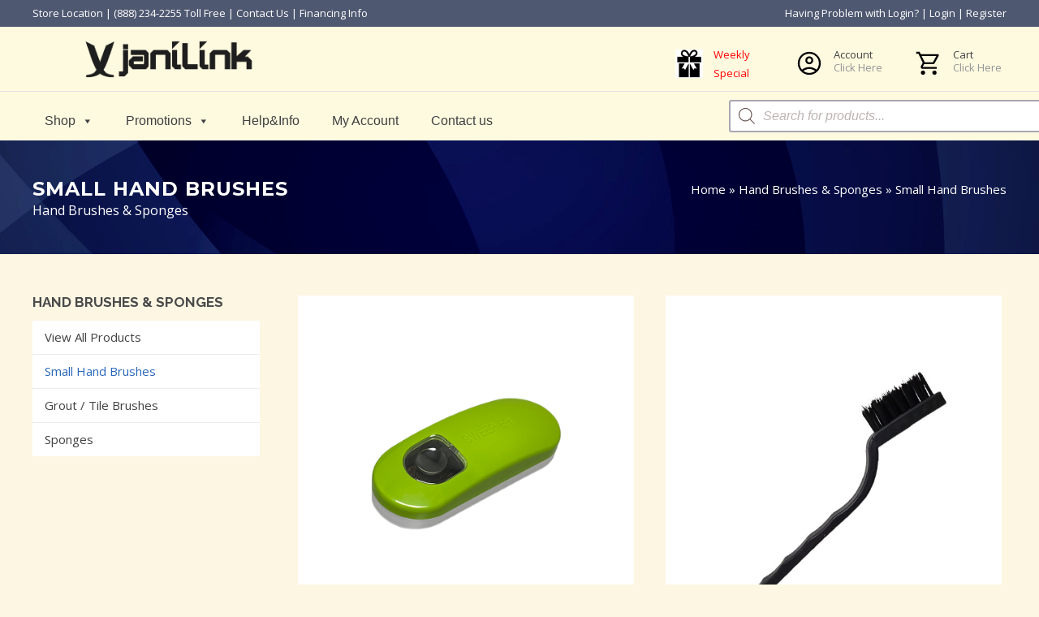

--- FILE ---
content_type: text/html; charset=UTF-8
request_url: https://www.janilink.com/hand-brushes-sponges/small-hand-brushes/
body_size: 43535
content:
<!DOCTYPE html><html lang="en-US"><head><meta charset="UTF-8" /><meta name="viewport" content="width=device-width,initial-scale=1,user-scalable=no"><link rel="profile" href="http://gmpg.org/xfn/11" /><link rel="pingback" href="https://www.janilink.com/xmlrpc.php" /><title>Small Hand Brushes - Janilink.com | Janitorial Supplies &amp; Equipment</title><style id="rocket-critical-css">.fa{-moz-osx-font-smoothing:grayscale;-webkit-font-smoothing:antialiased;display:inline-block;font-style:normal;font-variant:normal;text-rendering:auto;line-height:1}.fa-stack{display:inline-block;height:2em;line-height:2em;position:relative;vertical-align:middle;width:2em}.fa-angle-down:before{content:"\f107"}.fa-angle-right:before{content:"\f105"}.fa-arrow-up:before{content:"\f062"}.fa-bars:before{content:"\f0c9"}@font-face{font-family:Font Awesome\ 5 Free;font-style:normal;font-weight:400;src:url(https://www.janilink.com/wp-content/plugins/wpdevart-vertical-menu/includes/fonts/webfonts/fa-regular-400.eot);src:url(https://www.janilink.com/wp-content/plugins/wpdevart-vertical-menu/includes/fonts/webfonts/fa-regular-400.eot?#iefix) format("embedded-opentype"),url(https://www.janilink.com/wp-content/plugins/wpdevart-vertical-menu/includes/fonts/webfonts/fa-regular-400.woff2) format("woff2"),url(https://www.janilink.com/wp-content/plugins/wpdevart-vertical-menu/includes/fonts/webfonts/fa-regular-400.woff) format("woff"),url(https://www.janilink.com/wp-content/plugins/wpdevart-vertical-menu/includes/fonts/webfonts/fa-regular-400.ttf) format("truetype"),url(https://www.janilink.com/wp-content/plugins/wpdevart-vertical-menu/includes/fonts/webfonts/fa-regular-400.svg#fontawesome) format("svg")}@font-face{font-family:Font Awesome\ 5 Free;font-style:normal;font-weight:900;src:url(https://www.janilink.com/wp-content/plugins/wpdevart-vertical-menu/includes/fonts/webfonts/fa-solid-900.eot);src:url(https://www.janilink.com/wp-content/plugins/wpdevart-vertical-menu/includes/fonts/webfonts/fa-solid-900.eot?#iefix) format("embedded-opentype"),url(https://www.janilink.com/wp-content/plugins/wpdevart-vertical-menu/includes/fonts/webfonts/fa-solid-900.woff2) format("woff2"),url(https://www.janilink.com/wp-content/plugins/wpdevart-vertical-menu/includes/fonts/webfonts/fa-solid-900.woff) format("woff"),url(https://www.janilink.com/wp-content/plugins/wpdevart-vertical-menu/includes/fonts/webfonts/fa-solid-900.ttf) format("truetype"),url(https://www.janilink.com/wp-content/plugins/wpdevart-vertical-menu/includes/fonts/webfonts/fa-solid-900.svg#fontawesome) format("svg")}.fa{font-family:Font Awesome\ 5 Free}.fa{font-weight:900}div.wpcf7-response-output{margin:2em 0.5em 1em;padding:0.2em 1em;border:2px solid #ff0000}.wpcf7-display-none{display:none}.wopgld-main-product-wrapper,.wopgld-main-product-wrapper *,*:before,*:after{-moz-box-sizing:border-box;-webkit-box-sizing:border-box;box-sizing:border-box}.wopgld-clearfix:before,.wopgld-clearfix:after{content:"";display:table;clear:both;flex-basis:0;order:1}.wopgld-main-product-wrapper{line-height:1.2}.wopgld-main-product-wrapper .wopgld-layout-grid-section{margin-left:-3%}.wopgld-lightbox-loader{position:fixed;top:50%;left:50%;-moz-transform:translate(-50%,-50%);-webkit-transform:translate(-50%,-50%);-ms-transform:translate(-50%,-50%);transform:translate(-50%,-50%);z-index:100000}.wopgld-attributes-container{position:fixed;top:50%;-webkit-transform:translateY(-50%);-moz-transform:translateY(-50%);-ms-transform:translateY(-50%);-o-transform:translateY(-50%);transform:translateY(-50%);left:0;right:0;z-index:999999}.xt_woofc *{line-height:inherit}.xt_woofc *,.xt_woofc *::after,.xt_woofc *::before{box-sizing:border-box}.xt_woofc-inner{position:fixed;transform:translateZ(0) scale(0);-webkit-backface-visibility:hidden;will-change:transform;backface-visibility:hidden;margin:20px;opacity:0}.xt_woofc-ready .xt_woofc-inner{opacity:1;transform:scale(1)}.xt_woofc-is-desktop.xt_woofc-pos-bottom-right .xt_woofc-inner{bottom:0;right:0}.xt_woofc-empty.xt_woofc-is-desktop.xt_woofc-pos-bottom-right:not(.xt_woofc-force-visible):not(.xt_woofc-cart-open) .xt_woofc-inner{transform:translateY(150px);opacity:0}.xt_woofc-empty .xt_woofc-inner .xt_woofc-body-footer{opacity:0}.xt_woofc-inner{z-index:20000;width:440px;height:400px;max-width:calc(100vw - 40px);max-height:calc(100vh - 40px);min-width:190px}.xt_woofc-inner .xt_woofc-body .xt_woofc-body-footer{background-color:#fff;border-top:1px solid #e6e6e6;margin-bottom:-1px;opacity:0}.xt_woofc-inner .xt_woofc-body .xt_woofc-body-footer:empty{display:none}.xt_woofc-inner .xt_woofc-body .woocommerce-cart-form{display:none}#mega-menu-wrap-top-navigation,#mega-menu-wrap-top-navigation #mega-menu-top-navigation,#mega-menu-wrap-top-navigation #mega-menu-top-navigation ul.mega-sub-menu,#mega-menu-wrap-top-navigation #mega-menu-top-navigation li.mega-menu-item,#mega-menu-wrap-top-navigation #mega-menu-top-navigation a.mega-menu-link{border-radius:0;box-shadow:none;background:none;border:0;bottom:auto;box-sizing:border-box;clip:auto;color:#666;display:block;float:none;font-family:inherit;font-size:14px;height:auto;left:auto;line-height:1.7;list-style-type:none;margin:0;min-height:auto;max-height:none;opacity:1;outline:none;overflow:visible;padding:0;position:relative;right:auto;text-align:left;text-decoration:none;text-indent:0;text-transform:none;transform:none;top:auto;vertical-align:baseline;visibility:inherit;width:auto;word-wrap:break-word;white-space:normal}#mega-menu-wrap-top-navigation:before,#mega-menu-wrap-top-navigation #mega-menu-top-navigation:before,#mega-menu-wrap-top-navigation #mega-menu-top-navigation ul.mega-sub-menu:before,#mega-menu-wrap-top-navigation #mega-menu-top-navigation li.mega-menu-item:before,#mega-menu-wrap-top-navigation #mega-menu-top-navigation a.mega-menu-link:before,#mega-menu-wrap-top-navigation:after,#mega-menu-wrap-top-navigation #mega-menu-top-navigation:after,#mega-menu-wrap-top-navigation #mega-menu-top-navigation ul.mega-sub-menu:after,#mega-menu-wrap-top-navigation #mega-menu-top-navigation li.mega-menu-item:after,#mega-menu-wrap-top-navigation #mega-menu-top-navigation a.mega-menu-link:after{display:none}#mega-menu-wrap-top-navigation{border-radius:0}@media only screen and (min-width:601px){#mega-menu-wrap-top-navigation{background:rgba(34,34,34,0)}}#mega-menu-wrap-top-navigation #mega-menu-top-navigation{visibility:visible;text-align:left;padding:16px 20px 0px 0px}#mega-menu-wrap-top-navigation #mega-menu-top-navigation a.mega-menu-link{display:inline}#mega-menu-wrap-top-navigation #mega-menu-top-navigation li.mega-menu-item>ul.mega-sub-menu{display:block;visibility:hidden;opacity:1}@media only screen and (max-width:600px){#mega-menu-wrap-top-navigation #mega-menu-top-navigation li.mega-menu-item>ul.mega-sub-menu{display:none;visibility:visible;opacity:1}}@media only screen and (min-width:601px){#mega-menu-wrap-top-navigation #mega-menu-top-navigation[data-effect="fade_up"] li.mega-menu-item.mega-menu-flyout ul.mega-sub-menu{opacity:0;transform:translate(0,10px)}}#mega-menu-wrap-top-navigation #mega-menu-top-navigation li.mega-menu-item a.mega-menu-link:before{display:inline-block;font:inherit;font-family:dashicons;position:static;margin:0 6px 0 0px;vertical-align:top;-webkit-font-smoothing:antialiased;-moz-osx-font-smoothing:grayscale;color:inherit;background:transparent;height:auto;width:auto;top:auto}#mega-menu-wrap-top-navigation #mega-menu-top-navigation>li.mega-menu-item{margin:0 20px 0 0;display:inline-block;height:auto;vertical-align:middle}#mega-menu-wrap-top-navigation #mega-menu-top-navigation>li.mega-menu-item>a.mega-menu-link{line-height:40px;height:40px;padding:0px 10px 0px 10px;vertical-align:baseline;width:auto;display:block;color:#3f3f3f;text-transform:none;text-decoration:none;text-align:left;text-decoration:none;background:rgba(0,0,0,0);border:0;border-radius:0;font-family:Arial,Helvetica,sans-serif;font-size:16px;font-weight:normal;outline:none}@media only screen and (max-width:600px){#mega-menu-wrap-top-navigation #mega-menu-top-navigation>li.mega-menu-item{display:list-item;margin:0;clear:both;border:0}#mega-menu-wrap-top-navigation #mega-menu-top-navigation>li.mega-menu-item>a.mega-menu-link{border-radius:0;border:0;margin:0;line-height:40px;height:40px;padding:0 10px;background:transparent;text-align:left;color:#fff;font-size:14px}}#mega-menu-wrap-top-navigation #mega-menu-top-navigation>li.mega-menu-flyout ul.mega-sub-menu{z-index:999;position:absolute;width:250px;max-width:none;padding:0px 0px 0px 0px;border:0;background:#f1f1f1;border-radius:0;box-shadow:0px 0px 5px 0px rgba(0,0,0,0.32)}@media only screen and (max-width:600px){#mega-menu-wrap-top-navigation #mega-menu-top-navigation>li.mega-menu-flyout ul.mega-sub-menu{float:left;position:static;width:100%;padding:0;border:0;border-radius:0}}@media only screen and (max-width:600px){#mega-menu-wrap-top-navigation #mega-menu-top-navigation>li.mega-menu-flyout ul.mega-sub-menu li.mega-menu-item{clear:both}}#mega-menu-wrap-top-navigation #mega-menu-top-navigation>li.mega-menu-flyout ul.mega-sub-menu li.mega-menu-item a.mega-menu-link{display:block;background:#f1f1f1;color:#666;font-family:inherit;font-size:14px;font-weight:normal;padding:0px 10px 0px 10px;line-height:35px;text-decoration:none;text-transform:none;vertical-align:baseline}#mega-menu-wrap-top-navigation #mega-menu-top-navigation>li.mega-menu-flyout ul.mega-sub-menu li.mega-menu-item:first-child>a.mega-menu-link{border-top-left-radius:0px;border-top-right-radius:0px}@media only screen and (max-width:600px){#mega-menu-wrap-top-navigation #mega-menu-top-navigation>li.mega-menu-flyout ul.mega-sub-menu li.mega-menu-item:first-child>a.mega-menu-link{border-top-left-radius:0;border-top-right-radius:0}}#mega-menu-wrap-top-navigation #mega-menu-top-navigation>li.mega-menu-flyout ul.mega-sub-menu li.mega-menu-item:last-child>a.mega-menu-link{border-bottom-right-radius:0px;border-bottom-left-radius:0px}@media only screen and (max-width:600px){#mega-menu-wrap-top-navigation #mega-menu-top-navigation>li.mega-menu-flyout ul.mega-sub-menu li.mega-menu-item:last-child>a.mega-menu-link{border-bottom-right-radius:0;border-bottom-left-radius:0}}#mega-menu-wrap-top-navigation #mega-menu-top-navigation>li.mega-menu-flyout ul.mega-sub-menu li.mega-menu-item ul.mega-sub-menu{position:absolute;left:100%;top:0}@media only screen and (max-width:600px){#mega-menu-wrap-top-navigation #mega-menu-top-navigation>li.mega-menu-flyout ul.mega-sub-menu li.mega-menu-item ul.mega-sub-menu{position:static;left:0;width:100%}#mega-menu-wrap-top-navigation #mega-menu-top-navigation>li.mega-menu-flyout ul.mega-sub-menu li.mega-menu-item ul.mega-sub-menu a.mega-menu-link{padding-left:20px}}#mega-menu-wrap-top-navigation #mega-menu-top-navigation li.mega-menu-item-has-children>a.mega-menu-link>span.mega-indicator:after{content:'\f140';font-family:dashicons;font-weight:normal;display:inline-block;margin:0 0 0 6px;vertical-align:top;-webkit-font-smoothing:antialiased;-moz-osx-font-smoothing:grayscale;transform:rotate(0);color:inherit;position:relative;background:transparent;height:auto;width:auto;right:auto;line-height:inherit}#mega-menu-wrap-top-navigation #mega-menu-top-navigation li.mega-menu-item-has-children>a.mega-menu-link>span.mega-indicator{display:inline;height:auto;width:auto;background:transparent;position:relative;left:auto;min-width:auto;line-height:inherit;color:inherit;font-size:inherit;padding:0}#mega-menu-wrap-top-navigation #mega-menu-top-navigation li.mega-menu-item-has-children li.mega-menu-item-has-children>a.mega-menu-link>span.mega-indicator{float:right}@media only screen and (max-width:600px){#mega-menu-wrap-top-navigation #mega-menu-top-navigation li.mega-menu-item-has-children>a.mega-menu-link>span.mega-indicator{float:right}}@media only screen and (min-width:601px){#mega-menu-wrap-top-navigation #mega-menu-top-navigation li.mega-menu-flyout li.mega-menu-item a.mega-menu-link>span.mega-indicator:after{content:'\f139'}}@media only screen and (max-width:600px){#mega-menu-wrap-top-navigation #mega-menu-top-navigation li.mega-hide-on-mobile{display:none}}@media only screen and (max-width:600px){#mega-menu-wrap-top-navigation:after{content:"";display:table;clear:both}}#mega-menu-wrap-top-navigation .mega-menu-toggle{display:none;z-index:1;background:rgba(255,255,255,0.1);border-radius:2px 2px 2px 2px;line-height:40px;height:40px;text-align:left;-webkit-touch-callout:none;outline:none;white-space:nowrap}@media only screen and (max-width:600px){#mega-menu-wrap-top-navigation .mega-menu-toggle{display:-webkit-box;display:-ms-flexbox;display:-webkit-flex;display:flex}}#mega-menu-wrap-top-navigation .mega-menu-toggle .mega-toggle-blocks-left,#mega-menu-wrap-top-navigation .mega-menu-toggle .mega-toggle-blocks-center,#mega-menu-wrap-top-navigation .mega-menu-toggle .mega-toggle-blocks-right{display:-webkit-box;display:-ms-flexbox;display:-webkit-flex;display:flex;-ms-flex-preferred-size:33.33%;-webkit-flex-basis:33.33%;flex-basis:33.33%}#mega-menu-wrap-top-navigation .mega-menu-toggle .mega-toggle-blocks-left{-webkit-box-flex:1;-ms-flex:1;-webkit-flex:1;flex:1;-webkit-box-pack:start;-ms-flex-pack:start;-webkit-justify-content:flex-start;justify-content:flex-start}#mega-menu-wrap-top-navigation .mega-menu-toggle .mega-toggle-blocks-left .mega-toggle-block{margin-left:6px}#mega-menu-wrap-top-navigation .mega-menu-toggle .mega-toggle-blocks-center{-webkit-box-pack:center;-ms-flex-pack:center;-webkit-justify-content:center;justify-content:center}#mega-menu-wrap-top-navigation .mega-menu-toggle .mega-toggle-blocks-right{-webkit-box-flex:1;-ms-flex:1;-webkit-flex:1;flex:1;-webkit-box-pack:end;-ms-flex-pack:end;-webkit-justify-content:flex-end;justify-content:flex-end}#mega-menu-wrap-top-navigation .mega-menu-toggle .mega-toggle-blocks-right .mega-toggle-block{margin-right:6px}#mega-menu-wrap-top-navigation .mega-menu-toggle .mega-toggle-block{display:-webkit-box;display:-ms-flexbox;display:-webkit-flex;display:flex;height:100%;outline:0;-webkit-align-self:center;-ms-flex-item-align:center;align-self:center;-ms-flex-negative:0;-webkit-flex-shrink:0;flex-shrink:0}@media only screen and (max-width:600px){#mega-menu-wrap-top-navigation .mega-menu-toggle+#mega-menu-top-navigation{background:#333;padding:0px 0px 0px 0px;display:none;position:absolute;width:100%;z-index:9999999}}#mega-menu-wrap-top-navigation .mega-menu-toggle .mega-toggle-block-2:after{content:'\f333';font-family:'dashicons';font-size:24px;color:#454545;margin:0 0 0 5px}#mega-menu-wrap-top-navigation .mega-menu-toggle .mega-toggle-block-2 .mega-toggle-label{color:#454242;font-size:14px}#mega-menu-wrap-top-navigation .mega-menu-toggle .mega-toggle-block-2 .mega-toggle-label .mega-toggle-label-open{display:none}#mega-menu-wrap-top-navigation .mega-menu-toggle .mega-toggle-block-2 .mega-toggle-label .mega-toggle-label-closed{display:inline}#mega-menu-wrap-top-navigation #mega-menu-top-navigation li#mega-menu-item-63246>a.mega-menu-link{color:#333}#mega-menu-wrap-top-navigation #mega-menu-top-navigation li#mega-menu-item-63250>a.mega-menu-link{color:#f60909}#mega-menu-wrap-top-navigation #mega-menu-top-navigation li#mega-menu-item-345>a.mega-menu-link{color:#f60909}#mega-menu-wrap-top-navigation{clear:both}.fa-angle-down:before{content:"\f107"}.fa-angle-right:before{content:"\f105"}.fa-arrow-up:before{content:"\f062"}.fa-bars:before{content:"\f0c9"}html,body{min-height:100%!important;height:auto!important}.clearfix:after{clear:both}a,h1,h6{color:#303030}.sticky{opacity:1}.clearfix:after,.clearfix:before{content:" ";display:table}header,nav{display:block}a,body,div,form,h1,h6,html,i,iframe,label,li,p,span,ul{background:0 0;border:0;margin:0;padding:0px;;vertical-align:baseline;outline:0}a img{border:none}header{vertical-align:middle}img{max-width:100%;height:auto;image-rendering:optimizeQuality}h1{font-size:30px;line-height:1.25em}h6{font-weight:600;letter-spacing:1px;text-transform:uppercase}h6{font-size:13px;line-height:1.538461538461538em}a{text-decoration:none}ul{list-style-position:inside}.wrapper,body{background-color:#f6f6f6}html{height:100%;margin:0!important}body{font-family:Raleway,sans-serif;font-size:14px;line-height:21px;color:#818181;font-weight:400;overflow-y:scroll;overflow-x:hidden!important;-webkit-font-smoothing:antialiased}.wrapper{position:relative;z-index:1000;left:0}.wrapper_inner{width:100%;overflow:hidden}header{width:100%;display:inline-block;margin:0;position:relative;z-index:110;-webkit-backface-visibility:hidden}header .header_inner_left{position:absolute;left:45px;top:0}header .container_inner .header_inner_left{position:absolute;left:0;top:0}.header_bottom,.header_top,.q_logo,.q_logo a{position:relative}.header_inner_right{float:right;position:relative;z-index:110;margin-right:80px}.header_top{z-index:111;line-height:33px;height:33px;padding:0;font-size:13px;background-color:#fff}.header_top .left{float:left;height:100%}.header_top .right{float:right;height:100%}.header_top .left .inner>div,.header_top .left .inner>div:last-child{float:left;border-bottom:0;border-top:0}.header_top .right .inner>div{border-left:0;float:left}.header_bottom{padding:0 45px;background-color:#fff}.logo_wrapper{height:100px;float:left}.q_logo{top:50%;left:0}.q_logo a{display:block;visibility:hidden}.q_logo img{display:block;opacity:1;position:absolute;top:-50%;width:auto!important;max-width:none}.q_logo img.dark,.q_logo img.light,.q_logo img.mobile,.q_logo img.sticky{opacity:0}header:not(.sticky) .header_menu_bottom .side_menu_button{height:60px}header.menu_bottom .header_inner_left{left:0;position:relative}header.menu_bottom.has_header_fixed_right .mobile_menu_button{height:130px}.menu_bottom .logo_wrapper{float:none}.menu_bottom .q_logo a{display:inline-block}.header_menu_bottom{position:relative;display:block}header:not(.centered_logo) .q_logo img{height:100%}nav.main_menu{position:absolute;left:50%;z-index:100;text-align:left}nav.main_menu ul{list-style:none;margin:0;padding:0}nav.main_menu ul li{display:inline-block;float:left;padding:0;margin:0;background-repeat:no-repeat;background-position:right}nav.main_menu ul li a{color:#777;font-weight:400;text-decoration:none;display:inline-block;position:relative;line-height:100px;padding:0;margin:0}.drop_down ul{list-style:none}.drop_down ul li{position:relative}nav.mobile_menu{background-color:#fff}div.section{background-position:center center;background-repeat:no-repeat;background-size:cover}.mobile_menu_button{display:none;float:left;height:100px;margin:0 20px 0 0}.mobile_menu_button span{width:19px;height:17px;font-size:14px;z-index:50;display:table-cell;position:relative;vertical-align:middle}nav.mobile_menu,nav.mobile_menu ul{display:none;width:100%;position:relative}nav.mobile_menu{float:left;top:0;text-align:left;overflow:hidden;z-index:100}nav.mobile_menu ul{list-style:none;padding:0;margin:0}nav.mobile_menu>ul{margin-bottom:-1px!important}nav.mobile_menu ul li{margin:0;padding:0;position:relative;-webkit-transform:translateZ(0)}nav.mobile_menu ul li{border-bottom:1px solid #eaeaea}nav.mobile_menu ul li:last-child{border:0!important}nav.mobile_menu ul li span.mobile_arrow i{color:#888}nav.mobile_menu ul>li>span.mobile_arrow i{display:none}nav.mobile_menu ul li a{font-size:13px;font-weight:400;color:#888;padding:10px 0;display:block;position:relative;text-transform:none;line-height:26px;letter-spacing:0}.header_menu_bottom .main_menu{left:auto}header:not(.centered_logo) .header_fixed_right_area{position:absolute;right:0;top:0;height:100%;line-height:100px}.side_menu_button_wrapper{display:table}.side_menu_button{display:table-cell;vertical-align:middle;height:100px}.header_bottom_right_widget_holder{display:table-cell;vertical-align:middle;height:100%;padding:0 17px}.content,.content .container{background-color:#f6f6f6}.mobile_menu_button span{color:#9d9d9d}.content .container .container_inner{padding:0}.container,.content{z-index:100;position:relative}.content{margin-top:0}.content.content_top_margin_none{margin-top:0!important}.container{padding:0;width:100%}.container_inner{width:1200px;margin:0 auto}.content .container .container_inner.page_container_inner{padding:30px 0 0}.header_bottom .container_inner{position:relative}.content .title .container_inner{padding:0!important}div.section{position:relative}.full_section_inner{position:relative;z-index:20}.title,.title img{display:block;position:relative}.two_columns_50_50{width:100%}.two_columns_50_50>.column1,.two_columns_50_50>.column2{width:50%;float:left}.two_columns_50_50>.column1>.column_inner{padding:0 10px 0 0}.two_columns_50_50>.column2>.column_inner{padding:0 0 0 10px}.title{width:100%;height:100px;text-align:left;z-index:101;border-bottom-color:#eee}.title img{width:100%}.title .not_responsive{display:none}.title .title_holder{display:table;height:100%;left:0;position:relative;width:100%}.title_outer .has_fixed_background.title .title_holder{position:absolute;top:0;display:block}.title.has_fixed_background{background-position:center 0;background-repeat:no-repeat}.title .title_holder .container{display:table-cell;vertical-align:middle;background-color:transparent}.title_outer .has_fixed_background.title .title_holder .container{display:block;height:100%}.title_outer .has_fixed_background.title .title_holder .container_inner{display:table;height:100%}.title_subtitle_holder{display:block;padding:0;position:relative}.title_outer .has_fixed_background.title .title_subtitle_holder{display:table-cell;vertical-align:middle;width:100%}.title_subtitle_holder_inner{position:relative}.title h1{color:#303030;padding:0;text-transform:uppercase;letter-spacing:1px;font-weight:600}.title.title_size_medium h1{font-size:24px;line-height:1.384615384615385em}.title h1{font-size:17px;line-height:1.304347826086957em}.subtitle{display:block}.title .text_above_title{display:block;color:#1abc9c;margin-bottom:10px}.title.has_fixed_background{background-attachment:fixed;position:relative;z-index:101}.separator{position:relative;display:block;height:1px;background-color:#eaeaea;margin:10px 0}.wpb_content_element.wpb_single_image img{vertical-align:middle}.q_icon_with_title{display:block;position:relative}.q_icon_with_title .icon_holder{display:inline-block;position:relative;z-index:2}.q_icon_with_title:not(.right) .icon_holder{float:left}.q_icon_with_title .icon_text_holder{position:relative}.q_icon_with_title .icon_text_inner{padding:0 0 18px}.q_icon_with_title.medium .icon_holder{text-align:center}.q_icon_with_title.medium .icon_text_holder{padding:0 0 0 56px}.q_icon_with_title.medium.custom_icon_image .icon_text_holder{padding:0 0 0 95px}.q_icon_with_title.medium .icon_holder img{width:78px}#back_to_top span{text-align:center}.vc_empty_space_inner .empty_space_image{display:block;height:100%}#back_to_top{opacity:0;filter:alpha(opacity=0)}.footer_bottom{text-align:center}footer .container_inner{position:relative}.footer_bottom_holder{display:block;background-color:#1b1b1b}.footer_bottom{display:table-cell;font-size:12px;line-height:22px;height:53px;width:1%;vertical-align:middle}.footer_bottom_columns.two_columns_50_50 .column1 .footer_bottom{text-align:left}.footer_bottom_columns.two_columns_50_50 .column2 .footer_bottom{text-align:right}#back_to_top{color:#cdcdcd;height:auto;position:fixed;bottom:105px;margin:0;z-index:10000;right:25px;visibility:hidden;-webkit-backface-visibility:hidden}#back_to_top>span{width:52px;height:52px;line-height:52px;text-decoration:none;-o-border-radius:52px;-moz-border-radius:52px;-webkit-border-radius:52px;border-radius:52px;border:2px solid #e8e8e8;background:0 0}#back_to_top span i{font-size:22px;color:#b0b0b0;line-height:52px}.element_from_left{display:inline-block;vertical-align:middle;width:100%}.element_from_left>div{opacity:0;display:inline-block;vertical-align:middle;width:100%;filter:alpha(opacity=0)}.element_from_left.element_from_left_on>div{-webkit-animation:element-from-left .7s 1 ease-in-out;-moz-animation:element-from-left .7s 1 ease-in-out;-o-animation:element-from-left .7s 1 ease-in-out;animation:element-from-left .7s 1 ease-in-out;opacity:1;filter:alpha(opacity=100);-webkit-backface-visibility:hidden}@-webkit-keyframes element-from-left{0%{-webkit-transform:translate(-20%,0);opacity:0}100%{-webkit-transform:translate(0,0);opacity:1}}@-moz-keyframes element-from-left{0%{-moz-transform:translate(-20%,0);opacity:0}100%{-moz-transform:translate(0,0);opacity:1}}@-o-keyframes element-from-left{0%{-o-transform:translate(-20%,0);opacity:0}100%{-o-transform:translate(0,0);opacity:1}}@keyframes element-from-left{0%{transform:translate(-20%,0);opacity:0}100%{transform:translate(0,0);opacity:1}}.wpb_content_element,.wpb_row{margin-bottom:0!important}.header_top_bottom_holder{position:relative}:-moz-placeholder,:-ms-input-placeholder,::-moz-placeholder,::-webkit-input-placeholder{color:#959595;margin:10px 0 0}.side_menu_button{position:relative}div.wpcf7-response-output{position:relative;padding:17px 30px 17px 55px;color:#fff;margin-left:0;margin-right:0;font-weight:500;font-size:15px;text-transform:uppercase;letter-spacing:1px;border:none}div.wpcf7-response-output:before{font-family:FontAwesome,sans-serif;width:20px;height:20px;display:inline-block;color:#fff;position:absolute;left:25px}body.qode-chrome .container_inner{position:relative}.woocommerce .content .container .container_inner,.woocommerce-page .content .container .container_inner{padding:50px 0 30px}.woocommerce .content .title .container .container_inner,.woocommerce-page .content .title .container .container_inner{padding:0}@media only screen and (max-width:768px){body{position:relative}}.title .text_above_title{color:#4f5871}body{font-family:'Open Sans',sans-serif;font-size:16px}body,.wrapper,.content,.content .container{background-color:#fdf6e3}.header_bottom,.header_top{background-color:rgba(254,250,224,1)}@media only screen and (min-width:1000px){.content .container .container_inner.default_template_holder,.content .container .container_inner.page_container_inner{padding-top:50px}}.header_top{background-color:rgba(79,88,113,1)}.content{margin-top:-173px}.logo_wrapper,.side_menu_button{height:80px}header:not(.centered_logo) .header_fixed_right_area{line-height:80px}nav.mobile_menu ul li a{color:#424242;font-family:'Montserrat',sans-serif;font-size:14px;font-style:normal;font-weight:400;text-transform:uppercase}nav.mobile_menu ul li span.mobile_arrow i,nav.mobile_menu ul li span.mobile_arrow i{color:#424242}.title h1{color:#ffffff;font-family:'Montserrat',sans-serif;font-size:29px;font-style:normal;font-weight:700}h6{color:#4a4a4a;font-size:16px;line-height:23px;font-style:normal;font-weight:400;letter-spacing:0px;text-transform:none}p{font-size:16px;line-height:20px}.footer_bottom_holder{background-color:#272b30}.footer_bottom_holder{padding-right:0px;padding-bottom:26px;padding-left:0px}.footer_bottom{padding-top:26px}.footer_bottom_holder,.footer_bottom{font-size:15px;letter-spacing:0px;line-height:22px;font-weight:400;text-transform:none;font-style:normal}.footer_bottom{color:#ffffff}.mobile_menu_button span{font-size:20px}.header_top .header-widget,.header_top .header-widget a{color:#ffffff}@media only screen and (max-width:1200px){.container_inner{width:950px}}@media only screen and (min-width:1000px) and (max-width:1200px){.header_bottom .container_inner{width:100%}}@media only screen and (max-width:1000px){.container_inner{width:768px}.header_top .container{display:inline-block}.header_inner_left,header{position:relative!important;left:0!important;margin-bottom:0}.content{margin-bottom:0!important}header{top:0!important;margin-top:0!important;display:block}.header_top{height:auto;display:block!important}.hide_top_bar_on_mobile_header .header_top{display:none!important}.header_top .left,.header_top .right{text-align:center;float:none}.header_top .inner{display:inline-block;margin:0 0 -4px}.header_bottom{background-color:#fff!important}header .q_logo img.mobile{display:block!important;opacity:1!important;position:relative;margin:0 auto}header .q_logo img.dark,header .q_logo img.light,header .q_logo img.normal,header .q_logo img.sticky{display:none!important}.logo_wrapper{position:absolute}.main_menu{display:none!important}nav.mobile_menu{display:block}.logo_wrapper,.mobile_menu_button{display:table}nav.mobile_menu>ul{width:768px;margin:0 auto}.logo_wrapper{height:100px!important;left:50%}.q_logo{display:table-cell;position:relative;top:auto;vertical-align:middle}.q_logo a{left:-50%;width:auto!important}.q_logo img{top:0;left:0}header .header_fixed_right_area{line-height:100%!important;top:80px!important;width:100%;display:block;text-align:center;margin:0;position:absolute}header:not(.centered_logo) .header_fixed_right_area{display:none}.header_menu_bottom{border-top:none}.title{height:auto!important;padding:30px 0!important}.title.has_fixed_background{background:0 0!important;height:auto!important;padding:0!important}.title .not_responsive{display:block}.title h1{margin:0}.side_menu_button{height:100px!important}header.menu_bottom.has_header_fixed_right .side_menu_button{height:130px!important}.header_top .left .inner>div:last-child,.header_top .right .inner>div{border-right:0}.header_top .left .inner>div,.header_top .right .inner>div:first-child{border-left:0}.content{margin-top:0!important}.title .title_holder{height:100%!important;padding:0!important}}@media only screen and (min-width:600px) and (max-width:1000px){body.qode_header_in_grid .header_bottom{padding:0}}@media only screen and (max-width:768px){.container_inner{width:600px}nav.mobile_menu>ul{width:600px}.title{padding:25px 0!important}.has_header_fixed_right.stick.menu_bottom .header_inner_right,.header_bottom_right_widget_holder{display:none}.title .text_above_title{display:none}}@media only screen and (max-width:600px){.container_inner{width:420px}nav.mobile_menu>ul{width:420px}.two_columns_50_50 .column1,.two_columns_50_50 .column2{width:100%}.two_columns_50_50 .column1 .column_inner,.two_columns_50_50 .column2 .column_inner{padding:0}.title{padding:15px 0!important}.title h1{float:none}.title .subtitle{margin-top:0!important;margin-bottom:0!important}.footer_bottom_columns.two_columns_50_50 .column1 .footer_bottom,.footer_bottom_columns.two_columns_50_50 .column2 .footer_bottom{text-align:center}}@media only screen and (max-width:480px){.container_inner{width:300px}.header_bottom,footer .container_inner{padding:0 25px}.header_bottom .container_inner,footer .container_inner,nav.mobile_menu>ul{width:auto}.footer_bottom{line-height:35px;height:auto}}@media only screen and (max-width:420px){.header_bottom,footer .container_inner{padding:0 15px}}@media only screen and (max-width:350px){.container_inner{width:95%}}@media only screen and (max-width:1000px){.header_bottom{background-color:#fefae0}.content .container .container_inner.default_template_holder,.content .container .container_inner.page_container_inner{padding-top:35px!important}}@media only screen and (max-width:600px){h1{font-size:30px;line-height:31px}h6{font-size:14px;line-height:15px}}@media only screen and (max-width:480px){.footer_bottom{line-height:22px}}.vc_row:after,.vc_row:before{content:" ";display:table}.vc_row:after{clear:both}.vc_column_container{width:100%}.vc_row{margin-left:-15px;margin-right:-15px}.vc_col-sm-12,.vc_col-sm-4{position:relative;min-height:1px;padding-left:15px;padding-right:15px;-webkit-box-sizing:border-box;-moz-box-sizing:border-box;box-sizing:border-box}@media (min-width:768px){.vc_col-sm-12,.vc_col-sm-4{float:left}.vc_col-sm-12{width:100%}.vc_col-sm-4{width:33.33333333%}}.wpb_text_column :last-child{margin-bottom:0}.wpb_content_element{margin-bottom:35px}.vc_column-inner::after,.vc_column-inner::before{content:" ";display:table}.vc_column-inner::after{clear:both}.vc_column_container{padding-left:0;padding-right:0}.vc_column_container>.vc_column-inner{box-sizing:border-box;padding-left:15px;padding-right:15px;width:100%}.wpb_single_image img{height:auto;max-width:100%;vertical-align:top}.wpb_single_image .vc_single_image-wrapper{display:inline-block;vertical-align:top;max-width:100%}.wpb_single_image .vc_single_image-wrapper.vc_box_shadow_3d{border-radius:0;-webkit-box-shadow:none;box-shadow:none;margin-bottom:15px}.wpb_single_image .vc_single_image-wrapper.vc_box_shadow_3d img{border-radius:0;-webkit-box-shadow:none;box-shadow:none}.wpb_single_image.vc_align_center{text-align:center}.wpb_single_image .vc_box_shadow_3d{position:relative;z-index:0;display:inline-block;max-width:100%}.wpb_single_image .vc_box_shadow_3d:after,.wpb_single_image .vc_box_shadow_3d:before{content:"";position:absolute;-webkit-box-shadow:0 15px 10px rgba(0,0,0,.6);box-shadow:0 15px 10px rgba(0,0,0,.6);left:5px;right:50%;bottom:8px;height:30%;z-index:-1;border-radius:inherit;-webkit-transform-origin:0 0;-moz-transform-origin:0 0;-ms-transform-origin:0 0;transform-origin:0 0;-webkit-transform:skewY(-6deg);-ms-transform:skewY(-6deg);transform:skewY(-6deg)}.wpb_single_image .vc_box_shadow_3d:after{left:50%;right:5px;-webkit-transform:skewY(6deg);-ms-transform:skewY(6deg);transform:skewY(6deg);-webkit-transform-origin:100% 0;-moz-transform-origin:100% 0;-ms-transform-origin:100% 0;transform-origin:100% 0}.ulp-overlay{position:fixed!important;z-index:1000000;top:0;left:0;height:100%;width:100%;display:none;animation-duration:1000ms!important;-webkit-animation-duration:1000ms!important;-ms-animation-duration:1000ms!important;-moz-animation-duration:1000ms!important;animation-delay:0!important;-webkit-animation-delay:0!important;-ms-animation-delay:0!important;-moz-animation-delay:0!important;background:center center}.ulp-window{position:fixed!important;z-index:1000001;text-align:left;display:none}.ulp-window-middle-center{left:50%;top:50%;transform:translate(-50%,-50%);-ms-transform:translate(-50%,-50%);-webkit-transform:translate(-50%,-50%)}.ulp-content{position:relative}.ulp-layer{position:absolute;box-sizing:border-box;-moz-box-sizing:border-box;-webkit-box-sizing:border-box;-o-box-sizing:border-box;-khtml-box-sizing:border-box;text-align:justify;line-height:1.475;letter-spacing:0;background:center center}.dgwt-wcas-search-wrapp{position:relative;display:block;color:#444;min-width:230px;width:160%;text-align:left;margin:0 auto;-webkit-box-sizing:border-box;-moz-box-sizing:border-box;box-sizing:border-box}.dgwt-wcas-suggestions-wrapp{background:#fff none repeat scroll 0 0;border:1px solid #ddd;border-top:none;padding:0;-webkit-box-sizing:border-box;-moz-box-sizing:border-box;box-sizing:border-box;overflow-y:auto}.dgwt-wcas-search-form{margin:0;padding:0}input[type=search].dgwt-wcas-search-input{-webkit-box-shadow:none;box-shadow:none;margin:0;-webkit-appearance:textfield;text-align:left}[type=search].dgwt-wcas-search-input::-ms-clear{display:none}[type=search].dgwt-wcas-search-input::-webkit-search-decoration{-webkit-appearance:none}[type=search].dgwt-wcas-search-input::-webkit-search-cancel-button{display:none}.dgwt-wcas-ico-magnifier{bottom:0;left:0;margin:auto;position:absolute;right:0;top:0;height:65%;display:block}.dgwt-wcas-preloader{height:100%;position:absolute;right:0;top:0;width:40px;z-index:1;background-repeat:no-repeat;background-position:right 15px center;background-size:auto 44%}.screen-reader-text{clip:rect(1px,1px,1px,1px);height:1px;overflow:hidden;position:absolute!important;width:1px}.dgwt-wcas-sf-wrapp:after,.dgwt-wcas-sf-wrapp:before{content:"";display:table}.dgwt-wcas-sf-wrapp:after{clear:both}.dgwt-wcas-sf-wrapp{zoom:1;width:100%;margin:0;position:relative;background:0 0}.dgwt-wcas-sf-wrapp input[type=search].dgwt-wcas-search-input{width:100%;height:40px;font-size:16px;line-height:100%;padding:10px 15px;background:#fff;border:2px solid #a7a7b3;border-radius:3px;-webkit-border-radius:3px;-webkit-appearance:none;box-sizing:border-box}.dgwt-wcas-sf-wrapp input[type=search].dgwt-wcas-search-input::-webkit-input-placeholder{color:#000;font-weight:400;font-style:italic}.dgwt-wcas-sf-wrapp input[type=search].dgwt-wcas-search-input:-moz-placeholder{color:#000;font-weight:400;font-style:italic}.dgwt-wcas-sf-wrapp input[type=search].dgwt-wcas-search-input::-moz-placeholder{color:#000;font-weight:400;font-style:italic}.dgwt-wcas-sf-wrapp input[type=search].dgwt-wcas-search-input:-ms-input-placeholder{color:#000;font-weight:400;font-style:italic}.dgwt-wcas-ico-magnifier{fill:#fff}.dgwt-wcas-no-submit .dgwt-wcas-ico-magnifier{height:50%;max-height:20px;width:100%;max-width:20px;left:12px;right:auto;opacity:.7;fill:#000}.dgwt-wcas-no-submit .dgwt-wcas-sf-wrapp input[type=search].dgwt-wcas-search-input{padding:10px 15px 10px 40px}</style><link rel="preload" href="https://fonts.googleapis.com/css?family=Bitter%7CHind%7CPlayfair%20Display%3A400%2C400i%2C700%2C700i%2C900%2C900i%7COpen%20Sans%3A400%2C500%2C600%2C700%2C900%7CLato%3A300%2C400%2C700%2C900%7CMontserrat%7CDroid%20Sans%7CRoboto%7CLora%3A400%2C400i%2C700%2C700i%7CRoboto%20Slab%7CRubik%7CMerriweather%3A300%2C400%2C700%2C900%7CPoppins%7CRopa%20Sans%7CPlayfair%20Display%7CRubik%7CSource%20Sans%20Pro%7CRoboto%20Condensed%7CRoboto%20Slab%3A300%2C400%2C700%7CAmatic%20SC%3A400%2C700%7CQuicksand%7COswald%7CQuicksand%3A400%2C500%2C700%7COpen%20Sans%3A400%2C600%2C700%2C800%2C300%7CRaleway%3A100%2C200%2C300%2C400%2C500%2C600%2C700%2C800%2C900%2C300italic%2C400italic%2C700italic%7CMontserrat%3A100%2C200%2C300%2C400%2C500%2C600%2C700%2C800%2C900%2C300italic%2C400italic%2C700italic%7CRaleway%3A100%2C200%2C300%2C400%2C500%2C600%2C700%2C800%2C900%2C300italic%2C400italic%2C700italic%7CRoboto%3A100%2C200%2C300%2C400%2C500%2C600%2C700%2C800%2C900%2C300italic%2C400italic%2C700italic%7COpen%20Sans%3A100%2C200%2C300%2C400%2C500%2C600%2C700%2C800%2C900%2C300italic%2C400italic%2C700italic&#038;subset=latin%2Clatin-ext&#038;display=swap" as="style" onload="this.onload=null;this.rel='stylesheet'" /><link rel="preload" href="https://www.janilink.com/wp-content/cache/min/1/1224c29ea77393ba29b67090abe6dbd9.css" as="style" onload="this.onload=null;this.rel='stylesheet'" data-minify="1" /><link rel="canonical" href="https://www.janilink.com/hand-brushes-sponges/small-hand-brushes/" /><meta property="og:locale" content="en_US" /><meta property="og:type" content="article" /><meta property="og:title" content="Small Hand Brushes - Janilink.com | Janitorial Supplies &amp; Equipment" /><meta property="og:url" content="https://www.janilink.com/hand-brushes-sponges/small-hand-brushes/" /><meta property="og:site_name" content="Janilink.com | Janitorial Supplies &amp; Equipment" /><meta name="twitter:card" content="summary_large_image" /><meta name="twitter:title" content="Small Hand Brushes - Janilink.com | Janitorial Supplies &amp; Equipment" /> <script type='application/ld+json' class='yoast-schema-graph yoast-schema-graph--main'>{"@context":"https://schema.org","@graph":[{"@type":"WebSite","@id":"https://www.janilink.com/#website","url":"https://www.janilink.com/","name":"Janilink.com | Janitorial Supplies &amp; Equipment","potentialAction":{"@type":"SearchAction","target":"https://www.janilink.com/?s={search_term_string}","query-input":"required name=search_term_string"}},{"@type":"WebPage","@id":"https://www.janilink.com/hand-brushes-sponges/small-hand-brushes/#webpage","url":"https://www.janilink.com/hand-brushes-sponges/small-hand-brushes/","inLanguage":"en-US","name":"Small Hand Brushes - Janilink.com | Janitorial Supplies &amp; Equipment","isPartOf":{"@id":"https://www.janilink.com/#website"},"datePublished":"2019-08-20T17:35:27+00:00","dateModified":"2019-10-17T20:54:29+00:00","breadcrumb":{"@id":"https://www.janilink.com/hand-brushes-sponges/small-hand-brushes/#breadcrumb"}},{"@type":"BreadcrumbList","@id":"https://www.janilink.com/hand-brushes-sponges/small-hand-brushes/#breadcrumb","itemListElement":[{"@type":"ListItem","position":1,"item":{"@type":"WebPage","@id":"https://www.janilink.com/","url":"https://www.janilink.com/","name":"Home"}},{"@type":"ListItem","position":2,"item":{"@type":"WebPage","@id":"https://www.janilink.com/hand-brushes-sponges/","url":"https://www.janilink.com/hand-brushes-sponges/","name":"Hand Brushes &#038; Sponges"}},{"@type":"ListItem","position":3,"item":{"@type":"WebPage","@id":"https://www.janilink.com/hand-brushes-sponges/small-hand-brushes/","url":"https://www.janilink.com/hand-brushes-sponges/small-hand-brushes/","name":"Small Hand Brushes"}}]}]}</script> <link rel='dns-prefetch' href='//www.google.com' /><link rel='dns-prefetch' href='//maps.googleapis.com' /><link rel='dns-prefetch' href='//apis.google.com' /><link rel='dns-prefetch' href='//platform.twitter.com' /><link rel='dns-prefetch' href='//platform.linkedin.com' /><link rel='dns-prefetch' href='//fonts.googleapis.com' /><link href='https://fonts.gstatic.com' crossorigin rel='preconnect' /><link rel="alternate" type="application/rss+xml" title="Janilink.com | Janitorial Supplies &amp; Equipment &raquo; Feed" href="https://www.janilink.com/feed/" /><link rel="alternate" type="application/rss+xml" title="Janilink.com | Janitorial Supplies &amp; Equipment &raquo; Comments Feed" href="https://www.janilink.com/comments/feed/" /><style type="text/css">img.wp-smiley,img.emoji{display:inline!important;border:none!important;box-shadow:none!important;height:1em!important;width:1em!important;margin:0 .07em!important;vertical-align:-0.1em!important;background:none!important;padding:0!important}</style><link rel='preload' id='user-registration-smallscreen-css' href='https://www.janilink.com/wp-content/plugins/user-registration/assets/css/user-registration-smallscreen.css?ver=1.8.4' as="style" onload="this.onload=null;this.rel='stylesheet'" type='text/css' media='only screen and (max-width: 768px)' /><style id='dashicons-inline-css' type='text/css'>[data-font="Dashicons"]:before{font-family:'Dashicons'!important;content:attr(data-icon)!important;speak:none!important;font-weight:normal!important;font-variant:normal!important;text-transform:none!important;line-height:1!important;font-style:normal!important;-webkit-font-smoothing:antialiased!important;-moz-osx-font-smoothing:grayscale!important}</style><style id='rs-plugin-settings-inline-css' type='text/css'></style><style id='wqv-custom-inline-css' type='text/css'>.wqv-product-info,.wqv-product-images{height:477px}.sp-wqv-content{position:relative;width:90%;margin:0 auto;padding:0;max-width:920px;max-height:477px;box-sizing:border-box;display:flex}#wqv-quick-view-content .wqv-product-info .woocommerce-product-rating .star-rating::before{color:#dadada;opacity:1}#wqv-quick-view-content .wqv-product-info .woocommerce-product-rating .star-rating span:before{color:#ff9800}#wqv-quick-view-content .wqv-product-info .single_add_to_cart_button.button:not(.components-button):not(.customize-partial-edit-shortcut-button){color:#fff;background:#333;padding:2px 16px 2px 16px;line-height:40px}#wqv-quick-view-content .wqv-product-info .single_add_to_cart_button.button:not(.components-button):not(.customize-partial-edit-shortcut-button):hover{color:#fff;background:#1a1a1a}a#sp-wqv-view-button.button.sp-wqv-view-button,#wps-slider-section .button.sp-wqv-view-button,#wpsp-slider-section .button.sp-wqv-view-button{background:#994294;color:#fff;border:0 solid #994294;padding:9px 17px 9px 17px}a#sp-wqv-view-button.button.sp-wqv-view-button:hover,#wps-slider-section .button.sp-wqv-view-button:hover,#wpsp-slider-section .button.sp-wqv-view-button:hover{background:#7d3179;color:#fff;border-color:#7d3179}#wqv-quick-view-content.sp-wqv-content{background:#fff}.mfp-bg.mfp-wqv{background:rgba(11,11,11,.8);opacity:1}.mfp-wqv #wqv-quick-view-content .mfp-close{font-size:0;width:auto;height:auto;opacity:1;cursor:pointer;top:0;right:0}.mfp-wqv #wqv-quick-view-content .mfp-close:before{position:absolute;top:5px;right:5px;color:#444;font-size:24px;line-height:1;padding:5px}.mfp-wqv #wqv-quick-view-content .mfp-close:hover:before{color:#994294}</style><style id='woocommerce-inline-inline-css' type='text/css'>.woocommerce form .form-row .required{visibility:visible}</style><style id='venobox-style-inline-css' type='text/css'>.wpgs-for .slick-arrow,.wpgs-nav .slick-prev::before,.wpgs-nav .slick-next::before{color:#222}</style><style id='yith_wcbm_badge_style-inline-css' type='text/css'>.yith-wcbm-badge-63204{color:#f4f4f4;background-color:#db1359;width:100px;height:30px;line-height:30px;top:0;right:0}.yith-wcbm-badge-64022{top:0;right:0}.yith-wcbm-badge-63203{top:0;left:0}.yith-wcbm-badge-72366{color:#f4f4f4;background-color:#db1e6d;width:100px;height:30px;line-height:30px;top:0;right:0}</style><style id='bridge-stylesheet-inline-css' type='text/css'>.page-id-1477.disabled_footer_top .footer_top_holder,.page-id-1477.disabled_footer_bottom .footer_bottom_holder{display:none}</style><style id='bridge-style-dynamic-responsive-inline-css' type='text/css'>.testimonial_title_holder h5{font-size:20px;font-weight:700;text-transform:none;letter-spacing:0;font-family:'Montserrat',sans-serif}.testimonials_c_holder .testimonial_content_inner{padding:53px 45px 50px}.testimonials_c_holder .testimonial_content_inner .testimonial_image_holder{margin-bottom:26px}.testimonials_c_holder .testimonial_content_inner .testimonial_rating_holder{margin:14px 0 19px}.testimonials_c_holder .testimonial_content_inner .testimonial_author{margin-top:29px}.testimonials_c_holder .flex-control-nav li{width:10px;height:10px;margin:0 2px}.testimonials_c_holder .flex-control-nav li a{background-color:#afafaf}.testimonials_c_holder .flex-control-nav{margin-top:39px}.qode_video_box .qode_video_image .qode_video_box_button_arrow{border-left-color:#fff}.qode_video_box .qode_video_image .qode_video_box_button{background-color:#2e82ea}.qode_video_box .qode_video_image:hover .qode_video_box_button{background-color:#3c8ff6}.footer_top .widget_nav_menu ul li{padding:0}.footer_top a:hover{text-decoration:underline}.wpcf7 form.wpcf7-form p{margin-bottom:2px}.footer_top h5{margin:8px 0 11px}.title.title_size_small h1{text-transform:none}.breadcrumb .current{color:#e7e5ef}.breadcrumb a:hover{color:#fff}.breadcrumb{font-size:15px}.qode-lower-section-z-index .full_section_inner{z-index:19}@media only screen and (max-width:768px){.call-to-action h3{text-align:center!important}}header:not(.centered_logo) .header_fixed_right_area{line-height:26px}@media only screen and (min-width:1001px){.header_top_bottom_holder:after{content:'';width:100%;height:0;position:absolute;bottom:60px;border-top:1px solid #e2e2e2}}header.menu_bottom .header_bottom_right_widget_holder .header_bottom_widget.widget_search form>div input[type=text]{font-family:'Montserrat',sans-serif;font-size:13px;font-weight:400;letter-spacing:0;border-radius:0}@media only screen and (max-width:1000px){header.menu_bottom.has_header_fixed_right .mobile_menu_button{height:100px}.header_inner_right{display:none}}@media only screen and (max-width:1100px){header.menu_bottom .header_bottom_right_widget_holder .header_bottom_widget.widget_search form>div input[type=text]{width:100px}}.q_icon_with_title.medium .icon_holder img{width:34px}.q_icon_with_title.medium.custom_icon_image .icon_text_holder{padding:0 0 0 47px}.q_icon_with_title.medium.custom_icon_image .icon_text_holder .icon_text_inner p{font-size:13px}.q_icon_with_title.medium.custom_icon_image .icon_text_holder .icon_text_inner h6{margin:0 0 -6px 0;font-size:13px}.q_icon_with_title.medium .icon_holder{margin-top:5px}.header_menu_bottom .header_bottom_right_widget_holder .q_social_icon_holder a>span{border-top:none;border-bottom:none}header:not(.with_hover_bg_color) nav.main_menu>ul>li:hover>a{opacity:1}div.comment_form{margin:0 0 104px}@media only screen and (min-width:601px) and (max-width:768px){.breadcrumb{position:relative;margin-top:15px}}@media only screen and (max-width:600px){.breadcrumb{display:none}.title.title_size_small h1{font-size:25px}h2 a{font-size:24px;line-height:31px}}@media only screen and (max-width:1300px){.stick.menu_bottom.sticky .header_bottom_right_widget_holder .q_social_icon_holder{display:none}}header.menu_bottom .header_bottom_right_widget_holder .header_bottom_widget.widget_search{height:60px}.woocommerce select{  background:0;background-color:#efefef;border:1px solid #D1CAC5;border-radius:10px 0 0 0;padding-left:2.5%;box-shadow:none;-webkit-box-shadow:none;-moz-box-shadow:none;-ms-box-shadow:none;-o-box-shadow:none;font-family:inherit;-webkit-border-radius:0;-moz-border-radius:0;border-radius:0;height:47px!important;line-height:47px!important;font-size:15px;font-weight:600;color:#818181;width:100%}</style> <!--[if lt IE 9]>
<link rel='stylesheet' id='vc_lte_ie9-css'  href='https://www.janilink.com/wp-content/plugins/js_composer/assets/css/vc_lte_ie9.min.css?ver=6.0.2' type='text/css' media='screen' />
<![endif]--> <script type="text/template" id="tmpl-variation-template"><div class="woocommerce-variation-description">{{{ data.variation.variation_description }}}</div>
	<div class="woocommerce-variation-price">{{{ data.variation.price_html }}}</div>
	<div class="woocommerce-variation-availability">{{{ data.variation.availability_html }}}</div></script> <script type="text/template" id="tmpl-unavailable-variation-template"><p>Sorry, this product is unavailable. Please choose a different combination.</p></script> <script type='text/javascript' src='https://www.janilink.com/wp-includes/js/jquery/jquery.js?ver=1.12.4'></script> <script type='text/javascript' src='https://www.janilink.com/wp-includes/js/jquery/jquery-migrate.min.js?ver=1.4.1' defer></script> <script data-minify="1" type='text/javascript' src='https://www.janilink.com/wp-content/cache/min/1/wp-content/plugins/wpdevart-vertical-menu/includes/frontend/js/front_end-e530cb7a6f0be85dfb334406857a8c99.js' defer></script> <script type='text/javascript' src='https://www.janilink.com/wp-content/plugins/revslider/public/assets/js/jquery.themepunch.tools.min.js?ver=5.4.8.3' defer></script> <script type='text/javascript' src='https://www.janilink.com/wp-content/plugins/revslider/public/assets/js/jquery.themepunch.revolution.min.js?ver=5.4.8.3' defer></script> <script type='text/javascript' src='https://www.janilink.com/wp-includes/js/underscore.min.js?ver=1.8.3' defer></script> <script type='text/javascript'>/* <![CDATA[ */ var _wpUtilSettings = {"ajax":{"url":"\/wp-admin\/admin-ajax.php"}}; /* ]]> */</script> <script type='text/javascript' src='https://www.janilink.com/wp-includes/js/wp-util.min.js?ver=4.9.28' defer></script> <script type='text/javascript'>/* <![CDATA[ */ var wc_add_to_cart_variation_params = {"wc_ajax_url":"\/?wc-ajax=%%endpoint%%","i18n_no_matching_variations_text":"Sorry, no products matched your selection. Please choose a different combination.","i18n_make_a_selection_text":"Please select some product options before adding this product to your cart.","i18n_unavailable_text":"Sorry, this product is unavailable. Please choose a different combination."}; /* ]]> */</script> <script data-minify="1" type='text/javascript' src='https://www.janilink.com/wp-content/cache/min/1/wp-content/plugins/woocommerce/assets/js/frontend/add-to-cart-variation-3535b2ca8ae325d89d2ff17bb4064e62.js' defer></script> <script data-minify="1" type='text/javascript' src='https://www.janilink.com/wp-content/cache/min/1/wp-content/plugins/woo-product-grid-list-design/js/isotope-18790b27e3e29d61b97cc8df0ebdf9f7.js' defer></script> <script data-minify="1" type='text/javascript' src='https://www.janilink.com/wp-content/cache/min/1/wp-content/plugins/woo-product-grid-list-design/js/jquery.bxslider-56f358d7b3b406f95b1885c1bb5f6f76.js' defer></script> <script type='text/javascript' src='https://www.janilink.com/wp-content/plugins/woo-product-grid-list-design/js/imagesloaded.min.js?ver=1.0.4' defer></script> <script type='text/javascript' src='https://www.janilink.com/wp-content/plugins/woo-product-grid-list-design/js/jquery.mCustomScrollbar.concat.min.js?ver=1.0.4' defer></script> <script type='text/javascript'>/* <![CDATA[ */ var wopgld_frontend_js_params = {"ajax_url":"https:\/\/www.janilink.com\/wp-admin\/admin-ajax.php","ajax_nonce":"c0f1e0f577"};
var wopgld_object_name = {"templateUrl":"https:\/\/www.janilink.com\/wp-content\/plugins\/woocommerce"}; /* ]]> */</script> <script data-minify="1" type='text/javascript' src='https://www.janilink.com/wp-content/cache/min/1/wp-content/plugins/woo-product-grid-list-design/js/wopgld-frontend-693793f88c1696996f20d4941132e1e7.js' defer></script> <script type='text/javascript' src='https://www.janilink.com/wp-content/plugins/woocommerce/assets/js/jquery-blockui/jquery.blockUI.min.js?ver=2.70' defer></script> <script type='text/javascript'>/* <![CDATA[ */ var wc_add_to_cart_params = {"ajax_url":"\/wp-admin\/admin-ajax.php","wc_ajax_url":"\/?wc-ajax=%%endpoint%%","i18n_view_cart":"View cart","cart_url":"https:\/\/www.janilink.com\/cart\/","is_cart":"1","cart_redirect_after_add":"no"}; /* ]]> */</script> <script type='text/javascript' src='https://www.janilink.com/wp-content/plugins/woocommerce/assets/js/frontend/add-to-cart.min.js?ver=3.6.7' defer></script> <script type='text/javascript'>/* <![CDATA[ */ var _zxcvbnSettings = {"src":"https:\/\/www.janilink.com\/wp-includes\/js\/zxcvbn.min.js"}; /* ]]> */</script> <script type='text/javascript' src='https://www.janilink.com/wp-includes/js/zxcvbn-async.min.js?ver=1.0' defer></script> <script type='text/javascript' src='https://www.janilink.com/wp-content/plugins/woocommerce/assets/js/js-cookie/js.cookie.min.js?ver=2.1.4' defer></script> <script type='text/javascript'>/* <![CDATA[ */ var wc_cart_fragments_params = {"ajax_url":"\/wp-admin\/admin-ajax.php","wc_ajax_url":"\/?wc-ajax=%%endpoint%%","cart_hash_key":"wc_cart_hash_f0f5b5f884e31a18970af16869ac7ee5","fragment_name":"wc_fragments_f0f5b5f884e31a18970af16869ac7ee5","request_timeout":"5000"}; /* ]]> */</script> <script type='text/javascript' src='https://www.janilink.com/wp-content/plugins/woocommerce/assets/js/frontend/cart-fragments.min.js?ver=3.6.7' defer></script> <script type='text/javascript' src='https://www.janilink.com/wp-content/plugins/woo-floating-cart-lite/public/assets/vendors/jquery.ajaxqueue-min.js?ver=1.4.6' defer></script> <script type='text/javascript' src='https://www.janilink.com/wp-content/plugins/woo-floating-cart-lite/public/assets/vendors/jquery.touch-min.js?ver=1.4.6' defer></script> <script type='text/javascript' src='https://www.janilink.com/wp-content/plugins/woo-floating-cart-lite/public/assets/vendors/jquery.serializejson-min.js?ver=1.4.6' defer></script> <script type='text/javascript' src='https://www.janilink.com/wp-content/plugins/woo-floating-cart-lite/public/assets/vendors/js.cookie-min.js?ver=1.4.6' defer></script> <script type='text/javascript' src='https://www.janilink.com/wp-content/plugins/woo-floating-cart-lite/public/assets/vendors/lightslider/js/lightslider-min.js?ver=1.4.6' defer></script> <script type='text/javascript'>/* <![CDATA[ */ var XT_WOOFC = {"ajaxurl":"https:\/\/www.janilink.com\/wp-admin\/admin-ajax.php","wc_ajax_url":"https:\/\/www.janilink.com\/?wc-ajax=%%endpoint%%","can_checkout":"1","body_lock_scroll":"","suggested_products_enabled":"1","suggested_products_arrow":"xt_wooqvicon-arrows-18","can_use_premium_code":"","lang":{"wait":"Please wait","loading":"Loading","min_qty_required":"Min quantity required","max_stock_reached":"Stock limit reached"}}; /* ]]> */</script> <script type='text/javascript' src='https://www.janilink.com/wp-content/plugins/woo-floating-cart-lite/public/assets/js/frontend-min.js?ver=1578664028' defer></script> <script data-minify="1" type='text/javascript' src='https://www.janilink.com/wp-content/cache/min/1/wp-content/plugins/js_composer/assets/js/vendors/woocommerce-add-to-cart-6e1ac71a706f927522bbb1e7df334de0.js' defer></script> <script type='text/javascript'>var mejsL10n = {"language":"en","strings":{"mejs.install-flash":"You are using a browser that does not have Flash player enabled or installed. Please turn on your Flash player plugin or download the latest version from https:\/\/get.adobe.com\/flashplayer\/","mejs.fullscreen-off":"Turn off Fullscreen","mejs.fullscreen-on":"Go Fullscreen","mejs.download-video":"Download Video","mejs.fullscreen":"Fullscreen","mejs.time-jump-forward":["Jump forward 1 second","Jump forward %1 seconds"],"mejs.loop":"Toggle Loop","mejs.play":"Play","mejs.pause":"Pause","mejs.close":"Close","mejs.time-slider":"Time Slider","mejs.time-help-text":"Use Left\/Right Arrow keys to advance one second, Up\/Down arrows to advance ten seconds.","mejs.time-skip-back":["Skip back 1 second","Skip back %1 seconds"],"mejs.captions-subtitles":"Captions\/Subtitles","mejs.captions-chapters":"Chapters","mejs.none":"None","mejs.mute-toggle":"Mute Toggle","mejs.volume-help-text":"Use Up\/Down Arrow keys to increase or decrease volume.","mejs.unmute":"Unmute","mejs.mute":"Mute","mejs.volume-slider":"Volume Slider","mejs.video-player":"Video Player","mejs.audio-player":"Audio Player","mejs.ad-skip":"Skip ad","mejs.ad-skip-info":["Skip in 1 second","Skip in %1 seconds"],"mejs.source-chooser":"Source Chooser","mejs.stop":"Stop","mejs.speed-rate":"Speed Rate","mejs.live-broadcast":"Live Broadcast","mejs.afrikaans":"Afrikaans","mejs.albanian":"Albanian","mejs.arabic":"Arabic","mejs.belarusian":"Belarusian","mejs.bulgarian":"Bulgarian","mejs.catalan":"Catalan","mejs.chinese":"Chinese","mejs.chinese-simplified":"Chinese (Simplified)","mejs.chinese-traditional":"Chinese (Traditional)","mejs.croatian":"Croatian","mejs.czech":"Czech","mejs.danish":"Danish","mejs.dutch":"Dutch","mejs.english":"English","mejs.estonian":"Estonian","mejs.filipino":"Filipino","mejs.finnish":"Finnish","mejs.french":"French","mejs.galician":"Galician","mejs.german":"German","mejs.greek":"Greek","mejs.haitian-creole":"Haitian Creole","mejs.hebrew":"Hebrew","mejs.hindi":"Hindi","mejs.hungarian":"Hungarian","mejs.icelandic":"Icelandic","mejs.indonesian":"Indonesian","mejs.irish":"Irish","mejs.italian":"Italian","mejs.japanese":"Japanese","mejs.korean":"Korean","mejs.latvian":"Latvian","mejs.lithuanian":"Lithuanian","mejs.macedonian":"Macedonian","mejs.malay":"Malay","mejs.maltese":"Maltese","mejs.norwegian":"Norwegian","mejs.persian":"Persian","mejs.polish":"Polish","mejs.portuguese":"Portuguese","mejs.romanian":"Romanian","mejs.russian":"Russian","mejs.serbian":"Serbian","mejs.slovak":"Slovak","mejs.slovenian":"Slovenian","mejs.spanish":"Spanish","mejs.swahili":"Swahili","mejs.swedish":"Swedish","mejs.tagalog":"Tagalog","mejs.thai":"Thai","mejs.turkish":"Turkish","mejs.ukrainian":"Ukrainian","mejs.vietnamese":"Vietnamese","mejs.welsh":"Welsh","mejs.yiddish":"Yiddish"}};</script> <script type='text/javascript' src='https://www.janilink.com/wp-includes/js/mediaelement/mediaelement-and-player.min.js?ver=4.2.6-78496d1' defer></script> <script type='text/javascript' src='https://www.janilink.com/wp-includes/js/mediaelement/mediaelement-migrate.min.js?ver=4.9.28' defer></script> <script type='text/javascript'>/* <![CDATA[ */ var _wpmejsSettings = {"pluginPath":"\/wp-includes\/js\/mediaelement\/","classPrefix":"mejs-","stretching":"responsive"}; /* ]]> */</script> <link rel='https://api.w.org/' href='https://www.janilink.com/wp-json/' /><link rel="EditURI" type="application/rsd+xml" title="RSD" href="https://www.janilink.com/xmlrpc.php?rsd" /><link rel="wlwmanifest" type="application/wlwmanifest+xml" href="https://www.janilink.com/wp-includes/wlwmanifest.xml" /><meta name="generator" content="WordPress 4.9.28" /><meta name="generator" content="WooCommerce 3.6.7" /><link rel='shortlink' href='https://www.janilink.com/?p=1477' /><meta name="abstract" content="Janitorial Supplies &amp; Equipment, auto scrubber, floor buffer, janitorial supply, cleaning supplies, janitorial products, janitorial equipment, cleaning products"><meta name="author" content="devadmin"><meta name="copyright" content="Copyright JANILINK - All rights Reserved."><meta name="designer" content="Qode Interactive"><meta name="distribution" content="Global"><meta name="language" content="en-US"><meta name="publisher" content="JANILINK"><meta name="rating" content="General"><meta name="resource-type" content="Document"><meta name="revisit-after" content="3"><meta name="template" content="Bridge"><meta name="robots" content="index,follow"><meta name="example" content="custom: 2019-10-17"><meta name="google-site-verification" content="QUT5JpvBgojJpmXqa-8SZuMlQC06q1QhBcjz_QzIvf8" />  <script async src="https://www.googletagmanager.com/gtag/js?id=G-K6YXJFX0RZ"></script> <script>window.dataLayer = window.dataLayer || []; function gtag(){dataLayer.push(arguments);} gtag('js', new Date()); gtag('config', 'G-K6YXJFX0RZ');</script>  <script>!function(f,b,e,v,n,t,s) {if(f.fbq)return;n=f.fbq=function(){n.callMethod? n.callMethod.apply(n,arguments):n.queue.push(arguments)}; if(!f._fbq)f._fbq=n;n.push=n;n.loaded=!0;n.version='2.0'; n.queue=[];t=b.createElement(e);t.async=!0; t.src=v;s=b.getElementsByTagName(e)[0]; s.parentNode.insertBefore(t,s)}(window, document,'script', 'https://connect.facebook.net/en_US/fbevents.js'); fbq('init', '1422624665639124'); fbq('track', 'PageView');</script> <noscript><img height="1" width="1" style="display:none" src="https://www.facebook.com/tr?id=1422624665639124&ev=PageView&noscript=1" /></noscript>  <script>(function(h,o,t,j,a,r){ h.hj=h.hj||function(){(h.hj.q=h.hj.q||[]).push(arguments)}; h._hjSettings={hjid:6493554,hjsv:6}; a=o.getElementsByTagName('head')[0]; r=o.createElement('script');r.async=1; r.src=t+h._hjSettings.hjid+j+h._hjSettings.hjsv; a.appendChild(r); })(window,document,'https://static.hotjar.com/c/hotjar-','.js?sv=');</script>  <script>gtag('event', 'conversion', { 'send_to': 'AW-1071275660/qYoUCIzx1wgQjL3p_gM', 'value': 1.0, 'currency': 'USD', 'transaction_id': '' });</script><style type="text/css">.dgwt-wcas-search-wrapp{max-width:400px}.dgwt-wcas-search-wrapp .dgwt-wcas-sf-wrapp input[type=search].dgwt-wcas-search-input,.dgwt-wcas-search-wrapp .dgwt-wcas-sf-wrapp input[type=search].dgwt-wcas-search-input:hover,.dgwt-wcas-search-wrapp .dgwt-wcas-sf-wrapp input[type=search].dgwt-wcas-search-input:focus{color:#260504}.dgwt-wcas-sf-wrapp input[type=search].dgwt-wcas-search-input::-webkit-input-placeholder{color:#260504;opacity:.3}.dgwt-wcas-sf-wrapp input[type=search].dgwt-wcas-search-input:-moz-placeholder{color:#260504;opacity:.3}.dgwt-wcas-sf-wrapp input[type=search].dgwt-wcas-search-input::-moz-placeholder{color:#260504;opacity:.3}.dgwt-wcas-sf-wrapp input[type=search].dgwt-wcas-search-input:-ms-input-placeholder{color:#260504}.dgwt-wcas-no-submit.dgwt-wcas-search-wrapp .dgwt-wcas-ico-loupe,.dgwt-wcas-no-submit.dgwt-wcas-search-wrapp .dgwt-wcas-ico-magnifier{fill:#260504}</style><noscript><style>.woocommerce-product-gallery{opacity:1!important}</style></noscript><style type="text/css">.recentcomments a{display:inline!important;padding:0!important;margin:0!important}</style><meta name="generator" content="Powered by WPBakery Page Builder - drag and drop page builder for WordPress."/><meta name="generator" content="Powered by Slider Revolution 5.4.8.3 - responsive, Mobile-Friendly Slider Plugin for WordPress with comfortable drag and drop interface." /><style>#ulp-VSpa5ExANDwbhi6Y .ulp-submit,#ulp-VSpa5ExANDwbhi6Y .ulp-submit:visited{border-radius:2px!important;background:#0147A3;border:1px solid #0147A3;background-image:linear-gradient(#013982,#0147A3)}#ulp-VSpa5ExANDwbhi6Y .ulp-submit:hover,#ulp-VSpa5ExANDwbhi6Y .ulp-submit:active{border-radius:2px!important;background:#013982;border:1px solid #0147A3;background-image:linear-gradient(#0147A3,#013982)}#ulp-VSpa5ExANDwbhi6Y,#ulp-VSpa5ExANDwbhi6Y .ulp-content{width:640px;height:400px}#ulp-VSpa5ExANDwbhi6Y .ulp-input,#ulp-VSpa5ExANDwbhi6Y .ulp-input:hover,#ulp-VSpa5ExANDwbhi6Y .ulp-input:active,#ulp-VSpa5ExANDwbhi6Y .ulp-input:focus,#ulp-VSpa5ExANDwbhi6Y .ulp-checkbox{border-width:1px!important;border-radius:2px!important;border-color:#444;background-color:#FFFFFF!important;background-color:rgba(255,255,255,.7)!important}#ulp-VSpa5ExANDwbhi6Y-overlay{background:rgba(51,51,51,.8)}#ulp-layer-210{width:640px;height:405px}#ulp-layer-210{background-color:#313d5d;background-color:rgba(49,61,93,1);border-radius:0;z-index:1000003;text-align:left;padding:0 0;}#ulp-layer-211{width:429px;height:73px}#ulp-layer-211,#ulp-layer-211 *{text-align:center;font-family:'arial',arial;font-weight:800;color:#fff;font-size:27px}#ulp-layer-211 .ulp-checkbox label:after{background:#fff}#ulp-layer-211{border-radius:0;z-index:1000004;text-align:center;padding:0 0;}#ulp-layer-212{width:585px;height:90px}#ulp-layer-212,#ulp-layer-212 *{text-align:center;font-family:'arial',arial;font-weight:400;color:#fff;font-size:20px}#ulp-layer-212 .ulp-checkbox label:after{background:#fff}#ulp-layer-212{border-radius:0;z-index:1000005;text-align:center;padding:0 0;}#ulp-layer-213{width:450px;height:140px}#ulp-layer-213,#ulp-layer-213 *{text-align:center;font-family:'arial',arial;font-weight:400;color:#fff;font-size:20px}#ulp-layer-213 .ulp-checkbox label:after{background:#fff}#ulp-layer-213{background-image:url(https://www.janilinkfloormachine.com/my-account/);background-repeat:repeat;background-size:auto;border-radius:0;z-index:1000006;text-align:center;padding:0 0;}#ulp-layer-214{width:325px;height:30px}#ulp-layer-214,#ulp-layer-214 *{text-align:left;font-family:'arial',arial;font-weight:400;color:#fff;font-size:23px}#ulp-layer-214 .ulp-checkbox label:after{background:#fff}#ulp-layer-214{border-radius:0;z-index:1000007;text-align:left;padding:0 0;}#ulp-8dz9ujzfJrCITMBG .ulp-submit,#ulp-8dz9ujzfJrCITMBG .ulp-submit:visited{border-radius:2px!important;background:#0147A3;border:1px solid #0147A3;background-image:linear-gradient(#013982,#0147A3)}#ulp-8dz9ujzfJrCITMBG .ulp-submit:hover,#ulp-8dz9ujzfJrCITMBG .ulp-submit:active{border-radius:2px!important;background:#013982;border:1px solid #0147A3;background-image:linear-gradient(#0147A3,#013982)}#ulp-8dz9ujzfJrCITMBG,#ulp-8dz9ujzfJrCITMBG .ulp-content{width:640px;height:400px}#ulp-8dz9ujzfJrCITMBG .ulp-input,#ulp-8dz9ujzfJrCITMBG .ulp-input:hover,#ulp-8dz9ujzfJrCITMBG .ulp-input:active,#ulp-8dz9ujzfJrCITMBG .ulp-input:focus,#ulp-8dz9ujzfJrCITMBG .ulp-checkbox{border-width:1px!important;border-radius:2px!important;border-color:#444;background-color:#FFFFFF!important;background-color:rgba(255,255,255,.7)!important}#ulp-8dz9ujzfJrCITMBG-overlay{background:rgba(51,51,51,.8)}#ulp-layer-215{width:640px;height:405px}#ulp-layer-215{background-color:#313d5d;background-color:rgba(49,61,93,1);border-radius:0;z-index:1000003;text-align:left;padding:0 0;}#ulp-layer-216{width:509px;height:48px}#ulp-layer-216,#ulp-layer-216 *{text-align:center;font-family:'arial',arial;font-weight:800;color:#fff;font-size:30px}#ulp-layer-216 .ulp-checkbox label:after{background:#fff}#ulp-layer-216{border-radius:0;z-index:1000004;text-align:center;padding:0 0;}#ulp-layer-217{width:660px;height:180px}#ulp-layer-217,#ulp-layer-217 *{text-align:center;font-family:'arial',arial;font-weight:400;color:#fff;font-size:22px}#ulp-layer-217 .ulp-checkbox label:after{background:#fff}#ulp-layer-217{border-radius:0;z-index:1000005;text-align:center;padding:0 0;}#ulp-layer-218{width:625px;height:205px}#ulp-layer-218,#ulp-layer-218 *{text-align:center;font-family:'arial',arial;font-weight:400;color:#fff;font-size:22px}#ulp-layer-218 .ulp-checkbox label:after{background:#fff}#ulp-layer-218{background-image:url(https://www.janilinkfloormachine.com/my-account/);background-repeat:repeat;background-size:auto;border-radius:0;z-index:1000006;text-align:center;padding:0 0;}#ulp-jVIXIZmMnrj2Dm2v .ulp-submit,#ulp-jVIXIZmMnrj2Dm2v .ulp-submit:visited{border-radius:2px!important;background:#0147A3;border:1px solid #0147A3;background-image:linear-gradient(#013982,#0147A3)}#ulp-jVIXIZmMnrj2Dm2v .ulp-submit:hover,#ulp-jVIXIZmMnrj2Dm2v .ulp-submit:active{border-radius:2px!important;background:#013982;border:1px solid #0147A3;background-image:linear-gradient(#0147A3,#013982)}#ulp-jVIXIZmMnrj2Dm2v,#ulp-jVIXIZmMnrj2Dm2v .ulp-content{width:640px;height:400px}#ulp-jVIXIZmMnrj2Dm2v .ulp-input,#ulp-jVIXIZmMnrj2Dm2v .ulp-input:hover,#ulp-jVIXIZmMnrj2Dm2v .ulp-input:active,#ulp-jVIXIZmMnrj2Dm2v .ulp-input:focus,#ulp-jVIXIZmMnrj2Dm2v .ulp-checkbox{border-width:1px!important;border-radius:2px!important;border-color:#444;background-color:#FFFFFF!important;background-color:rgba(255,255,255,.7)!important}#ulp-jVIXIZmMnrj2Dm2v-overlay{background:rgba(51,51,51,.8)}#ulp-layer-229{width:640px;height:405px}#ulp-layer-229{background-color:#313d5d;background-color:rgba(49,61,93,1);border-radius:0;z-index:1000003;text-align:left;padding:0 0;}#ulp-layer-230{width:429px;height:53px}#ulp-layer-230,#ulp-layer-230 *{text-align:center;font-family:'arial',arial;font-weight:800;color:#fff;font-size:27px}#ulp-layer-230 .ulp-checkbox label:after{background:#fff}#ulp-layer-230{border-radius:0;z-index:1000004;text-align:center;padding:0 0;}#ulp-layer-231{width:525px;height:240px}#ulp-layer-231,#ulp-layer-231 *{text-align:center;font-family:'arial',arial;font-weight:800;color:#fff;font-size:27px}#ulp-layer-231 .ulp-checkbox label:after{background:#fff}#ulp-layer-231{border-radius:0;z-index:1000005;text-align:center;padding:0 0;}#ulp-layer-232{width:580px;height:140px}#ulp-layer-232,#ulp-layer-232 *{text-align:center;font-family:'arial',arial;font-weight:800;color:#fff;font-size:27px}#ulp-layer-232 .ulp-checkbox label:after{background:#fff}#ulp-layer-232{background-image:url(https://www.janilinkfloormachine.com/my-account/);background-repeat:repeat;background-size:auto;border-radius:0;z-index:1000006;text-align:center;padding:0 0;}#ulp-yeFuTKLJ87MGncTU .ulp-submit,#ulp-yeFuTKLJ87MGncTU .ulp-submit:visited{border-radius:2px!important;background:#0147A3;border:1px solid #0147A3;background-image:linear-gradient(#013982,#0147A3)}#ulp-yeFuTKLJ87MGncTU .ulp-submit:hover,#ulp-yeFuTKLJ87MGncTU .ulp-submit:active{border-radius:2px!important;background:#013982;border:1px solid #0147A3;background-image:linear-gradient(#0147A3,#013982)}#ulp-yeFuTKLJ87MGncTU,#ulp-yeFuTKLJ87MGncTU .ulp-content{width:640px;height:400px}#ulp-yeFuTKLJ87MGncTU .ulp-input,#ulp-yeFuTKLJ87MGncTU .ulp-input:hover,#ulp-yeFuTKLJ87MGncTU .ulp-input:active,#ulp-yeFuTKLJ87MGncTU .ulp-input:focus,#ulp-yeFuTKLJ87MGncTU .ulp-checkbox{border-width:1px!important;border-radius:2px!important;border-color:#444;background-color:#FFFFFF!important;background-color:rgba(255,255,255,.7)!important}#ulp-yeFuTKLJ87MGncTU-overlay{background:rgba(51,51,51,.8)}#ulp-layer-233{width:640px;height:405px}#ulp-layer-233{background-color:#313d5d;background-color:rgba(49,61,93,1);border-radius:0;z-index:1000003;text-align:left;padding:0 0;}#ulp-layer-234{width:554px;height:53px}#ulp-layer-234,#ulp-layer-234 *{text-align:center;font-family:'arial',arial;font-weight:800;color:#fff;font-size:35px}#ulp-layer-234 .ulp-checkbox label:after{background:#fff}#ulp-layer-234{border-radius:0;z-index:1000004;text-align:center;padding:0 0;}#ulp-layer-235{width:615px;height:285px}#ulp-layer-235,#ulp-layer-235 *{text-align:center;font-family:'arial',arial;font-weight:800;color:#fff;font-size:25px}#ulp-layer-235 .ulp-checkbox label:after{background:#fff}#ulp-layer-235{border-radius:0;z-index:1000005;text-align:center;padding:0 0;}#ulp-layer-236{width:595px;height:140px}#ulp-layer-236,#ulp-layer-236 *{text-align:center;font-family:'arial',arial;font-weight:800;color:#fff;font-size:27px}#ulp-layer-236 .ulp-checkbox label:after{background:#fff}#ulp-layer-236{background-image:url(https://www.janilinkfloormachine.com/my-account/);background-repeat:repeat;background-size:auto;border-radius:0;z-index:1000006;text-align:center;padding:0 0;}#ulp-3ljqP3A67cmMmjRp .ulp-submit,#ulp-3ljqP3A67cmMmjRp .ulp-submit:visited{border-radius:2px!important;background:#0147A3;border:1px solid #0147A3;background-image:linear-gradient(#013982,#0147A3)}#ulp-3ljqP3A67cmMmjRp .ulp-submit:hover,#ulp-3ljqP3A67cmMmjRp .ulp-submit:active{border-radius:2px!important;background:#013982;border:1px solid #0147A3;background-image:linear-gradient(#0147A3,#013982)}#ulp-3ljqP3A67cmMmjRp,#ulp-3ljqP3A67cmMmjRp .ulp-content{width:640px;height:600px}#ulp-3ljqP3A67cmMmjRp .ulp-input,#ulp-3ljqP3A67cmMmjRp .ulp-input:hover,#ulp-3ljqP3A67cmMmjRp .ulp-input:active,#ulp-3ljqP3A67cmMmjRp .ulp-input:focus,#ulp-3ljqP3A67cmMmjRp .ulp-checkbox{border-width:1px!important;border-radius:2px!important;border-color:#444;background-color:#FFFFFF!important;background-color:rgba(255,255,255,.7)!important}#ulp-3ljqP3A67cmMmjRp-overlay{background:rgba(219,219,219,.8)}#ulp-layer-237{width:645px;height:430px}#ulp-layer-237{background-color:#2f26a8;background-color:rgba(47,38,168,1);background:linear-gradient(135deg,rgba(47,38,168,1) 0%,rgba(214,27,93,1) 100%);border-radius:0;z-index:1000003;text-align:left;padding:0 0;}#ulp-layer-238{width:579px;height:33px}#ulp-layer-238,#ulp-layer-238 *{text-align:center;font-family:'arial',arial;font-weight:800;color:#fff;font-size:27px}#ulp-layer-238 .ulp-checkbox label:after{background:#fff}#ulp-layer-238{border-radius:0;z-index:1000004;text-align:center;padding:0 0;}#ulp-layer-239{width:610px;height:400px}#ulp-layer-239,#ulp-layer-239 *{text-align:center;font-family:'arial',arial;font-weight:800;color:#fff;font-size:27px}#ulp-layer-239 .ulp-checkbox label:after{background:#fff}#ulp-layer-239{border-radius:0;z-index:1000005;text-align:center;padding:0 0;}</style> <script>var ulp_cookie_value = "ilovelencha";
			var ulp_recaptcha_enable = "off";
			var ulp_onload_mode = "none";
			var ulp_onload_period = "5";
			var ulp_onload_popup = "3ljqP3A67cmMmjRp*3ljqP3A67cmMmjRp";
			var ulp_onload_delay = "0";
			var ulp_onload_close_delay = "0";
			var ulp_onexit_mode = "none";
			var ulp_onexit_period = "5";
			var ulp_onexit_popup = "";
			var ulp_onscroll_mode = "none";
			var ulp_onscroll_period = "5";
			var ulp_onscroll_popup = "";
			var ulp_onscroll_offset = "600";
			var ulp_onidle_mode = "none";
			var ulp_onidle_period = "5";
			var ulp_onidle_popup = "";
			var ulp_onidle_delay = "30";</script><link rel="icon" href="https://www.janilink.com/wp-content/uploads/2020/02/cropped-FAVICON_LOGO-32x32.png" sizes="32x32" /><link rel="icon" href="https://www.janilink.com/wp-content/uploads/2020/02/cropped-FAVICON_LOGO-192x192.png" sizes="192x192" /><link rel="apple-touch-icon-precomposed" href="https://www.janilink.com/wp-content/uploads/2020/02/cropped-FAVICON_LOGO-180x180.png" /><meta name="msapplication-TileImage" content="https://www.janilink.com/wp-content/uploads/2020/02/cropped-FAVICON_LOGO-270x270.png" /> <script type="text/javascript">function setREVStartSize(e){									
						try{ e.c=jQuery(e.c);var i=jQuery(window).width(),t=9999,r=0,n=0,l=0,f=0,s=0,h=0;
							if(e.responsiveLevels&&(jQuery.each(e.responsiveLevels,function(e,f){f>i&&(t=r=f,l=e),i>f&&f>r&&(r=f,n=e)}),t>r&&(l=n)),f=e.gridheight[l]||e.gridheight[0]||e.gridheight,s=e.gridwidth[l]||e.gridwidth[0]||e.gridwidth,h=i/s,h=h>1?1:h,f=Math.round(h*f),"fullscreen"==e.sliderLayout){var u=(e.c.width(),jQuery(window).height());if(void 0!=e.fullScreenOffsetContainer){var c=e.fullScreenOffsetContainer.split(",");if (c) jQuery.each(c,function(e,i){u=jQuery(i).length>0?u-jQuery(i).outerHeight(!0):u}),e.fullScreenOffset.split("%").length>1&&void 0!=e.fullScreenOffset&&e.fullScreenOffset.length>0?u-=jQuery(window).height()*parseInt(e.fullScreenOffset,0)/100:void 0!=e.fullScreenOffset&&e.fullScreenOffset.length>0&&(u-=parseInt(e.fullScreenOffset,0))}f=u}else void 0!=e.minHeight&&f<e.minHeight&&(f=e.minHeight);e.c.closest(".rev_slider_wrapper").css({height:f})					
						}catch(d){console.log("Failure at Presize of Slider:"+d)}						
					};</script> <style type="text/css" id="wp-custom-css">#order_review_heading{position:relative}#order_review_heading:after{visibility:visible;position:absolute;top:-190px;left:0;font-size:16px;color:blue;content:"* FREIGHT ORDERS ONLY : consist of Machines (exclu. Vacuums) and bulk orders.  Please click one of the boxes below :"}@media only screen and (max-width:600px){#order_review_heading{position:relative}#order_review_heading:after{visibility:visible;position:absolute;top:-20px;left:0;font-size:9.5px;line-height:1;color:gray;content:"* Shipping rates shown below reflect commercial rate.  In case of residential, we will quote residential rate by calling you if necessary."}}#customer_details{margin-bottom:50px}.wopgld-main-product-wrapper.wopgld-grid-template-2 .wopgld-inner-wrap-contain .wopgld-button a{display:inherit;padding:8px 15px;line-height:1;background-color:#605d8e;color:#fff;font-size:12px;font-weight:400;font-family:'Lato',sans-serif;letter-spacing:.5px;text-transform:capitalize;border-radius:5px;text-align:center;height:20px}.wopgld-main-product-wrapper.wopgld-grid-template-2 .wopgld-inner-wrap-contain .wopgld-button a:hover{background-color:#4f5871;color:#fff}#wc-woo_offline_credit_card_payment_method-cc-form input{background:#eee none repeat scroll 0 0!important;border:1px solid #D1CAC5!important;border-radius:5px!important;color:#000!important;font-size:15px!important;width:40%!important;font-weight:normal!important}.variations_form .woocommerce-variation-price .price{font-size:30px}.variations_form .woocommerce-variation-price .price .amount{color:#fc1923}.woocommerce .product h1.product_title{font-family:Raleway,sans-serif;font-size:28px;line-height:40px;letter-spacing:-.3px;font-weight:700;font-style:normal;text-transform:capitalize;color:#002d47}.woocommerce div.product .summary p.price,.woocommerce div.product .summary p.price span.amount{color:#d30000;font-size:32px;line-height:60px;text-transform:capitalize;font-family:Arial,sans-serif;font-style:normal;font-weight:600}.tinv-wishlist *{-webkit-box-sizing:border-box;box-sizing:border-box;padding:4px 1px}</style><style id="xirki-inline-styles">.xt_woofc-inner a.xt_woofc-checkout{background:#2c97de}.xt_woofc-no-touchevents .xt_woofc-inner a.xt_woofc-checkout:hover,.xt_woofc-touchevents .xt_woofc-inner a.xt_woofc-checkout:focus{background:#2c97de}.xt_woofc-cart-open .xt_woofc-inner a.xt_woofc-checkout{color:#fff}.xt_woofc-no-touchevents .xt_woofc-cart-open .xt_woofc-inner a.xt_woofc-checkout:hover,.xt_woofc-touchevents .xt_woofc-cart-open .xt_woofc-inner a.xt_woofc-checkout:focus{color:#fff}</style><noscript><style type="text/css">.wpb_animate_when_almost_visible{opacity:1}</style></noscript><style type="text/css"></style><noscript><style id="rocket-lazyload-nojs-css">.rll-youtube-player,[data-lazy-src]{display:none!important}</style></noscript><script>/*! loadCSS rel=preload polyfill. [c]2017 Filament Group, Inc. MIT License */
(function(w){"use strict";if(!w.loadCSS){w.loadCSS=function(){}}
var rp=loadCSS.relpreload={};rp.support=(function(){var ret;try{ret=w.document.createElement("link").relList.supports("preload")}catch(e){ret=!1}
return function(){return ret}})();rp.bindMediaToggle=function(link){var finalMedia=link.media||"all";function enableStylesheet(){link.media=finalMedia}
if(link.addEventListener){link.addEventListener("load",enableStylesheet)}else if(link.attachEvent){link.attachEvent("onload",enableStylesheet)}
setTimeout(function(){link.rel="stylesheet";link.media="only x"});setTimeout(enableStylesheet,3000)};rp.poly=function(){if(rp.support()){return}
var links=w.document.getElementsByTagName("link");for(var i=0;i<links.length;i++){var link=links[i];if(link.rel==="preload"&&link.getAttribute("as")==="style"&&!link.getAttribute("data-loadcss")){link.setAttribute("data-loadcss",!0);rp.bindMediaToggle(link)}}};if(!rp.support()){rp.poly();var run=w.setInterval(rp.poly,500);if(w.addEventListener){w.addEventListener("load",function(){rp.poly();w.clearInterval(run)})}else if(w.attachEvent){w.attachEvent("onload",function(){rp.poly();w.clearInterval(run)})}}
if(typeof exports!=="undefined"){exports.loadCSS=loadCSS}
else{w.loadCSS=loadCSS}}(typeof global!=="undefined"?global:this))</script></head><body class="page-template-default page page-id-1477 page-child parent-pageid-1475 bridge-core-1.0.5 sswcmaat tabs-default user-registration-page woocommerce-cart woocommerce-page woocommerce-no-js woocommerce dgwt-wcas-is-mobile mega-menu-top-navigation yith-wcbm-theme-bridge tinvwl-theme-style no_animation_on_touch qode_grid_1300 footer_responsive_adv hide_top_bar_on_mobile_header qode-content-sidebar-responsive columns-4 qode-product-single-tabs-on-bottom qode-theme-ver-18.1 qode-theme-bridge disabled_footer_bottom qode_header_in_grid wpb-js-composer js-comp-ver-6.0.2 vc_responsive" itemscope itemtype="http://schema.org/WebPage"><div class="wrapper"><div class="wrapper_inner"><header class=" has_top scroll_top has_header_fixed_right stick menu_bottom scrolled_not_transparent page_header"><div class="header_inner clearfix"><div class="header_top_bottom_holder"><div class="header_top clearfix" style='background-color:rgba(79, 88, 113, 1);' ><div class="container"><div class="container_inner clearfix"><div class="left"><div class="inner"><div class="widget_text widget header-widget widget_custom_html header-left-widget"><div class="textwidget custom-html-widget"><a href="/locations/">Store Location</a> | (888) 234-2255 Toll Free | <a href="/contact-us/">Contact Us</a> | <a href="/financing/" target="_blank">Financing Info</a></div></div></div></div><div class="right"><div class="inner"><div class="widget_text widget header-widget widget_custom_html header-right-widget"><div class="textwidget custom-html-widget"><a href="#ulp-VSpa5ExANDwbhi6Y">Having Problem with Login?</a> | <a href="https://www.janilink.com/wp-login.php?redirect_to=%2F" class="custom-class">Login</a> | <a href="/register/">Register</a></div></div></div></div></div></div></div><div class="header_bottom clearfix" style=' background-color:rgba(254, 250, 224, 1);' ><div class="container"><div class="container_inner clearfix"><div class="header_inner_left"><div class="mobile_menu_button"> <span> <i class="qode_icon_font_awesome fa fa-bars " ></i> </span></div><div class="logo_wrapper" ><div class="q_logo"> <a itemprop="url" href="https://www.janilink.com/" > <img itemprop="image" class="normal" src="data:image/svg+xml,%3Csvg%20xmlns='http://www.w3.org/2000/svg'%20viewBox='0%200%200%200'%3E%3C/svg%3E" alt="Logo" data-lazy-src="https://www.janilink.com/wp-content/uploads/2025/06/janilink-logo-black-v2.png"><noscript><img itemprop="image" class="normal" src="https://www.janilink.com/wp-content/uploads/2025/06/janilink-logo-black-v2.png" alt="Logo"></noscript> <img itemprop="image" class="light" src="data:image/svg+xml,%3Csvg%20xmlns='http://www.w3.org/2000/svg'%20viewBox='0%200%200%200'%3E%3C/svg%3E" alt="Logo" data-lazy-src="https://www.janilink.com/wp-content/uploads/2025/06/janilink-logo-black-v2.png"/><noscript><img itemprop="image" class="light" src="https://www.janilink.com/wp-content/uploads/2025/06/janilink-logo-black-v2.png" alt="Logo"/></noscript> <img itemprop="image" class="dark" src="data:image/svg+xml,%3Csvg%20xmlns='http://www.w3.org/2000/svg'%20viewBox='0%200%200%200'%3E%3C/svg%3E" alt="Logo" data-lazy-src="https://www.janilink.com/wp-content/uploads/2025/06/janilink-logo-black-v2.png"/><noscript><img itemprop="image" class="dark" src="https://www.janilink.com/wp-content/uploads/2025/06/janilink-logo-black-v2.png" alt="Logo"/></noscript> <img itemprop="image" class="sticky" src="data:image/svg+xml,%3Csvg%20xmlns='http://www.w3.org/2000/svg'%20viewBox='0%200%200%200'%3E%3C/svg%3E" alt="Logo" data-lazy-src="https://www.janilink.com/wp-content/uploads/2025/06/janilink-logo-black-v2.png"/><noscript><img itemprop="image" class="sticky" src="https://www.janilink.com/wp-content/uploads/2025/06/janilink-logo-black-v2.png" alt="Logo"/></noscript> <img itemprop="image" class="mobile" src="data:image/svg+xml,%3Csvg%20xmlns='http://www.w3.org/2000/svg'%20viewBox='0%200%200%200'%3E%3C/svg%3E" alt="Logo" data-lazy-src="https://www.janilink.com/wp-content/uploads/2025/06/janilink-logo-black-v2.png"/><noscript><img itemprop="image" class="mobile" src="https://www.janilink.com/wp-content/uploads/2025/06/janilink-logo-black-v2.png" alt="Logo"/></noscript> </a></div></div><div class="header_fixed_right_area"><div class="textwidget"><div class="vc_row wpb_row section vc_row-fluid vc_custom_1571190327787" style=' text-align:left;'><div class=" full_section_inner clearfix"><div class="wpb_column vc_column_container vc_col-sm-4"><div class="vc_column-inner"><div class="wpb_wrapper"><div class="vc_empty_space" style="height: 23px" ><span class="vc_empty_space_inner"> <span class="empty_space_image" ></span> </span></div> <a href="/weekly-special/"><div class='q_icon_with_title medium custom_icon_image '><div class="icon_holder " style=" "><img itemprop="image" style="" src="data:image/svg+xml,%3Csvg%20xmlns='http://www.w3.org/2000/svg'%20viewBox='0%200%200%200'%3E%3C/svg%3E" alt="" data-lazy-src="https://www.janilink.com/wp-content/uploads/2019/10/header-icon-2.png"><noscript><img itemprop="image" style="" src="https://www.janilink.com/wp-content/uploads/2019/10/header-icon-2.png" alt=""></noscript></div><div class="icon_text_holder" style=""><div class="icon_text_inner" style=""><h6 class="icon_title" style="color: #FF0000;">Weekly Special</h6><p style='color: #4169e1'></p></div></div></div></a></div></div></div><div class="wpb_column vc_column_container vc_col-sm-4"><div class="vc_column-inner"><div class="wpb_wrapper"><div class="vc_empty_space" style="height: 23px" ><span class="vc_empty_space_inner"> <span class="empty_space_image" ></span> </span></div> <a href="/wp-login.php"><div class='q_icon_with_title medium custom_icon_image '><div class="icon_holder " style=" "><img itemprop="image" style="" src="data:image/svg+xml,%3Csvg%20xmlns='http://www.w3.org/2000/svg'%20viewBox='0%200%200%200'%3E%3C/svg%3E" alt="" data-lazy-src="https://www.janilink.com/wp-content/uploads/2025/08/account_circle_icon.svg"><noscript><img itemprop="image" style="" src="https://www.janilink.com/wp-content/uploads/2025/08/account_circle_icon.svg" alt=""></noscript></div><div class="icon_text_holder" style=""><div class="icon_text_inner" style=""><h6 class="icon_title" style="color: #424242;">Account</h6><p style='color: #949494'>Click Here</p></div></div></div></a></div></div></div><div class="wpb_column vc_column_container vc_col-sm-4"><div class="vc_column-inner"><div class="wpb_wrapper"><div class="vc_empty_space" style="height: 23px" ><span class="vc_empty_space_inner"> <span class="empty_space_image" ></span> </span></div> <a href="/cart/"><div class='q_icon_with_title medium custom_icon_image '><div class="icon_holder " style=" "><img itemprop="image" style="" src="data:image/svg+xml,%3Csvg%20xmlns='http://www.w3.org/2000/svg'%20viewBox='0%200%200%200'%3E%3C/svg%3E" alt="" data-lazy-src="https://www.janilink.com/wp-content/uploads/2025/08/shopping_cart_icon.svg"><noscript><img itemprop="image" style="" src="https://www.janilink.com/wp-content/uploads/2025/08/shopping_cart_icon.svg" alt=""></noscript></div><div class="icon_text_holder" style=""><div class="icon_text_inner" style=""><h6 class="icon_title" style="color: #424242;">Cart</h6><p style='color: #949494'>Click Here</p></div></div></div></a></div></div></div></div></div></div></div></div><div class="header_menu_bottom"><div class="header_menu_bottom_inner"><div class="main_menu_header_inner_right_holder"><nav class="main_menu drop_down"><div id="mega-menu-wrap-top-navigation" class="mega-menu-wrap"><div class="mega-menu-toggle"><div class="mega-toggle-blocks-left"><div class='mega-toggle-block mega-html-block mega-toggle-block-1' id='mega-toggle-block-1'><div class="dgwt-wcas-search-wrapp dgwt-wcas-no-submit woocommerce" data-wcas-context="b10d"><form class="dgwt-wcas-search-form" role="search" action="https://www.janilink.com/" method="get"><div class="dgwt-wcas-sf-wrapp"> <svg version="1.1" class="dgwt-wcas-ico-magnifier" xmlns="http://www.w3.org/2000/svg" xmlns:xlink="http://www.w3.org/1999/xlink" x="0px" y="0px" viewBox="0 0 51.539 51.361" enable-background="new 0 0 51.539 51.361" xml:space="preserve"> <path d="M51.539,49.356L37.247,35.065c3.273-3.74,5.272-8.623,5.272-13.983c0-11.742-9.518-21.26-21.26-21.26 S0,9.339,0,21.082s9.518,21.26,21.26,21.26c5.361,0,10.244-1.999,13.983-5.272l14.292,14.292L51.539,49.356z M2.835,21.082 c0-10.176,8.249-18.425,18.425-18.425s18.425,8.249,18.425,18.425S31.436,39.507,21.26,39.507S2.835,31.258,2.835,21.082z"/> </svg> <label class="screen-reader-text">Products search</label> <input type="search" class="dgwt-wcas-search-input" name="s" value="" placeholder="Search for products..." /><div class="dgwt-wcas-preloader"></div> <input type="hidden" name="post_type" value="product" /> <input type="hidden" name="dgwt_wcas" value="1" /></div></form></div></div></div><div class="mega-toggle-blocks-center"></div><div class="mega-toggle-blocks-right"><div class='mega-toggle-block mega-menu-toggle-block mega-toggle-block-2' id='mega-toggle-block-2' tabindex='0'><span class='mega-toggle-label' role='button' aria-expanded='false'><span class='mega-toggle-label-closed'>MENU</span><span class='mega-toggle-label-open'>MENU</span></span></div></div></div><ul id="mega-menu-top-navigation" class="mega-menu max-mega-menu mega-menu-horizontal mega-no-js" data-event="hover_intent" data-effect="fade_up" data-effect-speed="200" data-effect-mobile="disabled" data-effect-speed-mobile="0" data-panel-width="#container" data-mobile-force-width="body" data-second-click="go" data-document-click="collapse" data-vertical-behaviour="accordion" data-breakpoint="600" data-unbind="true" data-hover-intent-timeout="300" data-hover-intent-interval="100"><li class='mega-menu-item mega-menu-item-type-custom mega-menu-item-object-custom mega-menu-item-has-children mega-align-bottom-left mega-menu-flyout mega-menu-item-696' id='mega-menu-item-696'><a class="mega-menu-link" href="/categories/" aria-haspopup="true" aria-expanded="false" tabindex="0">Shop<span class="mega-indicator"></span></a><ul class="mega-sub-menu"><li class='mega-menu-item mega-menu-item-type-custom mega-menu-item-object-custom mega-menu-item-has-children mega-menu-item-61565' id='mega-menu-item-61565'><a class="mega-menu-link" href="/equipment/" aria-haspopup="true" aria-expanded="false">Equipment<span class="mega-indicator"></span></a><ul class="mega-sub-menu"><li class='mega-menu-item mega-menu-item-type-custom mega-menu-item-object-custom mega-menu-item-61567' id='mega-menu-item-61567'><a class="mega-menu-link" href="/automatic-scrubbers/">Automatic Scrubbers</a></li><li class='mega-menu-item mega-menu-item-type-custom mega-menu-item-object-custom mega-menu-item-61568' id='mega-menu-item-61568'><a class="mega-menu-link" href="/carpet-cleaning-machines/">Carpet Cleaning Machines</a></li><li class='mega-menu-item mega-menu-item-type-custom mega-menu-item-object-custom mega-menu-item-61569' id='mega-menu-item-61569'><a class="mega-menu-link" href="/concrete-terrazzo-care/">Concrete & Terrazzo Care</a></li><li class='mega-menu-item mega-menu-item-type-custom mega-menu-item-object-custom mega-menu-item-61570' id='mega-menu-item-61570'><a class="mega-menu-link" href="/counters-stairs-etc-stone/">Counters, Stairs Etc. (Stone)</a></li><li class='mega-menu-item mega-menu-item-type-custom mega-menu-item-object-custom mega-menu-item-61571' id='mega-menu-item-61571'><a class="mega-menu-link" href="/escalator-cleaning/">Escalator Cleaning</a></li><li class='mega-menu-item mega-menu-item-type-custom mega-menu-item-object-custom mega-menu-item-61572' id='mega-menu-item-61572'><a class="mega-menu-link" href="/floor-buffer-machines/">Floor Buffer Machines</a></li><li class='mega-menu-item mega-menu-item-type-custom mega-menu-item-object-custom mega-menu-item-61573' id='mega-menu-item-61573'><a class="mega-menu-link" href="/propane-floor-machines/">Propane Floor Machines</a></li><li class='mega-menu-item mega-menu-item-type-custom mega-menu-item-object-custom mega-menu-item-61574' id='mega-menu-item-61574'><a class="mega-menu-link" href="/pressure-washers/">Pressure Washers</a></li><li class='mega-menu-item mega-menu-item-type-custom mega-menu-item-object-custom mega-menu-item-61575' id='mega-menu-item-61575'><a class="mega-menu-link" href="/steam-cleaning-machine/">Steam Cleaning Machine</a></li><li class='mega-menu-item mega-menu-item-type-custom mega-menu-item-object-custom mega-menu-item-61576' id='mega-menu-item-61576'><a class="mega-menu-link" href="/vacuum-cleaners-dry/">Vacuums (Dry)</a></li><li class='mega-menu-item mega-menu-item-type-custom mega-menu-item-object-custom mega-menu-item-61577' id='mega-menu-item-61577'><a class="mega-menu-link" href="/vacuum-cleaners-wet-dry/">Vacuums (Wet & Dry)</a></li><li class='mega-menu-item mega-menu-item-type-custom mega-menu-item-object-custom mega-menu-item-76140' id='mega-menu-item-76140'><a class="mega-menu-link" href="/used-machines/">Used/Refurbished Machines</a></li></ul></li><li class='mega-menu-item mega-menu-item-type-custom mega-menu-item-object-custom mega-menu-item-has-children mega-menu-item-61578' id='mega-menu-item-61578'><a class="mega-menu-link" href="/supplies/" aria-haspopup="true" aria-expanded="false">Supplies<span class="mega-indicator"></span></a><ul class="mega-sub-menu"><li class='mega-menu-item mega-menu-item-type-custom mega-menu-item-object-custom mega-menu-item-61579' id='mega-menu-item-61579'><a class="mega-menu-link" href="/bottles-triggers-holsters/">Bottles, Triggers & Holsters</a></li><li class='mega-menu-item mega-menu-item-type-custom mega-menu-item-object-custom mega-menu-item-61580' id='mega-menu-item-61580'><a class="mega-menu-link" href="/brooms-dustpans/">Brooms & Dustpans</a></li><li class='mega-menu-item mega-menu-item-type-custom mega-menu-item-object-custom mega-menu-item-61581' id='mega-menu-item-61581'><a class="mega-menu-link" href="/deodorizer-freshener/">Deodorizer & Freshener</a></li><li class='mega-menu-item mega-menu-item-type-custom mega-menu-item-object-custom mega-menu-item-61582' id='mega-menu-item-61582'><a class="mega-menu-link" href="/extension-cords/">Extension Cords</a></li><li class='mega-menu-item mega-menu-item-type-custom mega-menu-item-object-custom mega-menu-item-61583' id='mega-menu-item-61583'><a class="mega-menu-link" href="/floor-buffer-rotary-brushes/">Floor Buffer Rotary Brushes</a></li><li class='mega-menu-item mega-menu-item-type-custom mega-menu-item-object-custom mega-menu-item-61584' id='mega-menu-item-61584'><a class="mega-menu-link" href="/floor-buffer-pads-holders/">Floor Buffer Pads & Holders</a></li><li class='mega-menu-item mega-menu-item-type-custom mega-menu-item-object-custom mega-menu-item-61585' id='mega-menu-item-61585'><a class="mega-menu-link" href="/general-sanitation/">General Sanitation</a></li><li class='mega-menu-item mega-menu-item-type-custom mega-menu-item-object-custom mega-menu-item-61586' id='mega-menu-item-61586'><a class="mega-menu-link" href="/gloves-goggles-masks/">Gloves, Goggles & Masks</a></li><li class='mega-menu-item mega-menu-item-type-custom mega-menu-item-object-custom mega-menu-item-61587' id='mega-menu-item-61587'><a class="mega-menu-link" href="/hand-soaps-dispensers/">Hand Soaps & Dispensers</a></li><li class='mega-menu-item mega-menu-item-type-custom mega-menu-item-object-custom mega-menu-item-61588' id='mega-menu-item-61588'><a class="mega-menu-link" href="/mats/">Mats</a></li><li class='mega-menu-item mega-menu-item-type-custom mega-menu-item-object-custom mega-menu-item-61589' id='mega-menu-item-61589'><a class="mega-menu-link" href="/microfiber-products/">Microfiber Products</a></li><li class='mega-menu-item mega-menu-item-type-custom mega-menu-item-object-custom mega-menu-item-61590' id='mega-menu-item-61590'><a class="mega-menu-link" href="/paper-products/">Paper Products</a></li><li class='mega-menu-item mega-menu-item-type-custom mega-menu-item-object-custom mega-menu-item-61591' id='mega-menu-item-61591'><a class="mega-menu-link" href="/sanitary-feminine-products/">Sanitary Feminine Products</a></li><li class='mega-menu-item mega-menu-item-type-custom mega-menu-item-object-custom mega-menu-item-61592' id='mega-menu-item-61592'><a class="mega-menu-link" href="/trash-bags/">Trash Bags</a></li><li class='mega-menu-item mega-menu-item-type-custom mega-menu-item-object-custom mega-menu-item-73869' id='mega-menu-item-73869'><a class="mega-menu-link" href="/window-cleaning/">Window Cleaning</a></li></ul></li><li class='mega-menu-item mega-menu-item-type-custom mega-menu-item-object-custom mega-menu-item-has-children mega-menu-item-61593' id='mega-menu-item-61593'><a class="mega-menu-link" href="/chemicals2/" aria-haspopup="true" aria-expanded="false">Chemicals<span class="mega-indicator"></span></a><ul class="mega-sub-menu"><li class='mega-menu-item mega-menu-item-type-custom mega-menu-item-object-custom mega-menu-item-61594' id='mega-menu-item-61594'><a class="mega-menu-link" href="/all-purpose-cleaning/">All-Purpose Cleaning</a></li><li class='mega-menu-item mega-menu-item-type-custom mega-menu-item-object-custom mega-menu-item-71541' id='mega-menu-item-71541'><a class="mega-menu-link" href="/apartment-home-cleaning/restroom-cleaning-chemicals/">Bowl & Bathroom</a></li><li class='mega-menu-item mega-menu-item-type-custom mega-menu-item-object-custom mega-menu-item-61595' id='mega-menu-item-61595'><a class="mega-menu-link" href="/carpet-cleaning-chemicals/">Carpet Cleaning Chemicals</a></li><li class='mega-menu-item mega-menu-item-type-custom mega-menu-item-object-custom mega-menu-item-61596' id='mega-menu-item-61596'><a class="mega-menu-link" href="/concrete-terrazzo-chemicals/">Concrete & Terrazzo</a></li><li class='mega-menu-item mega-menu-item-type-custom mega-menu-item-object-custom mega-menu-item-61597' id='mega-menu-item-61597'><a class="mega-menu-link" href="/degreaser-chemicals/">Degreaser</a></li><li class='mega-menu-item mega-menu-item-type-custom mega-menu-item-object-custom mega-menu-item-61598' id='mega-menu-item-61598'><a class="mega-menu-link" href="/escalator-cleaning-chemicals/">Escalator Cleaning Chemicals</a></li><li class='mega-menu-item mega-menu-item-type-custom mega-menu-item-object-custom mega-menu-item-61599' id='mega-menu-item-61599'><a class="mega-menu-link" href="/floor-cleaning-chemicals/">Floor Cleaning Chemicals</a></li><li class='mega-menu-item mega-menu-item-type-custom mega-menu-item-object-custom mega-menu-item-61600' id='mega-menu-item-61600'><a class="mega-menu-link" href="/floor-finishing-sealing/">Floor Finishing & Sealing</a></li><li class='mega-menu-item mega-menu-item-type-custom mega-menu-item-object-custom mega-menu-item-61601' id='mega-menu-item-61601'><a class="mega-menu-link" href="/floor-stripping-chemicals/">Floor Stripping Chemicals</a></li><li class='mega-menu-item mega-menu-item-type-custom mega-menu-item-object-custom mega-menu-item-61602' id='mega-menu-item-61602'><a class="mega-menu-link" href="/glue-glue-removal/">Glue & Glue Removal</a></li><li class='mega-menu-item mega-menu-item-type-custom mega-menu-item-object-custom mega-menu-item-61603' id='mega-menu-item-61603'><a class="mega-menu-link" href="/green-seal-certified-chemicals/">"Green Seal" Certified</a></li><li class='mega-menu-item mega-menu-item-type-custom mega-menu-item-object-custom mega-menu-item-61604' id='mega-menu-item-61604'><a class="mega-menu-link" href="/marble-cleaning-polishing-chemicals/">Marble Cleaning & Polishing</a></li><li class='mega-menu-item mega-menu-item-type-custom mega-menu-item-object-custom mega-menu-item-61605' id='mega-menu-item-61605'><a class="mega-menu-link" href="/mops-mop-chemicals/">Mops & Mop Chemicals</a></li><li class='mega-menu-item mega-menu-item-type-custom mega-menu-item-object-custom mega-menu-item-61606' id='mega-menu-item-61606'><a class="mega-menu-link" href="/sorbent/">Sorbent</a></li></ul></li><li class='mega-menu-item mega-menu-item-type-custom mega-menu-item-object-custom mega-menu-item-has-children mega-menu-item-61607' id='mega-menu-item-61607'><a class="mega-menu-link" href="/tools-parts/" aria-haspopup="true" aria-expanded="false">Tools & Parts<span class="mega-indicator"></span></a><ul class="mega-sub-menu"><li class='mega-menu-item mega-menu-item-type-custom mega-menu-item-object-custom mega-menu-item-61608' id='mega-menu-item-61608'><a class="mega-menu-link" href="/carpet-cleaning-tools/">Carpet Cleaning Tools</a></li><li class='mega-menu-item mega-menu-item-type-custom mega-menu-item-object-custom mega-menu-item-61609' id='mega-menu-item-61609'><a class="mega-menu-link" href="/dusters/">Dusters</a></li><li class='mega-menu-item mega-menu-item-type-custom mega-menu-item-object-custom mega-menu-item-61610' id='mega-menu-item-61610'><a class="mega-menu-link" href="/floor-signs/">Floor Signs</a></li><li class='mega-menu-item mega-menu-item-type-custom mega-menu-item-object-custom mega-menu-item-61611' id='mega-menu-item-61611'><a class="mega-menu-link" href="/floor-squeegees/">Floor Squeegees</a></li><li class='mega-menu-item mega-menu-item-type-custom mega-menu-item-object-custom mega-menu-item-61612' id='mega-menu-item-61612'><a class="mega-menu-link" href="/handles-poles/">Handles & Poles</a></li><li class='mega-menu-item mega-menu-item-type-custom mega-menu-item-object-custom mega-menu-item-61613' id='mega-menu-item-61613'><a class="mega-menu-link" href="/hand-pads/">Hand Pads</a></li><li class='mega-menu-item mega-menu-item-type-custom mega-menu-item-object-custom mega-menu-item-61614' id='mega-menu-item-61614'><a class="mega-menu-link" href="/hand-brushes-sponges/">Hand Brushes & Sponges</a></li><li class='mega-menu-item mega-menu-item-type-custom mega-menu-item-object-custom mega-menu-item-61615' id='mega-menu-item-61615'><a class="mega-menu-link" href="/microfiber-wax-applicator/">Microfiber Wax Applicator</a></li><li class='mega-menu-item mega-menu-item-type-custom mega-menu-item-object-custom mega-menu-item-61616' id='mega-menu-item-61616'><a class="mega-menu-link" href="/mop-buckets-accessories/">Mop Buckets & Accessories</a></li><li class='mega-menu-item mega-menu-item-type-custom mega-menu-item-object-custom mega-menu-item-61617' id='mega-menu-item-61617'><a class="mega-menu-link" href="/rags/">Rags</a></li><li class='mega-menu-item mega-menu-item-type-custom mega-menu-item-object-custom mega-menu-item-61618' id='mega-menu-item-61618'><a class="mega-menu-link" href="/trash-cans-waste-tools/">Trash Cans & Waste Tools</a></li><li class='mega-menu-item mega-menu-item-type-custom mega-menu-item-object-custom mega-menu-item-61619' id='mega-menu-item-61619'><a class="mega-menu-link" href="/trash-grabbers/">Trash Grabbers</a></li><li class='mega-menu-item mega-menu-item-type-custom mega-menu-item-object-custom mega-menu-item-61620' id='mega-menu-item-61620'><a class="mega-menu-link" href="/sweepers/">Sweepers</a></li><li class='mega-menu-item mega-menu-item-type-custom mega-menu-item-object-custom mega-menu-item-61621' id='mega-menu-item-61621'><a class="mega-menu-link" href="/3m-products/">3M Products</a></li><li class='mega-menu-item mega-menu-item-type-custom mega-menu-item-object-custom mega-menu-item-61622' id='mega-menu-item-61622'><a class="mega-menu-link" href="/miscellaneous-products/">Miscellaneous Products</a></li></ul></li><li class='mega-menu-item mega-menu-item-type-custom mega-menu-item-object-custom mega-menu-item-has-children mega-menu-item-61553' id='mega-menu-item-61553'><a class="mega-menu-link" href="/shop-by-occasion/" aria-haspopup="true" aria-expanded="false">Shop by Jobs<span class="mega-indicator"></span></a><ul class="mega-sub-menu"><li class='mega-menu-item mega-menu-item-type-custom mega-menu-item-object-custom mega-menu-item-61552' id='mega-menu-item-61552'><a class="mega-menu-link" href="/apartment-home-cleaning/">Apartment/Home Cleaning</a></li><li class='mega-menu-item mega-menu-item-type-custom mega-menu-item-object-custom mega-menu-item-61554' id='mega-menu-item-61554'><a class="mega-menu-link" href="/baseboard-cleaning/">Baseboard Cleaning</a></li><li class='mega-menu-item mega-menu-item-type-custom mega-menu-item-object-custom mega-menu-item-61555' id='mega-menu-item-61555'><a class="mega-menu-link" href="/car-washing-detailing/">Car Washing & Detailing</a></li><li class='mega-menu-item mega-menu-item-type-custom mega-menu-item-object-custom mega-menu-item-61556' id='mega-menu-item-61556'><a class="mega-menu-link" href="/kitchen-cleaning/">Kitchen Cleaning</a></li><li class='mega-menu-item mega-menu-item-type-custom mega-menu-item-object-custom mega-menu-item-61557' id='mega-menu-item-61557'><a class="mega-menu-link" href="/restaurant-cleaning/">Restaurant Cleaning</a></li><li class='mega-menu-item mega-menu-item-type-custom mega-menu-item-object-custom mega-menu-item-61558' id='mega-menu-item-61558'><a class="mega-menu-link" href="/restroom/">Restroom Cleaning</a></li><li class='mega-menu-item mega-menu-item-type-custom mega-menu-item-object-custom mega-menu-item-61559' id='mega-menu-item-61559'><a class="mega-menu-link" href="/grout-cleaning/">Grout Cleaning</a></li><li class='mega-menu-item mega-menu-item-type-custom mega-menu-item-object-custom mega-menu-item-61560' id='mega-menu-item-61560'><a class="mega-menu-link" href="/marble-care/">Marble Care</a></li><li class='mega-menu-item mega-menu-item-type-custom mega-menu-item-object-custom mega-menu-item-61561' id='mega-menu-item-61561'><a class="mega-menu-link" href="/seasonal-gifts/">Seasonal Gifts</a></li><li class='mega-menu-item mega-menu-item-type-custom mega-menu-item-object-custom mega-menu-item-61562' id='mega-menu-item-61562'><a class="mega-menu-link" href="/window-cleaning/">Window Cleaning</a></li><li class='mega-menu-item mega-menu-item-type-custom mega-menu-item-object-custom mega-menu-item-61563' id='mega-menu-item-61563'><a class="mega-menu-link" href="/window-blinds-cleaning/">Window Blinds Cleaning</a></li><li class='mega-menu-item mega-menu-item-type-custom mega-menu-item-object-custom mega-menu-item-61564' id='mega-menu-item-61564'><a class="mega-menu-link" href="/wood-floor-care/">Wood Floor Care</a></li></ul></li><li class='mega-menu-item mega-menu-item-type-custom mega-menu-item-object-custom mega-menu-item-has-children mega-menu-item-63246' id='mega-menu-item-63246'><a class="mega-menu-link" href="#" aria-haspopup="true" aria-expanded="false">Promotions<span class="mega-indicator"></span></a><ul class="mega-sub-menu"><li class='mega-menu-item mega-menu-item-type-custom mega-menu-item-object-custom mega-menu-item-63250' id='mega-menu-item-63250'><a class="mega-menu-link" href="/weekly-special/">Weekly Special</a></li><li class='mega-menu-item mega-menu-item-type-custom mega-menu-item-object-custom mega-menu-item-63247' id='mega-menu-item-63247'><a class="mega-menu-link" href="/best-sellers/">Best Sellers</a></li><li class='mega-menu-item mega-menu-item-type-custom mega-menu-item-object-custom mega-menu-item-63248' id='mega-menu-item-63248'><a class="mega-menu-link" href="/hot-products/">Hot Products</a></li><li class='mega-menu-item mega-menu-item-type-custom mega-menu-item-object-custom mega-menu-item-63249' id='mega-menu-item-63249'><a class="mega-menu-link" href="/sale-products/">Sale Products</a></li></ul></li></ul></li><li class='mega-menu-item mega-menu-item-type-custom mega-menu-item-object-custom mega-menu-item-has-children mega-align-bottom-left mega-menu-flyout mega-menu-item-63831' id='mega-menu-item-63831'><a class="mega-menu-link" href="#" aria-haspopup="true" aria-expanded="false" tabindex="0">Promotions<span class="mega-indicator"></span></a><ul class="mega-sub-menu"><li class='mega-menu-item mega-menu-item-type-custom mega-menu-item-object-custom mega-hide-on-mobile mega-menu-item-345' id='mega-menu-item-345'><a class="mega-menu-link" href="/weekly-special/">Weekly Special</a></li><li class='mega-menu-item mega-menu-item-type-custom mega-menu-item-object-custom mega-menu-item-63828' id='mega-menu-item-63828'><a class="mega-menu-link" href="/best-sellers/">Best Sellers</a></li><li class='mega-menu-item mega-menu-item-type-custom mega-menu-item-object-custom mega-menu-item-63829' id='mega-menu-item-63829'><a class="mega-menu-link" href="/hot-products/">Hot Products</a></li><li class='mega-menu-item mega-menu-item-type-custom mega-menu-item-object-custom mega-menu-item-63830' id='mega-menu-item-63830'><a class="mega-menu-link" href="/sale-products/">Sale Products</a></li></ul></li><li class='mega-menu-item mega-menu-item-type-custom mega-menu-item-object-custom mega-align-bottom-left mega-menu-flyout mega-hide-on-mobile mega-menu-item-344' id='mega-menu-item-344'><a class="mega-menu-link" href="/help-info/" tabindex="0">Help&Info</a></li><li class='mega-menu-item mega-menu-item-type-custom mega-menu-item-object-custom mega-align-bottom-left mega-menu-flyout mega-hide-on-mobile mega-menu-item-346' id='mega-menu-item-346'><a class="mega-menu-link" href="/my-account/" tabindex="0">My Account</a></li><li class='mega-menu-item mega-menu-item-type-custom mega-menu-item-object-custom mega-align-bottom-left mega-menu-flyout mega-hide-on-mobile mega-menu-item-347' id='mega-menu-item-347'><a class="mega-menu-link" href="/contact-us/" tabindex="0">Contact us</a></li></ul></div></nav><div class="header_inner_right"><div class="side_menu_button_wrapper right"><div class="header_bottom_right_widget_holder"><div class="widget_text widget header_bottom_widget widget_custom_html"><div class="textwidget custom-html-widget"><div class="dgwt-wcas-search-wrapp dgwt-wcas-no-submit woocommerce" data-wcas-context="b683"><form class="dgwt-wcas-search-form" role="search" action="https://www.janilink.com/" method="get"><div class="dgwt-wcas-sf-wrapp"> <svg version="1.1" class="dgwt-wcas-ico-magnifier" xmlns="http://www.w3.org/2000/svg" xmlns:xlink="http://www.w3.org/1999/xlink" x="0px" y="0px" viewBox="0 0 51.539 51.361" enable-background="new 0 0 51.539 51.361" xml:space="preserve"> <path d="M51.539,49.356L37.247,35.065c3.273-3.74,5.272-8.623,5.272-13.983c0-11.742-9.518-21.26-21.26-21.26 S0,9.339,0,21.082s9.518,21.26,21.26,21.26c5.361,0,10.244-1.999,13.983-5.272l14.292,14.292L51.539,49.356z M2.835,21.082 c0-10.176,8.249-18.425,18.425-18.425s18.425,8.249,18.425,18.425S31.436,39.507,21.26,39.507S2.835,31.258,2.835,21.082z"/> </svg> <label class="screen-reader-text">Products search</label> <input type="search" class="dgwt-wcas-search-input" name="s" value="" placeholder="Search for products..." /><div class="dgwt-wcas-preloader"></div> <input type="hidden" name="post_type" value="product" /> <input type="hidden" name="dgwt_wcas" value="1" /></div></form></div></div></div></div><div class="side_menu_button"></div></div></div></div></div></div><nav class="mobile_menu"><ul id="menu-mobile" class=""><li id="mobile-menu-item-1151" class="menu-item menu-item-type-custom menu-item-object-custom menu-item-home "><a href="https://www.janilink.com" class=""><span>Home</span></a><span class="mobile_arrow"><i class="fa fa-angle-right"></i><i class="fa fa-angle-down"></i></span></li><li id="mobile-menu-item-1152" class="menu-item menu-item-type-custom menu-item-object-custom "><a href="/categories/" class=""><span>Shop</span></a><span class="mobile_arrow"><i class="fa fa-angle-right"></i><i class="fa fa-angle-down"></i></span></li><li id="mobile-menu-item-1153" class="menu-item menu-item-type-custom menu-item-object-custom "><a href="/help-info/" class=""><span>Help&#038;Info</span></a><span class="mobile_arrow"><i class="fa fa-angle-right"></i><i class="fa fa-angle-down"></i></span></li><li id="mobile-menu-item-1154" class="menu-item menu-item-type-custom menu-item-object-custom "><a href="/weekly-special/" class=""><span>Weekly Special</span></a><span class="mobile_arrow"><i class="fa fa-angle-right"></i><i class="fa fa-angle-down"></i></span></li><li id="mobile-menu-item-1155" class="menu-item menu-item-type-custom menu-item-object-custom "><a href="/my-account/" class=""><span>My Account</span></a><span class="mobile_arrow"><i class="fa fa-angle-right"></i><i class="fa fa-angle-down"></i></span></li><li id="mobile-menu-item-1156" class="menu-item menu-item-type-custom menu-item-object-custom "><a href="/contact-us/" class=""><span>Contact us</span></a><span class="mobile_arrow"><i class="fa fa-angle-right"></i><i class="fa fa-angle-down"></i></span></li><li id="mobile-menu-item-64015" class="menu-item menu-item-type-yspl_win menu-item-object-yspl_win "><div class="yspl_win_wrap"><div class="widget-area"><div id="custom_html-13" class="widget_text yspl_win_widget_nav widget_custom_html"><span class="yspl_win_title">Search</span><div class="textwidget custom-html-widget"><div class="dgwt-wcas-search-wrapp dgwt-wcas-no-submit woocommerce" data-wcas-context="b9e0"><form class="dgwt-wcas-search-form" role="search" action="https://www.janilink.com/" method="get"><div class="dgwt-wcas-sf-wrapp"> <svg version="1.1" class="dgwt-wcas-ico-magnifier" xmlns="http://www.w3.org/2000/svg" xmlns:xlink="http://www.w3.org/1999/xlink" x="0px" y="0px" viewBox="0 0 51.539 51.361" enable-background="new 0 0 51.539 51.361" xml:space="preserve"> <path d="M51.539,49.356L37.247,35.065c3.273-3.74,5.272-8.623,5.272-13.983c0-11.742-9.518-21.26-21.26-21.26 S0,9.339,0,21.082s9.518,21.26,21.26,21.26c5.361,0,10.244-1.999,13.983-5.272l14.292,14.292L51.539,49.356z M2.835,21.082 c0-10.176,8.249-18.425,18.425-18.425s18.425,8.249,18.425,18.425S31.436,39.507,21.26,39.507S2.835,31.258,2.835,21.082z"/> </svg> <label class="screen-reader-text">Products search</label> <input type="search" class="dgwt-wcas-search-input" name="s" value="" placeholder="Search for products..." /><div class="dgwt-wcas-preloader"></div> <input type="hidden" name="post_type" value="product" /> <input type="hidden" name="dgwt_wcas" value="1" /></div></form></div></div></div></div></div></li></ul></nav></div></div></div></div></div></header> <a id="back_to_top" href="#"> <span class="fa-stack"> <i class="qode_icon_font_awesome fa fa-arrow-up " ></i> </span> </a><div class="content content_top_margin_none"><div class="content_inner "><div class="title_outer title_without_animation" data-height="140"><div class="title title_size_medium position_left has_fixed_background " style="background-size:1920px auto;background-image:url(https://www.janilink.com/wp-content/uploads/2020/02/titlebg.jpg);height:140px;"><div class="image not_responsive"><img itemprop="image" src="data:image/svg+xml,%3Csvg%20xmlns='http://www.w3.org/2000/svg'%20viewBox='0%200%200%200'%3E%3C/svg%3E" alt="&nbsp;" data-lazy-src="https://www.janilink.com/wp-content/uploads/2020/02/titlebg.jpg" /><noscript><img itemprop="image" src="https://www.janilink.com/wp-content/uploads/2020/02/titlebg.jpg" alt="&nbsp;" /></noscript></div><div class="title_holder" style="padding-top:0;height:140px;"><div class="container"><div class="container_inner clearfix"><div class="title_subtitle_holder" ><div class="title_subtitle_holder_inner"><h1 ><span>Small Hand Brushes</span></h1> <span class="subtitle" style='color:#ffffff';>Hand Brushes & Sponges</span><div class="breadcrumb" <p id="breadcrumbs"><span><span><a href="https://www.janilink.com/" >Home</a> » <span><a href="https://www.janilink.com/hand-brushes-sponges/" >Hand Brushes &#038; Sponges</a> » <span class="breadcrumb_last" aria-current="page">Small Hand Brushes</span></span></span></span></p></div></div></div></div></div></div></div></div><div class="container"><div class="container_inner default_template_holder clearfix page_container_inner" ><div class="two_columns_25_75 background_color_sidebar grid2 clearfix"><div class="column1"><div class="column_inner"><aside class="sidebar"><div class="widget wpdevart_vertical_menu_widget"><h5>Hand Brushes & Sponges</h5><style>#wpdevart_menu_1>li:hover i.wpdevart_close_icon{display:inline-block}#wpdevart_menu_1>li:hover i.wpdevart_open_icon{display:none}#wpdevart_menu_1 li.current-menu-ancestor ul{display:block}#wpdevart_menu_1 li.current-menu-ancestor .wpdevart_open_icon{display:none}#wpdevart_menu_1 li.current-menu-ancestor .wpdevart_close_icon{display:block}</style><div class="menu-hand-brushes-sponges-container"><ul id="wpdevart_menu_1" class="wpdevart_menu_ul"><li id="menu-item-61859" class="menu-item menu-item-type-custom menu-item-object-custom menu-item-61859"><div class="wpdevart_menu_link_conteiner"><a href="/hand-brushes-sponges/">View All Products</a></div></li><li id="menu-item-61860" class="menu-item menu-item-type-custom menu-item-object-custom current-menu-item menu-item-61860"><div class="wpdevart_menu_link_conteiner"><a href="/hand-brushes-sponges/small-hand-brushes/">Small Hand Brushes</a></div></li><li id="menu-item-61861" class="menu-item menu-item-type-custom menu-item-object-custom menu-item-61861"><div class="wpdevart_menu_link_conteiner"><a href="/hand-brushes-sponges/grout-tile-brushes/">Grout / Tile Brushes</a></div></li><li id="menu-item-61862" class="menu-item menu-item-type-custom menu-item-object-custom menu-item-61862"><div class="wpdevart_menu_link_conteiner"><a href="/hand-brushes-sponges/sponges/">Sponges</a></div></li></ul></div><script>var wpdevart_vertical_menu_js_1={"open_duration":"400","open_menu_on":"hover","click_image_action":"open_submenu"}
document.addEventListener("DOMContentLoaded",function(){
jQuery("#wpdevart_menu_1").wpdevart_vertical_menu(wpdevart_vertical_menu_js_1);
})</script></div></aside></div></div><div class="column2"><div class="column_inner"><div class="vc_row wpb_row section vc_row-fluid " style=' text-align:left;'><div class=" full_section_inner clearfix"><div class="wpb_column vc_column_container vc_col-sm-12"><div class="vc_column-inner"><div class="wpb_wrapper"><div class="wpb_text_column wpb_content_element "><div class="wpb_wrapper"><div class="woocommerce wopgld-product-outer-wrapper-528056362 wopgld-main-product-wrapper wopgld-grid-template-2 wopgld-grid wopgld-mobile-col-2 wopgld-only-one-button wopgld-secondary-only" data-id="wopgld_5348230" data-layout="grid" ><div class="wopgld-inner-main-container" data-shortcode_id="63402"><div class="wopgld-layout-grid-section wopgld-clearfix"><div class="485 wopgld-inner-wrap" data-post_id="92814" data-shortcode_id="63402"><div class="wopgld-inner-wrap-contain"><div class="wopgld-image-hover-wrap"><div class="wopgld-image-second-container"><div class="wopgld-image"> <a href="https://www.janilink.com/shop/hand-brushes-sponges/small-hand-brushes/handheld-crumb-sweeper/" target="_self"> <img src="data:image/svg+xml,%3Csvg%20xmlns='http://www.w3.org/2000/svg'%20viewBox='0%200%200%200'%3E%3C/svg%3E" data-lazy-src="https://www.janilink.com/wp-content/uploads/2025/01/Sweeper02.png"><noscript><img src="https://www.janilink.com/wp-content/uploads/2025/01/Sweeper02.png"></noscript> </a></div><div class="wopgld-top-hover-wrap"><div class="wopgld-lightbox-wrap wopgld-icon-hover-wrap"> <a class="wopgld-content-lightbox wopgld-text-empty"> <i class="fa fa-eye" aria-hidden="true"></i> </a></div></div></div><div class="wopgld-ribbon-wrapper"></div></div><div class="wopgld-top-wrap"><div class="wopgld-title"> <a href="https://www.janilink.com/shop/hand-brushes-sponges/small-hand-brushes/handheld-crumb-sweeper/" target="_self"> Handheld Crumb Sweeper</a></div><div class="wopgld-title product_sku"> 550119</div></div><div class="wopgld-details-wrap"><div class="wopgld-collector-wrap"><div class="wopgld-price"> <span class="price"><span class="woocommerce-Price-amount amount"><span class="woocommerce-Price-currencySymbol">&#36;</span>6.49</span></span></div></div><div class="wopgld-buttons-collection wopgld-clearfix"><div class="wopgld-buton-one-wrapper wopgld-button"> <span class="add-to-cart-button-outer"><span class="add-to-cart-button-inner"><a href="/hand-brushes-sponges/small-hand-brushes/?add-to-cart=92814" data-quantity="1" class="button product_type_simple add_to_cart_button ajax_add_to_cart qbutton add-to-cart-button" data-product_id="92814" data-product_sku="550119" aria-label="Add &ldquo;Handheld Crumb Sweeper&rdquo; to your cart" rel="nofollow">Add to cart</a></span></span></div></div></div></div><div class="wopgld-lightbox-detail-wrap wopgld-lightbox-template-1"><div class="wopgld-total-lightbox-content"> <span class="dashicons dashicons-no wopgld-close-lightbox"></span><div class="wopgld-popup-container wopgld-clearfix"><div class="wopgld-image-container"><div class="wopgld-lightbox-image-wrapper" data-id="1891612"><div class="wopgld-lightbox-slider-wrap"> <img width="600" height="600" src="data:image/svg+xml,%3Csvg%20xmlns='http://www.w3.org/2000/svg'%20viewBox='0%200%20600%20600'%3E%3C/svg%3E" class="attachment-large size-large wp-post-image" alt="" data-lazy-srcset="https://www.janilink.com/wp-content/uploads/2025/01/Sweeper02-600x600.png 600w, https://www.janilink.com/wp-content/uploads/2025/01/Sweeper02-400x400.png 400w, https://www.janilink.com/wp-content/uploads/2025/01/Sweeper02-768x768.png 768w, https://www.janilink.com/wp-content/uploads/2025/01/Sweeper02-570x570.png 570w, https://www.janilink.com/wp-content/uploads/2025/01/Sweeper02-500x500.png 500w, https://www.janilink.com/wp-content/uploads/2025/01/Sweeper02-700x700.png 700w, https://www.janilink.com/wp-content/uploads/2025/01/Sweeper02-300x300.png 300w, https://www.janilink.com/wp-content/uploads/2025/01/Sweeper02-100x100.png 100w, https://www.janilink.com/wp-content/uploads/2025/01/Sweeper02-64x64.png 64w, https://www.janilink.com/wp-content/uploads/2025/01/Sweeper02.png 1000w" data-lazy-sizes="(max-width: 600px) 100vw, 600px" data-lazy-src="https://www.janilink.com/wp-content/uploads/2025/01/Sweeper02-600x600.png" /><noscript><img width="600" height="600" src="https://www.janilink.com/wp-content/uploads/2025/01/Sweeper02-600x600.png" class="attachment-large size-large wp-post-image" alt="" srcset="https://www.janilink.com/wp-content/uploads/2025/01/Sweeper02-600x600.png 600w, https://www.janilink.com/wp-content/uploads/2025/01/Sweeper02-400x400.png 400w, https://www.janilink.com/wp-content/uploads/2025/01/Sweeper02-768x768.png 768w, https://www.janilink.com/wp-content/uploads/2025/01/Sweeper02-570x570.png 570w, https://www.janilink.com/wp-content/uploads/2025/01/Sweeper02-500x500.png 500w, https://www.janilink.com/wp-content/uploads/2025/01/Sweeper02-700x700.png 700w, https://www.janilink.com/wp-content/uploads/2025/01/Sweeper02-300x300.png 300w, https://www.janilink.com/wp-content/uploads/2025/01/Sweeper02-100x100.png 100w, https://www.janilink.com/wp-content/uploads/2025/01/Sweeper02-64x64.png 64w, https://www.janilink.com/wp-content/uploads/2025/01/Sweeper02.png 1000w" sizes="(max-width: 600px) 100vw, 600px" /></noscript></div><div class="wopgld-lightbox-slider-wrap"> <img src="data:image/svg+xml,%3Csvg%20xmlns='http://www.w3.org/2000/svg'%20viewBox='0%200%200%200'%3E%3C/svg%3E" alt="" data-lazy-src="https://www.janilink.com/wp-content/uploads/2025/01/Sweeper01.png"><noscript><img src="https://www.janilink.com/wp-content/uploads/2025/01/Sweeper01.png" alt=""></noscript></div><div class="wopgld-lightbox-slider-wrap"> <img src="data:image/svg+xml,%3Csvg%20xmlns='http://www.w3.org/2000/svg'%20viewBox='0%200%200%200'%3E%3C/svg%3E" alt="" data-lazy-src="https://www.janilink.com/wp-content/uploads/2025/01/Sweeper03.png"><noscript><img src="https://www.janilink.com/wp-content/uploads/2025/01/Sweeper03.png" alt=""></noscript></div><div class="wopgld-lightbox-slider-wrap"> <img src="data:image/svg+xml,%3Csvg%20xmlns='http://www.w3.org/2000/svg'%20viewBox='0%200%200%200'%3E%3C/svg%3E" alt="" data-lazy-src="https://www.janilink.com/wp-content/uploads/2025/01/Sweeper04.png"><noscript><img src="https://www.janilink.com/wp-content/uploads/2025/01/Sweeper04.png" alt=""></noscript></div><div class="wopgld-lightbox-slider-wrap"> <img src="data:image/svg+xml,%3Csvg%20xmlns='http://www.w3.org/2000/svg'%20viewBox='0%200%200%200'%3E%3C/svg%3E" alt="" data-lazy-src="https://www.janilink.com/wp-content/uploads/2025/01/Sweeper05.png"><noscript><img src="https://www.janilink.com/wp-content/uploads/2025/01/Sweeper05.png" alt=""></noscript></div></div><div class="wopgld-lightbox-thumb-wrap"><div class="wopgld-thumbnail-slider" data-id="1891612" id="wopgld-pager-1891612"><div class="wopgld-each-thumb"> <a data-slide-index="0" href=""> <img width="200" height="247" src="data:image/svg+xml,%3Csvg%20xmlns='http://www.w3.org/2000/svg'%20viewBox='0%200%20200%20247'%3E%3C/svg%3E" class="attachment-thumbnail size-thumbnail wp-post-image" alt="" data-lazy-src="https://www.janilink.com/wp-content/uploads/2025/01/Sweeper02-200x247.png" /><noscript><img width="200" height="247" src="https://www.janilink.com/wp-content/uploads/2025/01/Sweeper02-200x247.png" class="attachment-thumbnail size-thumbnail wp-post-image" alt="" /></noscript> </a></div><div class="wopgld-each-thumb"> <a data-slide-index="1" href=""> <img src="data:image/svg+xml,%3Csvg%20xmlns='http://www.w3.org/2000/svg'%20viewBox='0%200%200%200'%3E%3C/svg%3E" alt="" data-lazy-src="https://www.janilink.com/wp-content/uploads/2025/01/Sweeper01.png"><noscript><img src="https://www.janilink.com/wp-content/uploads/2025/01/Sweeper01.png" alt=""></noscript> </a></div><div class="wopgld-each-thumb"> <a data-slide-index="2" href=""> <img src="data:image/svg+xml,%3Csvg%20xmlns='http://www.w3.org/2000/svg'%20viewBox='0%200%200%200'%3E%3C/svg%3E" alt="" data-lazy-src="https://www.janilink.com/wp-content/uploads/2025/01/Sweeper03.png"><noscript><img src="https://www.janilink.com/wp-content/uploads/2025/01/Sweeper03.png" alt=""></noscript> </a></div><div class="wopgld-each-thumb"> <a data-slide-index="3" href=""> <img src="data:image/svg+xml,%3Csvg%20xmlns='http://www.w3.org/2000/svg'%20viewBox='0%200%200%200'%3E%3C/svg%3E" alt="" data-lazy-src="https://www.janilink.com/wp-content/uploads/2025/01/Sweeper04.png"><noscript><img src="https://www.janilink.com/wp-content/uploads/2025/01/Sweeper04.png" alt=""></noscript> </a></div><div class="wopgld-each-thumb"> <a data-slide-index="4" href=""> <img src="data:image/svg+xml,%3Csvg%20xmlns='http://www.w3.org/2000/svg'%20viewBox='0%200%200%200'%3E%3C/svg%3E" alt="" data-lazy-src="https://www.janilink.com/wp-content/uploads/2025/01/Sweeper05.png"><noscript><img src="https://www.janilink.com/wp-content/uploads/2025/01/Sweeper05.png" alt=""></noscript> </a></div></div></div></div><div class="wopgld-popup-content-wrap"><div class="wopgld-lightbox-content-wrapper"><div class="wopgld-title"> <a href="https://www.janilink.com/shop/hand-brushes-sponges/small-hand-brushes/handheld-crumb-sweeper/" target="_self"> Handheld Crumb Sweeper</a></div><div class="wopgld-title product_sku"> 550119</div><div class="wopgld-price"> <span class="price"><span class="woocommerce-Price-amount amount"><span class="woocommerce-Price-currencySymbol">&#36;</span>6.49</span></span></div></div><div class="wopgld-lightbox-content"><p>Dimensions (L x W x H): 3.5&#8243; x 8&#8243; x 2&#8243;</p></div><div class="wopgld-buton-one-wrapper wopgld-button"> <span class="add-to-cart-button-outer"><span class="add-to-cart-button-inner"><a href="/hand-brushes-sponges/small-hand-brushes/?add-to-cart=92814" data-quantity="1" class="button product_type_simple add_to_cart_button ajax_add_to_cart qbutton add-to-cart-button" data-product_id="92814" data-product_sku="550119" aria-label="Add &ldquo;Handheld Crumb Sweeper&rdquo; to your cart" rel="nofollow">Add to cart</a></span></span></div><div class="wopgld-lightbox-button-collect-wrap"><div class="wopgld-lightbox-wishlist-wrap"></div></div><div class="wopgld-lightbox-share-wrap"> Share this product<div class="wopgld-share-wrap"><div class="wopgld-share-wrap-contain"> <a class="wopgld-fb" href="https://www.facebook.com/sharer.php?u=https://www.janilink.com/shop/hand-brushes-sponges/small-hand-brushes/handheld-crumb-sweeper/" target="_self" rel="nofollow"> <i class="fa fa-facebook" aria-hidden="true"></i> </a> <a class="wopgld-twitter" href="http://twitter.com/share?text=Handheld Crumb Sweeper&url=https://www.janilink.com/shop/hand-brushes-sponges/small-hand-brushes/handheld-crumb-sweeper/" target="_self" rel="nofollow"> <i class="fa fa-twitter" aria-hidden="true"></i> </a> <a class="wopgld-google" href="https://plus.google.com/share?url=https://www.janilink.com/shop/hand-brushes-sponges/small-hand-brushes/handheld-crumb-sweeper/" target="_self" rel="nofollow"> <i class="fa fa-google-plus" aria-hidden="true"></i> </a> <a class="wopgld-email" href="mailto:?subject=Handheld Crumb Sweeper &body=Handheld Crumb Sweeper https://www.janilink.com/shop/hand-brushes-sponges/small-hand-brushes/handheld-crumb-sweeper/" target="_self" rel="nofollow"> <i class="fa fa-envelope-o" aria-hidden="true"></i> </a> <a class="wopgld-pinterest" href="http://pinterest.com/pin/create/button/?url=https://www.janilink.com/shop/hand-brushes-sponges/small-hand-brushes/handheld-crumb-sweeper/" target="_self" rel="nofollow"> <i class="fa fa-pinterest" aria-hidden="true"></i> </a> <a class="wopgld-vk" href="http://vk.com/share.php?url=https://www.janilink.com/shop/hand-brushes-sponges/small-hand-brushes/handheld-crumb-sweeper/" target="_self" rel="nofollow"> <i class="fa fa-vk" aria-hidden="true"></i> </a></div></div></div></div></div></div></div></div><div class="485 wopgld-inner-wrap" data-post_id="76260" data-shortcode_id="63402"><div class="wopgld-inner-wrap-contain"><div class="wopgld-image-hover-wrap"><div class="wopgld-image-second-container"><div class="wopgld-image"> <a href="https://www.janilink.com/shop/hand-brushes-sponges/small-hand-brushes/7-nylon-detail-brush-black/" target="_self"> <img src="data:image/svg+xml,%3Csvg%20xmlns='http://www.w3.org/2000/svg'%20viewBox='0%200%200%200'%3E%3C/svg%3E" data-lazy-src="https://www.janilink.com/wp-content/uploads/2021/03/NylonDetailBrush7inBlack.jpg"><noscript><img src="https://www.janilink.com/wp-content/uploads/2021/03/NylonDetailBrush7inBlack.jpg"></noscript> </a></div><div class="wopgld-top-hover-wrap"><div class="wopgld-lightbox-wrap wopgld-icon-hover-wrap"> <a class="wopgld-content-lightbox wopgld-text-empty"> <i class="fa fa-eye" aria-hidden="true"></i> </a></div></div></div><div class="wopgld-ribbon-wrapper"></div></div><div class="wopgld-top-wrap"><div class="wopgld-title"> <a href="https://www.janilink.com/shop/hand-brushes-sponges/small-hand-brushes/7-nylon-detail-brush-black/" target="_self"> 7&#8243; Nylon Detail Brush Black</a></div><div class="wopgld-title product_sku"> 240016-DOLL</div></div><div class="wopgld-details-wrap"><div class="wopgld-collector-wrap"><div class="wopgld-price"> <span class="price"><span class="woocommerce-Price-amount amount"><span class="woocommerce-Price-currencySymbol">&#36;</span>0.89</span></span></div></div><div class="wopgld-buttons-collection wopgld-clearfix"><div class="wopgld-buton-one-wrapper wopgld-button"> <span class="add-to-cart-button-outer"><span class="add-to-cart-button-inner"><a href="/hand-brushes-sponges/small-hand-brushes/?add-to-cart=76260" data-quantity="1" class="button product_type_simple add_to_cart_button ajax_add_to_cart qbutton add-to-cart-button" data-product_id="76260" data-product_sku="240016-DOLL" aria-label="Add &ldquo;7&quot; Nylon Detail Brush Black&rdquo; to your cart" rel="nofollow">Add to cart</a></span></span></div></div></div></div><div class="wopgld-lightbox-detail-wrap wopgld-lightbox-template-1"><div class="wopgld-total-lightbox-content"> <span class="dashicons dashicons-no wopgld-close-lightbox"></span><div class="wopgld-popup-container wopgld-clearfix"><div class="wopgld-image-container"><div class="wopgld-lightbox-image-wrapper" data-id="5351768"><div class="wopgld-lightbox-slider-wrap"> <img width="600" height="740" src="data:image/svg+xml,%3Csvg%20xmlns='http://www.w3.org/2000/svg'%20viewBox='0%200%20600%20740'%3E%3C/svg%3E" class="attachment-large size-large wp-post-image" alt="" data-lazy-srcset="https://www.janilink.com/wp-content/uploads/2021/03/NylonDetailBrush7inBlack.jpg 600w, https://www.janilink.com/wp-content/uploads/2021/03/NylonDetailBrush7inBlack-200x247.jpg 200w, https://www.janilink.com/wp-content/uploads/2021/03/NylonDetailBrush7inBlack-400x493.jpg 400w, https://www.janilink.com/wp-content/uploads/2021/03/NylonDetailBrush7inBlack-300x370.jpg 300w, https://www.janilink.com/wp-content/uploads/2021/03/NylonDetailBrush7inBlack-64x79.jpg 64w" data-lazy-sizes="(max-width: 600px) 100vw, 600px" data-lazy-src="https://www.janilink.com/wp-content/uploads/2021/03/NylonDetailBrush7inBlack.jpg" /><noscript><img width="600" height="740" src="https://www.janilink.com/wp-content/uploads/2021/03/NylonDetailBrush7inBlack.jpg" class="attachment-large size-large wp-post-image" alt="" srcset="https://www.janilink.com/wp-content/uploads/2021/03/NylonDetailBrush7inBlack.jpg 600w, https://www.janilink.com/wp-content/uploads/2021/03/NylonDetailBrush7inBlack-200x247.jpg 200w, https://www.janilink.com/wp-content/uploads/2021/03/NylonDetailBrush7inBlack-400x493.jpg 400w, https://www.janilink.com/wp-content/uploads/2021/03/NylonDetailBrush7inBlack-300x370.jpg 300w, https://www.janilink.com/wp-content/uploads/2021/03/NylonDetailBrush7inBlack-64x79.jpg 64w" sizes="(max-width: 600px) 100vw, 600px" /></noscript></div></div><div class="wopgld-lightbox-thumb-wrap"><div class="wopgld-thumbnail-slider" data-id="5351768" id="wopgld-pager-5351768"><div class="wopgld-each-thumb"> <a data-slide-index="0" href=""> <img width="200" height="247" src="data:image/svg+xml,%3Csvg%20xmlns='http://www.w3.org/2000/svg'%20viewBox='0%200%20200%20247'%3E%3C/svg%3E" class="attachment-thumbnail size-thumbnail wp-post-image" alt="" data-lazy-srcset="https://www.janilink.com/wp-content/uploads/2021/03/NylonDetailBrush7inBlack-200x247.jpg 200w, https://www.janilink.com/wp-content/uploads/2021/03/NylonDetailBrush7inBlack-400x493.jpg 400w, https://www.janilink.com/wp-content/uploads/2021/03/NylonDetailBrush7inBlack.jpg 600w, https://www.janilink.com/wp-content/uploads/2021/03/NylonDetailBrush7inBlack-300x370.jpg 300w, https://www.janilink.com/wp-content/uploads/2021/03/NylonDetailBrush7inBlack-64x79.jpg 64w" data-lazy-sizes="(max-width: 200px) 100vw, 200px" data-lazy-src="https://www.janilink.com/wp-content/uploads/2021/03/NylonDetailBrush7inBlack-200x247.jpg" /><noscript><img width="200" height="247" src="https://www.janilink.com/wp-content/uploads/2021/03/NylonDetailBrush7inBlack-200x247.jpg" class="attachment-thumbnail size-thumbnail wp-post-image" alt="" srcset="https://www.janilink.com/wp-content/uploads/2021/03/NylonDetailBrush7inBlack-200x247.jpg 200w, https://www.janilink.com/wp-content/uploads/2021/03/NylonDetailBrush7inBlack-400x493.jpg 400w, https://www.janilink.com/wp-content/uploads/2021/03/NylonDetailBrush7inBlack.jpg 600w, https://www.janilink.com/wp-content/uploads/2021/03/NylonDetailBrush7inBlack-300x370.jpg 300w, https://www.janilink.com/wp-content/uploads/2021/03/NylonDetailBrush7inBlack-64x79.jpg 64w" sizes="(max-width: 200px) 100vw, 200px" /></noscript> </a></div></div></div></div><div class="wopgld-popup-content-wrap"><div class="wopgld-lightbox-content-wrapper"><div class="wopgld-title"> <a href="https://www.janilink.com/shop/hand-brushes-sponges/small-hand-brushes/7-nylon-detail-brush-black/" target="_self"> 7&#8243; Nylon Detail Brush Black</a></div><div class="wopgld-title product_sku"> 240016-DOLL</div><div class="wopgld-price"> <span class="price"><span class="woocommerce-Price-amount amount"><span class="woocommerce-Price-currencySymbol">&#36;</span>0.89</span></span></div></div><div class="wopgld-lightbox-content"><ul><li>Great for small and tight areas</li></ul></div><div class="wopgld-buton-one-wrapper wopgld-button"> <span class="add-to-cart-button-outer"><span class="add-to-cart-button-inner"><a href="/hand-brushes-sponges/small-hand-brushes/?add-to-cart=76260" data-quantity="1" class="button product_type_simple add_to_cart_button ajax_add_to_cart qbutton add-to-cart-button" data-product_id="76260" data-product_sku="240016-DOLL" aria-label="Add &ldquo;7&quot; Nylon Detail Brush Black&rdquo; to your cart" rel="nofollow">Add to cart</a></span></span></div><div class="wopgld-lightbox-button-collect-wrap"><div class="wopgld-lightbox-wishlist-wrap"></div></div><div class="wopgld-lightbox-share-wrap"> Share this product<div class="wopgld-share-wrap"><div class="wopgld-share-wrap-contain"> <a class="wopgld-fb" href="https://www.facebook.com/sharer.php?u=https://www.janilink.com/shop/hand-brushes-sponges/small-hand-brushes/7-nylon-detail-brush-black/" target="_self" rel="nofollow"> <i class="fa fa-facebook" aria-hidden="true"></i> </a> <a class="wopgld-twitter" href="http://twitter.com/share?text=7&#8243; Nylon Detail Brush Black&url=https://www.janilink.com/shop/hand-brushes-sponges/small-hand-brushes/7-nylon-detail-brush-black/" target="_self" rel="nofollow"> <i class="fa fa-twitter" aria-hidden="true"></i> </a> <a class="wopgld-google" href="https://plus.google.com/share?url=https://www.janilink.com/shop/hand-brushes-sponges/small-hand-brushes/7-nylon-detail-brush-black/" target="_self" rel="nofollow"> <i class="fa fa-google-plus" aria-hidden="true"></i> </a> <a class="wopgld-email" href="mailto:?subject=7&#8243; Nylon Detail Brush Black &body=7&#8243; Nylon Detail Brush Black https://www.janilink.com/shop/hand-brushes-sponges/small-hand-brushes/7-nylon-detail-brush-black/" target="_self" rel="nofollow"> <i class="fa fa-envelope-o" aria-hidden="true"></i> </a> <a class="wopgld-pinterest" href="http://pinterest.com/pin/create/button/?url=https://www.janilink.com/shop/hand-brushes-sponges/small-hand-brushes/7-nylon-detail-brush-black/" target="_self" rel="nofollow"> <i class="fa fa-pinterest" aria-hidden="true"></i> </a> <a class="wopgld-vk" href="http://vk.com/share.php?url=https://www.janilink.com/shop/hand-brushes-sponges/small-hand-brushes/7-nylon-detail-brush-black/" target="_self" rel="nofollow"> <i class="fa fa-vk" aria-hidden="true"></i> </a></div></div></div></div></div></div></div></div><div class="485 wopgld-inner-wrap" data-post_id="76239" data-shortcode_id="63402"><div class="wopgld-inner-wrap-contain"><div class="wopgld-image-hover-wrap"><div class="wopgld-image-second-container"><div class="wopgld-image"> <a href="https://www.janilink.com/shop/hand-brushes-sponges/small-hand-brushes/wire-scratch-brass-knife-handle/" target="_self"> <img src="data:image/svg+xml,%3Csvg%20xmlns='http://www.w3.org/2000/svg'%20viewBox='0%200%200%200'%3E%3C/svg%3E" data-lazy-src="https://www.janilink.com/wp-content/uploads/2021/03/WireScratchBrassKnifeHandle.jpg"><noscript><img src="https://www.janilink.com/wp-content/uploads/2021/03/WireScratchBrassKnifeHandle.jpg"></noscript> </a></div><div class="wopgld-top-hover-wrap"><div class="wopgld-lightbox-wrap wopgld-icon-hover-wrap"> <a class="wopgld-content-lightbox wopgld-text-empty"> <i class="fa fa-eye" aria-hidden="true"></i> </a></div></div></div><div class="wopgld-ribbon-wrapper"></div></div><div class="wopgld-top-wrap"><div class="wopgld-title"> <a href="https://www.janilink.com/shop/hand-brushes-sponges/small-hand-brushes/wire-scratch-brass-knife-handle/" target="_self"> Wire Scratch Brass Knife Handle</a></div><div class="wopgld-title product_sku"> 242510EAB-JL</div></div><div class="wopgld-details-wrap"><div class="wopgld-collector-wrap"><div class="wopgld-price"> <span class="price"><span class="woocommerce-Price-amount amount"><span class="woocommerce-Price-currencySymbol">&#36;</span>2.20</span></span></div></div><div class="wopgld-buttons-collection wopgld-clearfix"><div class="wopgld-buton-one-wrapper wopgld-button"> <span class="add-to-cart-button-outer"><span class="add-to-cart-button-inner"><a href="/hand-brushes-sponges/small-hand-brushes/?add-to-cart=76239" data-quantity="1" class="button product_type_simple add_to_cart_button ajax_add_to_cart qbutton add-to-cart-button" data-product_id="76239" data-product_sku="242510EAB-JL" aria-label="Add &ldquo;Wire Scratch Brass Knife Handle&rdquo; to your cart" rel="nofollow">Add to cart</a></span></span></div></div></div></div><div class="wopgld-lightbox-detail-wrap wopgld-lightbox-template-1"><div class="wopgld-total-lightbox-content"> <span class="dashicons dashicons-no wopgld-close-lightbox"></span><div class="wopgld-popup-container wopgld-clearfix"><div class="wopgld-image-container"><div class="wopgld-lightbox-image-wrapper" data-id="4971438"><div class="wopgld-lightbox-slider-wrap"> <img width="584" height="740" src="data:image/svg+xml,%3Csvg%20xmlns='http://www.w3.org/2000/svg'%20viewBox='0%200%20584%20740'%3E%3C/svg%3E" class="attachment-large size-large wp-post-image" alt="" data-lazy-srcset="https://www.janilink.com/wp-content/uploads/2021/03/WireScratchBrassKnifeHandle-584x740.jpg 584w, https://www.janilink.com/wp-content/uploads/2021/03/WireScratchBrassKnifeHandle-389x493.jpg 389w, https://www.janilink.com/wp-content/uploads/2021/03/WireScratchBrassKnifeHandle.jpg 600w, https://www.janilink.com/wp-content/uploads/2021/03/WireScratchBrassKnifeHandle-300x380.jpg 300w, https://www.janilink.com/wp-content/uploads/2021/03/WireScratchBrassKnifeHandle-64x81.jpg 64w" data-lazy-sizes="(max-width: 584px) 100vw, 584px" data-lazy-src="https://www.janilink.com/wp-content/uploads/2021/03/WireScratchBrassKnifeHandle-584x740.jpg" /><noscript><img width="584" height="740" src="https://www.janilink.com/wp-content/uploads/2021/03/WireScratchBrassKnifeHandle-584x740.jpg" class="attachment-large size-large wp-post-image" alt="" srcset="https://www.janilink.com/wp-content/uploads/2021/03/WireScratchBrassKnifeHandle-584x740.jpg 584w, https://www.janilink.com/wp-content/uploads/2021/03/WireScratchBrassKnifeHandle-389x493.jpg 389w, https://www.janilink.com/wp-content/uploads/2021/03/WireScratchBrassKnifeHandle.jpg 600w, https://www.janilink.com/wp-content/uploads/2021/03/WireScratchBrassKnifeHandle-300x380.jpg 300w, https://www.janilink.com/wp-content/uploads/2021/03/WireScratchBrassKnifeHandle-64x81.jpg 64w" sizes="(max-width: 584px) 100vw, 584px" /></noscript></div></div><div class="wopgld-lightbox-thumb-wrap"><div class="wopgld-thumbnail-slider" data-id="4971438" id="wopgld-pager-4971438"><div class="wopgld-each-thumb"> <a data-slide-index="0" href=""> <img width="200" height="247" src="data:image/svg+xml,%3Csvg%20xmlns='http://www.w3.org/2000/svg'%20viewBox='0%200%20200%20247'%3E%3C/svg%3E" class="attachment-thumbnail size-thumbnail wp-post-image" alt="" data-lazy-src="https://www.janilink.com/wp-content/uploads/2021/03/WireScratchBrassKnifeHandle-200x247.jpg" /><noscript><img width="200" height="247" src="https://www.janilink.com/wp-content/uploads/2021/03/WireScratchBrassKnifeHandle-200x247.jpg" class="attachment-thumbnail size-thumbnail wp-post-image" alt="" /></noscript> </a></div></div></div></div><div class="wopgld-popup-content-wrap"><div class="wopgld-lightbox-content-wrapper"><div class="wopgld-title"> <a href="https://www.janilink.com/shop/hand-brushes-sponges/small-hand-brushes/wire-scratch-brass-knife-handle/" target="_self"> Wire Scratch Brass Knife Handle</a></div><div class="wopgld-title product_sku"> 242510EAB-JL</div><div class="wopgld-price"> <span class="price"><span class="woocommerce-Price-amount amount"><span class="woocommerce-Price-currencySymbol">&#36;</span>2.20</span></span></div></div><div class="wopgld-lightbox-content"><ul><li>Total length 250mm</li><li>Wire length 35mm</li><li>Wire dia 0.3mm</li></ul></div><div class="wopgld-buton-one-wrapper wopgld-button"> <span class="add-to-cart-button-outer"><span class="add-to-cart-button-inner"><a href="/hand-brushes-sponges/small-hand-brushes/?add-to-cart=76239" data-quantity="1" class="button product_type_simple add_to_cart_button ajax_add_to_cart qbutton add-to-cart-button" data-product_id="76239" data-product_sku="242510EAB-JL" aria-label="Add &ldquo;Wire Scratch Brass Knife Handle&rdquo; to your cart" rel="nofollow">Add to cart</a></span></span></div><div class="wopgld-lightbox-button-collect-wrap"><div class="wopgld-lightbox-wishlist-wrap"></div></div><div class="wopgld-lightbox-share-wrap"> Share this product<div class="wopgld-share-wrap"><div class="wopgld-share-wrap-contain"> <a class="wopgld-fb" href="https://www.facebook.com/sharer.php?u=https://www.janilink.com/shop/hand-brushes-sponges/small-hand-brushes/wire-scratch-brass-knife-handle/" target="_self" rel="nofollow"> <i class="fa fa-facebook" aria-hidden="true"></i> </a> <a class="wopgld-twitter" href="http://twitter.com/share?text=Wire Scratch Brass Knife Handle&url=https://www.janilink.com/shop/hand-brushes-sponges/small-hand-brushes/wire-scratch-brass-knife-handle/" target="_self" rel="nofollow"> <i class="fa fa-twitter" aria-hidden="true"></i> </a> <a class="wopgld-google" href="https://plus.google.com/share?url=https://www.janilink.com/shop/hand-brushes-sponges/small-hand-brushes/wire-scratch-brass-knife-handle/" target="_self" rel="nofollow"> <i class="fa fa-google-plus" aria-hidden="true"></i> </a> <a class="wopgld-email" href="mailto:?subject=Wire Scratch Brass Knife Handle &body=Wire Scratch Brass Knife Handle https://www.janilink.com/shop/hand-brushes-sponges/small-hand-brushes/wire-scratch-brass-knife-handle/" target="_self" rel="nofollow"> <i class="fa fa-envelope-o" aria-hidden="true"></i> </a> <a class="wopgld-pinterest" href="http://pinterest.com/pin/create/button/?url=https://www.janilink.com/shop/hand-brushes-sponges/small-hand-brushes/wire-scratch-brass-knife-handle/" target="_self" rel="nofollow"> <i class="fa fa-pinterest" aria-hidden="true"></i> </a> <a class="wopgld-vk" href="http://vk.com/share.php?url=https://www.janilink.com/shop/hand-brushes-sponges/small-hand-brushes/wire-scratch-brass-knife-handle/" target="_self" rel="nofollow"> <i class="fa fa-vk" aria-hidden="true"></i> </a></div></div></div></div></div></div></div></div><div class="485 wopgld-inner-wrap" data-post_id="76241" data-shortcode_id="63402"><div class="wopgld-inner-wrap-contain"><div class="wopgld-image-hover-wrap"><div class="wopgld-image-second-container"><div class="wopgld-image"> <a href="https://www.janilink.com/shop/hand-brushes-sponges/small-hand-brushes/wire-scratch-s-s-knife-handle/" target="_self"> <img src="data:image/svg+xml,%3Csvg%20xmlns='http://www.w3.org/2000/svg'%20viewBox='0%200%200%200'%3E%3C/svg%3E" data-lazy-src="https://www.janilink.com/wp-content/uploads/2021/03/WireScratchSSKnifeHandle.jpg"><noscript><img src="https://www.janilink.com/wp-content/uploads/2021/03/WireScratchSSKnifeHandle.jpg"></noscript> </a></div><div class="wopgld-top-hover-wrap"><div class="wopgld-lightbox-wrap wopgld-icon-hover-wrap"> <a class="wopgld-content-lightbox wopgld-text-empty"> <i class="fa fa-eye" aria-hidden="true"></i> </a></div></div></div><div class="wopgld-ribbon-wrapper"></div></div><div class="wopgld-top-wrap"><div class="wopgld-title"> <a href="https://www.janilink.com/shop/hand-brushes-sponges/small-hand-brushes/wire-scratch-s-s-knife-handle/" target="_self"> Wire Scratch S/S Knife Handle</a></div><div class="wopgld-title product_sku"> 242510EA-JL</div></div><div class="wopgld-details-wrap"><div class="wopgld-collector-wrap"><div class="wopgld-price"> <span class="price"><span class="woocommerce-Price-amount amount"><span class="woocommerce-Price-currencySymbol">&#36;</span>2.60</span></span></div></div><div class="wopgld-buttons-collection wopgld-clearfix"><div class="wopgld-buton-one-wrapper wopgld-button"> <span class="add-to-cart-button-outer"><span class="add-to-cart-button-inner"><a href="/hand-brushes-sponges/small-hand-brushes/?add-to-cart=76241" data-quantity="1" class="button product_type_simple add_to_cart_button ajax_add_to_cart qbutton add-to-cart-button" data-product_id="76241" data-product_sku="242510EA-JL" aria-label="Add &ldquo;Wire Scratch S/S Knife Handle&rdquo; to your cart" rel="nofollow">Add to cart</a></span></span></div></div></div></div><div class="wopgld-lightbox-detail-wrap wopgld-lightbox-template-1"><div class="wopgld-total-lightbox-content"> <span class="dashicons dashicons-no wopgld-close-lightbox"></span><div class="wopgld-popup-container wopgld-clearfix"><div class="wopgld-image-container"><div class="wopgld-lightbox-image-wrapper" data-id="4804152"><div class="wopgld-lightbox-slider-wrap"> <img width="584" height="740" src="data:image/svg+xml,%3Csvg%20xmlns='http://www.w3.org/2000/svg'%20viewBox='0%200%20584%20740'%3E%3C/svg%3E" class="attachment-large size-large wp-post-image" alt="" data-lazy-srcset="https://www.janilink.com/wp-content/uploads/2021/03/WireScratchSSKnifeHandle-584x740.jpg 584w, https://www.janilink.com/wp-content/uploads/2021/03/WireScratchSSKnifeHandle-389x493.jpg 389w, https://www.janilink.com/wp-content/uploads/2021/03/WireScratchSSKnifeHandle.jpg 600w, https://www.janilink.com/wp-content/uploads/2021/03/WireScratchSSKnifeHandle-300x380.jpg 300w, https://www.janilink.com/wp-content/uploads/2021/03/WireScratchSSKnifeHandle-64x81.jpg 64w" data-lazy-sizes="(max-width: 584px) 100vw, 584px" data-lazy-src="https://www.janilink.com/wp-content/uploads/2021/03/WireScratchSSKnifeHandle-584x740.jpg" /><noscript><img width="584" height="740" src="https://www.janilink.com/wp-content/uploads/2021/03/WireScratchSSKnifeHandle-584x740.jpg" class="attachment-large size-large wp-post-image" alt="" srcset="https://www.janilink.com/wp-content/uploads/2021/03/WireScratchSSKnifeHandle-584x740.jpg 584w, https://www.janilink.com/wp-content/uploads/2021/03/WireScratchSSKnifeHandle-389x493.jpg 389w, https://www.janilink.com/wp-content/uploads/2021/03/WireScratchSSKnifeHandle.jpg 600w, https://www.janilink.com/wp-content/uploads/2021/03/WireScratchSSKnifeHandle-300x380.jpg 300w, https://www.janilink.com/wp-content/uploads/2021/03/WireScratchSSKnifeHandle-64x81.jpg 64w" sizes="(max-width: 584px) 100vw, 584px" /></noscript></div></div><div class="wopgld-lightbox-thumb-wrap"><div class="wopgld-thumbnail-slider" data-id="4804152" id="wopgld-pager-4804152"><div class="wopgld-each-thumb"> <a data-slide-index="0" href=""> <img width="200" height="247" src="data:image/svg+xml,%3Csvg%20xmlns='http://www.w3.org/2000/svg'%20viewBox='0%200%20200%20247'%3E%3C/svg%3E" class="attachment-thumbnail size-thumbnail wp-post-image" alt="" data-lazy-src="https://www.janilink.com/wp-content/uploads/2021/03/WireScratchSSKnifeHandle-200x247.jpg" /><noscript><img width="200" height="247" src="https://www.janilink.com/wp-content/uploads/2021/03/WireScratchSSKnifeHandle-200x247.jpg" class="attachment-thumbnail size-thumbnail wp-post-image" alt="" /></noscript> </a></div></div></div></div><div class="wopgld-popup-content-wrap"><div class="wopgld-lightbox-content-wrapper"><div class="wopgld-title"> <a href="https://www.janilink.com/shop/hand-brushes-sponges/small-hand-brushes/wire-scratch-s-s-knife-handle/" target="_self"> Wire Scratch S/S Knife Handle</a></div><div class="wopgld-title product_sku"> 242510EA-JL</div><div class="wopgld-price"> <span class="price"><span class="woocommerce-Price-amount amount"><span class="woocommerce-Price-currencySymbol">&#36;</span>2.60</span></span></div></div><div class="wopgld-lightbox-content"><ul><li>Total length 250mm</li><li>Wire length 35mm</li><li>Wire dia 0.3mm</li></ul></div><div class="wopgld-buton-one-wrapper wopgld-button"> <span class="add-to-cart-button-outer"><span class="add-to-cart-button-inner"><a href="/hand-brushes-sponges/small-hand-brushes/?add-to-cart=76241" data-quantity="1" class="button product_type_simple add_to_cart_button ajax_add_to_cart qbutton add-to-cart-button" data-product_id="76241" data-product_sku="242510EA-JL" aria-label="Add &ldquo;Wire Scratch S/S Knife Handle&rdquo; to your cart" rel="nofollow">Add to cart</a></span></span></div><div class="wopgld-lightbox-button-collect-wrap"><div class="wopgld-lightbox-wishlist-wrap"></div></div><div class="wopgld-lightbox-share-wrap"> Share this product<div class="wopgld-share-wrap"><div class="wopgld-share-wrap-contain"> <a class="wopgld-fb" href="https://www.facebook.com/sharer.php?u=https://www.janilink.com/shop/hand-brushes-sponges/small-hand-brushes/wire-scratch-s-s-knife-handle/" target="_self" rel="nofollow"> <i class="fa fa-facebook" aria-hidden="true"></i> </a> <a class="wopgld-twitter" href="http://twitter.com/share?text=Wire Scratch S/S Knife Handle&url=https://www.janilink.com/shop/hand-brushes-sponges/small-hand-brushes/wire-scratch-s-s-knife-handle/" target="_self" rel="nofollow"> <i class="fa fa-twitter" aria-hidden="true"></i> </a> <a class="wopgld-google" href="https://plus.google.com/share?url=https://www.janilink.com/shop/hand-brushes-sponges/small-hand-brushes/wire-scratch-s-s-knife-handle/" target="_self" rel="nofollow"> <i class="fa fa-google-plus" aria-hidden="true"></i> </a> <a class="wopgld-email" href="mailto:?subject=Wire Scratch S/S Knife Handle &body=Wire Scratch S/S Knife Handle https://www.janilink.com/shop/hand-brushes-sponges/small-hand-brushes/wire-scratch-s-s-knife-handle/" target="_self" rel="nofollow"> <i class="fa fa-envelope-o" aria-hidden="true"></i> </a> <a class="wopgld-pinterest" href="http://pinterest.com/pin/create/button/?url=https://www.janilink.com/shop/hand-brushes-sponges/small-hand-brushes/wire-scratch-s-s-knife-handle/" target="_self" rel="nofollow"> <i class="fa fa-pinterest" aria-hidden="true"></i> </a> <a class="wopgld-vk" href="http://vk.com/share.php?url=https://www.janilink.com/shop/hand-brushes-sponges/small-hand-brushes/wire-scratch-s-s-knife-handle/" target="_self" rel="nofollow"> <i class="fa fa-vk" aria-hidden="true"></i> </a></div></div></div></div></div></div></div></div><div class="485 wopgld-inner-wrap" data-post_id="20597" data-shortcode_id="63402"><div class="wopgld-inner-wrap-contain"><div class="wopgld-image-hover-wrap"><div class="wopgld-image-second-container"><div class="wopgld-image"> <a href="https://www.janilink.com/shop/hand-brushes-sponges/small-hand-brushes/6-curbed-utility-scrub-brush/" target="_self"> <img src="data:image/svg+xml,%3Csvg%20xmlns='http://www.w3.org/2000/svg'%20viewBox='0%200%200%200'%3E%3C/svg%3E" data-lazy-src="https://www.janilink.com/wp-content/uploads/catalog/product/Curbed20Utility20Scrub20Brush20220copy.png"><noscript><img src="https://www.janilink.com/wp-content/uploads/catalog/product/Curbed20Utility20Scrub20Brush20220copy.png"></noscript> </a></div><div class="wopgld-top-hover-wrap"><div class="wopgld-lightbox-wrap wopgld-icon-hover-wrap"> <a class="wopgld-content-lightbox wopgld-text-empty"> <i class="fa fa-eye" aria-hidden="true"></i> </a></div></div></div><div class="wopgld-ribbon-wrapper"></div></div><div class="wopgld-top-wrap"><div class="wopgld-title"> <a href="https://www.janilink.com/shop/hand-brushes-sponges/small-hand-brushes/6-curbed-utility-scrub-brush/" target="_self"> 6&#8243; Curbed Utility Scrub Brush</a></div><div class="wopgld-title product_sku"> 245738</div></div><div class="wopgld-details-wrap"><div class="wopgld-collector-wrap"><div class="wopgld-price"> <span class="price"><span class="woocommerce-Price-amount amount"><span class="woocommerce-Price-currencySymbol">&#36;</span>5.20</span></span></div></div><div class="wopgld-buttons-collection wopgld-clearfix"><div class="wopgld-buton-one-wrapper wopgld-button"> <span class="add-to-cart-button-outer"><span class="add-to-cart-button-inner"><a href="/hand-brushes-sponges/small-hand-brushes/?add-to-cart=20597" data-quantity="1" class="button product_type_simple add_to_cart_button ajax_add_to_cart qbutton add-to-cart-button" data-product_id="20597" data-product_sku="245738" aria-label="Add &ldquo;6&quot; Curbed Utility Scrub Brush&rdquo; to your cart" rel="nofollow">Add to cart</a></span></span></div></div></div></div><div class="wopgld-lightbox-detail-wrap wopgld-lightbox-template-1"><div class="wopgld-total-lightbox-content"> <span class="dashicons dashicons-no wopgld-close-lightbox"></span><div class="wopgld-popup-container wopgld-clearfix"><div class="wopgld-image-container"><div class="wopgld-lightbox-image-wrapper" data-id="2367106"><div class="wopgld-lightbox-slider-wrap"> <img width="600" height="740" src="data:image/svg+xml,%3Csvg%20xmlns='http://www.w3.org/2000/svg'%20viewBox='0%200%20600%20740'%3E%3C/svg%3E" class="attachment-large size-large wp-post-image" alt="" data-lazy-srcset="https://www.janilink.com/wp-content/uploads/catalog/product/Curbed20Utility20Scrub20Brush20220copy.png 600w, https://www.janilink.com/wp-content/uploads/catalog/product/Curbed20Utility20Scrub20Brush20220copy-300x370.png 300w" data-lazy-sizes="(max-width: 600px) 100vw, 600px" data-lazy-src="https://www.janilink.com/wp-content/uploads/catalog/product/Curbed20Utility20Scrub20Brush20220copy.png" /><noscript><img width="600" height="740" src="https://www.janilink.com/wp-content/uploads/catalog/product/Curbed20Utility20Scrub20Brush20220copy.png" class="attachment-large size-large wp-post-image" alt="" srcset="https://www.janilink.com/wp-content/uploads/catalog/product/Curbed20Utility20Scrub20Brush20220copy.png 600w, https://www.janilink.com/wp-content/uploads/catalog/product/Curbed20Utility20Scrub20Brush20220copy-300x370.png 300w" sizes="(max-width: 600px) 100vw, 600px" /></noscript></div><div class="wopgld-lightbox-slider-wrap"> <img src="data:image/svg+xml,%3Csvg%20xmlns='http://www.w3.org/2000/svg'%20viewBox='0%200%200%200'%3E%3C/svg%3E" alt="" data-lazy-src="https://www.janilink.com/wp-content/uploads/cm/Curbed20Utility20Scrub20Brush20copy.png"><noscript><img src="https://www.janilink.com/wp-content/uploads/cm/Curbed20Utility20Scrub20Brush20copy.png" alt=""></noscript></div></div><div class="wopgld-lightbox-thumb-wrap"><div class="wopgld-thumbnail-slider" data-id="2367106" id="wopgld-pager-2367106"><div class="wopgld-each-thumb"> <a data-slide-index="0" href=""> <img width="200" height="247" src="data:image/svg+xml,%3Csvg%20xmlns='http://www.w3.org/2000/svg'%20viewBox='0%200%20200%20247'%3E%3C/svg%3E" class="attachment-thumbnail size-thumbnail wp-post-image" alt="" data-lazy-srcset="https://www.janilink.com/wp-content/uploads/catalog/product/Curbed20Utility20Scrub20Brush20220copy.png 600w, https://www.janilink.com/wp-content/uploads/catalog/product/Curbed20Utility20Scrub20Brush20220copy-300x370.png 300w" data-lazy-sizes="(max-width: 200px) 100vw, 200px" data-lazy-src="https://www.janilink.com/wp-content/uploads/catalog/product/Curbed20Utility20Scrub20Brush20220copy.png" /><noscript><img width="200" height="247" src="https://www.janilink.com/wp-content/uploads/catalog/product/Curbed20Utility20Scrub20Brush20220copy.png" class="attachment-thumbnail size-thumbnail wp-post-image" alt="" srcset="https://www.janilink.com/wp-content/uploads/catalog/product/Curbed20Utility20Scrub20Brush20220copy.png 600w, https://www.janilink.com/wp-content/uploads/catalog/product/Curbed20Utility20Scrub20Brush20220copy-300x370.png 300w" sizes="(max-width: 200px) 100vw, 200px" /></noscript> </a></div><div class="wopgld-each-thumb"> <a data-slide-index="1" href=""> <img src="data:image/svg+xml,%3Csvg%20xmlns='http://www.w3.org/2000/svg'%20viewBox='0%200%200%200'%3E%3C/svg%3E" alt="" data-lazy-src="https://www.janilink.com/wp-content/uploads/cm/Curbed20Utility20Scrub20Brush20copy.png"><noscript><img src="https://www.janilink.com/wp-content/uploads/cm/Curbed20Utility20Scrub20Brush20copy.png" alt=""></noscript> </a></div></div></div></div><div class="wopgld-popup-content-wrap"><div class="wopgld-lightbox-content-wrapper"><div class="wopgld-title"> <a href="https://www.janilink.com/shop/hand-brushes-sponges/small-hand-brushes/6-curbed-utility-scrub-brush/" target="_self"> 6&#8243; Curbed Utility Scrub Brush</a></div><div class="wopgld-title product_sku"> 245738</div><div class="wopgld-price"> <span class="price"><span class="woocommerce-Price-amount amount"><span class="woocommerce-Price-currencySymbol">&#36;</span>5.20</span></span></div></div><div class="wopgld-lightbox-content"></div><div class="wopgld-buton-one-wrapper wopgld-button"> <span class="add-to-cart-button-outer"><span class="add-to-cart-button-inner"><a href="/hand-brushes-sponges/small-hand-brushes/?add-to-cart=20597" data-quantity="1" class="button product_type_simple add_to_cart_button ajax_add_to_cart qbutton add-to-cart-button" data-product_id="20597" data-product_sku="245738" aria-label="Add &ldquo;6&quot; Curbed Utility Scrub Brush&rdquo; to your cart" rel="nofollow">Add to cart</a></span></span></div><div class="wopgld-lightbox-button-collect-wrap"><div class="wopgld-lightbox-wishlist-wrap"></div></div><div class="wopgld-lightbox-share-wrap"> Share this product<div class="wopgld-share-wrap"><div class="wopgld-share-wrap-contain"> <a class="wopgld-fb" href="https://www.facebook.com/sharer.php?u=https://www.janilink.com/shop/hand-brushes-sponges/small-hand-brushes/6-curbed-utility-scrub-brush/" target="_self" rel="nofollow"> <i class="fa fa-facebook" aria-hidden="true"></i> </a> <a class="wopgld-twitter" href="http://twitter.com/share?text=6&#8243; Curbed Utility Scrub Brush&url=https://www.janilink.com/shop/hand-brushes-sponges/small-hand-brushes/6-curbed-utility-scrub-brush/" target="_self" rel="nofollow"> <i class="fa fa-twitter" aria-hidden="true"></i> </a> <a class="wopgld-google" href="https://plus.google.com/share?url=https://www.janilink.com/shop/hand-brushes-sponges/small-hand-brushes/6-curbed-utility-scrub-brush/" target="_self" rel="nofollow"> <i class="fa fa-google-plus" aria-hidden="true"></i> </a> <a class="wopgld-email" href="mailto:?subject=6&#8243; Curbed Utility Scrub Brush &body=6&#8243; Curbed Utility Scrub Brush https://www.janilink.com/shop/hand-brushes-sponges/small-hand-brushes/6-curbed-utility-scrub-brush/" target="_self" rel="nofollow"> <i class="fa fa-envelope-o" aria-hidden="true"></i> </a> <a class="wopgld-pinterest" href="http://pinterest.com/pin/create/button/?url=https://www.janilink.com/shop/hand-brushes-sponges/small-hand-brushes/6-curbed-utility-scrub-brush/" target="_self" rel="nofollow"> <i class="fa fa-pinterest" aria-hidden="true"></i> </a> <a class="wopgld-vk" href="http://vk.com/share.php?url=https://www.janilink.com/shop/hand-brushes-sponges/small-hand-brushes/6-curbed-utility-scrub-brush/" target="_self" rel="nofollow"> <i class="fa fa-vk" aria-hidden="true"></i> </a></div></div></div></div></div></div></div></div><div class="485 wopgld-inner-wrap" data-post_id="20757" data-shortcode_id="63402"><div class="wopgld-inner-wrap-contain"><div class="wopgld-image-hover-wrap"><div class="wopgld-image-second-container"><div class="wopgld-image"> <a href="https://www.janilink.com/shop/hand-brushes-sponges/small-hand-brushes/9-detail-brush-stainless-steel/" target="_self"> <img src="data:image/svg+xml,%3Csvg%20xmlns='http://www.w3.org/2000/svg'%20viewBox='0%200%200%200'%3E%3C/svg%3E" data-lazy-src="https://www.janilink.com/wp-content/uploads/catalog/product/920detailstainless20brush.png"><noscript><img src="https://www.janilink.com/wp-content/uploads/catalog/product/920detailstainless20brush.png"></noscript> </a></div><div class="wopgld-top-hover-wrap"><div class="wopgld-lightbox-wrap wopgld-icon-hover-wrap"> <a class="wopgld-content-lightbox wopgld-text-empty"> <i class="fa fa-eye" aria-hidden="true"></i> </a></div></div></div><div class="wopgld-ribbon-wrapper"></div></div><div class="wopgld-top-wrap"><div class="wopgld-title"> <a href="https://www.janilink.com/shop/hand-brushes-sponges/small-hand-brushes/9-detail-brush-stainless-steel/" target="_self"> 9&#8243; Detail Brush Stainless Steel</a></div><div class="wopgld-title product_sku"> 240014-DOLL</div></div><div class="wopgld-details-wrap"><div class="wopgld-collector-wrap"><div class="wopgld-price"> <span class="price"><span class="woocommerce-Price-amount amount"><span class="woocommerce-Price-currencySymbol">&#36;</span>0.42</span></span></div></div><div class="wopgld-buttons-collection wopgld-clearfix"><div class="wopgld-buton-one-wrapper wopgld-button"> <span class="add-to-cart-button-outer"><span class="add-to-cart-button-inner"><a href="/hand-brushes-sponges/small-hand-brushes/?add-to-cart=20757" data-quantity="1" class="button product_type_simple add_to_cart_button ajax_add_to_cart qbutton add-to-cart-button" data-product_id="20757" data-product_sku="240014-DOLL" aria-label="Add &ldquo;9&quot; Detail Brush Stainless Steel&rdquo; to your cart" rel="nofollow">Add to cart</a></span></span></div></div></div></div><div class="wopgld-lightbox-detail-wrap wopgld-lightbox-template-1"><div class="wopgld-total-lightbox-content"> <span class="dashicons dashicons-no wopgld-close-lightbox"></span><div class="wopgld-popup-container wopgld-clearfix"><div class="wopgld-image-container"><div class="wopgld-lightbox-image-wrapper" data-id="2127094"><div class="wopgld-lightbox-slider-wrap"> <img width="600" height="740" src="data:image/svg+xml,%3Csvg%20xmlns='http://www.w3.org/2000/svg'%20viewBox='0%200%20600%20740'%3E%3C/svg%3E" class="attachment-large size-large wp-post-image" alt="" data-lazy-srcset="https://www.janilink.com/wp-content/uploads/catalog/product/920detailstainless20brush.png 600w, https://www.janilink.com/wp-content/uploads/catalog/product/920detailstainless20brush-300x370.png 300w" data-lazy-sizes="(max-width: 600px) 100vw, 600px" data-lazy-src="https://www.janilink.com/wp-content/uploads/catalog/product/920detailstainless20brush.png" /><noscript><img width="600" height="740" src="https://www.janilink.com/wp-content/uploads/catalog/product/920detailstainless20brush.png" class="attachment-large size-large wp-post-image" alt="" srcset="https://www.janilink.com/wp-content/uploads/catalog/product/920detailstainless20brush.png 600w, https://www.janilink.com/wp-content/uploads/catalog/product/920detailstainless20brush-300x370.png 300w" sizes="(max-width: 600px) 100vw, 600px" /></noscript></div></div><div class="wopgld-lightbox-thumb-wrap"><div class="wopgld-thumbnail-slider" data-id="2127094" id="wopgld-pager-2127094"><div class="wopgld-each-thumb"> <a data-slide-index="0" href=""> <img width="200" height="247" src="data:image/svg+xml,%3Csvg%20xmlns='http://www.w3.org/2000/svg'%20viewBox='0%200%20200%20247'%3E%3C/svg%3E" class="attachment-thumbnail size-thumbnail wp-post-image" alt="" data-lazy-srcset="https://www.janilink.com/wp-content/uploads/catalog/product/920detailstainless20brush.png 600w, https://www.janilink.com/wp-content/uploads/catalog/product/920detailstainless20brush-300x370.png 300w" data-lazy-sizes="(max-width: 200px) 100vw, 200px" data-lazy-src="https://www.janilink.com/wp-content/uploads/catalog/product/920detailstainless20brush.png" /><noscript><img width="200" height="247" src="https://www.janilink.com/wp-content/uploads/catalog/product/920detailstainless20brush.png" class="attachment-thumbnail size-thumbnail wp-post-image" alt="" srcset="https://www.janilink.com/wp-content/uploads/catalog/product/920detailstainless20brush.png 600w, https://www.janilink.com/wp-content/uploads/catalog/product/920detailstainless20brush-300x370.png 300w" sizes="(max-width: 200px) 100vw, 200px" /></noscript> </a></div></div></div></div><div class="wopgld-popup-content-wrap"><div class="wopgld-lightbox-content-wrapper"><div class="wopgld-title"> <a href="https://www.janilink.com/shop/hand-brushes-sponges/small-hand-brushes/9-detail-brush-stainless-steel/" target="_self"> 9&#8243; Detail Brush Stainless Steel</a></div><div class="wopgld-title product_sku"> 240014-DOLL</div><div class="wopgld-price"> <span class="price"><span class="woocommerce-Price-amount amount"><span class="woocommerce-Price-currencySymbol">&#36;</span>0.42</span></span></div></div><div class="wopgld-lightbox-content"></div><div class="wopgld-buton-one-wrapper wopgld-button"> <span class="add-to-cart-button-outer"><span class="add-to-cart-button-inner"><a href="/hand-brushes-sponges/small-hand-brushes/?add-to-cart=20757" data-quantity="1" class="button product_type_simple add_to_cart_button ajax_add_to_cart qbutton add-to-cart-button" data-product_id="20757" data-product_sku="240014-DOLL" aria-label="Add &ldquo;9&quot; Detail Brush Stainless Steel&rdquo; to your cart" rel="nofollow">Add to cart</a></span></span></div><div class="wopgld-lightbox-button-collect-wrap"><div class="wopgld-lightbox-wishlist-wrap"></div></div><div class="wopgld-lightbox-share-wrap"> Share this product<div class="wopgld-share-wrap"><div class="wopgld-share-wrap-contain"> <a class="wopgld-fb" href="https://www.facebook.com/sharer.php?u=https://www.janilink.com/shop/hand-brushes-sponges/small-hand-brushes/9-detail-brush-stainless-steel/" target="_self" rel="nofollow"> <i class="fa fa-facebook" aria-hidden="true"></i> </a> <a class="wopgld-twitter" href="http://twitter.com/share?text=9&#8243; Detail Brush Stainless Steel&url=https://www.janilink.com/shop/hand-brushes-sponges/small-hand-brushes/9-detail-brush-stainless-steel/" target="_self" rel="nofollow"> <i class="fa fa-twitter" aria-hidden="true"></i> </a> <a class="wopgld-google" href="https://plus.google.com/share?url=https://www.janilink.com/shop/hand-brushes-sponges/small-hand-brushes/9-detail-brush-stainless-steel/" target="_self" rel="nofollow"> <i class="fa fa-google-plus" aria-hidden="true"></i> </a> <a class="wopgld-email" href="mailto:?subject=9&#8243; Detail Brush Stainless Steel &body=9&#8243; Detail Brush Stainless Steel https://www.janilink.com/shop/hand-brushes-sponges/small-hand-brushes/9-detail-brush-stainless-steel/" target="_self" rel="nofollow"> <i class="fa fa-envelope-o" aria-hidden="true"></i> </a> <a class="wopgld-pinterest" href="http://pinterest.com/pin/create/button/?url=https://www.janilink.com/shop/hand-brushes-sponges/small-hand-brushes/9-detail-brush-stainless-steel/" target="_self" rel="nofollow"> <i class="fa fa-pinterest" aria-hidden="true"></i> </a> <a class="wopgld-vk" href="http://vk.com/share.php?url=https://www.janilink.com/shop/hand-brushes-sponges/small-hand-brushes/9-detail-brush-stainless-steel/" target="_self" rel="nofollow"> <i class="fa fa-vk" aria-hidden="true"></i> </a></div></div></div></div></div></div></div></div><div class="485 wopgld-inner-wrap" data-post_id="20393" data-shortcode_id="63402"><div class="wopgld-inner-wrap-contain"><div class="wopgld-image-hover-wrap"><div class="wopgld-image-second-container"><div class="wopgld-image"> <a href="https://www.janilink.com/shop/hand-brushes-sponges/small-hand-brushes/auto-upholstery-8-horsehair-brush/" target="_self"> <img src="data:image/svg+xml,%3Csvg%20xmlns='http://www.w3.org/2000/svg'%20viewBox='0%200%200%200'%3E%3C/svg%3E" data-lazy-src="https://www.janilink.com/wp-content/uploads/catalog/product/8in20Horsehair20Brush20copy.png"><noscript><img src="https://www.janilink.com/wp-content/uploads/catalog/product/8in20Horsehair20Brush20copy.png"></noscript> </a></div><div class="wopgld-top-hover-wrap"><div class="wopgld-lightbox-wrap wopgld-icon-hover-wrap"> <a class="wopgld-content-lightbox wopgld-text-empty"> <i class="fa fa-eye" aria-hidden="true"></i> </a></div></div></div><div class="wopgld-ribbon-wrapper"></div></div><div class="wopgld-top-wrap"><div class="wopgld-title"> <a href="https://www.janilink.com/shop/hand-brushes-sponges/small-hand-brushes/auto-upholstery-8-horsehair-brush/" target="_self"> Auto Upholstery 8&#8243; Horsehair Brush</a></div><div class="wopgld-title product_sku"> 241225H-MAG</div></div><div class="wopgld-details-wrap"><div class="wopgld-collector-wrap"><div class="wopgld-price"> <span class="price"><span class="woocommerce-Price-amount amount"><span class="woocommerce-Price-currencySymbol">&#36;</span>7.56</span></span></div></div><div class="wopgld-buttons-collection wopgld-clearfix"><div class="wopgld-buton-one-wrapper wopgld-button"> <span class="add-to-cart-button-outer"><span class="add-to-cart-button-inner"><a href="/hand-brushes-sponges/small-hand-brushes/?add-to-cart=20393" data-quantity="1" class="button product_type_simple add_to_cart_button ajax_add_to_cart qbutton add-to-cart-button" data-product_id="20393" data-product_sku="241225H-MAG" aria-label="Add &ldquo;Auto Upholstery 8&quot; Horsehair Brush&rdquo; to your cart" rel="nofollow">Add to cart</a></span></span></div></div></div></div><div class="wopgld-lightbox-detail-wrap wopgld-lightbox-template-1"><div class="wopgld-total-lightbox-content"> <span class="dashicons dashicons-no wopgld-close-lightbox"></span><div class="wopgld-popup-container wopgld-clearfix"><div class="wopgld-image-container"><div class="wopgld-lightbox-image-wrapper" data-id="4320436"><div class="wopgld-lightbox-slider-wrap"> <img width="600" height="740" src="data:image/svg+xml,%3Csvg%20xmlns='http://www.w3.org/2000/svg'%20viewBox='0%200%20600%20740'%3E%3C/svg%3E" class="attachment-large size-large wp-post-image" alt="" data-lazy-srcset="https://www.janilink.com/wp-content/uploads/catalog/product/8in20Horsehair20Brush20copy.png 600w, https://www.janilink.com/wp-content/uploads/catalog/product/8in20Horsehair20Brush20copy-300x370.png 300w" data-lazy-sizes="(max-width: 600px) 100vw, 600px" data-lazy-src="https://www.janilink.com/wp-content/uploads/catalog/product/8in20Horsehair20Brush20copy.png" /><noscript><img width="600" height="740" src="https://www.janilink.com/wp-content/uploads/catalog/product/8in20Horsehair20Brush20copy.png" class="attachment-large size-large wp-post-image" alt="" srcset="https://www.janilink.com/wp-content/uploads/catalog/product/8in20Horsehair20Brush20copy.png 600w, https://www.janilink.com/wp-content/uploads/catalog/product/8in20Horsehair20Brush20copy-300x370.png 300w" sizes="(max-width: 600px) 100vw, 600px" /></noscript></div></div><div class="wopgld-lightbox-thumb-wrap"><div class="wopgld-thumbnail-slider" data-id="4320436" id="wopgld-pager-4320436"><div class="wopgld-each-thumb"> <a data-slide-index="0" href=""> <img width="200" height="247" src="data:image/svg+xml,%3Csvg%20xmlns='http://www.w3.org/2000/svg'%20viewBox='0%200%20200%20247'%3E%3C/svg%3E" class="attachment-thumbnail size-thumbnail wp-post-image" alt="" data-lazy-srcset="https://www.janilink.com/wp-content/uploads/catalog/product/8in20Horsehair20Brush20copy.png 600w, https://www.janilink.com/wp-content/uploads/catalog/product/8in20Horsehair20Brush20copy-300x370.png 300w" data-lazy-sizes="(max-width: 200px) 100vw, 200px" data-lazy-src="https://www.janilink.com/wp-content/uploads/catalog/product/8in20Horsehair20Brush20copy.png" /><noscript><img width="200" height="247" src="https://www.janilink.com/wp-content/uploads/catalog/product/8in20Horsehair20Brush20copy.png" class="attachment-thumbnail size-thumbnail wp-post-image" alt="" srcset="https://www.janilink.com/wp-content/uploads/catalog/product/8in20Horsehair20Brush20copy.png 600w, https://www.janilink.com/wp-content/uploads/catalog/product/8in20Horsehair20Brush20copy-300x370.png 300w" sizes="(max-width: 200px) 100vw, 200px" /></noscript> </a></div></div></div></div><div class="wopgld-popup-content-wrap"><div class="wopgld-lightbox-content-wrapper"><div class="wopgld-title"> <a href="https://www.janilink.com/shop/hand-brushes-sponges/small-hand-brushes/auto-upholstery-8-horsehair-brush/" target="_self"> Auto Upholstery 8&#8243; Horsehair Brush</a></div><div class="wopgld-title product_sku"> 241225H-MAG</div><div class="wopgld-price"> <span class="price"><span class="woocommerce-Price-amount amount"><span class="woocommerce-Price-currencySymbol">&#36;</span>7.56</span></span></div></div><div class="wopgld-lightbox-content"></div><div class="wopgld-buton-one-wrapper wopgld-button"> <span class="add-to-cart-button-outer"><span class="add-to-cart-button-inner"><a href="/hand-brushes-sponges/small-hand-brushes/?add-to-cart=20393" data-quantity="1" class="button product_type_simple add_to_cart_button ajax_add_to_cart qbutton add-to-cart-button" data-product_id="20393" data-product_sku="241225H-MAG" aria-label="Add &ldquo;Auto Upholstery 8&quot; Horsehair Brush&rdquo; to your cart" rel="nofollow">Add to cart</a></span></span></div><div class="wopgld-lightbox-button-collect-wrap"><div class="wopgld-lightbox-wishlist-wrap"></div></div><div class="wopgld-lightbox-share-wrap"> Share this product<div class="wopgld-share-wrap"><div class="wopgld-share-wrap-contain"> <a class="wopgld-fb" href="https://www.facebook.com/sharer.php?u=https://www.janilink.com/shop/hand-brushes-sponges/small-hand-brushes/auto-upholstery-8-horsehair-brush/" target="_self" rel="nofollow"> <i class="fa fa-facebook" aria-hidden="true"></i> </a> <a class="wopgld-twitter" href="http://twitter.com/share?text=Auto Upholstery 8&#8243; Horsehair Brush&url=https://www.janilink.com/shop/hand-brushes-sponges/small-hand-brushes/auto-upholstery-8-horsehair-brush/" target="_self" rel="nofollow"> <i class="fa fa-twitter" aria-hidden="true"></i> </a> <a class="wopgld-google" href="https://plus.google.com/share?url=https://www.janilink.com/shop/hand-brushes-sponges/small-hand-brushes/auto-upholstery-8-horsehair-brush/" target="_self" rel="nofollow"> <i class="fa fa-google-plus" aria-hidden="true"></i> </a> <a class="wopgld-email" href="mailto:?subject=Auto Upholstery 8&#8243; Horsehair Brush &body=Auto Upholstery 8&#8243; Horsehair Brush https://www.janilink.com/shop/hand-brushes-sponges/small-hand-brushes/auto-upholstery-8-horsehair-brush/" target="_self" rel="nofollow"> <i class="fa fa-envelope-o" aria-hidden="true"></i> </a> <a class="wopgld-pinterest" href="http://pinterest.com/pin/create/button/?url=https://www.janilink.com/shop/hand-brushes-sponges/small-hand-brushes/auto-upholstery-8-horsehair-brush/" target="_self" rel="nofollow"> <i class="fa fa-pinterest" aria-hidden="true"></i> </a> <a class="wopgld-vk" href="http://vk.com/share.php?url=https://www.janilink.com/shop/hand-brushes-sponges/small-hand-brushes/auto-upholstery-8-horsehair-brush/" target="_self" rel="nofollow"> <i class="fa fa-vk" aria-hidden="true"></i> </a></div></div></div></div></div></div></div></div><div class="485 wopgld-inner-wrap" data-post_id="18396" data-shortcode_id="63402"><div class="wopgld-inner-wrap-contain"><div class="wopgld-image-hover-wrap"><div class="wopgld-image-second-container"><div class="wopgld-image"> <a href="https://www.janilink.com/shop/hand-brushes-sponges/small-hand-brushes/brass-detail-9/" target="_self"> <img src="data:image/svg+xml,%3Csvg%20xmlns='http://www.w3.org/2000/svg'%20viewBox='0%200%200%200'%3E%3C/svg%3E" data-lazy-src="https://www.janilink.com/wp-content/uploads/catalog/product/9inDetailBrushBrass.jpg"><noscript><img src="https://www.janilink.com/wp-content/uploads/catalog/product/9inDetailBrushBrass.jpg"></noscript> </a></div><div class="wopgld-top-hover-wrap"><div class="wopgld-lightbox-wrap wopgld-icon-hover-wrap"> <a class="wopgld-content-lightbox wopgld-text-empty"> <i class="fa fa-eye" aria-hidden="true"></i> </a></div></div></div><div class="wopgld-ribbon-wrapper"></div></div><div class="wopgld-top-wrap"><div class="wopgld-title"> <a href="https://www.janilink.com/shop/hand-brushes-sponges/small-hand-brushes/brass-detail-9/" target="_self"> Brass Detail 9&#8243;</a></div><div class="wopgld-title product_sku"> 240014</div></div><div class="wopgld-details-wrap"><div class="wopgld-collector-wrap"><div class="wopgld-price"> <span class="price"><span class="woocommerce-Price-amount amount"><span class="woocommerce-Price-currencySymbol">&#36;</span>3.11</span></span></div></div><div class="wopgld-buttons-collection wopgld-clearfix"><div class="wopgld-buton-one-wrapper wopgld-button"> <span class="add-to-cart-button-outer"><span class="add-to-cart-button-inner"><a href="/hand-brushes-sponges/small-hand-brushes/?add-to-cart=18396" data-quantity="1" class="button product_type_simple add_to_cart_button ajax_add_to_cart qbutton add-to-cart-button" data-product_id="18396" data-product_sku="240014" aria-label="Add &ldquo;Brass Detail 9&quot;&rdquo; to your cart" rel="nofollow">Add to cart</a></span></span></div></div></div></div><div class="wopgld-lightbox-detail-wrap wopgld-lightbox-template-1"><div class="wopgld-total-lightbox-content"> <span class="dashicons dashicons-no wopgld-close-lightbox"></span><div class="wopgld-popup-container wopgld-clearfix"><div class="wopgld-image-container"><div class="wopgld-lightbox-image-wrapper" data-id="3289749"><div class="wopgld-lightbox-slider-wrap"> <img width="600" height="740" src="data:image/svg+xml,%3Csvg%20xmlns='http://www.w3.org/2000/svg'%20viewBox='0%200%20600%20740'%3E%3C/svg%3E" class="attachment-large size-large wp-post-image" alt="" data-lazy-srcset="https://www.janilink.com/wp-content/uploads/catalog/product/9inDetailBrushBrass.jpg 600w, https://www.janilink.com/wp-content/uploads/catalog/product/9inDetailBrushBrass-300x370.jpg 300w" data-lazy-sizes="(max-width: 600px) 100vw, 600px" data-lazy-src="https://www.janilink.com/wp-content/uploads/catalog/product/9inDetailBrushBrass.jpg" /><noscript><img width="600" height="740" src="https://www.janilink.com/wp-content/uploads/catalog/product/9inDetailBrushBrass.jpg" class="attachment-large size-large wp-post-image" alt="" srcset="https://www.janilink.com/wp-content/uploads/catalog/product/9inDetailBrushBrass.jpg 600w, https://www.janilink.com/wp-content/uploads/catalog/product/9inDetailBrushBrass-300x370.jpg 300w" sizes="(max-width: 600px) 100vw, 600px" /></noscript></div></div><div class="wopgld-lightbox-thumb-wrap"><div class="wopgld-thumbnail-slider" data-id="3289749" id="wopgld-pager-3289749"><div class="wopgld-each-thumb"> <a data-slide-index="0" href=""> <img width="200" height="247" src="data:image/svg+xml,%3Csvg%20xmlns='http://www.w3.org/2000/svg'%20viewBox='0%200%20200%20247'%3E%3C/svg%3E" class="attachment-thumbnail size-thumbnail wp-post-image" alt="" data-lazy-srcset="https://www.janilink.com/wp-content/uploads/catalog/product/9inDetailBrushBrass.jpg 600w, https://www.janilink.com/wp-content/uploads/catalog/product/9inDetailBrushBrass-300x370.jpg 300w" data-lazy-sizes="(max-width: 200px) 100vw, 200px" data-lazy-src="https://www.janilink.com/wp-content/uploads/catalog/product/9inDetailBrushBrass.jpg" /><noscript><img width="200" height="247" src="https://www.janilink.com/wp-content/uploads/catalog/product/9inDetailBrushBrass.jpg" class="attachment-thumbnail size-thumbnail wp-post-image" alt="" srcset="https://www.janilink.com/wp-content/uploads/catalog/product/9inDetailBrushBrass.jpg 600w, https://www.janilink.com/wp-content/uploads/catalog/product/9inDetailBrushBrass-300x370.jpg 300w" sizes="(max-width: 200px) 100vw, 200px" /></noscript> </a></div></div></div></div><div class="wopgld-popup-content-wrap"><div class="wopgld-lightbox-content-wrapper"><div class="wopgld-title"> <a href="https://www.janilink.com/shop/hand-brushes-sponges/small-hand-brushes/brass-detail-9/" target="_self"> Brass Detail 9&#8243;</a></div><div class="wopgld-title product_sku"> 240014</div><div class="wopgld-price"> <span class="price"><span class="woocommerce-Price-amount amount"><span class="woocommerce-Price-currencySymbol">&#36;</span>3.11</span></span></div></div><div class="wopgld-lightbox-content"></div><div class="wopgld-buton-one-wrapper wopgld-button"> <span class="add-to-cart-button-outer"><span class="add-to-cart-button-inner"><a href="/hand-brushes-sponges/small-hand-brushes/?add-to-cart=18396" data-quantity="1" class="button product_type_simple add_to_cart_button ajax_add_to_cart qbutton add-to-cart-button" data-product_id="18396" data-product_sku="240014" aria-label="Add &ldquo;Brass Detail 9&quot;&rdquo; to your cart" rel="nofollow">Add to cart</a></span></span></div><div class="wopgld-lightbox-button-collect-wrap"><div class="wopgld-lightbox-wishlist-wrap"></div></div><div class="wopgld-lightbox-share-wrap"> Share this product<div class="wopgld-share-wrap"><div class="wopgld-share-wrap-contain"> <a class="wopgld-fb" href="https://www.facebook.com/sharer.php?u=https://www.janilink.com/shop/hand-brushes-sponges/small-hand-brushes/brass-detail-9/" target="_self" rel="nofollow"> <i class="fa fa-facebook" aria-hidden="true"></i> </a> <a class="wopgld-twitter" href="http://twitter.com/share?text=Brass Detail 9&#8243;&url=https://www.janilink.com/shop/hand-brushes-sponges/small-hand-brushes/brass-detail-9/" target="_self" rel="nofollow"> <i class="fa fa-twitter" aria-hidden="true"></i> </a> <a class="wopgld-google" href="https://plus.google.com/share?url=https://www.janilink.com/shop/hand-brushes-sponges/small-hand-brushes/brass-detail-9/" target="_self" rel="nofollow"> <i class="fa fa-google-plus" aria-hidden="true"></i> </a> <a class="wopgld-email" href="mailto:?subject=Brass Detail 9&#8243; &body=Brass Detail 9&#8243; https://www.janilink.com/shop/hand-brushes-sponges/small-hand-brushes/brass-detail-9/" target="_self" rel="nofollow"> <i class="fa fa-envelope-o" aria-hidden="true"></i> </a> <a class="wopgld-pinterest" href="http://pinterest.com/pin/create/button/?url=https://www.janilink.com/shop/hand-brushes-sponges/small-hand-brushes/brass-detail-9/" target="_self" rel="nofollow"> <i class="fa fa-pinterest" aria-hidden="true"></i> </a> <a class="wopgld-vk" href="http://vk.com/share.php?url=https://www.janilink.com/shop/hand-brushes-sponges/small-hand-brushes/brass-detail-9/" target="_self" rel="nofollow"> <i class="fa fa-vk" aria-hidden="true"></i> </a></div></div></div></div></div></div></div></div><div class="485 wopgld-inner-wrap" data-post_id="18302" data-shortcode_id="63402"><div class="wopgld-inner-wrap-contain"><div class="wopgld-image-hover-wrap"><div class="wopgld-image-second-container"><div class="wopgld-image"> <a href="https://www.janilink.com/shop/carpet-cleaning-tools/carpet-spot-brushes/coarse-medium-or-soft-drill-brush/" target="_self"> <img src="data:image/svg+xml,%3Csvg%20xmlns='http://www.w3.org/2000/svg'%20viewBox='0%200%200%200'%3E%3C/svg%3E" data-lazy-src="https://www.janilink.com/wp-content/uploads/catalog/product/COURSEMEDIUMSOFTDRILLBRUSH20copy.png"><noscript><img src="https://www.janilink.com/wp-content/uploads/catalog/product/COURSEMEDIUMSOFTDRILLBRUSH20copy.png"></noscript> </a></div><div class="wopgld-top-hover-wrap"><div class="wopgld-lightbox-wrap wopgld-icon-hover-wrap"> <a class="wopgld-content-lightbox wopgld-text-empty"> <i class="fa fa-eye" aria-hidden="true"></i> </a></div></div></div><div class="wopgld-ribbon-wrapper"></div></div><div class="wopgld-top-wrap"><div class="wopgld-title"> <a href="https://www.janilink.com/shop/carpet-cleaning-tools/carpet-spot-brushes/coarse-medium-or-soft-drill-brush/" target="_self"> Coarse, Medium, or Soft Drill Brush</a></div><div class="wopgld-title product_sku"> 656800</div></div><div class="wopgld-details-wrap"><div class="wopgld-collector-wrap"><div class="wopgld-price"> <span class="price"><span class="woocommerce-Price-amount amount"><span class="woocommerce-Price-currencySymbol">&#36;</span>9.95</span></span></div></div><div class="wopgld-buttons-collection wopgld-clearfix"><div class="wopgld-buton-one-wrapper wopgld-button"> <span class="add-to-cart-button-outer"><span class="add-to-cart-button-inner"><a href="https://www.janilink.com/shop/carpet-cleaning-tools/carpet-spot-brushes/coarse-medium-or-soft-drill-brush/" data-quantity="1" class="button product_type_variable add_to_cart_button qbutton add-to-cart-button" data-product_id="18302" data-product_sku="656800" aria-label="Select options for &ldquo;Coarse, Medium, or Soft Drill Brush&rdquo;" rel="nofollow">Options</a></span></span></div></div></div></div><div class="wopgld-lightbox-detail-wrap wopgld-lightbox-template-1"><div class="wopgld-total-lightbox-content"> <span class="dashicons dashicons-no wopgld-close-lightbox"></span><div class="wopgld-popup-container wopgld-clearfix"><div class="wopgld-image-container"><div class="wopgld-lightbox-image-wrapper" data-id="6234008"><div class="wopgld-lightbox-slider-wrap"> <img width="600" height="740" src="data:image/svg+xml,%3Csvg%20xmlns='http://www.w3.org/2000/svg'%20viewBox='0%200%20600%20740'%3E%3C/svg%3E" class="attachment-large size-large wp-post-image" alt="" data-lazy-srcset="https://www.janilink.com/wp-content/uploads/catalog/product/COURSEMEDIUMSOFTDRILLBRUSH20copy.png 600w, https://www.janilink.com/wp-content/uploads/catalog/product/COURSEMEDIUMSOFTDRILLBRUSH20copy-300x370.png 300w" data-lazy-sizes="(max-width: 600px) 100vw, 600px" data-lazy-src="https://www.janilink.com/wp-content/uploads/catalog/product/COURSEMEDIUMSOFTDRILLBRUSH20copy.png" /><noscript><img width="600" height="740" src="https://www.janilink.com/wp-content/uploads/catalog/product/COURSEMEDIUMSOFTDRILLBRUSH20copy.png" class="attachment-large size-large wp-post-image" alt="" srcset="https://www.janilink.com/wp-content/uploads/catalog/product/COURSEMEDIUMSOFTDRILLBRUSH20copy.png 600w, https://www.janilink.com/wp-content/uploads/catalog/product/COURSEMEDIUMSOFTDRILLBRUSH20copy-300x370.png 300w" sizes="(max-width: 600px) 100vw, 600px" /></noscript></div></div><div class="wopgld-lightbox-thumb-wrap"><div class="wopgld-thumbnail-slider" data-id="6234008" id="wopgld-pager-6234008"><div class="wopgld-each-thumb"> <a data-slide-index="0" href=""> <img width="200" height="247" src="data:image/svg+xml,%3Csvg%20xmlns='http://www.w3.org/2000/svg'%20viewBox='0%200%20200%20247'%3E%3C/svg%3E" class="attachment-thumbnail size-thumbnail wp-post-image" alt="" data-lazy-srcset="https://www.janilink.com/wp-content/uploads/catalog/product/COURSEMEDIUMSOFTDRILLBRUSH20copy.png 600w, https://www.janilink.com/wp-content/uploads/catalog/product/COURSEMEDIUMSOFTDRILLBRUSH20copy-300x370.png 300w" data-lazy-sizes="(max-width: 200px) 100vw, 200px" data-lazy-src="https://www.janilink.com/wp-content/uploads/catalog/product/COURSEMEDIUMSOFTDRILLBRUSH20copy.png" /><noscript><img width="200" height="247" src="https://www.janilink.com/wp-content/uploads/catalog/product/COURSEMEDIUMSOFTDRILLBRUSH20copy.png" class="attachment-thumbnail size-thumbnail wp-post-image" alt="" srcset="https://www.janilink.com/wp-content/uploads/catalog/product/COURSEMEDIUMSOFTDRILLBRUSH20copy.png 600w, https://www.janilink.com/wp-content/uploads/catalog/product/COURSEMEDIUMSOFTDRILLBRUSH20copy-300x370.png 300w" sizes="(max-width: 200px) 100vw, 200px" /></noscript> </a></div></div></div></div><div class="wopgld-popup-content-wrap"><div class="wopgld-lightbox-content-wrapper"><div class="wopgld-title"> <a href="https://www.janilink.com/shop/carpet-cleaning-tools/carpet-spot-brushes/coarse-medium-or-soft-drill-brush/" target="_self"> Coarse, Medium, or Soft Drill Brush</a></div><div class="wopgld-title product_sku"> 656800</div><div class="wopgld-price"> <span class="price"><span class="woocommerce-Price-amount amount"><span class="woocommerce-Price-currencySymbol">&#36;</span>9.95</span></span></div></div><div class="wopgld-lightbox-content"> &nbsp;</div><div class="wopgld-buton-one-wrapper wopgld-button"> <span class="add-to-cart-button-outer"><span class="add-to-cart-button-inner"><a href="https://www.janilink.com/shop/carpet-cleaning-tools/carpet-spot-brushes/coarse-medium-or-soft-drill-brush/" data-quantity="1" class="button product_type_variable add_to_cart_button qbutton add-to-cart-button" data-product_id="18302" data-product_sku="656800" aria-label="Select options for &ldquo;Coarse, Medium, or Soft Drill Brush&rdquo;" rel="nofollow">Options</a></span></span></div><div class="wopgld-lightbox-button-collect-wrap"><div class="wopgld-lightbox-wishlist-wrap"></div></div><div class="wopgld-lightbox-share-wrap"> Share this product<div class="wopgld-share-wrap"><div class="wopgld-share-wrap-contain"> <a class="wopgld-fb" href="https://www.facebook.com/sharer.php?u=https://www.janilink.com/shop/carpet-cleaning-tools/carpet-spot-brushes/coarse-medium-or-soft-drill-brush/" target="_self" rel="nofollow"> <i class="fa fa-facebook" aria-hidden="true"></i> </a> <a class="wopgld-twitter" href="http://twitter.com/share?text=Coarse, Medium, or Soft Drill Brush&url=https://www.janilink.com/shop/carpet-cleaning-tools/carpet-spot-brushes/coarse-medium-or-soft-drill-brush/" target="_self" rel="nofollow"> <i class="fa fa-twitter" aria-hidden="true"></i> </a> <a class="wopgld-google" href="https://plus.google.com/share?url=https://www.janilink.com/shop/carpet-cleaning-tools/carpet-spot-brushes/coarse-medium-or-soft-drill-brush/" target="_self" rel="nofollow"> <i class="fa fa-google-plus" aria-hidden="true"></i> </a> <a class="wopgld-email" href="mailto:?subject=Coarse, Medium, or Soft Drill Brush &body=Coarse, Medium, or Soft Drill Brush https://www.janilink.com/shop/carpet-cleaning-tools/carpet-spot-brushes/coarse-medium-or-soft-drill-brush/" target="_self" rel="nofollow"> <i class="fa fa-envelope-o" aria-hidden="true"></i> </a> <a class="wopgld-pinterest" href="http://pinterest.com/pin/create/button/?url=https://www.janilink.com/shop/carpet-cleaning-tools/carpet-spot-brushes/coarse-medium-or-soft-drill-brush/" target="_self" rel="nofollow"> <i class="fa fa-pinterest" aria-hidden="true"></i> </a> <a class="wopgld-vk" href="http://vk.com/share.php?url=https://www.janilink.com/shop/carpet-cleaning-tools/carpet-spot-brushes/coarse-medium-or-soft-drill-brush/" target="_self" rel="nofollow"> <i class="fa fa-vk" aria-hidden="true"></i> </a></div></div></div></div></div></div></div></div><div class="485 wopgld-inner-wrap" data-post_id="18401" data-shortcode_id="63402"><div class="wopgld-inner-wrap-contain"><div class="wopgld-image-hover-wrap"><div class="wopgld-image-second-container"><div class="wopgld-image"> <a href="https://www.janilink.com/shop/hand-brushes-sponges/small-hand-brushes/curved-scraper-wire/" target="_self"> <img src="data:image/svg+xml,%3Csvg%20xmlns='http://www.w3.org/2000/svg'%20viewBox='0%200%200%200'%3E%3C/svg%3E" data-lazy-src="https://www.janilink.com/wp-content/uploads/catalog/product/CurvedWireBrushScraper.jpg"><noscript><img src="https://www.janilink.com/wp-content/uploads/catalog/product/CurvedWireBrushScraper.jpg"></noscript> </a></div><div class="wopgld-top-hover-wrap"><div class="wopgld-lightbox-wrap wopgld-icon-hover-wrap"> <a class="wopgld-content-lightbox wopgld-text-empty"> <i class="fa fa-eye" aria-hidden="true"></i> </a></div></div></div><div class="wopgld-ribbon-wrapper"></div></div><div class="wopgld-top-wrap"><div class="wopgld-title"> <a href="https://www.janilink.com/shop/hand-brushes-sponges/small-hand-brushes/curved-scraper-wire/" target="_self"> Curved Scraper Wire</a></div><div class="wopgld-title product_sku"> 242515</div></div><div class="wopgld-details-wrap"><div class="wopgld-collector-wrap"><div class="wopgld-price"> <span class="price"><span class="woocommerce-Price-amount amount"><span class="woocommerce-Price-currencySymbol">&#36;</span>6.94</span></span></div></div><div class="wopgld-buttons-collection wopgld-clearfix"><div class="wopgld-buton-one-wrapper wopgld-button"> <span class="add-to-cart-button-outer"><span class="add-to-cart-button-inner"><a href="/hand-brushes-sponges/small-hand-brushes/?add-to-cart=18401" data-quantity="1" class="button product_type_simple add_to_cart_button ajax_add_to_cart qbutton add-to-cart-button" data-product_id="18401" data-product_sku="242515" aria-label="Add &ldquo;Curved Scraper Wire&rdquo; to your cart" rel="nofollow">Add to cart</a></span></span></div></div></div></div><div class="wopgld-lightbox-detail-wrap wopgld-lightbox-template-1"><div class="wopgld-total-lightbox-content"> <span class="dashicons dashicons-no wopgld-close-lightbox"></span><div class="wopgld-popup-container wopgld-clearfix"><div class="wopgld-image-container"><div class="wopgld-lightbox-image-wrapper" data-id="9043283"><div class="wopgld-lightbox-slider-wrap"> <img width="600" height="740" src="data:image/svg+xml,%3Csvg%20xmlns='http://www.w3.org/2000/svg'%20viewBox='0%200%20600%20740'%3E%3C/svg%3E" class="attachment-large size-large wp-post-image" alt="" data-lazy-srcset="https://www.janilink.com/wp-content/uploads/catalog/product/CurvedWireBrushScraper.jpg 600w, https://www.janilink.com/wp-content/uploads/catalog/product/CurvedWireBrushScraper-300x370.jpg 300w" data-lazy-sizes="(max-width: 600px) 100vw, 600px" data-lazy-src="https://www.janilink.com/wp-content/uploads/catalog/product/CurvedWireBrushScraper.jpg" /><noscript><img width="600" height="740" src="https://www.janilink.com/wp-content/uploads/catalog/product/CurvedWireBrushScraper.jpg" class="attachment-large size-large wp-post-image" alt="" srcset="https://www.janilink.com/wp-content/uploads/catalog/product/CurvedWireBrushScraper.jpg 600w, https://www.janilink.com/wp-content/uploads/catalog/product/CurvedWireBrushScraper-300x370.jpg 300w" sizes="(max-width: 600px) 100vw, 600px" /></noscript></div></div><div class="wopgld-lightbox-thumb-wrap"><div class="wopgld-thumbnail-slider" data-id="9043283" id="wopgld-pager-9043283"><div class="wopgld-each-thumb"> <a data-slide-index="0" href=""> <img width="200" height="247" src="data:image/svg+xml,%3Csvg%20xmlns='http://www.w3.org/2000/svg'%20viewBox='0%200%20200%20247'%3E%3C/svg%3E" class="attachment-thumbnail size-thumbnail wp-post-image" alt="" data-lazy-srcset="https://www.janilink.com/wp-content/uploads/catalog/product/CurvedWireBrushScraper.jpg 600w, https://www.janilink.com/wp-content/uploads/catalog/product/CurvedWireBrushScraper-300x370.jpg 300w" data-lazy-sizes="(max-width: 200px) 100vw, 200px" data-lazy-src="https://www.janilink.com/wp-content/uploads/catalog/product/CurvedWireBrushScraper.jpg" /><noscript><img width="200" height="247" src="https://www.janilink.com/wp-content/uploads/catalog/product/CurvedWireBrushScraper.jpg" class="attachment-thumbnail size-thumbnail wp-post-image" alt="" srcset="https://www.janilink.com/wp-content/uploads/catalog/product/CurvedWireBrushScraper.jpg 600w, https://www.janilink.com/wp-content/uploads/catalog/product/CurvedWireBrushScraper-300x370.jpg 300w" sizes="(max-width: 200px) 100vw, 200px" /></noscript> </a></div></div></div></div><div class="wopgld-popup-content-wrap"><div class="wopgld-lightbox-content-wrapper"><div class="wopgld-title"> <a href="https://www.janilink.com/shop/hand-brushes-sponges/small-hand-brushes/curved-scraper-wire/" target="_self"> Curved Scraper Wire</a></div><div class="wopgld-title product_sku"> 242515</div><div class="wopgld-price"> <span class="price"><span class="woocommerce-Price-amount amount"><span class="woocommerce-Price-currencySymbol">&#36;</span>6.94</span></span></div></div><div class="wopgld-lightbox-content"></div><div class="wopgld-buton-one-wrapper wopgld-button"> <span class="add-to-cart-button-outer"><span class="add-to-cart-button-inner"><a href="/hand-brushes-sponges/small-hand-brushes/?add-to-cart=18401" data-quantity="1" class="button product_type_simple add_to_cart_button ajax_add_to_cart qbutton add-to-cart-button" data-product_id="18401" data-product_sku="242515" aria-label="Add &ldquo;Curved Scraper Wire&rdquo; to your cart" rel="nofollow">Add to cart</a></span></span></div><div class="wopgld-lightbox-button-collect-wrap"><div class="wopgld-lightbox-wishlist-wrap"></div></div><div class="wopgld-lightbox-share-wrap"> Share this product<div class="wopgld-share-wrap"><div class="wopgld-share-wrap-contain"> <a class="wopgld-fb" href="https://www.facebook.com/sharer.php?u=https://www.janilink.com/shop/hand-brushes-sponges/small-hand-brushes/curved-scraper-wire/" target="_self" rel="nofollow"> <i class="fa fa-facebook" aria-hidden="true"></i> </a> <a class="wopgld-twitter" href="http://twitter.com/share?text=Curved Scraper Wire&url=https://www.janilink.com/shop/hand-brushes-sponges/small-hand-brushes/curved-scraper-wire/" target="_self" rel="nofollow"> <i class="fa fa-twitter" aria-hidden="true"></i> </a> <a class="wopgld-google" href="https://plus.google.com/share?url=https://www.janilink.com/shop/hand-brushes-sponges/small-hand-brushes/curved-scraper-wire/" target="_self" rel="nofollow"> <i class="fa fa-google-plus" aria-hidden="true"></i> </a> <a class="wopgld-email" href="mailto:?subject=Curved Scraper Wire &body=Curved Scraper Wire https://www.janilink.com/shop/hand-brushes-sponges/small-hand-brushes/curved-scraper-wire/" target="_self" rel="nofollow"> <i class="fa fa-envelope-o" aria-hidden="true"></i> </a> <a class="wopgld-pinterest" href="http://pinterest.com/pin/create/button/?url=https://www.janilink.com/shop/hand-brushes-sponges/small-hand-brushes/curved-scraper-wire/" target="_self" rel="nofollow"> <i class="fa fa-pinterest" aria-hidden="true"></i> </a> <a class="wopgld-vk" href="http://vk.com/share.php?url=https://www.janilink.com/shop/hand-brushes-sponges/small-hand-brushes/curved-scraper-wire/" target="_self" rel="nofollow"> <i class="fa fa-vk" aria-hidden="true"></i> </a></div></div></div></div></div></div></div></div><div class="485 wopgld-inner-wrap" data-post_id="20598" data-shortcode_id="63402"><div class="wopgld-inner-wrap-contain"><div class="wopgld-image-hover-wrap"><div class="wopgld-image-second-container"><div class="wopgld-image"> <a href="https://www.janilink.com/shop/hand-brushes-sponges/small-hand-brushes/cutting-board-brush-green/" target="_self"> <img src="data:image/svg+xml,%3Csvg%20xmlns='http://www.w3.org/2000/svg'%20viewBox='0%200%200%200'%3E%3C/svg%3E" data-lazy-src="https://www.janilink.com/wp-content/uploads/catalog/product/Cutting20Board20Brush20220copy.png"><noscript><img src="https://www.janilink.com/wp-content/uploads/catalog/product/Cutting20Board20Brush20220copy.png"></noscript> </a></div><div class="wopgld-top-hover-wrap"><div class="wopgld-lightbox-wrap wopgld-icon-hover-wrap"> <a class="wopgld-content-lightbox wopgld-text-empty"> <i class="fa fa-eye" aria-hidden="true"></i> </a></div></div></div><div class="wopgld-ribbon-wrapper"></div></div><div class="wopgld-top-wrap"><div class="wopgld-title"> <a href="https://www.janilink.com/shop/hand-brushes-sponges/small-hand-brushes/cutting-board-brush-green/" target="_self"> Cutting Board Brush GREEN</a></div><div class="wopgld-title product_sku"> 241200-MAL</div></div><div class="wopgld-details-wrap"><div class="wopgld-collector-wrap"><div class="wopgld-price"> <span class="price"><span class="woocommerce-Price-amount amount"><span class="woocommerce-Price-currencySymbol">&#36;</span>5.28</span></span></div></div><div class="wopgld-buttons-collection wopgld-clearfix"><div class="wopgld-buton-one-wrapper wopgld-button"> <span class="add-to-cart-button-outer"><span class="add-to-cart-button-inner"><a href="/hand-brushes-sponges/small-hand-brushes/?add-to-cart=20598" data-quantity="1" class="button product_type_simple add_to_cart_button ajax_add_to_cart qbutton add-to-cart-button" data-product_id="20598" data-product_sku="241200-MAL" aria-label="Add &ldquo;Cutting Board Brush GREEN&rdquo; to your cart" rel="nofollow">Add to cart</a></span></span></div></div></div></div><div class="wopgld-lightbox-detail-wrap wopgld-lightbox-template-1"><div class="wopgld-total-lightbox-content"> <span class="dashicons dashicons-no wopgld-close-lightbox"></span><div class="wopgld-popup-container wopgld-clearfix"><div class="wopgld-image-container"><div class="wopgld-lightbox-image-wrapper" data-id="1240563"><div class="wopgld-lightbox-slider-wrap"> <img width="600" height="740" src="data:image/svg+xml,%3Csvg%20xmlns='http://www.w3.org/2000/svg'%20viewBox='0%200%20600%20740'%3E%3C/svg%3E" class="attachment-large size-large wp-post-image" alt="" data-lazy-srcset="https://www.janilink.com/wp-content/uploads/catalog/product/Cutting20Board20Brush20220copy.png 600w, https://www.janilink.com/wp-content/uploads/catalog/product/Cutting20Board20Brush20220copy-300x370.png 300w" data-lazy-sizes="(max-width: 600px) 100vw, 600px" data-lazy-src="https://www.janilink.com/wp-content/uploads/catalog/product/Cutting20Board20Brush20220copy.png" /><noscript><img width="600" height="740" src="https://www.janilink.com/wp-content/uploads/catalog/product/Cutting20Board20Brush20220copy.png" class="attachment-large size-large wp-post-image" alt="" srcset="https://www.janilink.com/wp-content/uploads/catalog/product/Cutting20Board20Brush20220copy.png 600w, https://www.janilink.com/wp-content/uploads/catalog/product/Cutting20Board20Brush20220copy-300x370.png 300w" sizes="(max-width: 600px) 100vw, 600px" /></noscript></div><div class="wopgld-lightbox-slider-wrap"> <img src="data:image/svg+xml,%3Csvg%20xmlns='http://www.w3.org/2000/svg'%20viewBox='0%200%200%200'%3E%3C/svg%3E" alt="" data-lazy-src="https://www.janilink.com/wp-content/uploads/cm/Cutting20Board20Brush20copy.png"><noscript><img src="https://www.janilink.com/wp-content/uploads/cm/Cutting20Board20Brush20copy.png" alt=""></noscript></div></div><div class="wopgld-lightbox-thumb-wrap"><div class="wopgld-thumbnail-slider" data-id="1240563" id="wopgld-pager-1240563"><div class="wopgld-each-thumb"> <a data-slide-index="0" href=""> <img width="200" height="247" src="data:image/svg+xml,%3Csvg%20xmlns='http://www.w3.org/2000/svg'%20viewBox='0%200%20200%20247'%3E%3C/svg%3E" class="attachment-thumbnail size-thumbnail wp-post-image" alt="" data-lazy-srcset="https://www.janilink.com/wp-content/uploads/catalog/product/Cutting20Board20Brush20220copy.png 600w, https://www.janilink.com/wp-content/uploads/catalog/product/Cutting20Board20Brush20220copy-300x370.png 300w" data-lazy-sizes="(max-width: 200px) 100vw, 200px" data-lazy-src="https://www.janilink.com/wp-content/uploads/catalog/product/Cutting20Board20Brush20220copy.png" /><noscript><img width="200" height="247" src="https://www.janilink.com/wp-content/uploads/catalog/product/Cutting20Board20Brush20220copy.png" class="attachment-thumbnail size-thumbnail wp-post-image" alt="" srcset="https://www.janilink.com/wp-content/uploads/catalog/product/Cutting20Board20Brush20220copy.png 600w, https://www.janilink.com/wp-content/uploads/catalog/product/Cutting20Board20Brush20220copy-300x370.png 300w" sizes="(max-width: 200px) 100vw, 200px" /></noscript> </a></div><div class="wopgld-each-thumb"> <a data-slide-index="1" href=""> <img src="data:image/svg+xml,%3Csvg%20xmlns='http://www.w3.org/2000/svg'%20viewBox='0%200%200%200'%3E%3C/svg%3E" alt="" data-lazy-src="https://www.janilink.com/wp-content/uploads/cm/Cutting20Board20Brush20copy.png"><noscript><img src="https://www.janilink.com/wp-content/uploads/cm/Cutting20Board20Brush20copy.png" alt=""></noscript> </a></div></div></div></div><div class="wopgld-popup-content-wrap"><div class="wopgld-lightbox-content-wrapper"><div class="wopgld-title"> <a href="https://www.janilink.com/shop/hand-brushes-sponges/small-hand-brushes/cutting-board-brush-green/" target="_self"> Cutting Board Brush GREEN</a></div><div class="wopgld-title product_sku"> 241200-MAL</div><div class="wopgld-price"> <span class="price"><span class="woocommerce-Price-amount amount"><span class="woocommerce-Price-currencySymbol">&#36;</span>5.28</span></span></div></div><div class="wopgld-lightbox-content"></div><div class="wopgld-buton-one-wrapper wopgld-button"> <span class="add-to-cart-button-outer"><span class="add-to-cart-button-inner"><a href="/hand-brushes-sponges/small-hand-brushes/?add-to-cart=20598" data-quantity="1" class="button product_type_simple add_to_cart_button ajax_add_to_cart qbutton add-to-cart-button" data-product_id="20598" data-product_sku="241200-MAL" aria-label="Add &ldquo;Cutting Board Brush GREEN&rdquo; to your cart" rel="nofollow">Add to cart</a></span></span></div><div class="wopgld-lightbox-button-collect-wrap"><div class="wopgld-lightbox-wishlist-wrap"></div></div><div class="wopgld-lightbox-share-wrap"> Share this product<div class="wopgld-share-wrap"><div class="wopgld-share-wrap-contain"> <a class="wopgld-fb" href="https://www.facebook.com/sharer.php?u=https://www.janilink.com/shop/hand-brushes-sponges/small-hand-brushes/cutting-board-brush-green/" target="_self" rel="nofollow"> <i class="fa fa-facebook" aria-hidden="true"></i> </a> <a class="wopgld-twitter" href="http://twitter.com/share?text=Cutting Board Brush GREEN&url=https://www.janilink.com/shop/hand-brushes-sponges/small-hand-brushes/cutting-board-brush-green/" target="_self" rel="nofollow"> <i class="fa fa-twitter" aria-hidden="true"></i> </a> <a class="wopgld-google" href="https://plus.google.com/share?url=https://www.janilink.com/shop/hand-brushes-sponges/small-hand-brushes/cutting-board-brush-green/" target="_self" rel="nofollow"> <i class="fa fa-google-plus" aria-hidden="true"></i> </a> <a class="wopgld-email" href="mailto:?subject=Cutting Board Brush GREEN &body=Cutting Board Brush GREEN https://www.janilink.com/shop/hand-brushes-sponges/small-hand-brushes/cutting-board-brush-green/" target="_self" rel="nofollow"> <i class="fa fa-envelope-o" aria-hidden="true"></i> </a> <a class="wopgld-pinterest" href="http://pinterest.com/pin/create/button/?url=https://www.janilink.com/shop/hand-brushes-sponges/small-hand-brushes/cutting-board-brush-green/" target="_self" rel="nofollow"> <i class="fa fa-pinterest" aria-hidden="true"></i> </a> <a class="wopgld-vk" href="http://vk.com/share.php?url=https://www.janilink.com/shop/hand-brushes-sponges/small-hand-brushes/cutting-board-brush-green/" target="_self" rel="nofollow"> <i class="fa fa-vk" aria-hidden="true"></i> </a></div></div></div></div></div></div></div></div><div class="485 wopgld-inner-wrap" data-post_id="20753" data-shortcode_id="63402"><div class="wopgld-inner-wrap-contain"><div class="wopgld-image-hover-wrap"><div class="wopgld-image-second-container"><div class="wopgld-image"> <a href="https://www.janilink.com/shop/hand-brushes-sponges/small-hand-brushes/detail-brush/" target="_self"> <img src="data:image/svg+xml,%3Csvg%20xmlns='http://www.w3.org/2000/svg'%20viewBox='0%200%200%200'%3E%3C/svg%3E" data-lazy-src="https://www.janilink.com/wp-content/uploads/catalog/product/Detail20brush20v2.png"><noscript><img src="https://www.janilink.com/wp-content/uploads/catalog/product/Detail20brush20v2.png"></noscript> </a></div><div class="wopgld-top-hover-wrap"><div class="wopgld-lightbox-wrap wopgld-icon-hover-wrap"> <a class="wopgld-content-lightbox wopgld-text-empty"> <i class="fa fa-eye" aria-hidden="true"></i> </a></div></div></div><div class="wopgld-ribbon-wrapper"></div></div><div class="wopgld-top-wrap"><div class="wopgld-title"> <a href="https://www.janilink.com/shop/hand-brushes-sponges/small-hand-brushes/detail-brush/" target="_self"> Detail Brush</a></div><div class="wopgld-title product_sku"> 241215</div></div><div class="wopgld-details-wrap"><div class="wopgld-collector-wrap"><div class="wopgld-price"> <span class="price"><span class="woocommerce-Price-amount amount"><span class="woocommerce-Price-currencySymbol">&#36;</span>2.66</span></span></div></div><div class="wopgld-buttons-collection wopgld-clearfix"><div class="wopgld-buton-one-wrapper wopgld-button"> <span class="add-to-cart-button-outer"><span class="add-to-cart-button-inner"><a href="/hand-brushes-sponges/small-hand-brushes/?add-to-cart=20753" data-quantity="1" class="button product_type_simple add_to_cart_button ajax_add_to_cart qbutton add-to-cart-button" data-product_id="20753" data-product_sku="241215" aria-label="Add &ldquo;Detail Brush&rdquo; to your cart" rel="nofollow">Add to cart</a></span></span></div></div></div></div><div class="wopgld-lightbox-detail-wrap wopgld-lightbox-template-1"><div class="wopgld-total-lightbox-content"> <span class="dashicons dashicons-no wopgld-close-lightbox"></span><div class="wopgld-popup-container wopgld-clearfix"><div class="wopgld-image-container"><div class="wopgld-lightbox-image-wrapper" data-id="9142741"><div class="wopgld-lightbox-slider-wrap"> <img width="600" height="740" src="data:image/svg+xml,%3Csvg%20xmlns='http://www.w3.org/2000/svg'%20viewBox='0%200%20600%20740'%3E%3C/svg%3E" class="attachment-large size-large wp-post-image" alt="" data-lazy-srcset="https://www.janilink.com/wp-content/uploads/catalog/product/Detail20brush20v2.png 600w, https://www.janilink.com/wp-content/uploads/catalog/product/Detail20brush20v2-300x370.png 300w" data-lazy-sizes="(max-width: 600px) 100vw, 600px" data-lazy-src="https://www.janilink.com/wp-content/uploads/catalog/product/Detail20brush20v2.png" /><noscript><img width="600" height="740" src="https://www.janilink.com/wp-content/uploads/catalog/product/Detail20brush20v2.png" class="attachment-large size-large wp-post-image" alt="" srcset="https://www.janilink.com/wp-content/uploads/catalog/product/Detail20brush20v2.png 600w, https://www.janilink.com/wp-content/uploads/catalog/product/Detail20brush20v2-300x370.png 300w" sizes="(max-width: 600px) 100vw, 600px" /></noscript></div><div class="wopgld-lightbox-slider-wrap"> <img src="data:image/svg+xml,%3Csvg%20xmlns='http://www.w3.org/2000/svg'%20viewBox='0%200%200%200'%3E%3C/svg%3E" alt="" data-lazy-src="https://www.janilink.com/wp-content/uploads/cm/Detail20brush20v1.png"><noscript><img src="https://www.janilink.com/wp-content/uploads/cm/Detail20brush20v1.png" alt=""></noscript></div></div><div class="wopgld-lightbox-thumb-wrap"><div class="wopgld-thumbnail-slider" data-id="9142741" id="wopgld-pager-9142741"><div class="wopgld-each-thumb"> <a data-slide-index="0" href=""> <img width="200" height="247" src="data:image/svg+xml,%3Csvg%20xmlns='http://www.w3.org/2000/svg'%20viewBox='0%200%20200%20247'%3E%3C/svg%3E" class="attachment-thumbnail size-thumbnail wp-post-image" alt="" data-lazy-srcset="https://www.janilink.com/wp-content/uploads/catalog/product/Detail20brush20v2.png 600w, https://www.janilink.com/wp-content/uploads/catalog/product/Detail20brush20v2-300x370.png 300w" data-lazy-sizes="(max-width: 200px) 100vw, 200px" data-lazy-src="https://www.janilink.com/wp-content/uploads/catalog/product/Detail20brush20v2.png" /><noscript><img width="200" height="247" src="https://www.janilink.com/wp-content/uploads/catalog/product/Detail20brush20v2.png" class="attachment-thumbnail size-thumbnail wp-post-image" alt="" srcset="https://www.janilink.com/wp-content/uploads/catalog/product/Detail20brush20v2.png 600w, https://www.janilink.com/wp-content/uploads/catalog/product/Detail20brush20v2-300x370.png 300w" sizes="(max-width: 200px) 100vw, 200px" /></noscript> </a></div><div class="wopgld-each-thumb"> <a data-slide-index="1" href=""> <img src="data:image/svg+xml,%3Csvg%20xmlns='http://www.w3.org/2000/svg'%20viewBox='0%200%200%200'%3E%3C/svg%3E" alt="" data-lazy-src="https://www.janilink.com/wp-content/uploads/cm/Detail20brush20v1.png"><noscript><img src="https://www.janilink.com/wp-content/uploads/cm/Detail20brush20v1.png" alt=""></noscript> </a></div></div></div></div><div class="wopgld-popup-content-wrap"><div class="wopgld-lightbox-content-wrapper"><div class="wopgld-title"> <a href="https://www.janilink.com/shop/hand-brushes-sponges/small-hand-brushes/detail-brush/" target="_self"> Detail Brush</a></div><div class="wopgld-title product_sku"> 241215</div><div class="wopgld-price"> <span class="price"><span class="woocommerce-Price-amount amount"><span class="woocommerce-Price-currencySymbol">&#36;</span>2.66</span></span></div></div><div class="wopgld-lightbox-content"><p>Works well with fine dust particles.</p></div><div class="wopgld-buton-one-wrapper wopgld-button"> <span class="add-to-cart-button-outer"><span class="add-to-cart-button-inner"><a href="/hand-brushes-sponges/small-hand-brushes/?add-to-cart=20753" data-quantity="1" class="button product_type_simple add_to_cart_button ajax_add_to_cart qbutton add-to-cart-button" data-product_id="20753" data-product_sku="241215" aria-label="Add &ldquo;Detail Brush&rdquo; to your cart" rel="nofollow">Add to cart</a></span></span></div><div class="wopgld-lightbox-button-collect-wrap"><div class="wopgld-lightbox-wishlist-wrap"></div></div><div class="wopgld-lightbox-share-wrap"> Share this product<div class="wopgld-share-wrap"><div class="wopgld-share-wrap-contain"> <a class="wopgld-fb" href="https://www.facebook.com/sharer.php?u=https://www.janilink.com/shop/hand-brushes-sponges/small-hand-brushes/detail-brush/" target="_self" rel="nofollow"> <i class="fa fa-facebook" aria-hidden="true"></i> </a> <a class="wopgld-twitter" href="http://twitter.com/share?text=Detail Brush&url=https://www.janilink.com/shop/hand-brushes-sponges/small-hand-brushes/detail-brush/" target="_self" rel="nofollow"> <i class="fa fa-twitter" aria-hidden="true"></i> </a> <a class="wopgld-google" href="https://plus.google.com/share?url=https://www.janilink.com/shop/hand-brushes-sponges/small-hand-brushes/detail-brush/" target="_self" rel="nofollow"> <i class="fa fa-google-plus" aria-hidden="true"></i> </a> <a class="wopgld-email" href="mailto:?subject=Detail Brush &body=Detail Brush https://www.janilink.com/shop/hand-brushes-sponges/small-hand-brushes/detail-brush/" target="_self" rel="nofollow"> <i class="fa fa-envelope-o" aria-hidden="true"></i> </a> <a class="wopgld-pinterest" href="http://pinterest.com/pin/create/button/?url=https://www.janilink.com/shop/hand-brushes-sponges/small-hand-brushes/detail-brush/" target="_self" rel="nofollow"> <i class="fa fa-pinterest" aria-hidden="true"></i> </a> <a class="wopgld-vk" href="http://vk.com/share.php?url=https://www.janilink.com/shop/hand-brushes-sponges/small-hand-brushes/detail-brush/" target="_self" rel="nofollow"> <i class="fa fa-vk" aria-hidden="true"></i> </a></div></div></div></div></div></div></div></div><div class="485 wopgld-inner-wrap" data-post_id="18403" data-shortcode_id="63402"><div class="wopgld-inner-wrap-contain"><div class="wopgld-image-hover-wrap"><div class="wopgld-image-second-container"><div class="wopgld-image"></div><div class="wopgld-top-hover-wrap"><div class="wopgld-lightbox-wrap wopgld-icon-hover-wrap"> <a class="wopgld-content-lightbox wopgld-text-empty"> <i class="fa fa-eye" aria-hidden="true"></i> </a></div></div></div><div class="wopgld-ribbon-wrapper"></div></div><div class="wopgld-top-wrap"><div class="wopgld-title"> <a href="https://www.janilink.com/shop/hand-brushes-sponges/small-hand-brushes/el-twisted-wire-gray/" target="_self"> El Twisted Wire Gray</a></div><div class="wopgld-title product_sku"> 656807</div></div><div class="wopgld-details-wrap"><div class="wopgld-collector-wrap"><div class="wopgld-price"> <span class="price"><span class="woocommerce-Price-amount amount"><span class="woocommerce-Price-currencySymbol">&#36;</span>6.27</span></span></div></div><div class="wopgld-buttons-collection wopgld-clearfix"><div class="wopgld-buton-one-wrapper wopgld-button"> <span class="add-to-cart-button-outer"><span class="add-to-cart-button-inner"><a href="/hand-brushes-sponges/small-hand-brushes/?add-to-cart=18403" data-quantity="1" class="button product_type_simple add_to_cart_button ajax_add_to_cart qbutton add-to-cart-button" data-product_id="18403" data-product_sku="656807" aria-label="Add &ldquo;El Twisted Wire Gray&rdquo; to your cart" rel="nofollow">Add to cart</a></span></span></div></div></div></div><div class="wopgld-lightbox-detail-wrap wopgld-lightbox-template-1"><div class="wopgld-total-lightbox-content"> <span class="dashicons dashicons-no wopgld-close-lightbox"></span><div class="wopgld-popup-container wopgld-clearfix"><div class="wopgld-image-container"><div class="wopgld-lightbox-image-wrapper" data-id="7736234"></div><div class="wopgld-lightbox-thumb-wrap"><div class="wopgld-thumbnail-slider" data-id="7736234" id="wopgld-pager-7736234"></div></div></div><div class="wopgld-popup-content-wrap"><div class="wopgld-lightbox-content-wrapper"><div class="wopgld-title"> <a href="https://www.janilink.com/shop/hand-brushes-sponges/small-hand-brushes/el-twisted-wire-gray/" target="_self"> El Twisted Wire Gray</a></div><div class="wopgld-title product_sku"> 656807</div><div class="wopgld-price"> <span class="price"><span class="woocommerce-Price-amount amount"><span class="woocommerce-Price-currencySymbol">&#36;</span>6.27</span></span></div></div><div class="wopgld-lightbox-content"></div><div class="wopgld-buton-one-wrapper wopgld-button"> <span class="add-to-cart-button-outer"><span class="add-to-cart-button-inner"><a href="/hand-brushes-sponges/small-hand-brushes/?add-to-cart=18403" data-quantity="1" class="button product_type_simple add_to_cart_button ajax_add_to_cart qbutton add-to-cart-button" data-product_id="18403" data-product_sku="656807" aria-label="Add &ldquo;El Twisted Wire Gray&rdquo; to your cart" rel="nofollow">Add to cart</a></span></span></div><div class="wopgld-lightbox-button-collect-wrap"><div class="wopgld-lightbox-wishlist-wrap"></div></div><div class="wopgld-lightbox-share-wrap"> Share this product<div class="wopgld-share-wrap"><div class="wopgld-share-wrap-contain"> <a class="wopgld-fb" href="https://www.facebook.com/sharer.php?u=https://www.janilink.com/shop/hand-brushes-sponges/small-hand-brushes/el-twisted-wire-gray/" target="_self" rel="nofollow"> <i class="fa fa-facebook" aria-hidden="true"></i> </a> <a class="wopgld-twitter" href="http://twitter.com/share?text=El Twisted Wire Gray&url=https://www.janilink.com/shop/hand-brushes-sponges/small-hand-brushes/el-twisted-wire-gray/" target="_self" rel="nofollow"> <i class="fa fa-twitter" aria-hidden="true"></i> </a> <a class="wopgld-google" href="https://plus.google.com/share?url=https://www.janilink.com/shop/hand-brushes-sponges/small-hand-brushes/el-twisted-wire-gray/" target="_self" rel="nofollow"> <i class="fa fa-google-plus" aria-hidden="true"></i> </a> <a class="wopgld-email" href="mailto:?subject=El Twisted Wire Gray &body=El Twisted Wire Gray https://www.janilink.com/shop/hand-brushes-sponges/small-hand-brushes/el-twisted-wire-gray/" target="_self" rel="nofollow"> <i class="fa fa-envelope-o" aria-hidden="true"></i> </a> <a class="wopgld-pinterest" href="http://pinterest.com/pin/create/button/?url=https://www.janilink.com/shop/hand-brushes-sponges/small-hand-brushes/el-twisted-wire-gray/" target="_self" rel="nofollow"> <i class="fa fa-pinterest" aria-hidden="true"></i> </a> <a class="wopgld-vk" href="http://vk.com/share.php?url=https://www.janilink.com/shop/hand-brushes-sponges/small-hand-brushes/el-twisted-wire-gray/" target="_self" rel="nofollow"> <i class="fa fa-vk" aria-hidden="true"></i> </a></div></div></div></div></div></div></div></div><div class="485 wopgld-inner-wrap" data-post_id="18404" data-shortcode_id="63402"><div class="wopgld-inner-wrap-contain"><div class="wopgld-image-hover-wrap"><div class="wopgld-image-second-container"><div class="wopgld-image"> <a href="https://www.janilink.com/shop/hand-brushes-sponges/small-hand-brushes/flatwire-brush-jumbo/" target="_self"> <img src="data:image/svg+xml,%3Csvg%20xmlns='http://www.w3.org/2000/svg'%20viewBox='0%200%200%200'%3E%3C/svg%3E" data-lazy-src="https://www.janilink.com/wp-content/uploads/catalog/product/Flatwire20Brush20Jumbo20220copy.png"><noscript><img src="https://www.janilink.com/wp-content/uploads/catalog/product/Flatwire20Brush20Jumbo20220copy.png"></noscript> </a></div><div class="wopgld-top-hover-wrap"><div class="wopgld-lightbox-wrap wopgld-icon-hover-wrap"> <a class="wopgld-content-lightbox wopgld-text-empty"> <i class="fa fa-eye" aria-hidden="true"></i> </a></div></div></div><div class="wopgld-ribbon-wrapper"></div></div><div class="wopgld-top-wrap"><div class="wopgld-title"> <a href="https://www.janilink.com/shop/hand-brushes-sponges/small-hand-brushes/flatwire-brush-jumbo/" target="_self"> Flatwire Brush Jumbo</a></div><div class="wopgld-title product_sku"> 242502</div></div><div class="wopgld-details-wrap"><div class="wopgld-collector-wrap"><div class="wopgld-price"> <span class="price"><span class="woocommerce-Price-amount amount"><span class="woocommerce-Price-currencySymbol">&#36;</span>18.37</span></span></div></div><div class="wopgld-buttons-collection wopgld-clearfix"><div class="wopgld-buton-one-wrapper wopgld-button"> <span class="add-to-cart-button-outer"><span class="add-to-cart-button-inner"><a href="/hand-brushes-sponges/small-hand-brushes/?add-to-cart=18404" data-quantity="1" class="button product_type_simple add_to_cart_button ajax_add_to_cart qbutton add-to-cart-button" data-product_id="18404" data-product_sku="242502" aria-label="Add &ldquo;Flatwire Brush Jumbo&rdquo; to your cart" rel="nofollow">Add to cart</a></span></span></div></div></div></div><div class="wopgld-lightbox-detail-wrap wopgld-lightbox-template-1"><div class="wopgld-total-lightbox-content"> <span class="dashicons dashicons-no wopgld-close-lightbox"></span><div class="wopgld-popup-container wopgld-clearfix"><div class="wopgld-image-container"><div class="wopgld-lightbox-image-wrapper" data-id="2137942"><div class="wopgld-lightbox-slider-wrap"> <img width="600" height="740" src="data:image/svg+xml,%3Csvg%20xmlns='http://www.w3.org/2000/svg'%20viewBox='0%200%20600%20740'%3E%3C/svg%3E" class="attachment-large size-large wp-post-image" alt="" data-lazy-srcset="https://www.janilink.com/wp-content/uploads/catalog/product/Flatwire20Brush20Jumbo20220copy.png 600w, https://www.janilink.com/wp-content/uploads/catalog/product/Flatwire20Brush20Jumbo20220copy-300x370.png 300w" data-lazy-sizes="(max-width: 600px) 100vw, 600px" data-lazy-src="https://www.janilink.com/wp-content/uploads/catalog/product/Flatwire20Brush20Jumbo20220copy.png" /><noscript><img width="600" height="740" src="https://www.janilink.com/wp-content/uploads/catalog/product/Flatwire20Brush20Jumbo20220copy.png" class="attachment-large size-large wp-post-image" alt="" srcset="https://www.janilink.com/wp-content/uploads/catalog/product/Flatwire20Brush20Jumbo20220copy.png 600w, https://www.janilink.com/wp-content/uploads/catalog/product/Flatwire20Brush20Jumbo20220copy-300x370.png 300w" sizes="(max-width: 600px) 100vw, 600px" /></noscript></div><div class="wopgld-lightbox-slider-wrap"> <img src="data:image/svg+xml,%3Csvg%20xmlns='http://www.w3.org/2000/svg'%20viewBox='0%200%200%200'%3E%3C/svg%3E" alt="" data-lazy-src="https://www.janilink.com/wp-content/uploads/cm/Flatwire20Brush20Jumbo20120copy.png"><noscript><img src="https://www.janilink.com/wp-content/uploads/cm/Flatwire20Brush20Jumbo20120copy.png" alt=""></noscript></div></div><div class="wopgld-lightbox-thumb-wrap"><div class="wopgld-thumbnail-slider" data-id="2137942" id="wopgld-pager-2137942"><div class="wopgld-each-thumb"> <a data-slide-index="0" href=""> <img width="200" height="247" src="data:image/svg+xml,%3Csvg%20xmlns='http://www.w3.org/2000/svg'%20viewBox='0%200%20200%20247'%3E%3C/svg%3E" class="attachment-thumbnail size-thumbnail wp-post-image" alt="" data-lazy-srcset="https://www.janilink.com/wp-content/uploads/catalog/product/Flatwire20Brush20Jumbo20220copy.png 600w, https://www.janilink.com/wp-content/uploads/catalog/product/Flatwire20Brush20Jumbo20220copy-300x370.png 300w" data-lazy-sizes="(max-width: 200px) 100vw, 200px" data-lazy-src="https://www.janilink.com/wp-content/uploads/catalog/product/Flatwire20Brush20Jumbo20220copy.png" /><noscript><img width="200" height="247" src="https://www.janilink.com/wp-content/uploads/catalog/product/Flatwire20Brush20Jumbo20220copy.png" class="attachment-thumbnail size-thumbnail wp-post-image" alt="" srcset="https://www.janilink.com/wp-content/uploads/catalog/product/Flatwire20Brush20Jumbo20220copy.png 600w, https://www.janilink.com/wp-content/uploads/catalog/product/Flatwire20Brush20Jumbo20220copy-300x370.png 300w" sizes="(max-width: 200px) 100vw, 200px" /></noscript> </a></div><div class="wopgld-each-thumb"> <a data-slide-index="1" href=""> <img src="data:image/svg+xml,%3Csvg%20xmlns='http://www.w3.org/2000/svg'%20viewBox='0%200%200%200'%3E%3C/svg%3E" alt="" data-lazy-src="https://www.janilink.com/wp-content/uploads/cm/Flatwire20Brush20Jumbo20120copy.png"><noscript><img src="https://www.janilink.com/wp-content/uploads/cm/Flatwire20Brush20Jumbo20120copy.png" alt=""></noscript> </a></div></div></div></div><div class="wopgld-popup-content-wrap"><div class="wopgld-lightbox-content-wrapper"><div class="wopgld-title"> <a href="https://www.janilink.com/shop/hand-brushes-sponges/small-hand-brushes/flatwire-brush-jumbo/" target="_self"> Flatwire Brush Jumbo</a></div><div class="wopgld-title product_sku"> 242502</div><div class="wopgld-price"> <span class="price"><span class="woocommerce-Price-amount amount"><span class="woocommerce-Price-currencySymbol">&#36;</span>18.37</span></span></div></div><div class="wopgld-lightbox-content"></div><div class="wopgld-buton-one-wrapper wopgld-button"> <span class="add-to-cart-button-outer"><span class="add-to-cart-button-inner"><a href="/hand-brushes-sponges/small-hand-brushes/?add-to-cart=18404" data-quantity="1" class="button product_type_simple add_to_cart_button ajax_add_to_cart qbutton add-to-cart-button" data-product_id="18404" data-product_sku="242502" aria-label="Add &ldquo;Flatwire Brush Jumbo&rdquo; to your cart" rel="nofollow">Add to cart</a></span></span></div><div class="wopgld-lightbox-button-collect-wrap"><div class="wopgld-lightbox-wishlist-wrap"></div></div><div class="wopgld-lightbox-share-wrap"> Share this product<div class="wopgld-share-wrap"><div class="wopgld-share-wrap-contain"> <a class="wopgld-fb" href="https://www.facebook.com/sharer.php?u=https://www.janilink.com/shop/hand-brushes-sponges/small-hand-brushes/flatwire-brush-jumbo/" target="_self" rel="nofollow"> <i class="fa fa-facebook" aria-hidden="true"></i> </a> <a class="wopgld-twitter" href="http://twitter.com/share?text=Flatwire Brush Jumbo&url=https://www.janilink.com/shop/hand-brushes-sponges/small-hand-brushes/flatwire-brush-jumbo/" target="_self" rel="nofollow"> <i class="fa fa-twitter" aria-hidden="true"></i> </a> <a class="wopgld-google" href="https://plus.google.com/share?url=https://www.janilink.com/shop/hand-brushes-sponges/small-hand-brushes/flatwire-brush-jumbo/" target="_self" rel="nofollow"> <i class="fa fa-google-plus" aria-hidden="true"></i> </a> <a class="wopgld-email" href="mailto:?subject=Flatwire Brush Jumbo &body=Flatwire Brush Jumbo https://www.janilink.com/shop/hand-brushes-sponges/small-hand-brushes/flatwire-brush-jumbo/" target="_self" rel="nofollow"> <i class="fa fa-envelope-o" aria-hidden="true"></i> </a> <a class="wopgld-pinterest" href="http://pinterest.com/pin/create/button/?url=https://www.janilink.com/shop/hand-brushes-sponges/small-hand-brushes/flatwire-brush-jumbo/" target="_self" rel="nofollow"> <i class="fa fa-pinterest" aria-hidden="true"></i> </a> <a class="wopgld-vk" href="http://vk.com/share.php?url=https://www.janilink.com/shop/hand-brushes-sponges/small-hand-brushes/flatwire-brush-jumbo/" target="_self" rel="nofollow"> <i class="fa fa-vk" aria-hidden="true"></i> </a></div></div></div></div></div></div></div></div><div class="485 wopgld-inner-wrap" data-post_id="20242" data-shortcode_id="63402"><div class="wopgld-inner-wrap-contain"><div class="wopgld-image-hover-wrap"><div class="wopgld-image-second-container"><div class="wopgld-image"> <a href="https://www.janilink.com/shop/hand-brushes-sponges/small-hand-brushes/green-iron-hand-brush/" target="_self"> <img src="data:image/svg+xml,%3Csvg%20xmlns='http://www.w3.org/2000/svg'%20viewBox='0%200%200%200'%3E%3C/svg%3E" data-lazy-src="https://www.janilink.com/wp-content/uploads/catalog/product/Green20Iron20Hand20Brush202.png"><noscript><img src="https://www.janilink.com/wp-content/uploads/catalog/product/Green20Iron20Hand20Brush202.png"></noscript> </a></div><div class="wopgld-top-hover-wrap"><div class="wopgld-lightbox-wrap wopgld-icon-hover-wrap"> <a class="wopgld-content-lightbox wopgld-text-empty"> <i class="fa fa-eye" aria-hidden="true"></i> </a></div></div></div><div class="wopgld-ribbon-wrapper"></div></div><div class="wopgld-top-wrap"><div class="wopgld-title"> <a href="https://www.janilink.com/shop/hand-brushes-sponges/small-hand-brushes/green-iron-hand-brush/" target="_self"> Green Iron Hand Brush</a></div><div class="wopgld-title product_sku"> 241202-MAL</div></div><div class="wopgld-details-wrap"><div class="wopgld-collector-wrap"><div class="wopgld-price"> <span class="price"><span class="woocommerce-Price-amount amount"><span class="woocommerce-Price-currencySymbol">&#36;</span>6.05</span></span></div></div><div class="wopgld-buttons-collection wopgld-clearfix"><div class="wopgld-buton-one-wrapper wopgld-button"> <span class="add-to-cart-button-outer"><span class="add-to-cart-button-inner"><a href="/hand-brushes-sponges/small-hand-brushes/?add-to-cart=20242" data-quantity="1" class="button product_type_simple add_to_cart_button ajax_add_to_cart qbutton add-to-cart-button" data-product_id="20242" data-product_sku="241202-MAL" aria-label="Add &ldquo;Green Iron Hand Brush&rdquo; to your cart" rel="nofollow">Add to cart</a></span></span></div></div></div></div><div class="wopgld-lightbox-detail-wrap wopgld-lightbox-template-1"><div class="wopgld-total-lightbox-content"> <span class="dashicons dashicons-no wopgld-close-lightbox"></span><div class="wopgld-popup-container wopgld-clearfix"><div class="wopgld-image-container"><div class="wopgld-lightbox-image-wrapper" data-id="1980571"><div class="wopgld-lightbox-slider-wrap"> <img width="600" height="740" src="data:image/svg+xml,%3Csvg%20xmlns='http://www.w3.org/2000/svg'%20viewBox='0%200%20600%20740'%3E%3C/svg%3E" class="attachment-large size-large wp-post-image" alt="" data-lazy-srcset="https://www.janilink.com/wp-content/uploads/catalog/product/Green20Iron20Hand20Brush202.png 600w, https://www.janilink.com/wp-content/uploads/catalog/product/Green20Iron20Hand20Brush202-300x370.png 300w" data-lazy-sizes="(max-width: 600px) 100vw, 600px" data-lazy-src="https://www.janilink.com/wp-content/uploads/catalog/product/Green20Iron20Hand20Brush202.png" /><noscript><img width="600" height="740" src="https://www.janilink.com/wp-content/uploads/catalog/product/Green20Iron20Hand20Brush202.png" class="attachment-large size-large wp-post-image" alt="" srcset="https://www.janilink.com/wp-content/uploads/catalog/product/Green20Iron20Hand20Brush202.png 600w, https://www.janilink.com/wp-content/uploads/catalog/product/Green20Iron20Hand20Brush202-300x370.png 300w" sizes="(max-width: 600px) 100vw, 600px" /></noscript></div><div class="wopgld-lightbox-slider-wrap"> <img src="data:image/svg+xml,%3Csvg%20xmlns='http://www.w3.org/2000/svg'%20viewBox='0%200%200%200'%3E%3C/svg%3E" alt="" data-lazy-src="https://www.janilink.com/wp-content/uploads/cm/Green20Iron20Hand20Brush20220copy.png"><noscript><img src="https://www.janilink.com/wp-content/uploads/cm/Green20Iron20Hand20Brush20220copy.png" alt=""></noscript></div></div><div class="wopgld-lightbox-thumb-wrap"><div class="wopgld-thumbnail-slider" data-id="1980571" id="wopgld-pager-1980571"><div class="wopgld-each-thumb"> <a data-slide-index="0" href=""> <img width="200" height="247" src="data:image/svg+xml,%3Csvg%20xmlns='http://www.w3.org/2000/svg'%20viewBox='0%200%20200%20247'%3E%3C/svg%3E" class="attachment-thumbnail size-thumbnail wp-post-image" alt="" data-lazy-srcset="https://www.janilink.com/wp-content/uploads/catalog/product/Green20Iron20Hand20Brush202.png 600w, https://www.janilink.com/wp-content/uploads/catalog/product/Green20Iron20Hand20Brush202-300x370.png 300w" data-lazy-sizes="(max-width: 200px) 100vw, 200px" data-lazy-src="https://www.janilink.com/wp-content/uploads/catalog/product/Green20Iron20Hand20Brush202.png" /><noscript><img width="200" height="247" src="https://www.janilink.com/wp-content/uploads/catalog/product/Green20Iron20Hand20Brush202.png" class="attachment-thumbnail size-thumbnail wp-post-image" alt="" srcset="https://www.janilink.com/wp-content/uploads/catalog/product/Green20Iron20Hand20Brush202.png 600w, https://www.janilink.com/wp-content/uploads/catalog/product/Green20Iron20Hand20Brush202-300x370.png 300w" sizes="(max-width: 200px) 100vw, 200px" /></noscript> </a></div><div class="wopgld-each-thumb"> <a data-slide-index="1" href=""> <img src="data:image/svg+xml,%3Csvg%20xmlns='http://www.w3.org/2000/svg'%20viewBox='0%200%200%200'%3E%3C/svg%3E" alt="" data-lazy-src="https://www.janilink.com/wp-content/uploads/cm/Green20Iron20Hand20Brush20220copy.png"><noscript><img src="https://www.janilink.com/wp-content/uploads/cm/Green20Iron20Hand20Brush20220copy.png" alt=""></noscript> </a></div></div></div></div><div class="wopgld-popup-content-wrap"><div class="wopgld-lightbox-content-wrapper"><div class="wopgld-title"> <a href="https://www.janilink.com/shop/hand-brushes-sponges/small-hand-brushes/green-iron-hand-brush/" target="_self"> Green Iron Hand Brush</a></div><div class="wopgld-title product_sku"> 241202-MAL</div><div class="wopgld-price"> <span class="price"><span class="woocommerce-Price-amount amount"><span class="woocommerce-Price-currencySymbol">&#36;</span>6.05</span></span></div></div><div class="wopgld-lightbox-content"><p>Different Bristle!</p><p>Clean Effectively.</p></div><div class="wopgld-buton-one-wrapper wopgld-button"> <span class="add-to-cart-button-outer"><span class="add-to-cart-button-inner"><a href="/hand-brushes-sponges/small-hand-brushes/?add-to-cart=20242" data-quantity="1" class="button product_type_simple add_to_cart_button ajax_add_to_cart qbutton add-to-cart-button" data-product_id="20242" data-product_sku="241202-MAL" aria-label="Add &ldquo;Green Iron Hand Brush&rdquo; to your cart" rel="nofollow">Add to cart</a></span></span></div><div class="wopgld-lightbox-button-collect-wrap"><div class="wopgld-lightbox-wishlist-wrap"></div></div><div class="wopgld-lightbox-share-wrap"> Share this product<div class="wopgld-share-wrap"><div class="wopgld-share-wrap-contain"> <a class="wopgld-fb" href="https://www.facebook.com/sharer.php?u=https://www.janilink.com/shop/hand-brushes-sponges/small-hand-brushes/green-iron-hand-brush/" target="_self" rel="nofollow"> <i class="fa fa-facebook" aria-hidden="true"></i> </a> <a class="wopgld-twitter" href="http://twitter.com/share?text=Green Iron Hand Brush&url=https://www.janilink.com/shop/hand-brushes-sponges/small-hand-brushes/green-iron-hand-brush/" target="_self" rel="nofollow"> <i class="fa fa-twitter" aria-hidden="true"></i> </a> <a class="wopgld-google" href="https://plus.google.com/share?url=https://www.janilink.com/shop/hand-brushes-sponges/small-hand-brushes/green-iron-hand-brush/" target="_self" rel="nofollow"> <i class="fa fa-google-plus" aria-hidden="true"></i> </a> <a class="wopgld-email" href="mailto:?subject=Green Iron Hand Brush &body=Green Iron Hand Brush https://www.janilink.com/shop/hand-brushes-sponges/small-hand-brushes/green-iron-hand-brush/" target="_self" rel="nofollow"> <i class="fa fa-envelope-o" aria-hidden="true"></i> </a> <a class="wopgld-pinterest" href="http://pinterest.com/pin/create/button/?url=https://www.janilink.com/shop/hand-brushes-sponges/small-hand-brushes/green-iron-hand-brush/" target="_self" rel="nofollow"> <i class="fa fa-pinterest" aria-hidden="true"></i> </a> <a class="wopgld-vk" href="http://vk.com/share.php?url=https://www.janilink.com/shop/hand-brushes-sponges/small-hand-brushes/green-iron-hand-brush/" target="_self" rel="nofollow"> <i class="fa fa-vk" aria-hidden="true"></i> </a></div></div></div></div></div></div></div></div><div class="485 wopgld-inner-wrap" data-post_id="18406" data-shortcode_id="63402"><div class="wopgld-inner-wrap-contain"><div class="wopgld-image-hover-wrap"><div class="wopgld-image-second-container"><div class="wopgld-image"> <a href="https://www.janilink.com/shop/hand-brushes-sponges/small-hand-brushes/hand-broom/" target="_self"> <img src="data:image/svg+xml,%3Csvg%20xmlns='http://www.w3.org/2000/svg'%20viewBox='0%200%200%200'%3E%3C/svg%3E" data-lazy-src="https://www.janilink.com/wp-content/uploads/catalog/product/HorseHairTampico.jpg"><noscript><img src="https://www.janilink.com/wp-content/uploads/catalog/product/HorseHairTampico.jpg"></noscript> </a></div><div class="wopgld-top-hover-wrap"><div class="wopgld-lightbox-wrap wopgld-icon-hover-wrap"> <a class="wopgld-content-lightbox wopgld-text-empty"> <i class="fa fa-eye" aria-hidden="true"></i> </a></div></div></div><div class="wopgld-ribbon-wrapper"></div></div><div class="wopgld-top-wrap"><div class="wopgld-title"> <a href="https://www.janilink.com/shop/hand-brushes-sponges/small-hand-brushes/hand-broom/" target="_self"> Hand Broom</a></div><div class="wopgld-title product_sku"> 241220</div></div><div class="wopgld-details-wrap"><div class="wopgld-collector-wrap"><div class="wopgld-price"> <span class="price"><span class="woocommerce-Price-amount amount"><span class="woocommerce-Price-currencySymbol">&#36;</span>5.08</span></span></div></div><div class="wopgld-buttons-collection wopgld-clearfix"><div class="wopgld-buton-one-wrapper wopgld-button"> <span class="add-to-cart-button-outer"><span class="add-to-cart-button-inner"><a href="/hand-brushes-sponges/small-hand-brushes/?add-to-cart=18406" data-quantity="1" class="button product_type_simple add_to_cart_button ajax_add_to_cart qbutton add-to-cart-button" data-product_id="18406" data-product_sku="241220" aria-label="Add &ldquo;Hand Broom&rdquo; to your cart" rel="nofollow">Add to cart</a></span></span></div></div></div></div><div class="wopgld-lightbox-detail-wrap wopgld-lightbox-template-1"><div class="wopgld-total-lightbox-content"> <span class="dashicons dashicons-no wopgld-close-lightbox"></span><div class="wopgld-popup-container wopgld-clearfix"><div class="wopgld-image-container"><div class="wopgld-lightbox-image-wrapper" data-id="7190457"><div class="wopgld-lightbox-slider-wrap"> <img width="600" height="740" src="data:image/svg+xml,%3Csvg%20xmlns='http://www.w3.org/2000/svg'%20viewBox='0%200%20600%20740'%3E%3C/svg%3E" class="attachment-large size-large wp-post-image" alt="" data-lazy-srcset="https://www.janilink.com/wp-content/uploads/catalog/product/HorseHairTampico.jpg 600w, https://www.janilink.com/wp-content/uploads/catalog/product/HorseHairTampico-300x370.jpg 300w" data-lazy-sizes="(max-width: 600px) 100vw, 600px" data-lazy-src="https://www.janilink.com/wp-content/uploads/catalog/product/HorseHairTampico.jpg" /><noscript><img width="600" height="740" src="https://www.janilink.com/wp-content/uploads/catalog/product/HorseHairTampico.jpg" class="attachment-large size-large wp-post-image" alt="" srcset="https://www.janilink.com/wp-content/uploads/catalog/product/HorseHairTampico.jpg 600w, https://www.janilink.com/wp-content/uploads/catalog/product/HorseHairTampico-300x370.jpg 300w" sizes="(max-width: 600px) 100vw, 600px" /></noscript></div></div><div class="wopgld-lightbox-thumb-wrap"><div class="wopgld-thumbnail-slider" data-id="7190457" id="wopgld-pager-7190457"><div class="wopgld-each-thumb"> <a data-slide-index="0" href=""> <img width="200" height="247" src="data:image/svg+xml,%3Csvg%20xmlns='http://www.w3.org/2000/svg'%20viewBox='0%200%20200%20247'%3E%3C/svg%3E" class="attachment-thumbnail size-thumbnail wp-post-image" alt="" data-lazy-srcset="https://www.janilink.com/wp-content/uploads/catalog/product/HorseHairTampico.jpg 600w, https://www.janilink.com/wp-content/uploads/catalog/product/HorseHairTampico-300x370.jpg 300w" data-lazy-sizes="(max-width: 200px) 100vw, 200px" data-lazy-src="https://www.janilink.com/wp-content/uploads/catalog/product/HorseHairTampico.jpg" /><noscript><img width="200" height="247" src="https://www.janilink.com/wp-content/uploads/catalog/product/HorseHairTampico.jpg" class="attachment-thumbnail size-thumbnail wp-post-image" alt="" srcset="https://www.janilink.com/wp-content/uploads/catalog/product/HorseHairTampico.jpg 600w, https://www.janilink.com/wp-content/uploads/catalog/product/HorseHairTampico-300x370.jpg 300w" sizes="(max-width: 200px) 100vw, 200px" /></noscript> </a></div></div></div></div><div class="wopgld-popup-content-wrap"><div class="wopgld-lightbox-content-wrapper"><div class="wopgld-title"> <a href="https://www.janilink.com/shop/hand-brushes-sponges/small-hand-brushes/hand-broom/" target="_self"> Hand Broom</a></div><div class="wopgld-title product_sku"> 241220</div><div class="wopgld-price"> <span class="price"><span class="woocommerce-Price-amount amount"><span class="woocommerce-Price-currencySymbol">&#36;</span>5.08</span></span></div></div><div class="wopgld-lightbox-content"></div><div class="wopgld-buton-one-wrapper wopgld-button"> <span class="add-to-cart-button-outer"><span class="add-to-cart-button-inner"><a href="/hand-brushes-sponges/small-hand-brushes/?add-to-cart=18406" data-quantity="1" class="button product_type_simple add_to_cart_button ajax_add_to_cart qbutton add-to-cart-button" data-product_id="18406" data-product_sku="241220" aria-label="Add &ldquo;Hand Broom&rdquo; to your cart" rel="nofollow">Add to cart</a></span></span></div><div class="wopgld-lightbox-button-collect-wrap"><div class="wopgld-lightbox-wishlist-wrap"></div></div><div class="wopgld-lightbox-share-wrap"> Share this product<div class="wopgld-share-wrap"><div class="wopgld-share-wrap-contain"> <a class="wopgld-fb" href="https://www.facebook.com/sharer.php?u=https://www.janilink.com/shop/hand-brushes-sponges/small-hand-brushes/hand-broom/" target="_self" rel="nofollow"> <i class="fa fa-facebook" aria-hidden="true"></i> </a> <a class="wopgld-twitter" href="http://twitter.com/share?text=Hand Broom&url=https://www.janilink.com/shop/hand-brushes-sponges/small-hand-brushes/hand-broom/" target="_self" rel="nofollow"> <i class="fa fa-twitter" aria-hidden="true"></i> </a> <a class="wopgld-google" href="https://plus.google.com/share?url=https://www.janilink.com/shop/hand-brushes-sponges/small-hand-brushes/hand-broom/" target="_self" rel="nofollow"> <i class="fa fa-google-plus" aria-hidden="true"></i> </a> <a class="wopgld-email" href="mailto:?subject=Hand Broom &body=Hand Broom https://www.janilink.com/shop/hand-brushes-sponges/small-hand-brushes/hand-broom/" target="_self" rel="nofollow"> <i class="fa fa-envelope-o" aria-hidden="true"></i> </a> <a class="wopgld-pinterest" href="http://pinterest.com/pin/create/button/?url=https://www.janilink.com/shop/hand-brushes-sponges/small-hand-brushes/hand-broom/" target="_self" rel="nofollow"> <i class="fa fa-pinterest" aria-hidden="true"></i> </a> <a class="wopgld-vk" href="http://vk.com/share.php?url=https://www.janilink.com/shop/hand-brushes-sponges/small-hand-brushes/hand-broom/" target="_self" rel="nofollow"> <i class="fa fa-vk" aria-hidden="true"></i> </a></div></div></div></div></div></div></div></div><div class="485 wopgld-inner-wrap" data-post_id="18399" data-shortcode_id="63402"><div class="wopgld-inner-wrap-contain"><div class="wopgld-image-hover-wrap"><div class="wopgld-image-second-container"><div class="wopgld-image"> <a href="https://www.janilink.com/shop/hand-brushes-sponges/small-hand-brushes/horse-hair-poly-bristle-black/" target="_self"> <img src="data:image/svg+xml,%3Csvg%20xmlns='http://www.w3.org/2000/svg'%20viewBox='0%200%200%200'%3E%3C/svg%3E" data-lazy-src="https://www.janilink.com/wp-content/uploads/catalog/product/CounterDusterNo173.jpg"><noscript><img src="https://www.janilink.com/wp-content/uploads/catalog/product/CounterDusterNo173.jpg"></noscript> </a></div><div class="wopgld-top-hover-wrap"><div class="wopgld-lightbox-wrap wopgld-icon-hover-wrap"> <a class="wopgld-content-lightbox wopgld-text-empty"> <i class="fa fa-eye" aria-hidden="true"></i> </a></div></div></div><div class="wopgld-ribbon-wrapper"></div></div><div class="wopgld-top-wrap"><div class="wopgld-title"> <a href="https://www.janilink.com/shop/hand-brushes-sponges/small-hand-brushes/horse-hair-poly-bristle-black/" target="_self"> Horse Hair POLY Bristle Brown</a></div><div class="wopgld-title product_sku"> 152520</div></div><div class="wopgld-details-wrap"><div class="wopgld-collector-wrap"><div class="wopgld-price"> <span class="price"><span class="woocommerce-Price-amount amount"><span class="woocommerce-Price-currencySymbol">&#36;</span>6.40</span></span></div></div><div class="wopgld-buttons-collection wopgld-clearfix"><div class="wopgld-buton-one-wrapper wopgld-button"> <span class="add-to-cart-button-outer"><span class="add-to-cart-button-inner"><a href="/hand-brushes-sponges/small-hand-brushes/?add-to-cart=18399" data-quantity="1" class="button product_type_simple add_to_cart_button ajax_add_to_cart qbutton add-to-cart-button" data-product_id="18399" data-product_sku="152520" aria-label="Add &ldquo;Horse Hair POLY Bristle Brown&rdquo; to your cart" rel="nofollow">Add to cart</a></span></span></div></div></div></div><div class="wopgld-lightbox-detail-wrap wopgld-lightbox-template-1"><div class="wopgld-total-lightbox-content"> <span class="dashicons dashicons-no wopgld-close-lightbox"></span><div class="wopgld-popup-container wopgld-clearfix"><div class="wopgld-image-container"><div class="wopgld-lightbox-image-wrapper" data-id="6573496"><div class="wopgld-lightbox-slider-wrap"> <img width="600" height="740" src="data:image/svg+xml,%3Csvg%20xmlns='http://www.w3.org/2000/svg'%20viewBox='0%200%20600%20740'%3E%3C/svg%3E" class="attachment-large size-large wp-post-image" alt="" data-lazy-srcset="https://www.janilink.com/wp-content/uploads/catalog/product/CounterDusterNo173.jpg 600w, https://www.janilink.com/wp-content/uploads/catalog/product/CounterDusterNo173-300x370.jpg 300w" data-lazy-sizes="(max-width: 600px) 100vw, 600px" data-lazy-src="https://www.janilink.com/wp-content/uploads/catalog/product/CounterDusterNo173.jpg" /><noscript><img width="600" height="740" src="https://www.janilink.com/wp-content/uploads/catalog/product/CounterDusterNo173.jpg" class="attachment-large size-large wp-post-image" alt="" srcset="https://www.janilink.com/wp-content/uploads/catalog/product/CounterDusterNo173.jpg 600w, https://www.janilink.com/wp-content/uploads/catalog/product/CounterDusterNo173-300x370.jpg 300w" sizes="(max-width: 600px) 100vw, 600px" /></noscript></div></div><div class="wopgld-lightbox-thumb-wrap"><div class="wopgld-thumbnail-slider" data-id="6573496" id="wopgld-pager-6573496"><div class="wopgld-each-thumb"> <a data-slide-index="0" href=""> <img width="200" height="247" src="data:image/svg+xml,%3Csvg%20xmlns='http://www.w3.org/2000/svg'%20viewBox='0%200%20200%20247'%3E%3C/svg%3E" class="attachment-thumbnail size-thumbnail wp-post-image" alt="" data-lazy-srcset="https://www.janilink.com/wp-content/uploads/catalog/product/CounterDusterNo173.jpg 600w, https://www.janilink.com/wp-content/uploads/catalog/product/CounterDusterNo173-300x370.jpg 300w" data-lazy-sizes="(max-width: 200px) 100vw, 200px" data-lazy-src="https://www.janilink.com/wp-content/uploads/catalog/product/CounterDusterNo173.jpg" /><noscript><img width="200" height="247" src="https://www.janilink.com/wp-content/uploads/catalog/product/CounterDusterNo173.jpg" class="attachment-thumbnail size-thumbnail wp-post-image" alt="" srcset="https://www.janilink.com/wp-content/uploads/catalog/product/CounterDusterNo173.jpg 600w, https://www.janilink.com/wp-content/uploads/catalog/product/CounterDusterNo173-300x370.jpg 300w" sizes="(max-width: 200px) 100vw, 200px" /></noscript> </a></div></div></div></div><div class="wopgld-popup-content-wrap"><div class="wopgld-lightbox-content-wrapper"><div class="wopgld-title"> <a href="https://www.janilink.com/shop/hand-brushes-sponges/small-hand-brushes/horse-hair-poly-bristle-black/" target="_self"> Horse Hair POLY Bristle Brown</a></div><div class="wopgld-title product_sku"> 152520</div><div class="wopgld-price"> <span class="price"><span class="woocommerce-Price-amount amount"><span class="woocommerce-Price-currencySymbol">&#36;</span>6.40</span></span></div></div><div class="wopgld-lightbox-content"></div><div class="wopgld-buton-one-wrapper wopgld-button"> <span class="add-to-cart-button-outer"><span class="add-to-cart-button-inner"><a href="/hand-brushes-sponges/small-hand-brushes/?add-to-cart=18399" data-quantity="1" class="button product_type_simple add_to_cart_button ajax_add_to_cart qbutton add-to-cart-button" data-product_id="18399" data-product_sku="152520" aria-label="Add &ldquo;Horse Hair POLY Bristle Brown&rdquo; to your cart" rel="nofollow">Add to cart</a></span></span></div><div class="wopgld-lightbox-button-collect-wrap"><div class="wopgld-lightbox-wishlist-wrap"></div></div><div class="wopgld-lightbox-share-wrap"> Share this product<div class="wopgld-share-wrap"><div class="wopgld-share-wrap-contain"> <a class="wopgld-fb" href="https://www.facebook.com/sharer.php?u=https://www.janilink.com/shop/hand-brushes-sponges/small-hand-brushes/horse-hair-poly-bristle-black/" target="_self" rel="nofollow"> <i class="fa fa-facebook" aria-hidden="true"></i> </a> <a class="wopgld-twitter" href="http://twitter.com/share?text=Horse Hair POLY Bristle Brown&url=https://www.janilink.com/shop/hand-brushes-sponges/small-hand-brushes/horse-hair-poly-bristle-black/" target="_self" rel="nofollow"> <i class="fa fa-twitter" aria-hidden="true"></i> </a> <a class="wopgld-google" href="https://plus.google.com/share?url=https://www.janilink.com/shop/hand-brushes-sponges/small-hand-brushes/horse-hair-poly-bristle-black/" target="_self" rel="nofollow"> <i class="fa fa-google-plus" aria-hidden="true"></i> </a> <a class="wopgld-email" href="mailto:?subject=Horse Hair POLY Bristle Brown &body=Horse Hair POLY Bristle Brown https://www.janilink.com/shop/hand-brushes-sponges/small-hand-brushes/horse-hair-poly-bristle-black/" target="_self" rel="nofollow"> <i class="fa fa-envelope-o" aria-hidden="true"></i> </a> <a class="wopgld-pinterest" href="http://pinterest.com/pin/create/button/?url=https://www.janilink.com/shop/hand-brushes-sponges/small-hand-brushes/horse-hair-poly-bristle-black/" target="_self" rel="nofollow"> <i class="fa fa-pinterest" aria-hidden="true"></i> </a> <a class="wopgld-vk" href="http://vk.com/share.php?url=https://www.janilink.com/shop/hand-brushes-sponges/small-hand-brushes/horse-hair-poly-bristle-black/" target="_self" rel="nofollow"> <i class="fa fa-vk" aria-hidden="true"></i> </a></div></div></div></div></div></div></div></div><div class="485 wopgld-inner-wrap" data-post_id="18400" data-shortcode_id="63402"><div class="wopgld-inner-wrap-contain"><div class="wopgld-image-hover-wrap"><div class="wopgld-image-second-container"><div class="wopgld-image"> <a href="https://www.janilink.com/shop/hand-brushes-sponges/small-hand-brushes/horse-hair-poly-bristle-brown/" target="_self"> <img src="data:image/svg+xml,%3Csvg%20xmlns='http://www.w3.org/2000/svg'%20viewBox='0%200%200%200'%3E%3C/svg%3E" data-lazy-src="https://www.janilink.com/wp-content/uploads/catalog/product/CounterDusterNo173Regular.jpg"><noscript><img src="https://www.janilink.com/wp-content/uploads/catalog/product/CounterDusterNo173Regular.jpg"></noscript> </a></div><div class="wopgld-top-hover-wrap"><div class="wopgld-lightbox-wrap wopgld-icon-hover-wrap"> <a class="wopgld-content-lightbox wopgld-text-empty"> <i class="fa fa-eye" aria-hidden="true"></i> </a></div></div></div><div class="wopgld-ribbon-wrapper"></div></div><div class="wopgld-top-wrap"><div class="wopgld-title"> <a href="https://www.janilink.com/shop/hand-brushes-sponges/small-hand-brushes/horse-hair-poly-bristle-brown/" target="_self"> Horse Hair POLY Bristle Brown</a></div><div class="wopgld-title product_sku"> 152520</div></div><div class="wopgld-details-wrap"><div class="wopgld-collector-wrap"><div class="wopgld-price"> <span class="price"><span class="woocommerce-Price-amount amount"><span class="woocommerce-Price-currencySymbol">&#36;</span>6.40</span></span></div></div><div class="wopgld-buttons-collection wopgld-clearfix"><div class="wopgld-buton-one-wrapper wopgld-button"> <span class="add-to-cart-button-outer"><span class="add-to-cart-button-inner"><a href="/hand-brushes-sponges/small-hand-brushes/?add-to-cart=18400" data-quantity="1" class="button product_type_simple add_to_cart_button ajax_add_to_cart qbutton add-to-cart-button" data-product_id="18400" data-product_sku="152520" aria-label="Add &ldquo;Horse Hair POLY Bristle Brown&rdquo; to your cart" rel="nofollow">Add to cart</a></span></span></div></div></div></div><div class="wopgld-lightbox-detail-wrap wopgld-lightbox-template-1"><div class="wopgld-total-lightbox-content"> <span class="dashicons dashicons-no wopgld-close-lightbox"></span><div class="wopgld-popup-container wopgld-clearfix"><div class="wopgld-image-container"><div class="wopgld-lightbox-image-wrapper" data-id="9154764"><div class="wopgld-lightbox-slider-wrap"> <img width="600" height="740" src="data:image/svg+xml,%3Csvg%20xmlns='http://www.w3.org/2000/svg'%20viewBox='0%200%20600%20740'%3E%3C/svg%3E" class="attachment-large size-large wp-post-image" alt="" data-lazy-srcset="https://www.janilink.com/wp-content/uploads/catalog/product/CounterDusterNo173Regular.jpg 600w, https://www.janilink.com/wp-content/uploads/catalog/product/CounterDusterNo173Regular-300x370.jpg 300w" data-lazy-sizes="(max-width: 600px) 100vw, 600px" data-lazy-src="https://www.janilink.com/wp-content/uploads/catalog/product/CounterDusterNo173Regular.jpg" /><noscript><img width="600" height="740" src="https://www.janilink.com/wp-content/uploads/catalog/product/CounterDusterNo173Regular.jpg" class="attachment-large size-large wp-post-image" alt="" srcset="https://www.janilink.com/wp-content/uploads/catalog/product/CounterDusterNo173Regular.jpg 600w, https://www.janilink.com/wp-content/uploads/catalog/product/CounterDusterNo173Regular-300x370.jpg 300w" sizes="(max-width: 600px) 100vw, 600px" /></noscript></div></div><div class="wopgld-lightbox-thumb-wrap"><div class="wopgld-thumbnail-slider" data-id="9154764" id="wopgld-pager-9154764"><div class="wopgld-each-thumb"> <a data-slide-index="0" href=""> <img width="200" height="247" src="data:image/svg+xml,%3Csvg%20xmlns='http://www.w3.org/2000/svg'%20viewBox='0%200%20200%20247'%3E%3C/svg%3E" class="attachment-thumbnail size-thumbnail wp-post-image" alt="" data-lazy-srcset="https://www.janilink.com/wp-content/uploads/catalog/product/CounterDusterNo173Regular.jpg 600w, https://www.janilink.com/wp-content/uploads/catalog/product/CounterDusterNo173Regular-300x370.jpg 300w" data-lazy-sizes="(max-width: 200px) 100vw, 200px" data-lazy-src="https://www.janilink.com/wp-content/uploads/catalog/product/CounterDusterNo173Regular.jpg" /><noscript><img width="200" height="247" src="https://www.janilink.com/wp-content/uploads/catalog/product/CounterDusterNo173Regular.jpg" class="attachment-thumbnail size-thumbnail wp-post-image" alt="" srcset="https://www.janilink.com/wp-content/uploads/catalog/product/CounterDusterNo173Regular.jpg 600w, https://www.janilink.com/wp-content/uploads/catalog/product/CounterDusterNo173Regular-300x370.jpg 300w" sizes="(max-width: 200px) 100vw, 200px" /></noscript> </a></div></div></div></div><div class="wopgld-popup-content-wrap"><div class="wopgld-lightbox-content-wrapper"><div class="wopgld-title"> <a href="https://www.janilink.com/shop/hand-brushes-sponges/small-hand-brushes/horse-hair-poly-bristle-brown/" target="_self"> Horse Hair POLY Bristle Brown</a></div><div class="wopgld-title product_sku"> 152520</div><div class="wopgld-price"> <span class="price"><span class="woocommerce-Price-amount amount"><span class="woocommerce-Price-currencySymbol">&#36;</span>6.40</span></span></div></div><div class="wopgld-lightbox-content"></div><div class="wopgld-buton-one-wrapper wopgld-button"> <span class="add-to-cart-button-outer"><span class="add-to-cart-button-inner"><a href="/hand-brushes-sponges/small-hand-brushes/?add-to-cart=18400" data-quantity="1" class="button product_type_simple add_to_cart_button ajax_add_to_cart qbutton add-to-cart-button" data-product_id="18400" data-product_sku="152520" aria-label="Add &ldquo;Horse Hair POLY Bristle Brown&rdquo; to your cart" rel="nofollow">Add to cart</a></span></span></div><div class="wopgld-lightbox-button-collect-wrap"><div class="wopgld-lightbox-wishlist-wrap"></div></div><div class="wopgld-lightbox-share-wrap"> Share this product<div class="wopgld-share-wrap"><div class="wopgld-share-wrap-contain"> <a class="wopgld-fb" href="https://www.facebook.com/sharer.php?u=https://www.janilink.com/shop/hand-brushes-sponges/small-hand-brushes/horse-hair-poly-bristle-brown/" target="_self" rel="nofollow"> <i class="fa fa-facebook" aria-hidden="true"></i> </a> <a class="wopgld-twitter" href="http://twitter.com/share?text=Horse Hair POLY Bristle Brown&url=https://www.janilink.com/shop/hand-brushes-sponges/small-hand-brushes/horse-hair-poly-bristle-brown/" target="_self" rel="nofollow"> <i class="fa fa-twitter" aria-hidden="true"></i> </a> <a class="wopgld-google" href="https://plus.google.com/share?url=https://www.janilink.com/shop/hand-brushes-sponges/small-hand-brushes/horse-hair-poly-bristle-brown/" target="_self" rel="nofollow"> <i class="fa fa-google-plus" aria-hidden="true"></i> </a> <a class="wopgld-email" href="mailto:?subject=Horse Hair POLY Bristle Brown &body=Horse Hair POLY Bristle Brown https://www.janilink.com/shop/hand-brushes-sponges/small-hand-brushes/horse-hair-poly-bristle-brown/" target="_self" rel="nofollow"> <i class="fa fa-envelope-o" aria-hidden="true"></i> </a> <a class="wopgld-pinterest" href="http://pinterest.com/pin/create/button/?url=https://www.janilink.com/shop/hand-brushes-sponges/small-hand-brushes/horse-hair-poly-bristle-brown/" target="_self" rel="nofollow"> <i class="fa fa-pinterest" aria-hidden="true"></i> </a> <a class="wopgld-vk" href="http://vk.com/share.php?url=https://www.janilink.com/shop/hand-brushes-sponges/small-hand-brushes/horse-hair-poly-bristle-brown/" target="_self" rel="nofollow"> <i class="fa fa-vk" aria-hidden="true"></i> </a></div></div></div></div></div></div></div></div><div class="485 wopgld-inner-wrap" data-post_id="20955" data-shortcode_id="63402"><div class="wopgld-inner-wrap-contain"><div class="wopgld-image-hover-wrap"><div class="wopgld-image-second-container"><div class="wopgld-image"> <a href="https://www.janilink.com/shop/hand-brushes-sponges/small-hand-brushes/iron-handle-scrub-brush/" target="_self"> <img src="data:image/svg+xml,%3Csvg%20xmlns='http://www.w3.org/2000/svg'%20viewBox='0%200%200%200'%3E%3C/svg%3E" data-lazy-src="https://www.janilink.com/wp-content/uploads/catalog/product/scrubbing20brush20view20img.png"><noscript><img src="https://www.janilink.com/wp-content/uploads/catalog/product/scrubbing20brush20view20img.png"></noscript> </a></div><div class="wopgld-top-hover-wrap"><div class="wopgld-lightbox-wrap wopgld-icon-hover-wrap"> <a class="wopgld-content-lightbox wopgld-text-empty"> <i class="fa fa-eye" aria-hidden="true"></i> </a></div></div></div><div class="wopgld-ribbon-wrapper"></div></div><div class="wopgld-top-wrap"><div class="wopgld-title"> <a href="https://www.janilink.com/shop/hand-brushes-sponges/small-hand-brushes/iron-handle-scrub-brush/" target="_self"> Iron Handle Scrub Brush</a></div><div class="wopgld-title product_sku"> 241202-CIT</div></div><div class="wopgld-details-wrap"><div class="wopgld-collector-wrap"><div class="wopgld-price"> <span class="price"><span class="woocommerce-Price-amount amount"><span class="woocommerce-Price-currencySymbol">&#36;</span>0.95</span></span></div></div><div class="wopgld-buttons-collection wopgld-clearfix"><div class="wopgld-buton-one-wrapper wopgld-button"> <span class="onsale out-of-stock-button"> <span class="out-of-stock-button-inner"> Out of stock </span> </span></div></div></div></div><div class="wopgld-lightbox-detail-wrap wopgld-lightbox-template-1"><div class="wopgld-total-lightbox-content"> <span class="dashicons dashicons-no wopgld-close-lightbox"></span><div class="wopgld-popup-container wopgld-clearfix"><div class="wopgld-image-container"><div class="wopgld-lightbox-image-wrapper" data-id="5082435"><div class="wopgld-lightbox-slider-wrap"> <img width="600" height="740" src="data:image/svg+xml,%3Csvg%20xmlns='http://www.w3.org/2000/svg'%20viewBox='0%200%20600%20740'%3E%3C/svg%3E" class="attachment-large size-large wp-post-image" alt="" data-lazy-srcset="https://www.janilink.com/wp-content/uploads/catalog/product/scrubbing20brush20view20img.png 600w, https://www.janilink.com/wp-content/uploads/catalog/product/scrubbing20brush20view20img-300x370.png 300w" data-lazy-sizes="(max-width: 600px) 100vw, 600px" data-lazy-src="https://www.janilink.com/wp-content/uploads/catalog/product/scrubbing20brush20view20img.png" /><noscript><img width="600" height="740" src="https://www.janilink.com/wp-content/uploads/catalog/product/scrubbing20brush20view20img.png" class="attachment-large size-large wp-post-image" alt="" srcset="https://www.janilink.com/wp-content/uploads/catalog/product/scrubbing20brush20view20img.png 600w, https://www.janilink.com/wp-content/uploads/catalog/product/scrubbing20brush20view20img-300x370.png 300w" sizes="(max-width: 600px) 100vw, 600px" /></noscript></div></div><div class="wopgld-lightbox-thumb-wrap"><div class="wopgld-thumbnail-slider" data-id="5082435" id="wopgld-pager-5082435"><div class="wopgld-each-thumb"> <a data-slide-index="0" href=""> <img width="200" height="247" src="data:image/svg+xml,%3Csvg%20xmlns='http://www.w3.org/2000/svg'%20viewBox='0%200%20200%20247'%3E%3C/svg%3E" class="attachment-thumbnail size-thumbnail wp-post-image" alt="" data-lazy-srcset="https://www.janilink.com/wp-content/uploads/catalog/product/scrubbing20brush20view20img.png 600w, https://www.janilink.com/wp-content/uploads/catalog/product/scrubbing20brush20view20img-300x370.png 300w" data-lazy-sizes="(max-width: 200px) 100vw, 200px" data-lazy-src="https://www.janilink.com/wp-content/uploads/catalog/product/scrubbing20brush20view20img.png" /><noscript><img width="200" height="247" src="https://www.janilink.com/wp-content/uploads/catalog/product/scrubbing20brush20view20img.png" class="attachment-thumbnail size-thumbnail wp-post-image" alt="" srcset="https://www.janilink.com/wp-content/uploads/catalog/product/scrubbing20brush20view20img.png 600w, https://www.janilink.com/wp-content/uploads/catalog/product/scrubbing20brush20view20img-300x370.png 300w" sizes="(max-width: 200px) 100vw, 200px" /></noscript> </a></div></div></div></div><div class="wopgld-popup-content-wrap"><div class="wopgld-lightbox-content-wrapper"><div class="wopgld-title"> <a href="https://www.janilink.com/shop/hand-brushes-sponges/small-hand-brushes/iron-handle-scrub-brush/" target="_self"> Iron Handle Scrub Brush</a></div><div class="wopgld-title product_sku"> 241202-CIT</div><div class="wopgld-price"> <span class="price"><span class="woocommerce-Price-amount amount"><span class="woocommerce-Price-currencySymbol">&#36;</span>0.95</span></span></div></div><div class="wopgld-lightbox-content"></div><div class="wopgld-buton-one-wrapper wopgld-button"> <span class="onsale out-of-stock-button"> <span class="out-of-stock-button-inner"> Out of stock </span> </span></div><div class="wopgld-lightbox-button-collect-wrap"><div class="wopgld-lightbox-wishlist-wrap"></div></div><div class="wopgld-lightbox-share-wrap"> Share this product<div class="wopgld-share-wrap"><div class="wopgld-share-wrap-contain"> <a class="wopgld-fb" href="https://www.facebook.com/sharer.php?u=https://www.janilink.com/shop/hand-brushes-sponges/small-hand-brushes/iron-handle-scrub-brush/" target="_self" rel="nofollow"> <i class="fa fa-facebook" aria-hidden="true"></i> </a> <a class="wopgld-twitter" href="http://twitter.com/share?text=Iron Handle Scrub Brush&url=https://www.janilink.com/shop/hand-brushes-sponges/small-hand-brushes/iron-handle-scrub-brush/" target="_self" rel="nofollow"> <i class="fa fa-twitter" aria-hidden="true"></i> </a> <a class="wopgld-google" href="https://plus.google.com/share?url=https://www.janilink.com/shop/hand-brushes-sponges/small-hand-brushes/iron-handle-scrub-brush/" target="_self" rel="nofollow"> <i class="fa fa-google-plus" aria-hidden="true"></i> </a> <a class="wopgld-email" href="mailto:?subject=Iron Handle Scrub Brush &body=Iron Handle Scrub Brush https://www.janilink.com/shop/hand-brushes-sponges/small-hand-brushes/iron-handle-scrub-brush/" target="_self" rel="nofollow"> <i class="fa fa-envelope-o" aria-hidden="true"></i> </a> <a class="wopgld-pinterest" href="http://pinterest.com/pin/create/button/?url=https://www.janilink.com/shop/hand-brushes-sponges/small-hand-brushes/iron-handle-scrub-brush/" target="_self" rel="nofollow"> <i class="fa fa-pinterest" aria-hidden="true"></i> </a> <a class="wopgld-vk" href="http://vk.com/share.php?url=https://www.janilink.com/shop/hand-brushes-sponges/small-hand-brushes/iron-handle-scrub-brush/" target="_self" rel="nofollow"> <i class="fa fa-vk" aria-hidden="true"></i> </a></div></div></div></div></div></div></div></div><div class="485 wopgld-inner-wrap" data-post_id="20581" data-shortcode_id="63402"><div class="wopgld-inner-wrap-contain"><div class="wopgld-image-hover-wrap"><div class="wopgld-image-second-container"><div class="wopgld-image"> <a href="https://www.janilink.com/shop/hand-brushes-sponges/small-hand-brushes/jl-mini-welders-brush/" target="_self"> <img src="data:image/svg+xml,%3Csvg%20xmlns='http://www.w3.org/2000/svg'%20viewBox='0%200%200%200'%3E%3C/svg%3E" data-lazy-src="https://www.janilink.com/wp-content/uploads/catalog/product/Untitled120copy.png"><noscript><img src="https://www.janilink.com/wp-content/uploads/catalog/product/Untitled120copy.png"></noscript> </a></div><div class="wopgld-top-hover-wrap"><div class="wopgld-lightbox-wrap wopgld-icon-hover-wrap"> <a class="wopgld-content-lightbox wopgld-text-empty"> <i class="fa fa-eye" aria-hidden="true"></i> </a></div></div></div><div class="wopgld-ribbon-wrapper"></div></div><div class="wopgld-top-wrap"><div class="wopgld-title"> <a href="https://www.janilink.com/shop/hand-brushes-sponges/small-hand-brushes/jl-mini-welders-brush/" target="_self"> JL Mini Welders Brush</a></div><div class="wopgld-title product_sku"> JL Mini Welders Brush</div></div><div class="wopgld-details-wrap"><div class="wopgld-collector-wrap"><div class="wopgld-price"> <span class="price"><span class="woocommerce-Price-amount amount"><span class="woocommerce-Price-currencySymbol">&#36;</span>0.89</span></span></div></div><div class="wopgld-buttons-collection wopgld-clearfix"><div class="wopgld-buton-one-wrapper wopgld-button"> <span class="add-to-cart-button-outer"><span class="add-to-cart-button-inner"><a href="https://www.janilink.com/shop/hand-brushes-sponges/small-hand-brushes/jl-mini-welders-brush/" data-quantity="1" class="button product_type_variable add_to_cart_button qbutton add-to-cart-button" data-product_id="20581" data-product_sku="JL Mini Welders Brush" aria-label="Select options for &ldquo;JL Mini Welders Brush&rdquo;" rel="nofollow">Options</a></span></span></div></div></div></div><div class="wopgld-lightbox-detail-wrap wopgld-lightbox-template-1"><div class="wopgld-total-lightbox-content"> <span class="dashicons dashicons-no wopgld-close-lightbox"></span><div class="wopgld-popup-container wopgld-clearfix"><div class="wopgld-image-container"><div class="wopgld-lightbox-image-wrapper" data-id="1175605"><div class="wopgld-lightbox-slider-wrap"> <img width="600" height="740" src="data:image/svg+xml,%3Csvg%20xmlns='http://www.w3.org/2000/svg'%20viewBox='0%200%20600%20740'%3E%3C/svg%3E" class="attachment-large size-large wp-post-image" alt="" data-lazy-srcset="https://www.janilink.com/wp-content/uploads/catalog/product/Untitled120copy.png 600w, https://www.janilink.com/wp-content/uploads/catalog/product/Untitled120copy-300x370.png 300w" data-lazy-sizes="(max-width: 600px) 100vw, 600px" data-lazy-src="https://www.janilink.com/wp-content/uploads/catalog/product/Untitled120copy.png" /><noscript><img width="600" height="740" src="https://www.janilink.com/wp-content/uploads/catalog/product/Untitled120copy.png" class="attachment-large size-large wp-post-image" alt="" srcset="https://www.janilink.com/wp-content/uploads/catalog/product/Untitled120copy.png 600w, https://www.janilink.com/wp-content/uploads/catalog/product/Untitled120copy-300x370.png 300w" sizes="(max-width: 600px) 100vw, 600px" /></noscript></div><div class="wopgld-lightbox-slider-wrap"> <img src="data:image/svg+xml,%3Csvg%20xmlns='http://www.w3.org/2000/svg'%20viewBox='0%200%200%200'%3E%3C/svg%3E" alt="" data-lazy-src="https://www.janilink.com/wp-content/uploads/cm/Mini20Welders20Brass20Hand20Brush.png"><noscript><img src="https://www.janilink.com/wp-content/uploads/cm/Mini20Welders20Brass20Hand20Brush.png" alt=""></noscript></div><div class="wopgld-lightbox-slider-wrap"> <img src="data:image/svg+xml,%3Csvg%20xmlns='http://www.w3.org/2000/svg'%20viewBox='0%200%200%200'%3E%3C/svg%3E" alt="" data-lazy-src="https://www.janilink.com/wp-content/uploads/cm/Mini20Welders20Steel20Hand20Brush.png"><noscript><img src="https://www.janilink.com/wp-content/uploads/cm/Mini20Welders20Steel20Hand20Brush.png" alt=""></noscript></div><div class="wopgld-lightbox-slider-wrap"> <img src="data:image/svg+xml,%3Csvg%20xmlns='http://www.w3.org/2000/svg'%20viewBox='0%200%200%200'%3E%3C/svg%3E" alt="" data-lazy-src="https://www.janilink.com/wp-content/uploads/cm/Mini20Welders20Nylon20Hand20Brush.png"><noscript><img src="https://www.janilink.com/wp-content/uploads/cm/Mini20Welders20Nylon20Hand20Brush.png" alt=""></noscript></div></div><div class="wopgld-lightbox-thumb-wrap"><div class="wopgld-thumbnail-slider" data-id="1175605" id="wopgld-pager-1175605"><div class="wopgld-each-thumb"> <a data-slide-index="0" href=""> <img width="200" height="247" src="data:image/svg+xml,%3Csvg%20xmlns='http://www.w3.org/2000/svg'%20viewBox='0%200%20200%20247'%3E%3C/svg%3E" class="attachment-thumbnail size-thumbnail wp-post-image" alt="" data-lazy-srcset="https://www.janilink.com/wp-content/uploads/catalog/product/Untitled120copy.png 600w, https://www.janilink.com/wp-content/uploads/catalog/product/Untitled120copy-300x370.png 300w" data-lazy-sizes="(max-width: 200px) 100vw, 200px" data-lazy-src="https://www.janilink.com/wp-content/uploads/catalog/product/Untitled120copy.png" /><noscript><img width="200" height="247" src="https://www.janilink.com/wp-content/uploads/catalog/product/Untitled120copy.png" class="attachment-thumbnail size-thumbnail wp-post-image" alt="" srcset="https://www.janilink.com/wp-content/uploads/catalog/product/Untitled120copy.png 600w, https://www.janilink.com/wp-content/uploads/catalog/product/Untitled120copy-300x370.png 300w" sizes="(max-width: 200px) 100vw, 200px" /></noscript> </a></div><div class="wopgld-each-thumb"> <a data-slide-index="1" href=""> <img src="data:image/svg+xml,%3Csvg%20xmlns='http://www.w3.org/2000/svg'%20viewBox='0%200%200%200'%3E%3C/svg%3E" alt="" data-lazy-src="https://www.janilink.com/wp-content/uploads/cm/Mini20Welders20Brass20Hand20Brush.png"><noscript><img src="https://www.janilink.com/wp-content/uploads/cm/Mini20Welders20Brass20Hand20Brush.png" alt=""></noscript> </a></div><div class="wopgld-each-thumb"> <a data-slide-index="2" href=""> <img src="data:image/svg+xml,%3Csvg%20xmlns='http://www.w3.org/2000/svg'%20viewBox='0%200%200%200'%3E%3C/svg%3E" alt="" data-lazy-src="https://www.janilink.com/wp-content/uploads/cm/Mini20Welders20Steel20Hand20Brush.png"><noscript><img src="https://www.janilink.com/wp-content/uploads/cm/Mini20Welders20Steel20Hand20Brush.png" alt=""></noscript> </a></div><div class="wopgld-each-thumb"> <a data-slide-index="3" href=""> <img src="data:image/svg+xml,%3Csvg%20xmlns='http://www.w3.org/2000/svg'%20viewBox='0%200%200%200'%3E%3C/svg%3E" alt="" data-lazy-src="https://www.janilink.com/wp-content/uploads/cm/Mini20Welders20Nylon20Hand20Brush.png"><noscript><img src="https://www.janilink.com/wp-content/uploads/cm/Mini20Welders20Nylon20Hand20Brush.png" alt=""></noscript> </a></div></div></div></div><div class="wopgld-popup-content-wrap"><div class="wopgld-lightbox-content-wrapper"><div class="wopgld-title"> <a href="https://www.janilink.com/shop/hand-brushes-sponges/small-hand-brushes/jl-mini-welders-brush/" target="_self"> JL Mini Welders Brush</a></div><div class="wopgld-title product_sku"> JL Mini Welders Brush</div><div class="wopgld-price"> <span class="price"><span class="woocommerce-Price-amount amount"><span class="woocommerce-Price-currencySymbol">&#36;</span>0.89</span></span></div></div><div class="wopgld-lightbox-content"></div><div class="wopgld-buton-one-wrapper wopgld-button"> <span class="add-to-cart-button-outer"><span class="add-to-cart-button-inner"><a href="https://www.janilink.com/shop/hand-brushes-sponges/small-hand-brushes/jl-mini-welders-brush/" data-quantity="1" class="button product_type_variable add_to_cart_button qbutton add-to-cart-button" data-product_id="20581" data-product_sku="JL Mini Welders Brush" aria-label="Select options for &ldquo;JL Mini Welders Brush&rdquo;" rel="nofollow">Options</a></span></span></div><div class="wopgld-lightbox-button-collect-wrap"><div class="wopgld-lightbox-wishlist-wrap"></div></div><div class="wopgld-lightbox-share-wrap"> Share this product<div class="wopgld-share-wrap"><div class="wopgld-share-wrap-contain"> <a class="wopgld-fb" href="https://www.facebook.com/sharer.php?u=https://www.janilink.com/shop/hand-brushes-sponges/small-hand-brushes/jl-mini-welders-brush/" target="_self" rel="nofollow"> <i class="fa fa-facebook" aria-hidden="true"></i> </a> <a class="wopgld-twitter" href="http://twitter.com/share?text=JL Mini Welders Brush&url=https://www.janilink.com/shop/hand-brushes-sponges/small-hand-brushes/jl-mini-welders-brush/" target="_self" rel="nofollow"> <i class="fa fa-twitter" aria-hidden="true"></i> </a> <a class="wopgld-google" href="https://plus.google.com/share?url=https://www.janilink.com/shop/hand-brushes-sponges/small-hand-brushes/jl-mini-welders-brush/" target="_self" rel="nofollow"> <i class="fa fa-google-plus" aria-hidden="true"></i> </a> <a class="wopgld-email" href="mailto:?subject=JL Mini Welders Brush &body=JL Mini Welders Brush https://www.janilink.com/shop/hand-brushes-sponges/small-hand-brushes/jl-mini-welders-brush/" target="_self" rel="nofollow"> <i class="fa fa-envelope-o" aria-hidden="true"></i> </a> <a class="wopgld-pinterest" href="http://pinterest.com/pin/create/button/?url=https://www.janilink.com/shop/hand-brushes-sponges/small-hand-brushes/jl-mini-welders-brush/" target="_self" rel="nofollow"> <i class="fa fa-pinterest" aria-hidden="true"></i> </a> <a class="wopgld-vk" href="http://vk.com/share.php?url=https://www.janilink.com/shop/hand-brushes-sponges/small-hand-brushes/jl-mini-welders-brush/" target="_self" rel="nofollow"> <i class="fa fa-vk" aria-hidden="true"></i> </a></div></div></div></div></div></div></div></div><div class="485 wopgld-inner-wrap" data-post_id="20589" data-shortcode_id="63402"><div class="wopgld-inner-wrap-contain"><div class="wopgld-image-hover-wrap"><div class="wopgld-image-second-container"><div class="wopgld-image"> <a href="https://www.janilink.com/shop/hand-brushes-sponges/small-hand-brushes/jl-multipurpose-brush/" target="_self"> <img src="data:image/svg+xml,%3Csvg%20xmlns='http://www.w3.org/2000/svg'%20viewBox='0%200%200%200'%3E%3C/svg%3E" data-lazy-src="https://www.janilink.com/wp-content/uploads/catalog/product/IMG_399320copy.png"><noscript><img src="https://www.janilink.com/wp-content/uploads/catalog/product/IMG_399320copy.png"></noscript> </a></div><div class="wopgld-top-hover-wrap"><div class="wopgld-lightbox-wrap wopgld-icon-hover-wrap"> <a class="wopgld-content-lightbox wopgld-text-empty"> <i class="fa fa-eye" aria-hidden="true"></i> </a></div></div></div><div class="wopgld-ribbon-wrapper"></div></div><div class="wopgld-top-wrap"><div class="wopgld-title"> <a href="https://www.janilink.com/shop/hand-brushes-sponges/small-hand-brushes/jl-multipurpose-brush/" target="_self"> JL Multi-Purpose Brush</a></div><div class="wopgld-title product_sku"> 240105-MAG</div></div><div class="wopgld-details-wrap"><div class="wopgld-collector-wrap"><div class="wopgld-price"> <span class="price"><span class="woocommerce-Price-amount amount"><span class="woocommerce-Price-currencySymbol">&#36;</span>2.88</span></span></div></div><div class="wopgld-buttons-collection wopgld-clearfix"><div class="wopgld-buton-one-wrapper wopgld-button"> <span class="add-to-cart-button-outer"><span class="add-to-cart-button-inner"><a href="/hand-brushes-sponges/small-hand-brushes/?add-to-cart=20589" data-quantity="1" class="button product_type_simple add_to_cart_button ajax_add_to_cart qbutton add-to-cart-button" data-product_id="20589" data-product_sku="240105-MAG" aria-label="Add &ldquo;JL Multi-Purpose Brush&rdquo; to your cart" rel="nofollow">Add to cart</a></span></span></div></div></div></div><div class="wopgld-lightbox-detail-wrap wopgld-lightbox-template-1"><div class="wopgld-total-lightbox-content"> <span class="dashicons dashicons-no wopgld-close-lightbox"></span><div class="wopgld-popup-container wopgld-clearfix"><div class="wopgld-image-container"><div class="wopgld-lightbox-image-wrapper" data-id="1361802"><div class="wopgld-lightbox-slider-wrap"> <img width="600" height="740" src="data:image/svg+xml,%3Csvg%20xmlns='http://www.w3.org/2000/svg'%20viewBox='0%200%20600%20740'%3E%3C/svg%3E" class="attachment-large size-large wp-post-image" alt="" data-lazy-srcset="https://www.janilink.com/wp-content/uploads/catalog/product/IMG_399320copy.png 600w, https://www.janilink.com/wp-content/uploads/catalog/product/IMG_399320copy-300x370.png 300w" data-lazy-sizes="(max-width: 600px) 100vw, 600px" data-lazy-src="https://www.janilink.com/wp-content/uploads/catalog/product/IMG_399320copy.png" /><noscript><img width="600" height="740" src="https://www.janilink.com/wp-content/uploads/catalog/product/IMG_399320copy.png" class="attachment-large size-large wp-post-image" alt="" srcset="https://www.janilink.com/wp-content/uploads/catalog/product/IMG_399320copy.png 600w, https://www.janilink.com/wp-content/uploads/catalog/product/IMG_399320copy-300x370.png 300w" sizes="(max-width: 600px) 100vw, 600px" /></noscript></div></div><div class="wopgld-lightbox-thumb-wrap"><div class="wopgld-thumbnail-slider" data-id="1361802" id="wopgld-pager-1361802"><div class="wopgld-each-thumb"> <a data-slide-index="0" href=""> <img width="200" height="247" src="data:image/svg+xml,%3Csvg%20xmlns='http://www.w3.org/2000/svg'%20viewBox='0%200%20200%20247'%3E%3C/svg%3E" class="attachment-thumbnail size-thumbnail wp-post-image" alt="" data-lazy-srcset="https://www.janilink.com/wp-content/uploads/catalog/product/IMG_399320copy.png 600w, https://www.janilink.com/wp-content/uploads/catalog/product/IMG_399320copy-300x370.png 300w" data-lazy-sizes="(max-width: 200px) 100vw, 200px" data-lazy-src="https://www.janilink.com/wp-content/uploads/catalog/product/IMG_399320copy.png" /><noscript><img width="200" height="247" src="https://www.janilink.com/wp-content/uploads/catalog/product/IMG_399320copy.png" class="attachment-thumbnail size-thumbnail wp-post-image" alt="" srcset="https://www.janilink.com/wp-content/uploads/catalog/product/IMG_399320copy.png 600w, https://www.janilink.com/wp-content/uploads/catalog/product/IMG_399320copy-300x370.png 300w" sizes="(max-width: 200px) 100vw, 200px" /></noscript> </a></div></div></div></div><div class="wopgld-popup-content-wrap"><div class="wopgld-lightbox-content-wrapper"><div class="wopgld-title"> <a href="https://www.janilink.com/shop/hand-brushes-sponges/small-hand-brushes/jl-multipurpose-brush/" target="_self"> JL Multi-Purpose Brush</a></div><div class="wopgld-title product_sku"> 240105-MAG</div><div class="wopgld-price"> <span class="price"><span class="woocommerce-Price-amount amount"><span class="woocommerce-Price-currencySymbol">&#36;</span>2.88</span></span></div></div><div class="wopgld-lightbox-content"></div><div class="wopgld-buton-one-wrapper wopgld-button"> <span class="add-to-cart-button-outer"><span class="add-to-cart-button-inner"><a href="/hand-brushes-sponges/small-hand-brushes/?add-to-cart=20589" data-quantity="1" class="button product_type_simple add_to_cart_button ajax_add_to_cart qbutton add-to-cart-button" data-product_id="20589" data-product_sku="240105-MAG" aria-label="Add &ldquo;JL Multi-Purpose Brush&rdquo; to your cart" rel="nofollow">Add to cart</a></span></span></div><div class="wopgld-lightbox-button-collect-wrap"><div class="wopgld-lightbox-wishlist-wrap"></div></div><div class="wopgld-lightbox-share-wrap"> Share this product<div class="wopgld-share-wrap"><div class="wopgld-share-wrap-contain"> <a class="wopgld-fb" href="https://www.facebook.com/sharer.php?u=https://www.janilink.com/shop/hand-brushes-sponges/small-hand-brushes/jl-multipurpose-brush/" target="_self" rel="nofollow"> <i class="fa fa-facebook" aria-hidden="true"></i> </a> <a class="wopgld-twitter" href="http://twitter.com/share?text=JL Multi-Purpose Brush&url=https://www.janilink.com/shop/hand-brushes-sponges/small-hand-brushes/jl-multipurpose-brush/" target="_self" rel="nofollow"> <i class="fa fa-twitter" aria-hidden="true"></i> </a> <a class="wopgld-google" href="https://plus.google.com/share?url=https://www.janilink.com/shop/hand-brushes-sponges/small-hand-brushes/jl-multipurpose-brush/" target="_self" rel="nofollow"> <i class="fa fa-google-plus" aria-hidden="true"></i> </a> <a class="wopgld-email" href="mailto:?subject=JL Multi-Purpose Brush &body=JL Multi-Purpose Brush https://www.janilink.com/shop/hand-brushes-sponges/small-hand-brushes/jl-multipurpose-brush/" target="_self" rel="nofollow"> <i class="fa fa-envelope-o" aria-hidden="true"></i> </a> <a class="wopgld-pinterest" href="http://pinterest.com/pin/create/button/?url=https://www.janilink.com/shop/hand-brushes-sponges/small-hand-brushes/jl-multipurpose-brush/" target="_self" rel="nofollow"> <i class="fa fa-pinterest" aria-hidden="true"></i> </a> <a class="wopgld-vk" href="http://vk.com/share.php?url=https://www.janilink.com/shop/hand-brushes-sponges/small-hand-brushes/jl-multipurpose-brush/" target="_self" rel="nofollow"> <i class="fa fa-vk" aria-hidden="true"></i> </a></div></div></div></div></div></div></div></div><div class="485 wopgld-inner-wrap" data-post_id="18395" data-shortcode_id="63402"><div class="wopgld-inner-wrap-contain"><div class="wopgld-image-hover-wrap"><div class="wopgld-image-second-container"><div class="wopgld-image"> <a href="https://www.janilink.com/shop/hand-brushes-sponges/small-hand-brushes/jl-nylon-detail/" target="_self"> <img src="data:image/svg+xml,%3Csvg%20xmlns='http://www.w3.org/2000/svg'%20viewBox='0%200%200%200'%3E%3C/svg%3E" data-lazy-src="https://www.janilink.com/wp-content/uploads/catalog/product/JL20Nylon20Detail20Brush.png"><noscript><img src="https://www.janilink.com/wp-content/uploads/catalog/product/JL20Nylon20Detail20Brush.png"></noscript> </a></div><div class="wopgld-top-hover-wrap"><div class="wopgld-lightbox-wrap wopgld-icon-hover-wrap"> <a class="wopgld-content-lightbox wopgld-text-empty"> <i class="fa fa-eye" aria-hidden="true"></i> </a></div></div></div><div class="wopgld-ribbon-wrapper"></div></div><div class="wopgld-top-wrap"><div class="wopgld-title"> <a href="https://www.janilink.com/shop/hand-brushes-sponges/small-hand-brushes/jl-nylon-detail/" target="_self"> JL Nylon Detail 7&#8243;</a></div><div class="wopgld-title product_sku"> 240016</div></div><div class="wopgld-details-wrap"><div class="wopgld-collector-wrap"><div class="wopgld-price"> <span class="price"><span class="woocommerce-Price-amount amount"><span class="woocommerce-Price-currencySymbol">&#36;</span>2.60</span></span></div></div><div class="wopgld-buttons-collection wopgld-clearfix"><div class="wopgld-buton-one-wrapper wopgld-button"> <span class="add-to-cart-button-outer"><span class="add-to-cart-button-inner"><a href="/hand-brushes-sponges/small-hand-brushes/?add-to-cart=18395" data-quantity="1" class="button product_type_simple add_to_cart_button ajax_add_to_cart qbutton add-to-cart-button" data-product_id="18395" data-product_sku="240016" aria-label="Add &ldquo;JL Nylon Detail 7&quot;&rdquo; to your cart" rel="nofollow">Add to cart</a></span></span></div></div></div></div><div class="wopgld-lightbox-detail-wrap wopgld-lightbox-template-1"><div class="wopgld-total-lightbox-content"> <span class="dashicons dashicons-no wopgld-close-lightbox"></span><div class="wopgld-popup-container wopgld-clearfix"><div class="wopgld-image-container"><div class="wopgld-lightbox-image-wrapper" data-id="4155848"><div class="wopgld-lightbox-slider-wrap"> <img width="600" height="740" src="data:image/svg+xml,%3Csvg%20xmlns='http://www.w3.org/2000/svg'%20viewBox='0%200%20600%20740'%3E%3C/svg%3E" class="attachment-large size-large wp-post-image" alt="" data-lazy-srcset="https://www.janilink.com/wp-content/uploads/catalog/product/JL20Nylon20Detail20Brush.png 600w, https://www.janilink.com/wp-content/uploads/catalog/product/JL20Nylon20Detail20Brush-300x370.png 300w" data-lazy-sizes="(max-width: 600px) 100vw, 600px" data-lazy-src="https://www.janilink.com/wp-content/uploads/catalog/product/JL20Nylon20Detail20Brush.png" /><noscript><img width="600" height="740" src="https://www.janilink.com/wp-content/uploads/catalog/product/JL20Nylon20Detail20Brush.png" class="attachment-large size-large wp-post-image" alt="" srcset="https://www.janilink.com/wp-content/uploads/catalog/product/JL20Nylon20Detail20Brush.png 600w, https://www.janilink.com/wp-content/uploads/catalog/product/JL20Nylon20Detail20Brush-300x370.png 300w" sizes="(max-width: 600px) 100vw, 600px" /></noscript></div></div><div class="wopgld-lightbox-thumb-wrap"><div class="wopgld-thumbnail-slider" data-id="4155848" id="wopgld-pager-4155848"><div class="wopgld-each-thumb"> <a data-slide-index="0" href=""> <img width="200" height="247" src="data:image/svg+xml,%3Csvg%20xmlns='http://www.w3.org/2000/svg'%20viewBox='0%200%20200%20247'%3E%3C/svg%3E" class="attachment-thumbnail size-thumbnail wp-post-image" alt="" data-lazy-srcset="https://www.janilink.com/wp-content/uploads/catalog/product/JL20Nylon20Detail20Brush.png 600w, https://www.janilink.com/wp-content/uploads/catalog/product/JL20Nylon20Detail20Brush-300x370.png 300w" data-lazy-sizes="(max-width: 200px) 100vw, 200px" data-lazy-src="https://www.janilink.com/wp-content/uploads/catalog/product/JL20Nylon20Detail20Brush.png" /><noscript><img width="200" height="247" src="https://www.janilink.com/wp-content/uploads/catalog/product/JL20Nylon20Detail20Brush.png" class="attachment-thumbnail size-thumbnail wp-post-image" alt="" srcset="https://www.janilink.com/wp-content/uploads/catalog/product/JL20Nylon20Detail20Brush.png 600w, https://www.janilink.com/wp-content/uploads/catalog/product/JL20Nylon20Detail20Brush-300x370.png 300w" sizes="(max-width: 200px) 100vw, 200px" /></noscript> </a></div></div></div></div><div class="wopgld-popup-content-wrap"><div class="wopgld-lightbox-content-wrapper"><div class="wopgld-title"> <a href="https://www.janilink.com/shop/hand-brushes-sponges/small-hand-brushes/jl-nylon-detail/" target="_self"> JL Nylon Detail 7&#8243;</a></div><div class="wopgld-title product_sku"> 240016</div><div class="wopgld-price"> <span class="price"><span class="woocommerce-Price-amount amount"><span class="woocommerce-Price-currencySymbol">&#36;</span>2.60</span></span></div></div><div class="wopgld-lightbox-content"></div><div class="wopgld-buton-one-wrapper wopgld-button"> <span class="add-to-cart-button-outer"><span class="add-to-cart-button-inner"><a href="/hand-brushes-sponges/small-hand-brushes/?add-to-cart=18395" data-quantity="1" class="button product_type_simple add_to_cart_button ajax_add_to_cart qbutton add-to-cart-button" data-product_id="18395" data-product_sku="240016" aria-label="Add &ldquo;JL Nylon Detail 7&quot;&rdquo; to your cart" rel="nofollow">Add to cart</a></span></span></div><div class="wopgld-lightbox-button-collect-wrap"><div class="wopgld-lightbox-wishlist-wrap"></div></div><div class="wopgld-lightbox-share-wrap"> Share this product<div class="wopgld-share-wrap"><div class="wopgld-share-wrap-contain"> <a class="wopgld-fb" href="https://www.facebook.com/sharer.php?u=https://www.janilink.com/shop/hand-brushes-sponges/small-hand-brushes/jl-nylon-detail/" target="_self" rel="nofollow"> <i class="fa fa-facebook" aria-hidden="true"></i> </a> <a class="wopgld-twitter" href="http://twitter.com/share?text=JL Nylon Detail 7&#8243;&url=https://www.janilink.com/shop/hand-brushes-sponges/small-hand-brushes/jl-nylon-detail/" target="_self" rel="nofollow"> <i class="fa fa-twitter" aria-hidden="true"></i> </a> <a class="wopgld-google" href="https://plus.google.com/share?url=https://www.janilink.com/shop/hand-brushes-sponges/small-hand-brushes/jl-nylon-detail/" target="_self" rel="nofollow"> <i class="fa fa-google-plus" aria-hidden="true"></i> </a> <a class="wopgld-email" href="mailto:?subject=JL Nylon Detail 7&#8243; &body=JL Nylon Detail 7&#8243; https://www.janilink.com/shop/hand-brushes-sponges/small-hand-brushes/jl-nylon-detail/" target="_self" rel="nofollow"> <i class="fa fa-envelope-o" aria-hidden="true"></i> </a> <a class="wopgld-pinterest" href="http://pinterest.com/pin/create/button/?url=https://www.janilink.com/shop/hand-brushes-sponges/small-hand-brushes/jl-nylon-detail/" target="_self" rel="nofollow"> <i class="fa fa-pinterest" aria-hidden="true"></i> </a> <a class="wopgld-vk" href="http://vk.com/share.php?url=https://www.janilink.com/shop/hand-brushes-sponges/small-hand-brushes/jl-nylon-detail/" target="_self" rel="nofollow"> <i class="fa fa-vk" aria-hidden="true"></i> </a></div></div></div></div></div></div></div></div><div class="485 wopgld-inner-wrap" data-post_id="18398" data-shortcode_id="63402"><div class="wopgld-inner-wrap-contain"><div class="wopgld-image-hover-wrap"><div class="wopgld-image-second-container"><div class="wopgld-image"> <a href="https://www.janilink.com/shop/hand-brushes-sponges/small-hand-brushes/jl-nylon-detail-white-9/" target="_self"> <img src="data:image/svg+xml,%3Csvg%20xmlns='http://www.w3.org/2000/svg'%20viewBox='0%200%200%200'%3E%3C/svg%3E" data-lazy-src="https://www.janilink.com/wp-content/uploads/catalog/product/JL20Nylon20Detail209in20Brush20copy.png"><noscript><img src="https://www.janilink.com/wp-content/uploads/catalog/product/JL20Nylon20Detail209in20Brush20copy.png"></noscript> </a></div><div class="wopgld-top-hover-wrap"><div class="wopgld-lightbox-wrap wopgld-icon-hover-wrap"> <a class="wopgld-content-lightbox wopgld-text-empty"> <i class="fa fa-eye" aria-hidden="true"></i> </a></div></div></div><div class="wopgld-ribbon-wrapper"></div></div><div class="wopgld-top-wrap"><div class="wopgld-title"> <a href="https://www.janilink.com/shop/hand-brushes-sponges/small-hand-brushes/jl-nylon-detail-white-9/" target="_self"> JL Nylon Detail White 9&#8243;</a></div><div class="wopgld-title product_sku"> 240015</div></div><div class="wopgld-details-wrap"><div class="wopgld-collector-wrap"><div class="wopgld-price"> <span class="price"><span class="woocommerce-Price-amount amount"><span class="woocommerce-Price-currencySymbol">&#36;</span>3.11</span></span></div></div><div class="wopgld-buttons-collection wopgld-clearfix"><div class="wopgld-buton-one-wrapper wopgld-button"> <span class="add-to-cart-button-outer"><span class="add-to-cart-button-inner"><a href="/hand-brushes-sponges/small-hand-brushes/?add-to-cart=18398" data-quantity="1" class="button product_type_simple add_to_cart_button ajax_add_to_cart qbutton add-to-cart-button" data-product_id="18398" data-product_sku="240015" aria-label="Add &ldquo;JL Nylon Detail White 9&quot;&rdquo; to your cart" rel="nofollow">Add to cart</a></span></span></div></div></div></div><div class="wopgld-lightbox-detail-wrap wopgld-lightbox-template-1"><div class="wopgld-total-lightbox-content"> <span class="dashicons dashicons-no wopgld-close-lightbox"></span><div class="wopgld-popup-container wopgld-clearfix"><div class="wopgld-image-container"><div class="wopgld-lightbox-image-wrapper" data-id="1713327"><div class="wopgld-lightbox-slider-wrap"> <img width="600" height="740" src="data:image/svg+xml,%3Csvg%20xmlns='http://www.w3.org/2000/svg'%20viewBox='0%200%20600%20740'%3E%3C/svg%3E" class="attachment-large size-large wp-post-image" alt="" data-lazy-srcset="https://www.janilink.com/wp-content/uploads/catalog/product/JL20Nylon20Detail209in20Brush20copy.png 600w, https://www.janilink.com/wp-content/uploads/catalog/product/JL20Nylon20Detail209in20Brush20copy-300x370.png 300w" data-lazy-sizes="(max-width: 600px) 100vw, 600px" data-lazy-src="https://www.janilink.com/wp-content/uploads/catalog/product/JL20Nylon20Detail209in20Brush20copy.png" /><noscript><img width="600" height="740" src="https://www.janilink.com/wp-content/uploads/catalog/product/JL20Nylon20Detail209in20Brush20copy.png" class="attachment-large size-large wp-post-image" alt="" srcset="https://www.janilink.com/wp-content/uploads/catalog/product/JL20Nylon20Detail209in20Brush20copy.png 600w, https://www.janilink.com/wp-content/uploads/catalog/product/JL20Nylon20Detail209in20Brush20copy-300x370.png 300w" sizes="(max-width: 600px) 100vw, 600px" /></noscript></div></div><div class="wopgld-lightbox-thumb-wrap"><div class="wopgld-thumbnail-slider" data-id="1713327" id="wopgld-pager-1713327"><div class="wopgld-each-thumb"> <a data-slide-index="0" href=""> <img width="200" height="247" src="data:image/svg+xml,%3Csvg%20xmlns='http://www.w3.org/2000/svg'%20viewBox='0%200%20200%20247'%3E%3C/svg%3E" class="attachment-thumbnail size-thumbnail wp-post-image" alt="" data-lazy-srcset="https://www.janilink.com/wp-content/uploads/catalog/product/JL20Nylon20Detail209in20Brush20copy.png 600w, https://www.janilink.com/wp-content/uploads/catalog/product/JL20Nylon20Detail209in20Brush20copy-300x370.png 300w" data-lazy-sizes="(max-width: 200px) 100vw, 200px" data-lazy-src="https://www.janilink.com/wp-content/uploads/catalog/product/JL20Nylon20Detail209in20Brush20copy.png" /><noscript><img width="200" height="247" src="https://www.janilink.com/wp-content/uploads/catalog/product/JL20Nylon20Detail209in20Brush20copy.png" class="attachment-thumbnail size-thumbnail wp-post-image" alt="" srcset="https://www.janilink.com/wp-content/uploads/catalog/product/JL20Nylon20Detail209in20Brush20copy.png 600w, https://www.janilink.com/wp-content/uploads/catalog/product/JL20Nylon20Detail209in20Brush20copy-300x370.png 300w" sizes="(max-width: 200px) 100vw, 200px" /></noscript> </a></div></div></div></div><div class="wopgld-popup-content-wrap"><div class="wopgld-lightbox-content-wrapper"><div class="wopgld-title"> <a href="https://www.janilink.com/shop/hand-brushes-sponges/small-hand-brushes/jl-nylon-detail-white-9/" target="_self"> JL Nylon Detail White 9&#8243;</a></div><div class="wopgld-title product_sku"> 240015</div><div class="wopgld-price"> <span class="price"><span class="woocommerce-Price-amount amount"><span class="woocommerce-Price-currencySymbol">&#36;</span>3.11</span></span></div></div><div class="wopgld-lightbox-content"></div><div class="wopgld-buton-one-wrapper wopgld-button"> <span class="add-to-cart-button-outer"><span class="add-to-cart-button-inner"><a href="/hand-brushes-sponges/small-hand-brushes/?add-to-cart=18398" data-quantity="1" class="button product_type_simple add_to_cart_button ajax_add_to_cart qbutton add-to-cart-button" data-product_id="18398" data-product_sku="240015" aria-label="Add &ldquo;JL Nylon Detail White 9&quot;&rdquo; to your cart" rel="nofollow">Add to cart</a></span></span></div><div class="wopgld-lightbox-button-collect-wrap"><div class="wopgld-lightbox-wishlist-wrap"></div></div><div class="wopgld-lightbox-share-wrap"> Share this product<div class="wopgld-share-wrap"><div class="wopgld-share-wrap-contain"> <a class="wopgld-fb" href="https://www.facebook.com/sharer.php?u=https://www.janilink.com/shop/hand-brushes-sponges/small-hand-brushes/jl-nylon-detail-white-9/" target="_self" rel="nofollow"> <i class="fa fa-facebook" aria-hidden="true"></i> </a> <a class="wopgld-twitter" href="http://twitter.com/share?text=JL Nylon Detail White 9&#8243;&url=https://www.janilink.com/shop/hand-brushes-sponges/small-hand-brushes/jl-nylon-detail-white-9/" target="_self" rel="nofollow"> <i class="fa fa-twitter" aria-hidden="true"></i> </a> <a class="wopgld-google" href="https://plus.google.com/share?url=https://www.janilink.com/shop/hand-brushes-sponges/small-hand-brushes/jl-nylon-detail-white-9/" target="_self" rel="nofollow"> <i class="fa fa-google-plus" aria-hidden="true"></i> </a> <a class="wopgld-email" href="mailto:?subject=JL Nylon Detail White 9&#8243; &body=JL Nylon Detail White 9&#8243; https://www.janilink.com/shop/hand-brushes-sponges/small-hand-brushes/jl-nylon-detail-white-9/" target="_self" rel="nofollow"> <i class="fa fa-envelope-o" aria-hidden="true"></i> </a> <a class="wopgld-pinterest" href="http://pinterest.com/pin/create/button/?url=https://www.janilink.com/shop/hand-brushes-sponges/small-hand-brushes/jl-nylon-detail-white-9/" target="_self" rel="nofollow"> <i class="fa fa-pinterest" aria-hidden="true"></i> </a> <a class="wopgld-vk" href="http://vk.com/share.php?url=https://www.janilink.com/shop/hand-brushes-sponges/small-hand-brushes/jl-nylon-detail-white-9/" target="_self" rel="nofollow"> <i class="fa fa-vk" aria-hidden="true"></i> </a></div></div></div></div></div></div></div></div><div class="485 wopgld-inner-wrap" data-post_id="20762" data-shortcode_id="63402"><div class="wopgld-inner-wrap-contain"><div class="wopgld-image-hover-wrap"><div class="wopgld-image-second-container"><div class="wopgld-image"> <a href="https://www.janilink.com/shop/hand-brushes-sponges/small-hand-brushes/mini-brush-metal-pipe-handle/" target="_self"> <img src="data:image/svg+xml,%3Csvg%20xmlns='http://www.w3.org/2000/svg'%20viewBox='0%200%200%200'%3E%3C/svg%3E" data-lazy-src="https://www.janilink.com/wp-content/uploads/catalog/product/mini20brush20metal20pipe20handle.PNG"><noscript><img src="https://www.janilink.com/wp-content/uploads/catalog/product/mini20brush20metal20pipe20handle.PNG"></noscript> </a></div><div class="wopgld-top-hover-wrap"><div class="wopgld-lightbox-wrap wopgld-icon-hover-wrap"> <a class="wopgld-content-lightbox wopgld-text-empty"> <i class="fa fa-eye" aria-hidden="true"></i> </a></div></div></div><div class="wopgld-ribbon-wrapper"></div></div><div class="wopgld-top-wrap"><div class="wopgld-title"> <a href="https://www.janilink.com/shop/hand-brushes-sponges/small-hand-brushes/mini-brush-metal-pipe-handle/" target="_self"> Mini Brush Metal PIPE Handle</a></div><div class="wopgld-title product_sku"> 240115</div></div><div class="wopgld-details-wrap"><div class="wopgld-collector-wrap"><div class="wopgld-price"> <span class="price"><span class="woocommerce-Price-amount amount"><span class="woocommerce-Price-currencySymbol">&#36;</span>1.00</span></span></div></div><div class="wopgld-buttons-collection wopgld-clearfix"><div class="wopgld-buton-one-wrapper wopgld-button"> <span class="add-to-cart-button-outer"><span class="add-to-cart-button-inner"><a href="/hand-brushes-sponges/small-hand-brushes/?add-to-cart=20762" data-quantity="1" class="button product_type_simple add_to_cart_button ajax_add_to_cart qbutton add-to-cart-button" data-product_id="20762" data-product_sku="240115" aria-label="Add &ldquo;Mini Brush Metal PIPE Handle&rdquo; to your cart" rel="nofollow">Add to cart</a></span></span></div></div></div></div><div class="wopgld-lightbox-detail-wrap wopgld-lightbox-template-1"><div class="wopgld-total-lightbox-content"> <span class="dashicons dashicons-no wopgld-close-lightbox"></span><div class="wopgld-popup-container wopgld-clearfix"><div class="wopgld-image-container"><div class="wopgld-lightbox-image-wrapper" data-id="7412914"><div class="wopgld-lightbox-slider-wrap"> <img width="600" height="740" src="data:image/svg+xml,%3Csvg%20xmlns='http://www.w3.org/2000/svg'%20viewBox='0%200%20600%20740'%3E%3C/svg%3E" class="attachment-large size-large wp-post-image" alt="" data-lazy-srcset="https://www.janilink.com/wp-content/uploads/catalog/product/mini20brush20metal20pipe20handle.PNG 600w, https://www.janilink.com/wp-content/uploads/catalog/product/mini20brush20metal20pipe20handle-300x370.png 300w" data-lazy-sizes="(max-width: 600px) 100vw, 600px" data-lazy-src="https://www.janilink.com/wp-content/uploads/catalog/product/mini20brush20metal20pipe20handle.PNG" /><noscript><img width="600" height="740" src="https://www.janilink.com/wp-content/uploads/catalog/product/mini20brush20metal20pipe20handle.PNG" class="attachment-large size-large wp-post-image" alt="" srcset="https://www.janilink.com/wp-content/uploads/catalog/product/mini20brush20metal20pipe20handle.PNG 600w, https://www.janilink.com/wp-content/uploads/catalog/product/mini20brush20metal20pipe20handle-300x370.png 300w" sizes="(max-width: 600px) 100vw, 600px" /></noscript></div></div><div class="wopgld-lightbox-thumb-wrap"><div class="wopgld-thumbnail-slider" data-id="7412914" id="wopgld-pager-7412914"><div class="wopgld-each-thumb"> <a data-slide-index="0" href=""> <img width="200" height="247" src="data:image/svg+xml,%3Csvg%20xmlns='http://www.w3.org/2000/svg'%20viewBox='0%200%20200%20247'%3E%3C/svg%3E" class="attachment-thumbnail size-thumbnail wp-post-image" alt="" data-lazy-srcset="https://www.janilink.com/wp-content/uploads/catalog/product/mini20brush20metal20pipe20handle.PNG 600w, https://www.janilink.com/wp-content/uploads/catalog/product/mini20brush20metal20pipe20handle-300x370.png 300w" data-lazy-sizes="(max-width: 200px) 100vw, 200px" data-lazy-src="https://www.janilink.com/wp-content/uploads/catalog/product/mini20brush20metal20pipe20handle.PNG" /><noscript><img width="200" height="247" src="https://www.janilink.com/wp-content/uploads/catalog/product/mini20brush20metal20pipe20handle.PNG" class="attachment-thumbnail size-thumbnail wp-post-image" alt="" srcset="https://www.janilink.com/wp-content/uploads/catalog/product/mini20brush20metal20pipe20handle.PNG 600w, https://www.janilink.com/wp-content/uploads/catalog/product/mini20brush20metal20pipe20handle-300x370.png 300w" sizes="(max-width: 200px) 100vw, 200px" /></noscript> </a></div></div></div></div><div class="wopgld-popup-content-wrap"><div class="wopgld-lightbox-content-wrapper"><div class="wopgld-title"> <a href="https://www.janilink.com/shop/hand-brushes-sponges/small-hand-brushes/mini-brush-metal-pipe-handle/" target="_self"> Mini Brush Metal PIPE Handle</a></div><div class="wopgld-title product_sku"> 240115</div><div class="wopgld-price"> <span class="price"><span class="woocommerce-Price-amount amount"><span class="woocommerce-Price-currencySymbol">&#36;</span>1.00</span></span></div></div><div class="wopgld-lightbox-content"></div><div class="wopgld-buton-one-wrapper wopgld-button"> <span class="add-to-cart-button-outer"><span class="add-to-cart-button-inner"><a href="/hand-brushes-sponges/small-hand-brushes/?add-to-cart=20762" data-quantity="1" class="button product_type_simple add_to_cart_button ajax_add_to_cart qbutton add-to-cart-button" data-product_id="20762" data-product_sku="240115" aria-label="Add &ldquo;Mini Brush Metal PIPE Handle&rdquo; to your cart" rel="nofollow">Add to cart</a></span></span></div><div class="wopgld-lightbox-button-collect-wrap"><div class="wopgld-lightbox-wishlist-wrap"></div></div><div class="wopgld-lightbox-share-wrap"> Share this product<div class="wopgld-share-wrap"><div class="wopgld-share-wrap-contain"> <a class="wopgld-fb" href="https://www.facebook.com/sharer.php?u=https://www.janilink.com/shop/hand-brushes-sponges/small-hand-brushes/mini-brush-metal-pipe-handle/" target="_self" rel="nofollow"> <i class="fa fa-facebook" aria-hidden="true"></i> </a> <a class="wopgld-twitter" href="http://twitter.com/share?text=Mini Brush Metal PIPE Handle&url=https://www.janilink.com/shop/hand-brushes-sponges/small-hand-brushes/mini-brush-metal-pipe-handle/" target="_self" rel="nofollow"> <i class="fa fa-twitter" aria-hidden="true"></i> </a> <a class="wopgld-google" href="https://plus.google.com/share?url=https://www.janilink.com/shop/hand-brushes-sponges/small-hand-brushes/mini-brush-metal-pipe-handle/" target="_self" rel="nofollow"> <i class="fa fa-google-plus" aria-hidden="true"></i> </a> <a class="wopgld-email" href="mailto:?subject=Mini Brush Metal PIPE Handle &body=Mini Brush Metal PIPE Handle https://www.janilink.com/shop/hand-brushes-sponges/small-hand-brushes/mini-brush-metal-pipe-handle/" target="_self" rel="nofollow"> <i class="fa fa-envelope-o" aria-hidden="true"></i> </a> <a class="wopgld-pinterest" href="http://pinterest.com/pin/create/button/?url=https://www.janilink.com/shop/hand-brushes-sponges/small-hand-brushes/mini-brush-metal-pipe-handle/" target="_self" rel="nofollow"> <i class="fa fa-pinterest" aria-hidden="true"></i> </a> <a class="wopgld-vk" href="http://vk.com/share.php?url=https://www.janilink.com/shop/hand-brushes-sponges/small-hand-brushes/mini-brush-metal-pipe-handle/" target="_self" rel="nofollow"> <i class="fa fa-vk" aria-hidden="true"></i> </a></div></div></div></div></div></div></div></div><div class="485 wopgld-inner-wrap" data-post_id="17697" data-shortcode_id="63402"><div class="wopgld-inner-wrap-contain"><div class="wopgld-image-hover-wrap"><div class="wopgld-image-second-container"><div class="wopgld-image"> <a href="https://www.janilink.com/shop/grout-cleaning/grout-cleaning-by-hand/mini-welder-grout-brush/" target="_self"> <img src="data:image/svg+xml,%3Csvg%20xmlns='http://www.w3.org/2000/svg'%20viewBox='0%200%200%200'%3E%3C/svg%3E" data-lazy-src="https://www.janilink.com/wp-content/uploads/catalog/product/Mini20Welders20USA20Steel20Hand20Brush.png"><noscript><img src="https://www.janilink.com/wp-content/uploads/catalog/product/Mini20Welders20USA20Steel20Hand20Brush.png"></noscript> </a></div><div class="wopgld-top-hover-wrap"><div class="wopgld-lightbox-wrap wopgld-icon-hover-wrap"> <a class="wopgld-content-lightbox wopgld-text-empty"> <i class="fa fa-eye" aria-hidden="true"></i> </a></div></div></div><div class="wopgld-ribbon-wrapper"></div></div><div class="wopgld-top-wrap"><div class="wopgld-title"> <a href="https://www.janilink.com/shop/grout-cleaning/grout-cleaning-by-hand/mini-welder-grout-brush/" target="_self"> Mini Welder Grout Brush</a></div><div class="wopgld-title product_sku"> 240010</div></div><div class="wopgld-details-wrap"><div class="wopgld-collector-wrap"><div class="wopgld-price"> <span class="price"><span class="woocommerce-Price-amount amount"><span class="woocommerce-Price-currencySymbol">&#36;</span>1.40</span></span></div></div><div class="wopgld-buttons-collection wopgld-clearfix"><div class="wopgld-buton-one-wrapper wopgld-button"> <span class="add-to-cart-button-outer"><span class="add-to-cart-button-inner"><a href="/hand-brushes-sponges/small-hand-brushes/?add-to-cart=17697" data-quantity="1" class="button product_type_simple add_to_cart_button ajax_add_to_cart qbutton add-to-cart-button" data-product_id="17697" data-product_sku="240010" aria-label="Add &ldquo;Mini Welder Grout Brush&rdquo; to your cart" rel="nofollow">Add to cart</a></span></span></div></div></div></div><div class="wopgld-lightbox-detail-wrap wopgld-lightbox-template-1"><div class="wopgld-total-lightbox-content"> <span class="dashicons dashicons-no wopgld-close-lightbox"></span><div class="wopgld-popup-container wopgld-clearfix"><div class="wopgld-image-container"><div class="wopgld-lightbox-image-wrapper" data-id="5612820"><div class="wopgld-lightbox-slider-wrap"> <img width="600" height="740" src="data:image/svg+xml,%3Csvg%20xmlns='http://www.w3.org/2000/svg'%20viewBox='0%200%20600%20740'%3E%3C/svg%3E" class="attachment-large size-large wp-post-image" alt="" data-lazy-srcset="https://www.janilink.com/wp-content/uploads/catalog/product/Mini20Welders20USA20Steel20Hand20Brush.png 600w, https://www.janilink.com/wp-content/uploads/catalog/product/Mini20Welders20USA20Steel20Hand20Brush-300x370.png 300w" data-lazy-sizes="(max-width: 600px) 100vw, 600px" data-lazy-src="https://www.janilink.com/wp-content/uploads/catalog/product/Mini20Welders20USA20Steel20Hand20Brush.png" /><noscript><img width="600" height="740" src="https://www.janilink.com/wp-content/uploads/catalog/product/Mini20Welders20USA20Steel20Hand20Brush.png" class="attachment-large size-large wp-post-image" alt="" srcset="https://www.janilink.com/wp-content/uploads/catalog/product/Mini20Welders20USA20Steel20Hand20Brush.png 600w, https://www.janilink.com/wp-content/uploads/catalog/product/Mini20Welders20USA20Steel20Hand20Brush-300x370.png 300w" sizes="(max-width: 600px) 100vw, 600px" /></noscript></div></div><div class="wopgld-lightbox-thumb-wrap"><div class="wopgld-thumbnail-slider" data-id="5612820" id="wopgld-pager-5612820"><div class="wopgld-each-thumb"> <a data-slide-index="0" href=""> <img width="200" height="247" src="data:image/svg+xml,%3Csvg%20xmlns='http://www.w3.org/2000/svg'%20viewBox='0%200%20200%20247'%3E%3C/svg%3E" class="attachment-thumbnail size-thumbnail wp-post-image" alt="" data-lazy-srcset="https://www.janilink.com/wp-content/uploads/catalog/product/Mini20Welders20USA20Steel20Hand20Brush.png 600w, https://www.janilink.com/wp-content/uploads/catalog/product/Mini20Welders20USA20Steel20Hand20Brush-300x370.png 300w" data-lazy-sizes="(max-width: 200px) 100vw, 200px" data-lazy-src="https://www.janilink.com/wp-content/uploads/catalog/product/Mini20Welders20USA20Steel20Hand20Brush.png" /><noscript><img width="200" height="247" src="https://www.janilink.com/wp-content/uploads/catalog/product/Mini20Welders20USA20Steel20Hand20Brush.png" class="attachment-thumbnail size-thumbnail wp-post-image" alt="" srcset="https://www.janilink.com/wp-content/uploads/catalog/product/Mini20Welders20USA20Steel20Hand20Brush.png 600w, https://www.janilink.com/wp-content/uploads/catalog/product/Mini20Welders20USA20Steel20Hand20Brush-300x370.png 300w" sizes="(max-width: 200px) 100vw, 200px" /></noscript> </a></div></div></div></div><div class="wopgld-popup-content-wrap"><div class="wopgld-lightbox-content-wrapper"><div class="wopgld-title"> <a href="https://www.janilink.com/shop/grout-cleaning/grout-cleaning-by-hand/mini-welder-grout-brush/" target="_self"> Mini Welder Grout Brush</a></div><div class="wopgld-title product_sku"> 240010</div><div class="wopgld-price"> <span class="price"><span class="woocommerce-Price-amount amount"><span class="woocommerce-Price-currencySymbol">&#36;</span>1.40</span></span></div></div><div class="wopgld-lightbox-content"></div><div class="wopgld-buton-one-wrapper wopgld-button"> <span class="add-to-cart-button-outer"><span class="add-to-cart-button-inner"><a href="/hand-brushes-sponges/small-hand-brushes/?add-to-cart=17697" data-quantity="1" class="button product_type_simple add_to_cart_button ajax_add_to_cart qbutton add-to-cart-button" data-product_id="17697" data-product_sku="240010" aria-label="Add &ldquo;Mini Welder Grout Brush&rdquo; to your cart" rel="nofollow">Add to cart</a></span></span></div><div class="wopgld-lightbox-button-collect-wrap"><div class="wopgld-lightbox-wishlist-wrap"></div></div><div class="wopgld-lightbox-share-wrap"> Share this product<div class="wopgld-share-wrap"><div class="wopgld-share-wrap-contain"> <a class="wopgld-fb" href="https://www.facebook.com/sharer.php?u=https://www.janilink.com/shop/grout-cleaning/grout-cleaning-by-hand/mini-welder-grout-brush/" target="_self" rel="nofollow"> <i class="fa fa-facebook" aria-hidden="true"></i> </a> <a class="wopgld-twitter" href="http://twitter.com/share?text=Mini Welder Grout Brush&url=https://www.janilink.com/shop/grout-cleaning/grout-cleaning-by-hand/mini-welder-grout-brush/" target="_self" rel="nofollow"> <i class="fa fa-twitter" aria-hidden="true"></i> </a> <a class="wopgld-google" href="https://plus.google.com/share?url=https://www.janilink.com/shop/grout-cleaning/grout-cleaning-by-hand/mini-welder-grout-brush/" target="_self" rel="nofollow"> <i class="fa fa-google-plus" aria-hidden="true"></i> </a> <a class="wopgld-email" href="mailto:?subject=Mini Welder Grout Brush &body=Mini Welder Grout Brush https://www.janilink.com/shop/grout-cleaning/grout-cleaning-by-hand/mini-welder-grout-brush/" target="_self" rel="nofollow"> <i class="fa fa-envelope-o" aria-hidden="true"></i> </a> <a class="wopgld-pinterest" href="http://pinterest.com/pin/create/button/?url=https://www.janilink.com/shop/grout-cleaning/grout-cleaning-by-hand/mini-welder-grout-brush/" target="_self" rel="nofollow"> <i class="fa fa-pinterest" aria-hidden="true"></i> </a> <a class="wopgld-vk" href="http://vk.com/share.php?url=https://www.janilink.com/shop/grout-cleaning/grout-cleaning-by-hand/mini-welder-grout-brush/" target="_self" rel="nofollow"> <i class="fa fa-vk" aria-hidden="true"></i> </a></div></div></div></div></div></div></div></div><div class="485 wopgld-inner-wrap" data-post_id="18402" data-shortcode_id="63402"><div class="wopgld-inner-wrap-contain"><div class="wopgld-image-hover-wrap"><div class="wopgld-image-second-container"><div class="wopgld-image"> <a href="https://www.janilink.com/shop/hand-brushes-sponges/small-hand-brushes/mini-welders-2way-nylon/" target="_self"> <img src="data:image/svg+xml,%3Csvg%20xmlns='http://www.w3.org/2000/svg'%20viewBox='0%200%200%200'%3E%3C/svg%3E" data-lazy-src="https://www.janilink.com/wp-content/uploads/catalog/product/DualBrush.jpg"><noscript><img src="https://www.janilink.com/wp-content/uploads/catalog/product/DualBrush.jpg"></noscript> </a></div><div class="wopgld-top-hover-wrap"><div class="wopgld-lightbox-wrap wopgld-icon-hover-wrap"> <a class="wopgld-content-lightbox wopgld-text-empty"> <i class="fa fa-eye" aria-hidden="true"></i> </a></div></div></div><div class="wopgld-ribbon-wrapper"></div></div><div class="wopgld-top-wrap"><div class="wopgld-title"> <a href="https://www.janilink.com/shop/hand-brushes-sponges/small-hand-brushes/mini-welders-2way-nylon/" target="_self"> Mini Welders 2-WAY Nylon</a></div><div class="wopgld-title product_sku"> 240113-MAG</div></div><div class="wopgld-details-wrap"><div class="wopgld-collector-wrap"><div class="wopgld-price"> <span class="price"><span class="woocommerce-Price-amount amount"><span class="woocommerce-Price-currencySymbol">&#36;</span>2.27</span></span></div></div><div class="wopgld-buttons-collection wopgld-clearfix"><div class="wopgld-buton-one-wrapper wopgld-button"> <span class="add-to-cart-button-outer"><span class="add-to-cart-button-inner"><a href="/hand-brushes-sponges/small-hand-brushes/?add-to-cart=18402" data-quantity="1" class="button product_type_simple add_to_cart_button ajax_add_to_cart qbutton add-to-cart-button" data-product_id="18402" data-product_sku="240113-MAG" aria-label="Add &ldquo;Mini Welders 2-WAY Nylon&rdquo; to your cart" rel="nofollow">Add to cart</a></span></span></div></div></div></div><div class="wopgld-lightbox-detail-wrap wopgld-lightbox-template-1"><div class="wopgld-total-lightbox-content"> <span class="dashicons dashicons-no wopgld-close-lightbox"></span><div class="wopgld-popup-container wopgld-clearfix"><div class="wopgld-image-container"><div class="wopgld-lightbox-image-wrapper" data-id="1999035"><div class="wopgld-lightbox-slider-wrap"> <img width="600" height="740" src="data:image/svg+xml,%3Csvg%20xmlns='http://www.w3.org/2000/svg'%20viewBox='0%200%20600%20740'%3E%3C/svg%3E" class="attachment-large size-large wp-post-image" alt="" data-lazy-srcset="https://www.janilink.com/wp-content/uploads/catalog/product/DualBrush.jpg 600w, https://www.janilink.com/wp-content/uploads/catalog/product/DualBrush-300x370.jpg 300w" data-lazy-sizes="(max-width: 600px) 100vw, 600px" data-lazy-src="https://www.janilink.com/wp-content/uploads/catalog/product/DualBrush.jpg" /><noscript><img width="600" height="740" src="https://www.janilink.com/wp-content/uploads/catalog/product/DualBrush.jpg" class="attachment-large size-large wp-post-image" alt="" srcset="https://www.janilink.com/wp-content/uploads/catalog/product/DualBrush.jpg 600w, https://www.janilink.com/wp-content/uploads/catalog/product/DualBrush-300x370.jpg 300w" sizes="(max-width: 600px) 100vw, 600px" /></noscript></div></div><div class="wopgld-lightbox-thumb-wrap"><div class="wopgld-thumbnail-slider" data-id="1999035" id="wopgld-pager-1999035"><div class="wopgld-each-thumb"> <a data-slide-index="0" href=""> <img width="200" height="247" src="data:image/svg+xml,%3Csvg%20xmlns='http://www.w3.org/2000/svg'%20viewBox='0%200%20200%20247'%3E%3C/svg%3E" class="attachment-thumbnail size-thumbnail wp-post-image" alt="" data-lazy-srcset="https://www.janilink.com/wp-content/uploads/catalog/product/DualBrush.jpg 600w, https://www.janilink.com/wp-content/uploads/catalog/product/DualBrush-300x370.jpg 300w" data-lazy-sizes="(max-width: 200px) 100vw, 200px" data-lazy-src="https://www.janilink.com/wp-content/uploads/catalog/product/DualBrush.jpg" /><noscript><img width="200" height="247" src="https://www.janilink.com/wp-content/uploads/catalog/product/DualBrush.jpg" class="attachment-thumbnail size-thumbnail wp-post-image" alt="" srcset="https://www.janilink.com/wp-content/uploads/catalog/product/DualBrush.jpg 600w, https://www.janilink.com/wp-content/uploads/catalog/product/DualBrush-300x370.jpg 300w" sizes="(max-width: 200px) 100vw, 200px" /></noscript> </a></div></div></div></div><div class="wopgld-popup-content-wrap"><div class="wopgld-lightbox-content-wrapper"><div class="wopgld-title"> <a href="https://www.janilink.com/shop/hand-brushes-sponges/small-hand-brushes/mini-welders-2way-nylon/" target="_self"> Mini Welders 2-WAY Nylon</a></div><div class="wopgld-title product_sku"> 240113-MAG</div><div class="wopgld-price"> <span class="price"><span class="woocommerce-Price-amount amount"><span class="woocommerce-Price-currencySymbol">&#36;</span>2.27</span></span></div></div><div class="wopgld-lightbox-content"></div><div class="wopgld-buton-one-wrapper wopgld-button"> <span class="add-to-cart-button-outer"><span class="add-to-cart-button-inner"><a href="/hand-brushes-sponges/small-hand-brushes/?add-to-cart=18402" data-quantity="1" class="button product_type_simple add_to_cart_button ajax_add_to_cart qbutton add-to-cart-button" data-product_id="18402" data-product_sku="240113-MAG" aria-label="Add &ldquo;Mini Welders 2-WAY Nylon&rdquo; to your cart" rel="nofollow">Add to cart</a></span></span></div><div class="wopgld-lightbox-button-collect-wrap"><div class="wopgld-lightbox-wishlist-wrap"></div></div><div class="wopgld-lightbox-share-wrap"> Share this product<div class="wopgld-share-wrap"><div class="wopgld-share-wrap-contain"> <a class="wopgld-fb" href="https://www.facebook.com/sharer.php?u=https://www.janilink.com/shop/hand-brushes-sponges/small-hand-brushes/mini-welders-2way-nylon/" target="_self" rel="nofollow"> <i class="fa fa-facebook" aria-hidden="true"></i> </a> <a class="wopgld-twitter" href="http://twitter.com/share?text=Mini Welders 2-WAY Nylon&url=https://www.janilink.com/shop/hand-brushes-sponges/small-hand-brushes/mini-welders-2way-nylon/" target="_self" rel="nofollow"> <i class="fa fa-twitter" aria-hidden="true"></i> </a> <a class="wopgld-google" href="https://plus.google.com/share?url=https://www.janilink.com/shop/hand-brushes-sponges/small-hand-brushes/mini-welders-2way-nylon/" target="_self" rel="nofollow"> <i class="fa fa-google-plus" aria-hidden="true"></i> </a> <a class="wopgld-email" href="mailto:?subject=Mini Welders 2-WAY Nylon &body=Mini Welders 2-WAY Nylon https://www.janilink.com/shop/hand-brushes-sponges/small-hand-brushes/mini-welders-2way-nylon/" target="_self" rel="nofollow"> <i class="fa fa-envelope-o" aria-hidden="true"></i> </a> <a class="wopgld-pinterest" href="http://pinterest.com/pin/create/button/?url=https://www.janilink.com/shop/hand-brushes-sponges/small-hand-brushes/mini-welders-2way-nylon/" target="_self" rel="nofollow"> <i class="fa fa-pinterest" aria-hidden="true"></i> </a> <a class="wopgld-vk" href="http://vk.com/share.php?url=https://www.janilink.com/shop/hand-brushes-sponges/small-hand-brushes/mini-welders-2way-nylon/" target="_self" rel="nofollow"> <i class="fa fa-vk" aria-hidden="true"></i> </a></div></div></div></div></div></div></div></div><div class="485 wopgld-inner-wrap" data-post_id="20807" data-shortcode_id="63402"><div class="wopgld-inner-wrap-contain"><div class="wopgld-image-hover-wrap"><div class="wopgld-image-second-container"><div class="wopgld-image"> <a href="https://www.janilink.com/shop/hand-brushes-sponges/small-hand-brushes/mini-welders-brass/" target="_self"> <img src="data:image/svg+xml,%3Csvg%20xmlns='http://www.w3.org/2000/svg'%20viewBox='0%200%200%200'%3E%3C/svg%3E" data-lazy-src="https://www.janilink.com/wp-content/uploads/catalog/product/miniwelders20brass20brush202.png"><noscript><img src="https://www.janilink.com/wp-content/uploads/catalog/product/miniwelders20brass20brush202.png"></noscript> </a></div><div class="wopgld-top-hover-wrap"><div class="wopgld-lightbox-wrap wopgld-icon-hover-wrap"> <a class="wopgld-content-lightbox wopgld-text-empty"> <i class="fa fa-eye" aria-hidden="true"></i> </a></div></div></div><div class="wopgld-ribbon-wrapper"></div></div><div class="wopgld-top-wrap"><div class="wopgld-title"> <a href="https://www.janilink.com/shop/hand-brushes-sponges/small-hand-brushes/mini-welders-brass/" target="_self"> Mini Welders- BRASS</a></div><div class="wopgld-title product_sku"> 240101EA-DOLL</div></div><div class="wopgld-details-wrap"><div class="wopgld-collector-wrap"><div class="wopgld-price"> <span class="price"><span class="woocommerce-Price-amount amount"><span class="woocommerce-Price-currencySymbol">&#36;</span>0.59</span></span></div></div><div class="wopgld-buttons-collection wopgld-clearfix"><div class="wopgld-buton-one-wrapper wopgld-button"> <span class="add-to-cart-button-outer"><span class="add-to-cart-button-inner"><a href="/hand-brushes-sponges/small-hand-brushes/?add-to-cart=20807" data-quantity="1" class="button product_type_simple add_to_cart_button ajax_add_to_cart qbutton add-to-cart-button" data-product_id="20807" data-product_sku="240101EA-DOLL" aria-label="Add &ldquo;Mini Welders- BRASS&rdquo; to your cart" rel="nofollow">Add to cart</a></span></span></div></div></div></div><div class="wopgld-lightbox-detail-wrap wopgld-lightbox-template-1"><div class="wopgld-total-lightbox-content"> <span class="dashicons dashicons-no wopgld-close-lightbox"></span><div class="wopgld-popup-container wopgld-clearfix"><div class="wopgld-image-container"><div class="wopgld-lightbox-image-wrapper" data-id="2326155"><div class="wopgld-lightbox-slider-wrap"> <img width="600" height="740" src="data:image/svg+xml,%3Csvg%20xmlns='http://www.w3.org/2000/svg'%20viewBox='0%200%20600%20740'%3E%3C/svg%3E" class="attachment-large size-large wp-post-image" alt="" data-lazy-srcset="https://www.janilink.com/wp-content/uploads/catalog/product/miniwelders20brass20brush202.png 600w, https://www.janilink.com/wp-content/uploads/catalog/product/miniwelders20brass20brush202-300x370.png 300w" data-lazy-sizes="(max-width: 600px) 100vw, 600px" data-lazy-src="https://www.janilink.com/wp-content/uploads/catalog/product/miniwelders20brass20brush202.png" /><noscript><img width="600" height="740" src="https://www.janilink.com/wp-content/uploads/catalog/product/miniwelders20brass20brush202.png" class="attachment-large size-large wp-post-image" alt="" srcset="https://www.janilink.com/wp-content/uploads/catalog/product/miniwelders20brass20brush202.png 600w, https://www.janilink.com/wp-content/uploads/catalog/product/miniwelders20brass20brush202-300x370.png 300w" sizes="(max-width: 600px) 100vw, 600px" /></noscript></div></div><div class="wopgld-lightbox-thumb-wrap"><div class="wopgld-thumbnail-slider" data-id="2326155" id="wopgld-pager-2326155"><div class="wopgld-each-thumb"> <a data-slide-index="0" href=""> <img width="200" height="247" src="data:image/svg+xml,%3Csvg%20xmlns='http://www.w3.org/2000/svg'%20viewBox='0%200%20200%20247'%3E%3C/svg%3E" class="attachment-thumbnail size-thumbnail wp-post-image" alt="" data-lazy-srcset="https://www.janilink.com/wp-content/uploads/catalog/product/miniwelders20brass20brush202.png 600w, https://www.janilink.com/wp-content/uploads/catalog/product/miniwelders20brass20brush202-300x370.png 300w" data-lazy-sizes="(max-width: 200px) 100vw, 200px" data-lazy-src="https://www.janilink.com/wp-content/uploads/catalog/product/miniwelders20brass20brush202.png" /><noscript><img width="200" height="247" src="https://www.janilink.com/wp-content/uploads/catalog/product/miniwelders20brass20brush202.png" class="attachment-thumbnail size-thumbnail wp-post-image" alt="" srcset="https://www.janilink.com/wp-content/uploads/catalog/product/miniwelders20brass20brush202.png 600w, https://www.janilink.com/wp-content/uploads/catalog/product/miniwelders20brass20brush202-300x370.png 300w" sizes="(max-width: 200px) 100vw, 200px" /></noscript> </a></div></div></div></div><div class="wopgld-popup-content-wrap"><div class="wopgld-lightbox-content-wrapper"><div class="wopgld-title"> <a href="https://www.janilink.com/shop/hand-brushes-sponges/small-hand-brushes/mini-welders-brass/" target="_self"> Mini Welders- BRASS</a></div><div class="wopgld-title product_sku"> 240101EA-DOLL</div><div class="wopgld-price"> <span class="price"><span class="woocommerce-Price-amount amount"><span class="woocommerce-Price-currencySymbol">&#36;</span>0.59</span></span></div></div><div class="wopgld-lightbox-content"><p>Description This is a small wire brush with brass bristles. The abrasive bristles do well in the stripping and the removing or tough to remove gum, tar, scum and even paint. Excellent cleaning tool.</p></div><div class="wopgld-buton-one-wrapper wopgld-button"> <span class="add-to-cart-button-outer"><span class="add-to-cart-button-inner"><a href="/hand-brushes-sponges/small-hand-brushes/?add-to-cart=20807" data-quantity="1" class="button product_type_simple add_to_cart_button ajax_add_to_cart qbutton add-to-cart-button" data-product_id="20807" data-product_sku="240101EA-DOLL" aria-label="Add &ldquo;Mini Welders- BRASS&rdquo; to your cart" rel="nofollow">Add to cart</a></span></span></div><div class="wopgld-lightbox-button-collect-wrap"><div class="wopgld-lightbox-wishlist-wrap"></div></div><div class="wopgld-lightbox-share-wrap"> Share this product<div class="wopgld-share-wrap"><div class="wopgld-share-wrap-contain"> <a class="wopgld-fb" href="https://www.facebook.com/sharer.php?u=https://www.janilink.com/shop/hand-brushes-sponges/small-hand-brushes/mini-welders-brass/" target="_self" rel="nofollow"> <i class="fa fa-facebook" aria-hidden="true"></i> </a> <a class="wopgld-twitter" href="http://twitter.com/share?text=Mini Welders- BRASS&url=https://www.janilink.com/shop/hand-brushes-sponges/small-hand-brushes/mini-welders-brass/" target="_self" rel="nofollow"> <i class="fa fa-twitter" aria-hidden="true"></i> </a> <a class="wopgld-google" href="https://plus.google.com/share?url=https://www.janilink.com/shop/hand-brushes-sponges/small-hand-brushes/mini-welders-brass/" target="_self" rel="nofollow"> <i class="fa fa-google-plus" aria-hidden="true"></i> </a> <a class="wopgld-email" href="mailto:?subject=Mini Welders- BRASS &body=Mini Welders- BRASS https://www.janilink.com/shop/hand-brushes-sponges/small-hand-brushes/mini-welders-brass/" target="_self" rel="nofollow"> <i class="fa fa-envelope-o" aria-hidden="true"></i> </a> <a class="wopgld-pinterest" href="http://pinterest.com/pin/create/button/?url=https://www.janilink.com/shop/hand-brushes-sponges/small-hand-brushes/mini-welders-brass/" target="_self" rel="nofollow"> <i class="fa fa-pinterest" aria-hidden="true"></i> </a> <a class="wopgld-vk" href="http://vk.com/share.php?url=https://www.janilink.com/shop/hand-brushes-sponges/small-hand-brushes/mini-welders-brass/" target="_self" rel="nofollow"> <i class="fa fa-vk" aria-hidden="true"></i> </a></div></div></div></div></div></div></div></div><div class="485 wopgld-inner-wrap" data-post_id="20806" data-shortcode_id="63402"><div class="wopgld-inner-wrap-contain"><div class="wopgld-image-hover-wrap"><div class="wopgld-image-second-container"><div class="wopgld-image"> <a href="https://www.janilink.com/shop/hand-brushes-sponges/small-hand-brushes/mini-welderss-s-steel/" target="_self"> <img src="data:image/svg+xml,%3Csvg%20xmlns='http://www.w3.org/2000/svg'%20viewBox='0%200%200%200'%3E%3C/svg%3E" data-lazy-src="https://www.janilink.com/wp-content/uploads/catalog/product/miniwelders20steel20brush201.PNG"><noscript><img src="https://www.janilink.com/wp-content/uploads/catalog/product/miniwelders20steel20brush201.PNG"></noscript> </a></div><div class="wopgld-top-hover-wrap"><div class="wopgld-lightbox-wrap wopgld-icon-hover-wrap"> <a class="wopgld-content-lightbox wopgld-text-empty"> <i class="fa fa-eye" aria-hidden="true"></i> </a></div></div></div><div class="wopgld-ribbon-wrapper"></div></div><div class="wopgld-top-wrap"><div class="wopgld-title"> <a href="https://www.janilink.com/shop/hand-brushes-sponges/small-hand-brushes/mini-welderss-s-steel/" target="_self"> Mini Welders-S S/Steel</a></div><div class="wopgld-title product_sku"> 240100SEA-DOLL</div></div><div class="wopgld-details-wrap"><div class="wopgld-collector-wrap"><div class="wopgld-price"> <span class="price"><span class="woocommerce-Price-amount amount"><span class="woocommerce-Price-currencySymbol">&#36;</span>0.89</span></span></div></div><div class="wopgld-buttons-collection wopgld-clearfix"><div class="wopgld-buton-one-wrapper wopgld-button"> <span class="add-to-cart-button-outer"><span class="add-to-cart-button-inner"><a href="/hand-brushes-sponges/small-hand-brushes/?add-to-cart=20806" data-quantity="1" class="button product_type_simple add_to_cart_button ajax_add_to_cart qbutton add-to-cart-button" data-product_id="20806" data-product_sku="240100SEA-DOLL" aria-label="Add &ldquo;Mini Welders-S S/Steel&rdquo; to your cart" rel="nofollow">Add to cart</a></span></span></div></div></div></div><div class="wopgld-lightbox-detail-wrap wopgld-lightbox-template-1"><div class="wopgld-total-lightbox-content"> <span class="dashicons dashicons-no wopgld-close-lightbox"></span><div class="wopgld-popup-container wopgld-clearfix"><div class="wopgld-image-container"><div class="wopgld-lightbox-image-wrapper" data-id="5444147"><div class="wopgld-lightbox-slider-wrap"> <img width="600" height="740" src="data:image/svg+xml,%3Csvg%20xmlns='http://www.w3.org/2000/svg'%20viewBox='0%200%20600%20740'%3E%3C/svg%3E" class="attachment-large size-large wp-post-image" alt="" data-lazy-srcset="https://www.janilink.com/wp-content/uploads/catalog/product/miniwelders20steel20brush201.PNG 600w, https://www.janilink.com/wp-content/uploads/catalog/product/miniwelders20steel20brush201-300x370.png 300w" data-lazy-sizes="(max-width: 600px) 100vw, 600px" data-lazy-src="https://www.janilink.com/wp-content/uploads/catalog/product/miniwelders20steel20brush201.PNG" /><noscript><img width="600" height="740" src="https://www.janilink.com/wp-content/uploads/catalog/product/miniwelders20steel20brush201.PNG" class="attachment-large size-large wp-post-image" alt="" srcset="https://www.janilink.com/wp-content/uploads/catalog/product/miniwelders20steel20brush201.PNG 600w, https://www.janilink.com/wp-content/uploads/catalog/product/miniwelders20steel20brush201-300x370.png 300w" sizes="(max-width: 600px) 100vw, 600px" /></noscript></div></div><div class="wopgld-lightbox-thumb-wrap"><div class="wopgld-thumbnail-slider" data-id="5444147" id="wopgld-pager-5444147"><div class="wopgld-each-thumb"> <a data-slide-index="0" href=""> <img width="200" height="247" src="data:image/svg+xml,%3Csvg%20xmlns='http://www.w3.org/2000/svg'%20viewBox='0%200%20200%20247'%3E%3C/svg%3E" class="attachment-thumbnail size-thumbnail wp-post-image" alt="" data-lazy-srcset="https://www.janilink.com/wp-content/uploads/catalog/product/miniwelders20steel20brush201.PNG 600w, https://www.janilink.com/wp-content/uploads/catalog/product/miniwelders20steel20brush201-300x370.png 300w" data-lazy-sizes="(max-width: 200px) 100vw, 200px" data-lazy-src="https://www.janilink.com/wp-content/uploads/catalog/product/miniwelders20steel20brush201.PNG" /><noscript><img width="200" height="247" src="https://www.janilink.com/wp-content/uploads/catalog/product/miniwelders20steel20brush201.PNG" class="attachment-thumbnail size-thumbnail wp-post-image" alt="" srcset="https://www.janilink.com/wp-content/uploads/catalog/product/miniwelders20steel20brush201.PNG 600w, https://www.janilink.com/wp-content/uploads/catalog/product/miniwelders20steel20brush201-300x370.png 300w" sizes="(max-width: 200px) 100vw, 200px" /></noscript> </a></div></div></div></div><div class="wopgld-popup-content-wrap"><div class="wopgld-lightbox-content-wrapper"><div class="wopgld-title"> <a href="https://www.janilink.com/shop/hand-brushes-sponges/small-hand-brushes/mini-welderss-s-steel/" target="_self"> Mini Welders-S S/Steel</a></div><div class="wopgld-title product_sku"> 240100SEA-DOLL</div><div class="wopgld-price"> <span class="price"><span class="woocommerce-Price-amount amount"><span class="woocommerce-Price-currencySymbol">&#36;</span>0.89</span></span></div></div><div class="wopgld-lightbox-content"><p>Description This is a small wire brush with steel bristles. The abrasive bristles do well in the stripping and the removing or tough to remove gum, tar, scum and even paint. Excellent cleaning tool.</p></div><div class="wopgld-buton-one-wrapper wopgld-button"> <span class="add-to-cart-button-outer"><span class="add-to-cart-button-inner"><a href="/hand-brushes-sponges/small-hand-brushes/?add-to-cart=20806" data-quantity="1" class="button product_type_simple add_to_cart_button ajax_add_to_cart qbutton add-to-cart-button" data-product_id="20806" data-product_sku="240100SEA-DOLL" aria-label="Add &ldquo;Mini Welders-S S/Steel&rdquo; to your cart" rel="nofollow">Add to cart</a></span></span></div><div class="wopgld-lightbox-button-collect-wrap"><div class="wopgld-lightbox-wishlist-wrap"></div></div><div class="wopgld-lightbox-share-wrap"> Share this product<div class="wopgld-share-wrap"><div class="wopgld-share-wrap-contain"> <a class="wopgld-fb" href="https://www.facebook.com/sharer.php?u=https://www.janilink.com/shop/hand-brushes-sponges/small-hand-brushes/mini-welderss-s-steel/" target="_self" rel="nofollow"> <i class="fa fa-facebook" aria-hidden="true"></i> </a> <a class="wopgld-twitter" href="http://twitter.com/share?text=Mini Welders-S S/Steel&url=https://www.janilink.com/shop/hand-brushes-sponges/small-hand-brushes/mini-welderss-s-steel/" target="_self" rel="nofollow"> <i class="fa fa-twitter" aria-hidden="true"></i> </a> <a class="wopgld-google" href="https://plus.google.com/share?url=https://www.janilink.com/shop/hand-brushes-sponges/small-hand-brushes/mini-welderss-s-steel/" target="_self" rel="nofollow"> <i class="fa fa-google-plus" aria-hidden="true"></i> </a> <a class="wopgld-email" href="mailto:?subject=Mini Welders-S S/Steel &body=Mini Welders-S S/Steel https://www.janilink.com/shop/hand-brushes-sponges/small-hand-brushes/mini-welderss-s-steel/" target="_self" rel="nofollow"> <i class="fa fa-envelope-o" aria-hidden="true"></i> </a> <a class="wopgld-pinterest" href="http://pinterest.com/pin/create/button/?url=https://www.janilink.com/shop/hand-brushes-sponges/small-hand-brushes/mini-welderss-s-steel/" target="_self" rel="nofollow"> <i class="fa fa-pinterest" aria-hidden="true"></i> </a> <a class="wopgld-vk" href="http://vk.com/share.php?url=https://www.janilink.com/shop/hand-brushes-sponges/small-hand-brushes/mini-welderss-s-steel/" target="_self" rel="nofollow"> <i class="fa fa-vk" aria-hidden="true"></i> </a></div></div></div></div></div></div></div></div><div class="485 wopgld-inner-wrap" data-post_id="18427" data-shortcode_id="63402"><div class="wopgld-inner-wrap-contain"><div class="wopgld-image-hover-wrap"><div class="wopgld-image-second-container"><div class="wopgld-image"> <a href="https://www.janilink.com/shop/hand-brushes-sponges/small-hand-brushes/palmyra-utility-20/" target="_self"> <img src="data:image/svg+xml,%3Csvg%20xmlns='http://www.w3.org/2000/svg'%20viewBox='0%200%200%200'%3E%3C/svg%3E" data-lazy-src="https://www.janilink.com/wp-content/uploads/catalog/product/Utility20Paimira20Bris20Brush2020in20copy.png"><noscript><img src="https://www.janilink.com/wp-content/uploads/catalog/product/Utility20Paimira20Bris20Brush2020in20copy.png"></noscript> </a></div><div class="wopgld-top-hover-wrap"><div class="wopgld-lightbox-wrap wopgld-icon-hover-wrap"> <a class="wopgld-content-lightbox wopgld-text-empty"> <i class="fa fa-eye" aria-hidden="true"></i> </a></div></div></div><div class="wopgld-ribbon-wrapper"></div></div><div class="wopgld-top-wrap"><div class="wopgld-title"> <a href="https://www.janilink.com/shop/hand-brushes-sponges/small-hand-brushes/palmyra-utility-20/" target="_self"> Palmyra Utility 20&#8243;</a></div><div class="wopgld-title product_sku"> 241221</div></div><div class="wopgld-details-wrap"><div class="wopgld-collector-wrap"><div class="wopgld-price"> <span class="price"><span class="woocommerce-Price-amount amount"><span class="woocommerce-Price-currencySymbol">&#36;</span>3.75</span></span></div></div><div class="wopgld-buttons-collection wopgld-clearfix"><div class="wopgld-buton-one-wrapper wopgld-button"> <span class="add-to-cart-button-outer"><span class="add-to-cart-button-inner"><a href="/hand-brushes-sponges/small-hand-brushes/?add-to-cart=18427" data-quantity="1" class="button product_type_simple add_to_cart_button ajax_add_to_cart qbutton add-to-cart-button" data-product_id="18427" data-product_sku="241221" aria-label="Add &ldquo;Palmyra Utility 20&quot;&rdquo; to your cart" rel="nofollow">Add to cart</a></span></span></div></div></div></div><div class="wopgld-lightbox-detail-wrap wopgld-lightbox-template-1"><div class="wopgld-total-lightbox-content"> <span class="dashicons dashicons-no wopgld-close-lightbox"></span><div class="wopgld-popup-container wopgld-clearfix"><div class="wopgld-image-container"><div class="wopgld-lightbox-image-wrapper" data-id="6240146"><div class="wopgld-lightbox-slider-wrap"> <img width="600" height="740" src="data:image/svg+xml,%3Csvg%20xmlns='http://www.w3.org/2000/svg'%20viewBox='0%200%20600%20740'%3E%3C/svg%3E" class="attachment-large size-large wp-post-image" alt="" data-lazy-srcset="https://www.janilink.com/wp-content/uploads/catalog/product/Utility20Paimira20Bris20Brush2020in20copy.png 600w, https://www.janilink.com/wp-content/uploads/catalog/product/Utility20Paimira20Bris20Brush2020in20copy-300x370.png 300w" data-lazy-sizes="(max-width: 600px) 100vw, 600px" data-lazy-src="https://www.janilink.com/wp-content/uploads/catalog/product/Utility20Paimira20Bris20Brush2020in20copy.png" /><noscript><img width="600" height="740" src="https://www.janilink.com/wp-content/uploads/catalog/product/Utility20Paimira20Bris20Brush2020in20copy.png" class="attachment-large size-large wp-post-image" alt="" srcset="https://www.janilink.com/wp-content/uploads/catalog/product/Utility20Paimira20Bris20Brush2020in20copy.png 600w, https://www.janilink.com/wp-content/uploads/catalog/product/Utility20Paimira20Bris20Brush2020in20copy-300x370.png 300w" sizes="(max-width: 600px) 100vw, 600px" /></noscript></div></div><div class="wopgld-lightbox-thumb-wrap"><div class="wopgld-thumbnail-slider" data-id="6240146" id="wopgld-pager-6240146"><div class="wopgld-each-thumb"> <a data-slide-index="0" href=""> <img width="200" height="247" src="data:image/svg+xml,%3Csvg%20xmlns='http://www.w3.org/2000/svg'%20viewBox='0%200%20200%20247'%3E%3C/svg%3E" class="attachment-thumbnail size-thumbnail wp-post-image" alt="" data-lazy-srcset="https://www.janilink.com/wp-content/uploads/catalog/product/Utility20Paimira20Bris20Brush2020in20copy.png 600w, https://www.janilink.com/wp-content/uploads/catalog/product/Utility20Paimira20Bris20Brush2020in20copy-300x370.png 300w" data-lazy-sizes="(max-width: 200px) 100vw, 200px" data-lazy-src="https://www.janilink.com/wp-content/uploads/catalog/product/Utility20Paimira20Bris20Brush2020in20copy.png" /><noscript><img width="200" height="247" src="https://www.janilink.com/wp-content/uploads/catalog/product/Utility20Paimira20Bris20Brush2020in20copy.png" class="attachment-thumbnail size-thumbnail wp-post-image" alt="" srcset="https://www.janilink.com/wp-content/uploads/catalog/product/Utility20Paimira20Bris20Brush2020in20copy.png 600w, https://www.janilink.com/wp-content/uploads/catalog/product/Utility20Paimira20Bris20Brush2020in20copy-300x370.png 300w" sizes="(max-width: 200px) 100vw, 200px" /></noscript> </a></div></div></div></div><div class="wopgld-popup-content-wrap"><div class="wopgld-lightbox-content-wrapper"><div class="wopgld-title"> <a href="https://www.janilink.com/shop/hand-brushes-sponges/small-hand-brushes/palmyra-utility-20/" target="_self"> Palmyra Utility 20&#8243;</a></div><div class="wopgld-title product_sku"> 241221</div><div class="wopgld-price"> <span class="price"><span class="woocommerce-Price-amount amount"><span class="woocommerce-Price-currencySymbol">&#36;</span>3.75</span></span></div></div><div class="wopgld-lightbox-content"></div><div class="wopgld-buton-one-wrapper wopgld-button"> <span class="add-to-cart-button-outer"><span class="add-to-cart-button-inner"><a href="/hand-brushes-sponges/small-hand-brushes/?add-to-cart=18427" data-quantity="1" class="button product_type_simple add_to_cart_button ajax_add_to_cart qbutton add-to-cart-button" data-product_id="18427" data-product_sku="241221" aria-label="Add &ldquo;Palmyra Utility 20&quot;&rdquo; to your cart" rel="nofollow">Add to cart</a></span></span></div><div class="wopgld-lightbox-button-collect-wrap"><div class="wopgld-lightbox-wishlist-wrap"></div></div><div class="wopgld-lightbox-share-wrap"> Share this product<div class="wopgld-share-wrap"><div class="wopgld-share-wrap-contain"> <a class="wopgld-fb" href="https://www.facebook.com/sharer.php?u=https://www.janilink.com/shop/hand-brushes-sponges/small-hand-brushes/palmyra-utility-20/" target="_self" rel="nofollow"> <i class="fa fa-facebook" aria-hidden="true"></i> </a> <a class="wopgld-twitter" href="http://twitter.com/share?text=Palmyra Utility 20&#8243;&url=https://www.janilink.com/shop/hand-brushes-sponges/small-hand-brushes/palmyra-utility-20/" target="_self" rel="nofollow"> <i class="fa fa-twitter" aria-hidden="true"></i> </a> <a class="wopgld-google" href="https://plus.google.com/share?url=https://www.janilink.com/shop/hand-brushes-sponges/small-hand-brushes/palmyra-utility-20/" target="_self" rel="nofollow"> <i class="fa fa-google-plus" aria-hidden="true"></i> </a> <a class="wopgld-email" href="mailto:?subject=Palmyra Utility 20&#8243; &body=Palmyra Utility 20&#8243; https://www.janilink.com/shop/hand-brushes-sponges/small-hand-brushes/palmyra-utility-20/" target="_self" rel="nofollow"> <i class="fa fa-envelope-o" aria-hidden="true"></i> </a> <a class="wopgld-pinterest" href="http://pinterest.com/pin/create/button/?url=https://www.janilink.com/shop/hand-brushes-sponges/small-hand-brushes/palmyra-utility-20/" target="_self" rel="nofollow"> <i class="fa fa-pinterest" aria-hidden="true"></i> </a> <a class="wopgld-vk" href="http://vk.com/share.php?url=https://www.janilink.com/shop/hand-brushes-sponges/small-hand-brushes/palmyra-utility-20/" target="_self" rel="nofollow"> <i class="fa fa-vk" aria-hidden="true"></i> </a></div></div></div></div></div></div></div></div><div class="485 wopgld-inner-wrap" data-post_id="21003" data-shortcode_id="63402"><div class="wopgld-inner-wrap-contain"><div class="wopgld-image-hover-wrap"><div class="wopgld-image-second-container"><div class="wopgld-image"> <a href="https://www.janilink.com/shop/hand-brushes-sponges/small-hand-brushes/plastic-corner-brush-white/" target="_self"> <img src="data:image/svg+xml,%3Csvg%20xmlns='http://www.w3.org/2000/svg'%20viewBox='0%200%200%200'%3E%3C/svg%3E" data-lazy-src="https://www.janilink.com/wp-content/uploads/catalog/product/platic20corner20brush20white20preview20img.jpg"><noscript><img src="https://www.janilink.com/wp-content/uploads/catalog/product/platic20corner20brush20white20preview20img.jpg"></noscript> </a></div><div class="wopgld-top-hover-wrap"><div class="wopgld-lightbox-wrap wopgld-icon-hover-wrap"> <a class="wopgld-content-lightbox wopgld-text-empty"> <i class="fa fa-eye" aria-hidden="true"></i> </a></div></div></div><div class="wopgld-ribbon-wrapper"></div></div><div class="wopgld-top-wrap"><div class="wopgld-title"> <a href="https://www.janilink.com/shop/hand-brushes-sponges/small-hand-brushes/plastic-corner-brush-white/" target="_self"> Plastic Corner Brush white</a></div><div class="wopgld-title product_sku"> 165709-DHP</div></div><div class="wopgld-details-wrap"><div class="wopgld-collector-wrap"><div class="wopgld-price"> <span class="price"><span class="woocommerce-Price-amount amount"><span class="woocommerce-Price-currencySymbol">&#36;</span>1.98</span></span></div></div><div class="wopgld-buttons-collection wopgld-clearfix"><div class="wopgld-buton-one-wrapper wopgld-button"> <span class="add-to-cart-button-outer"><span class="add-to-cart-button-inner"><a href="/hand-brushes-sponges/small-hand-brushes/?add-to-cart=21003" data-quantity="1" class="button product_type_simple add_to_cart_button ajax_add_to_cart qbutton add-to-cart-button" data-product_id="21003" data-product_sku="165709-DHP" aria-label="Add &ldquo;Plastic Corner Brush white&rdquo; to your cart" rel="nofollow">Add to cart</a></span></span></div></div></div></div><div class="wopgld-lightbox-detail-wrap wopgld-lightbox-template-1"><div class="wopgld-total-lightbox-content"> <span class="dashicons dashicons-no wopgld-close-lightbox"></span><div class="wopgld-popup-container wopgld-clearfix"><div class="wopgld-image-container"><div class="wopgld-lightbox-image-wrapper" data-id="8892255"><div class="wopgld-lightbox-slider-wrap"> <img width="600" height="740" src="data:image/svg+xml,%3Csvg%20xmlns='http://www.w3.org/2000/svg'%20viewBox='0%200%20600%20740'%3E%3C/svg%3E" class="attachment-large size-large wp-post-image" alt="" data-lazy-srcset="https://www.janilink.com/wp-content/uploads/catalog/product/platic20corner20brush20white20preview20img.jpg 600w, https://www.janilink.com/wp-content/uploads/catalog/product/platic20corner20brush20white20preview20img-300x370.jpg 300w" data-lazy-sizes="(max-width: 600px) 100vw, 600px" data-lazy-src="https://www.janilink.com/wp-content/uploads/catalog/product/platic20corner20brush20white20preview20img.jpg" /><noscript><img width="600" height="740" src="https://www.janilink.com/wp-content/uploads/catalog/product/platic20corner20brush20white20preview20img.jpg" class="attachment-large size-large wp-post-image" alt="" srcset="https://www.janilink.com/wp-content/uploads/catalog/product/platic20corner20brush20white20preview20img.jpg 600w, https://www.janilink.com/wp-content/uploads/catalog/product/platic20corner20brush20white20preview20img-300x370.jpg 300w" sizes="(max-width: 600px) 100vw, 600px" /></noscript></div></div><div class="wopgld-lightbox-thumb-wrap"><div class="wopgld-thumbnail-slider" data-id="8892255" id="wopgld-pager-8892255"><div class="wopgld-each-thumb"> <a data-slide-index="0" href=""> <img width="200" height="247" src="data:image/svg+xml,%3Csvg%20xmlns='http://www.w3.org/2000/svg'%20viewBox='0%200%20200%20247'%3E%3C/svg%3E" class="attachment-thumbnail size-thumbnail wp-post-image" alt="" data-lazy-srcset="https://www.janilink.com/wp-content/uploads/catalog/product/platic20corner20brush20white20preview20img.jpg 600w, https://www.janilink.com/wp-content/uploads/catalog/product/platic20corner20brush20white20preview20img-300x370.jpg 300w" data-lazy-sizes="(max-width: 200px) 100vw, 200px" data-lazy-src="https://www.janilink.com/wp-content/uploads/catalog/product/platic20corner20brush20white20preview20img.jpg" /><noscript><img width="200" height="247" src="https://www.janilink.com/wp-content/uploads/catalog/product/platic20corner20brush20white20preview20img.jpg" class="attachment-thumbnail size-thumbnail wp-post-image" alt="" srcset="https://www.janilink.com/wp-content/uploads/catalog/product/platic20corner20brush20white20preview20img.jpg 600w, https://www.janilink.com/wp-content/uploads/catalog/product/platic20corner20brush20white20preview20img-300x370.jpg 300w" sizes="(max-width: 200px) 100vw, 200px" /></noscript> </a></div></div></div></div><div class="wopgld-popup-content-wrap"><div class="wopgld-lightbox-content-wrapper"><div class="wopgld-title"> <a href="https://www.janilink.com/shop/hand-brushes-sponges/small-hand-brushes/plastic-corner-brush-white/" target="_self"> Plastic Corner Brush white</a></div><div class="wopgld-title product_sku"> 165709-DHP</div><div class="wopgld-price"> <span class="price"><span class="woocommerce-Price-amount amount"><span class="woocommerce-Price-currencySymbol">&#36;</span>1.98</span></span></div></div><div class="wopgld-lightbox-content"><p>The acute angle of this corner brush makes the scrubbing motion possible in the corners</p></div><div class="wopgld-buton-one-wrapper wopgld-button"> <span class="add-to-cart-button-outer"><span class="add-to-cart-button-inner"><a href="/hand-brushes-sponges/small-hand-brushes/?add-to-cart=21003" data-quantity="1" class="button product_type_simple add_to_cart_button ajax_add_to_cart qbutton add-to-cart-button" data-product_id="21003" data-product_sku="165709-DHP" aria-label="Add &ldquo;Plastic Corner Brush white&rdquo; to your cart" rel="nofollow">Add to cart</a></span></span></div><div class="wopgld-lightbox-button-collect-wrap"><div class="wopgld-lightbox-wishlist-wrap"></div></div><div class="wopgld-lightbox-share-wrap"> Share this product<div class="wopgld-share-wrap"><div class="wopgld-share-wrap-contain"> <a class="wopgld-fb" href="https://www.facebook.com/sharer.php?u=https://www.janilink.com/shop/hand-brushes-sponges/small-hand-brushes/plastic-corner-brush-white/" target="_self" rel="nofollow"> <i class="fa fa-facebook" aria-hidden="true"></i> </a> <a class="wopgld-twitter" href="http://twitter.com/share?text=Plastic Corner Brush white&url=https://www.janilink.com/shop/hand-brushes-sponges/small-hand-brushes/plastic-corner-brush-white/" target="_self" rel="nofollow"> <i class="fa fa-twitter" aria-hidden="true"></i> </a> <a class="wopgld-google" href="https://plus.google.com/share?url=https://www.janilink.com/shop/hand-brushes-sponges/small-hand-brushes/plastic-corner-brush-white/" target="_self" rel="nofollow"> <i class="fa fa-google-plus" aria-hidden="true"></i> </a> <a class="wopgld-email" href="mailto:?subject=Plastic Corner Brush white &body=Plastic Corner Brush white https://www.janilink.com/shop/hand-brushes-sponges/small-hand-brushes/plastic-corner-brush-white/" target="_self" rel="nofollow"> <i class="fa fa-envelope-o" aria-hidden="true"></i> </a> <a class="wopgld-pinterest" href="http://pinterest.com/pin/create/button/?url=https://www.janilink.com/shop/hand-brushes-sponges/small-hand-brushes/plastic-corner-brush-white/" target="_self" rel="nofollow"> <i class="fa fa-pinterest" aria-hidden="true"></i> </a> <a class="wopgld-vk" href="http://vk.com/share.php?url=https://www.janilink.com/shop/hand-brushes-sponges/small-hand-brushes/plastic-corner-brush-white/" target="_self" rel="nofollow"> <i class="fa fa-vk" aria-hidden="true"></i> </a></div></div></div></div></div></div></div></div><div class="485 wopgld-inner-wrap" data-post_id="20881" data-shortcode_id="63402"><div class="wopgld-inner-wrap-contain"><div class="wopgld-image-hover-wrap"><div class="wopgld-image-second-container"><div class="wopgld-image"> <a href="https://www.janilink.com/shop/hand-brushes-sponges/small-hand-brushes/pocket-broom/" target="_self"> <img src="data:image/svg+xml,%3Csvg%20xmlns='http://www.w3.org/2000/svg'%20viewBox='0%200%200%200'%3E%3C/svg%3E" data-lazy-src="https://www.janilink.com/wp-content/uploads/catalog/product/pocket20broom.png"><noscript><img src="https://www.janilink.com/wp-content/uploads/catalog/product/pocket20broom.png"></noscript> </a></div><div class="wopgld-top-hover-wrap"><div class="wopgld-lightbox-wrap wopgld-icon-hover-wrap"> <a class="wopgld-content-lightbox wopgld-text-empty"> <i class="fa fa-eye" aria-hidden="true"></i> </a></div></div></div><div class="wopgld-ribbon-wrapper"></div></div><div class="wopgld-top-wrap"><div class="wopgld-title"> <a href="https://www.janilink.com/shop/hand-brushes-sponges/small-hand-brushes/pocket-broom/" target="_self"> Pocket Broom</a></div><div class="wopgld-title product_sku"> 161100</div></div><div class="wopgld-details-wrap"><div class="wopgld-collector-wrap"><div class="wopgld-price"> <span class="price"><span class="woocommerce-Price-amount amount"><span class="woocommerce-Price-currencySymbol">&#36;</span>3.52</span></span></div></div><div class="wopgld-buttons-collection wopgld-clearfix"><div class="wopgld-buton-one-wrapper wopgld-button"> <span class="add-to-cart-button-outer"><span class="add-to-cart-button-inner"><a href="/hand-brushes-sponges/small-hand-brushes/?add-to-cart=20881" data-quantity="1" class="button product_type_simple add_to_cart_button ajax_add_to_cart qbutton add-to-cart-button" data-product_id="20881" data-product_sku="161100" aria-label="Add &ldquo;Pocket Broom&rdquo; to your cart" rel="nofollow">Add to cart</a></span></span></div></div></div></div><div class="wopgld-lightbox-detail-wrap wopgld-lightbox-template-1"><div class="wopgld-total-lightbox-content"> <span class="dashicons dashicons-no wopgld-close-lightbox"></span><div class="wopgld-popup-container wopgld-clearfix"><div class="wopgld-image-container"><div class="wopgld-lightbox-image-wrapper" data-id="1778226"><div class="wopgld-lightbox-slider-wrap"> <img width="600" height="740" src="data:image/svg+xml,%3Csvg%20xmlns='http://www.w3.org/2000/svg'%20viewBox='0%200%20600%20740'%3E%3C/svg%3E" class="attachment-large size-large wp-post-image" alt="" data-lazy-srcset="https://www.janilink.com/wp-content/uploads/catalog/product/pocket20broom.png 600w, https://www.janilink.com/wp-content/uploads/catalog/product/pocket20broom-300x370.png 300w" data-lazy-sizes="(max-width: 600px) 100vw, 600px" data-lazy-src="https://www.janilink.com/wp-content/uploads/catalog/product/pocket20broom.png" /><noscript><img width="600" height="740" src="https://www.janilink.com/wp-content/uploads/catalog/product/pocket20broom.png" class="attachment-large size-large wp-post-image" alt="" srcset="https://www.janilink.com/wp-content/uploads/catalog/product/pocket20broom.png 600w, https://www.janilink.com/wp-content/uploads/catalog/product/pocket20broom-300x370.png 300w" sizes="(max-width: 600px) 100vw, 600px" /></noscript></div></div><div class="wopgld-lightbox-thumb-wrap"><div class="wopgld-thumbnail-slider" data-id="1778226" id="wopgld-pager-1778226"><div class="wopgld-each-thumb"> <a data-slide-index="0" href=""> <img width="200" height="247" src="data:image/svg+xml,%3Csvg%20xmlns='http://www.w3.org/2000/svg'%20viewBox='0%200%20200%20247'%3E%3C/svg%3E" class="attachment-thumbnail size-thumbnail wp-post-image" alt="" data-lazy-srcset="https://www.janilink.com/wp-content/uploads/catalog/product/pocket20broom.png 600w, https://www.janilink.com/wp-content/uploads/catalog/product/pocket20broom-300x370.png 300w" data-lazy-sizes="(max-width: 200px) 100vw, 200px" data-lazy-src="https://www.janilink.com/wp-content/uploads/catalog/product/pocket20broom.png" /><noscript><img width="200" height="247" src="https://www.janilink.com/wp-content/uploads/catalog/product/pocket20broom.png" class="attachment-thumbnail size-thumbnail wp-post-image" alt="" srcset="https://www.janilink.com/wp-content/uploads/catalog/product/pocket20broom.png 600w, https://www.janilink.com/wp-content/uploads/catalog/product/pocket20broom-300x370.png 300w" sizes="(max-width: 200px) 100vw, 200px" /></noscript> </a></div></div></div></div><div class="wopgld-popup-content-wrap"><div class="wopgld-lightbox-content-wrapper"><div class="wopgld-title"> <a href="https://www.janilink.com/shop/hand-brushes-sponges/small-hand-brushes/pocket-broom/" target="_self"> Pocket Broom</a></div><div class="wopgld-title product_sku"> 161100</div><div class="wopgld-price"> <span class="price"><span class="woocommerce-Price-amount amount"><span class="woocommerce-Price-currencySymbol">&#36;</span>3.52</span></span></div></div><div class="wopgld-lightbox-content"><p>POCKET BROOM This small hand broom has durable easy to wash plastic bristles that doesn&#8217;t stain, split, or break off. Ideal for desktops, tables, and other small areas. Also ideal for homes, cars, commercial trucks, and shops. When the job is done it can be&#8230;</p></div><div class="wopgld-buton-one-wrapper wopgld-button"> <span class="add-to-cart-button-outer"><span class="add-to-cart-button-inner"><a href="/hand-brushes-sponges/small-hand-brushes/?add-to-cart=20881" data-quantity="1" class="button product_type_simple add_to_cart_button ajax_add_to_cart qbutton add-to-cart-button" data-product_id="20881" data-product_sku="161100" aria-label="Add &ldquo;Pocket Broom&rdquo; to your cart" rel="nofollow">Add to cart</a></span></span></div><div class="wopgld-lightbox-button-collect-wrap"><div class="wopgld-lightbox-wishlist-wrap"></div></div><div class="wopgld-lightbox-share-wrap"> Share this product<div class="wopgld-share-wrap"><div class="wopgld-share-wrap-contain"> <a class="wopgld-fb" href="https://www.facebook.com/sharer.php?u=https://www.janilink.com/shop/hand-brushes-sponges/small-hand-brushes/pocket-broom/" target="_self" rel="nofollow"> <i class="fa fa-facebook" aria-hidden="true"></i> </a> <a class="wopgld-twitter" href="http://twitter.com/share?text=Pocket Broom&url=https://www.janilink.com/shop/hand-brushes-sponges/small-hand-brushes/pocket-broom/" target="_self" rel="nofollow"> <i class="fa fa-twitter" aria-hidden="true"></i> </a> <a class="wopgld-google" href="https://plus.google.com/share?url=https://www.janilink.com/shop/hand-brushes-sponges/small-hand-brushes/pocket-broom/" target="_self" rel="nofollow"> <i class="fa fa-google-plus" aria-hidden="true"></i> </a> <a class="wopgld-email" href="mailto:?subject=Pocket Broom &body=Pocket Broom https://www.janilink.com/shop/hand-brushes-sponges/small-hand-brushes/pocket-broom/" target="_self" rel="nofollow"> <i class="fa fa-envelope-o" aria-hidden="true"></i> </a> <a class="wopgld-pinterest" href="http://pinterest.com/pin/create/button/?url=https://www.janilink.com/shop/hand-brushes-sponges/small-hand-brushes/pocket-broom/" target="_self" rel="nofollow"> <i class="fa fa-pinterest" aria-hidden="true"></i> </a> <a class="wopgld-vk" href="http://vk.com/share.php?url=https://www.janilink.com/shop/hand-brushes-sponges/small-hand-brushes/pocket-broom/" target="_self" rel="nofollow"> <i class="fa fa-vk" aria-hidden="true"></i> </a></div></div></div></div></div></div></div></div><div class="485 wopgld-inner-wrap" data-post_id="20754" data-shortcode_id="63402"><div class="wopgld-inner-wrap-contain"><div class="wopgld-image-hover-wrap"><div class="wopgld-image-second-container"><div class="wopgld-image"> <a href="https://www.janilink.com/shop/hand-brushes-sponges/small-hand-brushes/short-handle-no-68wp/" target="_self"> <img src="data:image/svg+xml,%3Csvg%20xmlns='http://www.w3.org/2000/svg'%20viewBox='0%200%200%200'%3E%3C/svg%3E" data-lazy-src="https://www.janilink.com/wp-content/uploads/catalog/product/utility20brush20short20handle.png"><noscript><img src="https://www.janilink.com/wp-content/uploads/catalog/product/utility20brush20short20handle.png"></noscript> </a></div><div class="wopgld-top-hover-wrap"><div class="wopgld-lightbox-wrap wopgld-icon-hover-wrap"> <a class="wopgld-content-lightbox wopgld-text-empty"> <i class="fa fa-eye" aria-hidden="true"></i> </a></div></div></div><div class="wopgld-ribbon-wrapper"></div></div><div class="wopgld-top-wrap"><div class="wopgld-title"> <a href="https://www.janilink.com/shop/hand-brushes-sponges/small-hand-brushes/short-handle-no-68wp/" target="_self"> Short handle No. 68-WP</a></div><div class="wopgld-title product_sku"> 241209-MAG</div></div><div class="wopgld-details-wrap"><div class="wopgld-collector-wrap"><div class="wopgld-price"> <span class="price"><span class="woocommerce-Price-amount amount"><span class="woocommerce-Price-currencySymbol">&#36;</span>5.85</span></span></div></div><div class="wopgld-buttons-collection wopgld-clearfix"><div class="wopgld-buton-one-wrapper wopgld-button"> <span class="add-to-cart-button-outer"><span class="add-to-cart-button-inner"><a href="/hand-brushes-sponges/small-hand-brushes/?add-to-cart=20754" data-quantity="1" class="button product_type_simple add_to_cart_button ajax_add_to_cart qbutton add-to-cart-button" data-product_id="20754" data-product_sku="241209-MAG" aria-label="Add &ldquo;Short handle No. 68-WP&rdquo; to your cart" rel="nofollow">Add to cart</a></span></span></div></div></div></div><div class="wopgld-lightbox-detail-wrap wopgld-lightbox-template-1"><div class="wopgld-total-lightbox-content"> <span class="dashicons dashicons-no wopgld-close-lightbox"></span><div class="wopgld-popup-container wopgld-clearfix"><div class="wopgld-image-container"><div class="wopgld-lightbox-image-wrapper" data-id="2575692"><div class="wopgld-lightbox-slider-wrap"> <img width="600" height="740" src="data:image/svg+xml,%3Csvg%20xmlns='http://www.w3.org/2000/svg'%20viewBox='0%200%20600%20740'%3E%3C/svg%3E" class="attachment-large size-large wp-post-image" alt="" data-lazy-srcset="https://www.janilink.com/wp-content/uploads/catalog/product/utility20brush20short20handle.png 600w, https://www.janilink.com/wp-content/uploads/catalog/product/utility20brush20short20handle-300x370.png 300w" data-lazy-sizes="(max-width: 600px) 100vw, 600px" data-lazy-src="https://www.janilink.com/wp-content/uploads/catalog/product/utility20brush20short20handle.png" /><noscript><img width="600" height="740" src="https://www.janilink.com/wp-content/uploads/catalog/product/utility20brush20short20handle.png" class="attachment-large size-large wp-post-image" alt="" srcset="https://www.janilink.com/wp-content/uploads/catalog/product/utility20brush20short20handle.png 600w, https://www.janilink.com/wp-content/uploads/catalog/product/utility20brush20short20handle-300x370.png 300w" sizes="(max-width: 600px) 100vw, 600px" /></noscript></div><div class="wopgld-lightbox-slider-wrap"> <img src="data:image/svg+xml,%3Csvg%20xmlns='http://www.w3.org/2000/svg'%20viewBox='0%200%200%200'%3E%3C/svg%3E" alt="" data-lazy-src="https://www.janilink.com/wp-content/uploads/cm/no.68WP.png"><noscript><img src="https://www.janilink.com/wp-content/uploads/cm/no.68WP.png" alt=""></noscript></div></div><div class="wopgld-lightbox-thumb-wrap"><div class="wopgld-thumbnail-slider" data-id="2575692" id="wopgld-pager-2575692"><div class="wopgld-each-thumb"> <a data-slide-index="0" href=""> <img width="200" height="247" src="data:image/svg+xml,%3Csvg%20xmlns='http://www.w3.org/2000/svg'%20viewBox='0%200%20200%20247'%3E%3C/svg%3E" class="attachment-thumbnail size-thumbnail wp-post-image" alt="" data-lazy-srcset="https://www.janilink.com/wp-content/uploads/catalog/product/utility20brush20short20handle.png 600w, https://www.janilink.com/wp-content/uploads/catalog/product/utility20brush20short20handle-300x370.png 300w" data-lazy-sizes="(max-width: 200px) 100vw, 200px" data-lazy-src="https://www.janilink.com/wp-content/uploads/catalog/product/utility20brush20short20handle.png" /><noscript><img width="200" height="247" src="https://www.janilink.com/wp-content/uploads/catalog/product/utility20brush20short20handle.png" class="attachment-thumbnail size-thumbnail wp-post-image" alt="" srcset="https://www.janilink.com/wp-content/uploads/catalog/product/utility20brush20short20handle.png 600w, https://www.janilink.com/wp-content/uploads/catalog/product/utility20brush20short20handle-300x370.png 300w" sizes="(max-width: 200px) 100vw, 200px" /></noscript> </a></div><div class="wopgld-each-thumb"> <a data-slide-index="1" href=""> <img src="data:image/svg+xml,%3Csvg%20xmlns='http://www.w3.org/2000/svg'%20viewBox='0%200%200%200'%3E%3C/svg%3E" alt="" data-lazy-src="https://www.janilink.com/wp-content/uploads/cm/no.68WP.png"><noscript><img src="https://www.janilink.com/wp-content/uploads/cm/no.68WP.png" alt=""></noscript> </a></div></div></div></div><div class="wopgld-popup-content-wrap"><div class="wopgld-lightbox-content-wrapper"><div class="wopgld-title"> <a href="https://www.janilink.com/shop/hand-brushes-sponges/small-hand-brushes/short-handle-no-68wp/" target="_self"> Short handle No. 68-WP</a></div><div class="wopgld-title product_sku"> 241209-MAG</div><div class="wopgld-price"> <span class="price"><span class="woocommerce-Price-amount amount"><span class="woocommerce-Price-currencySymbol">&#36;</span>5.85</span></span></div></div><div class="wopgld-lightbox-content"></div><div class="wopgld-buton-one-wrapper wopgld-button"> <span class="add-to-cart-button-outer"><span class="add-to-cart-button-inner"><a href="/hand-brushes-sponges/small-hand-brushes/?add-to-cart=20754" data-quantity="1" class="button product_type_simple add_to_cart_button ajax_add_to_cart qbutton add-to-cart-button" data-product_id="20754" data-product_sku="241209-MAG" aria-label="Add &ldquo;Short handle No. 68-WP&rdquo; to your cart" rel="nofollow">Add to cart</a></span></span></div><div class="wopgld-lightbox-button-collect-wrap"><div class="wopgld-lightbox-wishlist-wrap"></div></div><div class="wopgld-lightbox-share-wrap"> Share this product<div class="wopgld-share-wrap"><div class="wopgld-share-wrap-contain"> <a class="wopgld-fb" href="https://www.facebook.com/sharer.php?u=https://www.janilink.com/shop/hand-brushes-sponges/small-hand-brushes/short-handle-no-68wp/" target="_self" rel="nofollow"> <i class="fa fa-facebook" aria-hidden="true"></i> </a> <a class="wopgld-twitter" href="http://twitter.com/share?text=Short handle No. 68-WP&url=https://www.janilink.com/shop/hand-brushes-sponges/small-hand-brushes/short-handle-no-68wp/" target="_self" rel="nofollow"> <i class="fa fa-twitter" aria-hidden="true"></i> </a> <a class="wopgld-google" href="https://plus.google.com/share?url=https://www.janilink.com/shop/hand-brushes-sponges/small-hand-brushes/short-handle-no-68wp/" target="_self" rel="nofollow"> <i class="fa fa-google-plus" aria-hidden="true"></i> </a> <a class="wopgld-email" href="mailto:?subject=Short handle No. 68-WP &body=Short handle No. 68-WP https://www.janilink.com/shop/hand-brushes-sponges/small-hand-brushes/short-handle-no-68wp/" target="_self" rel="nofollow"> <i class="fa fa-envelope-o" aria-hidden="true"></i> </a> <a class="wopgld-pinterest" href="http://pinterest.com/pin/create/button/?url=https://www.janilink.com/shop/hand-brushes-sponges/small-hand-brushes/short-handle-no-68wp/" target="_self" rel="nofollow"> <i class="fa fa-pinterest" aria-hidden="true"></i> </a> <a class="wopgld-vk" href="http://vk.com/share.php?url=https://www.janilink.com/shop/hand-brushes-sponges/small-hand-brushes/short-handle-no-68wp/" target="_self" rel="nofollow"> <i class="fa fa-vk" aria-hidden="true"></i> </a></div></div></div></div></div></div></div></div></div><div class="wopgld-pagination-block wopgld-standard-page-template-4"><ul class="wopgld-inner-paginate"><li><a href="javascript:void(0);" data-total-page="2" data-layout-type="grid" data-post-id="63402" data-page-number="1" data-next-arrow="Next" data-prev-arrow="Prev" class= "wopgld-current-page wopgld-page-link">1</a></li><li><a href="javascript:void(0);" data-total-page="2" data-layout-type="grid" data-post-id="63402" data-page-number="2" data-next-arrow="Next" data-prev-arrow="Prev" class= " wopgld-page-link">2</a></li><li class="wopgld-next-page-wrap"><a href="javascript:void(0);" data-total-page="2" data-layout-type="grid" data-post-id="63402" data-page-number="2" data-next-arrow="Next" data-prev-arrow="Prev" class="wopgld-next-page">Next</a></li></ul> <img src="data:image/svg+xml,%3Csvg%20xmlns='http://www.w3.org/2000/svg'%20viewBox='0%200%200%200'%3E%3C/svg%3E" class="wopgld-ajax-loader" style="display:none;" data-lazy-src="https://www.janilink.com/wp-content/plugins/woo-product-grid-list-design/images/ajax-loader-add.gif"/><noscript><img src="https://www.janilink.com/wp-content/plugins/woo-product-grid-list-design/images/ajax-loader-add.gif" class="wopgld-ajax-loader" style="display:none;"/></noscript></div></div></div></div></div><div class="vc_empty_space" style="height: 142px" ><span class="vc_empty_space_inner"> <span class="empty_space_image" ></span> </span></div></div></div></div></div></div></div></div></div></div></div></div></div><footer ><div class="footer_inner clearfix"><div class="footer_top_holder"><div class="footer_top"><div class="container"><div class="container_inner"><div class="four_columns clearfix"><div class="column1 footer_col1"><div class="column_inner"><div id="custom_html-4" class="widget_text widget widget_custom_html"><h5>Contact us</h5><div class="textwidget custom-html-widget"><strong>New customer? Have a question?</strong> <br>1-888-234-2255 (Nationwide US) Toll-free <br> <strong>Order processing?</strong> <br>1-888-234-2255 (Nationwide US) Toll-free <br>Atlanta, GA : 770-216-9977 <br><strong>Send us email</strong> <br>support@janilink.com</div></div><div id="custom_html-5" class="widget_text widget widget_custom_html"><div class="textwidget custom-html-widget"><div class="vc_empty_space" style="height: 10px" ><span class="vc_empty_space_inner"> <span class="empty_space_image" ></span> </span></div> <span data-type="circle" data-hover-bg-color="#ffffff" data-hover-icon-color="#145DBF" class="qode_icon_shortcode fa-stack q_font_awsome_icon_stack fa-2x " style="font-size: 19px;font-size: 25px; "><a itemprop="url" href="https://www.facebook.com/p/Janilink-Doraville-GA-100067569637822/?_rdr/" target="_blank"><i class="fa fa-circle fa-stack-base fa-stack-2x" style="color: #ffffff;"></i><i class="qode_icon_font_awesome fa fa-facebook qode_icon_element fa-stack-1x" style="font-size: 19px;color: #1877F2;" ></i></a></span> <span data-type="circle" data-hover-bg-color="#ffffff" data-hover-icon-color="#cc0000" class="qode_icon_shortcode fa-stack q_font_awsome_icon_stack fa-2x " style="font-size: 19px;font-size: 25px; "><a itemprop="url" href="https://www.youtube.com/channel/UCK9EsOWJQxdM9sFbkL5OmJw" target="_blank"><i class="fa fa-circle fa-stack-base fa-stack-2x" style="color: #ffffff;"></i><i class="qode_icon_font_awesome fa fa-youtube qode_icon_element fa-stack-1x" style="font-size: 19px;color: #FF0000;" ></i></a></span> <span data-type="circle" data-hover-bg-color="#ffffff" data-hover-icon-color="#C13584" class="qode_icon_shortcode fa-stack q_font_awsome_icon_stack fa-2x " style="font-size: 19px;font-size: 25px; "><a itemprop="url" href="https://www.instagram.com/janilink/" target="_blank"><i class="fa fa-circle fa-stack-base fa-stack-2x" style="color: #ffffff;"></i><i class="qode_icon_font_awesome fa fa-instagram qode_icon_element fa-stack-1x" style="font-size: 19px;color: #E1306C;" ></i></a></span></div></div></div></div><div class="column2 footer_col2"><div class="column_inner"><div id="custom_html-6" class="widget_text widget widget_custom_html"><h5>Our Location</h5><div class="textwidget custom-html-widget"><strong>STORE in Atlanta(Norcross), GA</strong> <br>6576 Dawson Blvd, Suite B <br>Norcross, GA, 30093</div></div><div id="custom_html-14" class="widget_text widget widget_custom_html"><h5>What&#8217;s new with Janilink?</h5><div class="textwidget custom-html-widget">Subscribe your email for <br>exclusive member benefits<div class="vc_empty_space" style="height: 5px" ><span class="vc_empty_space_inner"> <span class="empty_space_image" ></span> </span></div><div role="form" class="wpcf7" id="wpcf7-f110-o1" lang="en-US" dir="ltr"><div class="screen-reader-response" aria-live="polite"></div><form action="/hand-brushes-sponges/small-hand-brushes/#wpcf7-f110-o1" method="post" class="wpcf7-form" novalidate="novalidate"><div style="display: none;"> <input type="hidden" name="_wpcf7" value="110" /> <input type="hidden" name="_wpcf7_version" value="5.1.9" /> <input type="hidden" name="_wpcf7_locale" value="en_US" /> <input type="hidden" name="_wpcf7_unit_tag" value="wpcf7-f110-o1" /> <input type="hidden" name="_wpcf7_container_post" value="0" /> <input type="hidden" name="g-recaptcha-response" value="" /></div><div class="two_columns_form_with_space"><div class="column_left"> <span class="wpcf7-form-control-wrap your-name"><input type="text" name="your-name" value="" size="40" class="wpcf7-form-control wpcf7-text wpcf7-validates-as-required" aria-required="true" aria-invalid="false" placeholder="Email for Newsletter" /></span></div><div class="column_right"> <input type="submit" value="Subscribe" class="wpcf7-form-control wpcf7-submit" /></div></div><div class="wpcf7-response-output wpcf7-display-none" aria-hidden="true"></div></form></div></div></div></div></div><div class="column3 footer_col3"><div class="column_inner"><div id="custom_html-8" class="widget_text widget widget_custom_html"><h5>Short Links</h5><div class="textwidget custom-html-widget"><a href="/my-account/">My Account</a><br> <a href="/register/">New User? Register</a><br> <a href="/cart/">My Cart</a><br> <a href="/my-account/orders/">Order Status</a><br> <a href="/about-us/">About us</a><br> <a href="/locations/">Location</a><br><hr /> <a href="/terms/">Terms &amp; Conditions</a><br> <a href="/privacy-policy/">Privacy Policy</a><br> <a href="/cookie-policy/">Cookie Policy</a><br> <a href="/cookie-settings/">Cookie Settings</a></div></div></div></div><div class="column4 footer_col4"><div class="column_inner"><div id="text-16" class="widget widget_text"><h5>We are Secure!</h5><div class="textwidget"><p><img class="alignnone size-full wp-image-63996" src="data:image/svg+xml,%3Csvg%20xmlns='http://www.w3.org/2000/svg'%20viewBox='0%200%20165%20165'%3E%3C/svg%3E" alt="" width="165" height="165" data-lazy-src="/wp-content/uploads/2019/10/secureicn.png" /><noscript><img class="alignnone size-full wp-image-63996" src="/wp-content/uploads/2019/10/secureicn.png" alt="" width="165" height="165" /></noscript></p></div></div></div></div></div></div></div></div></div><div class="footer_bottom_holder"><div class="container"><div class="container_inner"><div class="two_columns_50_50 footer_bottom_columns clearfix"><div class="column1 footer_bottom_column"><div class="column_inner"><div class="footer_bottom"></div></div></div><div class="column2 footer_bottom_column"><div class="column_inner"><div class="footer_bottom"></div></div></div></div></div></div></div></div></footer></div></div><div class="wopgld-lightbox-loader" style="display:none;"> <img src="data:image/svg+xml,%3Csvg%20xmlns='http://www.w3.org/2000/svg'%20viewBox='0%200%200%200'%3E%3C/svg%3E" alt="" data-lazy-src="https://www.janilink.com/wp-content/plugins/woo-product-grid-list-design/images/loader/ajax-loader.gif"><noscript><img src="https://www.janilink.com/wp-content/plugins/woo-product-grid-list-design/images/loader/ajax-loader.gif" alt=""></noscript></div><div class="wopgld-attributes-container"></div><div id="xt_woofc"><div class="xt_woofc xt_woofc-pos-bottom-right xt_woofc-tablet-pos-bottom-right xt_woofc-mobile-pos-bottom-right xt_woofc-counter-pos-top-left xt_woofc-counter-tablet-pos-top-left xt_woofc-counter-mobile-pos-top-left xt_woofc-show-on-all xt_woofc-empty" data-ajax-init="" data-express-checkout="" data-position="bottom-right" data-tablet-position="bottom-right" data-mobile-position="bottom-right" data-triggerevent="vclick" data-hoverdelay="0" data-flytocart="" data-flyduration="650" data-shaketrigger="vertical" data-opencart-onadd="" data-loadingtimeout="100"><div class="xt_woofc-inner"><div class="xt_woofc-wrapper"><div class="xt_woofc-header"> <span class="xt_woofc-title"> Cart </span> <span class="xt_woofc-notif"> <span class="xt_woofc-undo"> Item Removed. <a href="#0">Undo</a> </span> <span class="xt_woofc-cart-error"></span> </span></div><div class="xt_woofc-body"><div class="xt_woofc-body-header"><div class="xt_woofc-notices-wrapper"></div></div><div class="xt_woofc-list-wrap"><form class="woocommerce-cart-form" action="#woocommerce-cart-form"></form><ul class="xt_woofc-list"><li class="xt_woofc-no-product"> No products in the cart.</li></ul></div><div class="xt_woofc-body-footer"></div></div><div class="xt_woofc-footer"> <a href="https://www.janilink.com/checkout/" data-text="Checkout" data-processing-text="Please Wait..." class="xt_woofc-checkout xt_woofc-btn"> <em> <span class="xt_woofc-footer-label">Checkout</span> <span class="xt_woofc-dash">-</span> <span class="amount">&#36;0.00</span> </em> </a> <a href="#" class="xt_woofc-trigger xt_woofc-icontype-image"> <span class="xt_woofc-trigger-cart-icon"></span><ul class="xt_woofc-count"><li>0</li><li>1</li></ul> <span class="xt_woofc-trigger-close-icon"></span> </a></div><div class="xt_woofc-spinner-wrap"><div class="xt_woofc-spinner-inner"><div class="xt_woofc-spinner xt_woofc-spinner-three-bounce"><div class="xt_woofc-spinner-child xt_woofc-spinner-bounce1"></div><div class="xt_woofc-spinner-child xt_woofc-spinner-bounce2"></div><div class="xt_woofc-spinner-child xt_woofc-spinner-bounce3"></div></div></div></div></div></div></div></div><div id="fb-root"></div><style>.fb_iframe_widget_lift{width:100%!important;height:100%!important}</style> <script>(function(d, s, id) {
  var js, fjs = d.getElementsByTagName(s)[0];
  if (d.getElementById(id)) return;
  js = d.createElement(s); js.id = id;
  js.src = "//connect.facebook.net/en_US/sdk.js#xfbml=1&version=v2.0";
  fjs.parentNode.insertBefore(js, fjs);
}(document, "script", "facebook-jssdk"));</script> <script type="text/javascript">var c = document.body.className;
		c = c.replace(/woocommerce-no-js/, 'woocommerce-js');
		document.body.className = c;</script> <script type='text/javascript'>/* <![CDATA[ */ var wpcf7 = {"apiSettings":{"root":"https:\/\/www.janilink.com\/wp-json\/contact-form-7\/v1","namespace":"contact-form-7\/v1"},"cached":"1"}; /* ]]> */</script> <script data-minify="1" type='text/javascript' src='https://www.janilink.com/wp-content/cache/min/1/wp-content/plugins/contact-form-7/includes/js/scripts-f44d46aa629a2fdcf03f9dddae6d848e.js' defer></script> <script type='text/javascript'>/* <![CDATA[ */ var sswcmaat_localize = {"disable_ajax":"","internal_links":"","loading_error":"","ajax_timeout":"30000","title_selector":"","extra_links":"","exclude_links":"","change_doc_title":"","disable_history":"","disable_cache":"","site_name":"Janilink.com | Janitorial Supplies & Equipment","custom_preloader":"","disable_css":"","disable_more":"","ie_check":"","more_text":"More"}; /* ]]> */</script> <script data-minify="1" type='text/javascript' src='https://www.janilink.com/wp-content/cache/min/1/wp-content/plugins/ss-woocommerce-myaccount-ajax-tabs/assets/js/sswcmaat.plugin-a2560e6736e8b514e817f0d1dacdcb7c.js' defer></script> <script type='text/javascript' src='https://www.janilink.com/wp-includes/js/imagesloaded.min.js?ver=3.2.0' defer></script> <script type='text/javascript' src='https://www.janilink.com/wp-includes/js/masonry.min.js?ver=3.3.2' defer></script> <script type='text/javascript' src='https://www.janilink.com/wp-includes/js/jquery/jquery.masonry.min.js?ver=3.1.2b' defer></script> <script type='text/javascript' src='https://www.janilink.com/wp-content/plugins/woo-product-slider-pro/public/assets/js/scripts.min.js?ver=2.5.4' defer></script> <script type='text/javascript' src='https://www.janilink.com/wp-content/plugins/woo-quickview/public/assets/js/perfect-scrollbar.min.js?ver=1.0.5' defer></script> <script type='text/javascript' src='https://www.janilink.com/wp-content/plugins/woo-quickview/public/assets/js/magnific-popup.min.js?ver=1.0.5' defer></script> <script type='text/javascript'>/* <![CDATA[ */ var wqv_vars = {"ajax_url":"https:\/\/www.janilink.com\/wp-admin\/admin-ajax.php"}; /* ]]> */</script> <script data-minify="1" type='text/javascript' src='https://www.janilink.com/wp-content/cache/min/1/wp-content/plugins/woo-quickview/public/assets/js/config-a1a2883b4496df63c15025f7c7128348.js' defer></script> <script type='text/javascript' src='https://www.janilink.com/wp-content/plugins/user-registration/assets/js/selectWoo/selectWoo.full.min.js?ver=3.5.4' defer></script> <script type='text/javascript'>/* <![CDATA[ */ var pwsL10n = {"unknown":"Password strength unknown","short":"Very weak","bad":"Weak","good":"Medium","strong":"Strong","mismatch":"Mismatch"}; /* ]]> */</script> <script type='text/javascript' src='https://www.janilink.com/wp-admin/js/password-strength-meter.min.js?ver=4.9.28' defer></script> <script type='text/javascript'>/* <![CDATA[ */ var wc_password_strength_meter_params = {"min_password_strength":"3","i18n_password_error":"Please enter a stronger password.","i18n_password_hint":"Hint: The password should be at least twelve characters long. To make it stronger, use upper and lower case letters, numbers, and symbols like ! \" ? $ % ^ & )."}; /* ]]> */</script> <script type='text/javascript' src='https://www.janilink.com/wp-content/plugins/woocommerce/assets/js/frontend/password-strength-meter.min.js?ver=3.6.7' defer></script> <script type='text/javascript'>/* <![CDATA[ */ var woocommerce_params = {"ajax_url":"\/wp-admin\/admin-ajax.php","wc_ajax_url":"\/?wc-ajax=%%endpoint%%"}; /* ]]> */</script> <script type='text/javascript' src='https://www.janilink.com/wp-content/plugins/woocommerce/assets/js/frontend/woocommerce.min.js?ver=3.6.7' defer></script> <script type='text/javascript' src='https://www.janilink.com/wp-includes/js/jquery/ui/effect.min.js?ver=1.11.4' defer></script> <script type='text/javascript' src='https://www.google.com/recaptcha/api.js?render=6Lf7OP8UAAAAAChc2X5nXx90VBY-JOztm3s9fIUK&#038;ver=3.0'></script> <script type='text/javascript'>/* <![CDATA[ */ var spuvar = {"is_admin":"","disable_style":"","ajax_mode":"","ajax_url":"https:\/\/www.janilink.com\/wp-admin\/admin-ajax.php","ajax_mode_url":"https:\/\/www.janilink.com\/?spu_action=spu_load","pid":"1477","is_front_page":"","is_category":"","site_url":"https:\/\/www.janilink.com","is_archive":"","is_search":"","is_preview":"","seconds_confirmation_close":"5"};
var spuvar_social = []; /* ]]> */</script> <script data-minify="1" type='text/javascript' src='https://www.janilink.com/wp-content/cache/min/1/wp-content/plugins/popups/public/assets/js/public-6346f0ac413c4aeece00c6465c7bdb78.js' defer></script> <script type='text/javascript' src='https://www.janilink.com/wp-content/plugins/woo-product-gallery-slider/assets/public/js/slick.min.js?ver=2.0' defer></script> <script type='text/javascript' src='https://www.janilink.com/wp-content/plugins/woo-product-gallery-slider/assets/public/js/venobox.min.js?ver=2.0' defer></script> <script type='text/javascript'>/* <![CDATA[ */ var wpgs_var = {"wLightboxframewidth":"600","wcaption":"true"}; /* ]]> */</script> <script data-minify="1" type='text/javascript' src='https://www.janilink.com/wp-content/cache/min/1/wp-content/plugins/woo-product-gallery-slider/assets/public/js/wpgs-cb1292e3217d5d1e8831e8266d1d8214.js' defer></script> <script type='text/javascript'>jQuery(document).ready(function(){
jQuery('.wpgs-for').slick({slidesToShow:1,slidesToScroll:1,arrows:true,fade:!1,infinite:!1,autoplay:false,nextArrow:'<i class="flaticon-right-arrow"></i>',prevArrow:'<i class="flaticon-back"></i>',asNavFor:'.wpgs-nav'});jQuery('.wpgs-nav').slick({slidesToShow:4,slidesToScroll:1,asNavFor:'.wpgs-for',dots:!1,infinite:!1,arrows:true,centerMode:!1,focusOnSelect:!0,responsive:[{breakpoint:767,settings:{slidesToShow:3,slidesToScroll:1,vertical:!1,draggable:!0,autoplay:!1,isMobile:!0,arrows:!1}},],})

      });</script> <script type='text/javascript'>/* <![CDATA[ */ var tinvwl_add_to_wishlist = {"text_create":"Create New","text_already_in":"Product already in Wishlist","simple_flow":"","i18n_make_a_selection_text":"Please select some product options before adding this product to your wishlist.","tinvwl_break_submit":"No items or actions are selected.","tinvwl_clipboard":"Copied!","allow_parent_variable":"","hash_key":"ti_hash_f0f5b5f884e31a18970af16869ac7ee5","nonce":"bac94e5dc8","rest_root":"https:\/\/www.janilink.com\/wp-json\/"}; /* ]]> */</script> <script type='text/javascript' src='https://www.janilink.com/wp-content/plugins/ti-woocommerce-wishlist/assets/js/public.min.js?ver=1.20.2' defer></script> <script type='text/javascript' src='https://www.janilink.com/wp-includes/js/jquery/ui/core.min.js?ver=1.11.4' defer></script> <script type='text/javascript' src='https://www.janilink.com/wp-includes/js/jquery/ui/widget.min.js?ver=1.11.4' defer></script> <script type='text/javascript' src='https://www.janilink.com/wp-includes/js/jquery/ui/accordion.min.js?ver=1.11.4' defer></script> <script type='text/javascript' src='https://www.janilink.com/wp-includes/js/jquery/ui/position.min.js?ver=1.11.4' defer></script> <script type='text/javascript' src='https://www.janilink.com/wp-includes/js/jquery/ui/menu.min.js?ver=1.11.4' defer></script> <script type='text/javascript' src='https://www.janilink.com/wp-includes/js/wp-a11y.min.js?ver=4.9.28' defer></script> <script type='text/javascript'>/* <![CDATA[ */ var uiAutocompleteL10n = {"noResults":"No results found.","oneResult":"1 result found. Use up and down arrow keys to navigate.","manyResults":"%d results found. Use up and down arrow keys to navigate.","itemSelected":"Item selected."}; /* ]]> */</script> <script type='text/javascript' src='https://www.janilink.com/wp-includes/js/jquery/ui/autocomplete.min.js?ver=1.11.4' defer></script> <script type='text/javascript' src='https://www.janilink.com/wp-includes/js/jquery/ui/button.min.js?ver=1.11.4' defer></script> <script type='text/javascript' src='https://www.janilink.com/wp-includes/js/jquery/ui/datepicker.min.js?ver=1.11.4' defer></script> <script type='text/javascript'>jQuery(document).ready(function(jQuery){jQuery.datepicker.setDefaults({"closeText":"Close","currentText":"Today","monthNames":["January","February","March","April","May","June","July","August","September","October","November","December"],"monthNamesShort":["Jan","Feb","Mar","Apr","May","Jun","Jul","Aug","Sep","Oct","Nov","Dec"],"nextText":"Next","prevText":"Previous","dayNames":["Sunday","Monday","Tuesday","Wednesday","Thursday","Friday","Saturday"],"dayNamesShort":["Sun","Mon","Tue","Wed","Thu","Fri","Sat"],"dayNamesMin":["S","M","T","W","T","F","S"],"dateFormat":"MM d, yy","firstDay":1,"isRTL":false});});</script> <script type='text/javascript' src='https://www.janilink.com/wp-includes/js/jquery/ui/mouse.min.js?ver=1.11.4' defer></script> <script type='text/javascript' src='https://www.janilink.com/wp-includes/js/jquery/ui/resizable.min.js?ver=1.11.4' defer></script> <script type='text/javascript' src='https://www.janilink.com/wp-includes/js/jquery/ui/draggable.min.js?ver=1.11.4' defer></script> <script type='text/javascript' src='https://www.janilink.com/wp-includes/js/jquery/ui/dialog.min.js?ver=1.11.4' defer></script> <script type='text/javascript' src='https://www.janilink.com/wp-includes/js/jquery/ui/droppable.min.js?ver=1.11.4' defer></script> <script type='text/javascript' src='https://www.janilink.com/wp-includes/js/jquery/ui/progressbar.min.js?ver=1.11.4' defer></script> <script type='text/javascript' src='https://www.janilink.com/wp-includes/js/jquery/ui/selectable.min.js?ver=1.11.4' defer></script> <script type='text/javascript' src='https://www.janilink.com/wp-includes/js/jquery/ui/sortable.min.js?ver=1.11.4' defer></script> <script type='text/javascript' src='https://www.janilink.com/wp-includes/js/jquery/ui/slider.min.js?ver=1.11.4' defer></script> <script type='text/javascript' src='https://www.janilink.com/wp-includes/js/jquery/ui/spinner.min.js?ver=1.11.4' defer></script> <script type='text/javascript' src='https://www.janilink.com/wp-includes/js/jquery/ui/tooltip.min.js?ver=1.11.4' defer></script> <script type='text/javascript' src='https://www.janilink.com/wp-includes/js/jquery/ui/tabs.min.js?ver=1.11.4' defer></script> <script type='text/javascript' src='https://www.janilink.com/wp-includes/js/jquery/ui/effect-blind.min.js?ver=1.11.4' defer></script> <script type='text/javascript' src='https://www.janilink.com/wp-includes/js/jquery/ui/effect-bounce.min.js?ver=1.11.4' defer></script> <script type='text/javascript' src='https://www.janilink.com/wp-includes/js/jquery/ui/effect-clip.min.js?ver=1.11.4' defer></script> <script type='text/javascript' src='https://www.janilink.com/wp-includes/js/jquery/ui/effect-drop.min.js?ver=1.11.4' defer></script> <script type='text/javascript' src='https://www.janilink.com/wp-includes/js/jquery/ui/effect-explode.min.js?ver=1.11.4' defer></script> <script type='text/javascript' src='https://www.janilink.com/wp-includes/js/jquery/ui/effect-fade.min.js?ver=1.11.4' defer></script> <script type='text/javascript' src='https://www.janilink.com/wp-includes/js/jquery/ui/effect-fold.min.js?ver=1.11.4' defer></script> <script type='text/javascript' src='https://www.janilink.com/wp-includes/js/jquery/ui/effect-highlight.min.js?ver=1.11.4' defer></script> <script type='text/javascript' src='https://www.janilink.com/wp-includes/js/jquery/ui/effect-pulsate.min.js?ver=1.11.4' defer></script> <script type='text/javascript' src='https://www.janilink.com/wp-includes/js/jquery/ui/effect-size.min.js?ver=1.11.4' defer></script> <script type='text/javascript' src='https://www.janilink.com/wp-includes/js/jquery/ui/effect-scale.min.js?ver=1.11.4' defer></script> <script type='text/javascript' src='https://www.janilink.com/wp-includes/js/jquery/ui/effect-shake.min.js?ver=1.11.4' defer></script> <script type='text/javascript' src='https://www.janilink.com/wp-includes/js/jquery/ui/effect-slide.min.js?ver=1.11.4' defer></script> <script type='text/javascript' src='https://www.janilink.com/wp-includes/js/jquery/ui/effect-transfer.min.js?ver=1.11.4' defer></script> <script data-minify="1" type='text/javascript' src='https://www.janilink.com/wp-content/cache/min/1/wp-content/themes/bridge/js/plugins/doubletaptogo-d77e8c94bd9e9e9540b4bf67c5d749b1.js' defer></script> <script type='text/javascript' src='https://www.janilink.com/wp-content/themes/bridge/js/plugins/modernizr.min.js?ver=4.9.28' defer></script> <script data-minify="1" type='text/javascript' src='https://www.janilink.com/wp-content/cache/min/1/wp-content/themes/bridge/js/plugins/jquery.appear-40f52442b79c7319745eefabfb222876.js' defer></script> <script type='text/javascript' src='https://www.janilink.com/wp-includes/js/hoverIntent.min.js?ver=1.8.1' defer></script> <script data-minify="1" type='text/javascript' src='https://www.janilink.com/wp-content/cache/min/1/wp-content/themes/bridge/js/plugins/counter-f5f89b1c329cbe546c88e4cec39ca05d.js' defer></script> <script data-minify="1" type='text/javascript' src='https://www.janilink.com/wp-content/cache/min/1/wp-content/themes/bridge/js/plugins/easypiechart-7667da3057c173378f7f1a184c8a8f2f.js' defer></script> <script data-minify="1" type='text/javascript' src='https://www.janilink.com/wp-content/cache/min/1/wp-content/themes/bridge/js/plugins/mixitup-e66f5dc101f817f86115ea9ef617b8a5.js' defer></script> <script type='text/javascript' src='https://www.janilink.com/wp-content/plugins/js_composer/assets/lib/prettyphoto/js/jquery.prettyPhoto.min.js?ver=6.0.2' defer></script> <script data-minify="1" type='text/javascript' src='https://www.janilink.com/wp-content/cache/min/1/wp-content/themes/bridge/js/plugins/jquery.fitvids-82c410dfef14fc1a06b7891e2c75e7e7.js' defer></script> <script type='text/javascript' src='https://www.janilink.com/wp-content/plugins/js_composer/assets/lib/bower/flexslider/jquery.flexslider-min.js?ver=6.0.2' defer></script> <script type='text/javascript' src='https://www.janilink.com/wp-includes/js/mediaelement/wp-mediaelement.min.js?ver=4.9.28' defer></script> <script type='text/javascript' src='https://www.janilink.com/wp-content/themes/bridge/js/plugins/infinitescroll.min.js?ver=4.9.28' defer></script> <script data-minify="1" type='text/javascript' src='https://www.janilink.com/wp-content/cache/min/1/wp-content/themes/bridge/js/plugins/jquery.waitforimages-4f45bc3ab83865eb124990411c6b4c80.js' defer></script> <script type='text/javascript' src='https://www.janilink.com/wp-includes/js/jquery/jquery.form.min.js?ver=4.2.1' defer></script> <script type='text/javascript' src='https://www.janilink.com/wp-content/themes/bridge/js/plugins/waypoints.min.js?ver=4.9.28' defer></script> <script type='text/javascript' src='https://www.janilink.com/wp-content/themes/bridge/js/plugins/jplayer.min.js?ver=4.9.28' defer></script> <script data-minify="1" type='text/javascript' src='https://www.janilink.com/wp-content/cache/min/1/wp-content/themes/bridge/js/plugins/bootstrap.carousel-5b32e91d4b1018a384a16c4f24ce69e5.js' defer></script> <script data-minify="1" type='text/javascript' src='https://www.janilink.com/wp-content/cache/min/1/wp-content/themes/bridge/js/plugins/skrollr-9a13516bc09ea14d49e1b0911b1561ce.js' defer></script> <script type='text/javascript' src='https://www.janilink.com/wp-content/themes/bridge/js/plugins/Chart.min.js?ver=4.9.28' defer></script> <script data-minify="1" type='text/javascript' src='https://www.janilink.com/wp-content/cache/min/1/wp-content/themes/bridge/js/plugins/jquery.easing.1.3-2f36c611c07a95656e80a7f3a317264e.js' defer></script> <script data-minify="1" type='text/javascript' src='https://www.janilink.com/wp-content/cache/min/1/wp-content/themes/bridge/js/plugins/abstractBaseClass-8eb7984dab99823930bceac1a8ddbdec.js' defer></script> <script data-minify="1" type='text/javascript' src='https://www.janilink.com/wp-content/cache/min/1/wp-content/themes/bridge/js/plugins/jquery.countdown-5af4fe030ffd5f29220bc11e7d49e531.js' defer></script> <script type='text/javascript' src='https://www.janilink.com/wp-content/themes/bridge/js/plugins/jquery.multiscroll.min.js?ver=4.9.28' defer></script> <script type='text/javascript' src='https://www.janilink.com/wp-content/themes/bridge/js/plugins/jquery.justifiedGallery.min.js?ver=4.9.28' defer></script> <script data-minify="1" type='text/javascript' src='https://www.janilink.com/wp-content/cache/min/1/wp-content/themes/bridge/js/plugins/bigtext-15d400b9e102158d00e88d208008b960.js' defer></script> <script type='text/javascript' src='https://www.janilink.com/wp-content/themes/bridge/js/plugins/jquery.sticky-kit.min.js?ver=4.9.28' defer></script> <script type='text/javascript' src='https://www.janilink.com/wp-content/themes/bridge/js/plugins/owl.carousel.min.js?ver=4.9.28' defer></script> <script data-minify="1" type='text/javascript' src='https://www.janilink.com/wp-content/cache/min/1/wp-content/themes/bridge/js/plugins/typed-12e2cc29846bc48e9b6e1aa4cdea5c5c.js' defer></script> <script type='text/javascript' src='https://www.janilink.com/wp-content/themes/bridge/js/plugins/jquery.carouFredSel-6.2.1.min.js?ver=4.9.28' defer></script> <script type='text/javascript' src='https://www.janilink.com/wp-content/themes/bridge/js/plugins/lemmon-slider.min.js?ver=4.9.28' defer></script> <script type='text/javascript' src='https://www.janilink.com/wp-content/themes/bridge/js/plugins/jquery.fullPage.min.js?ver=4.9.28' defer></script> <script type='text/javascript' src='https://www.janilink.com/wp-content/themes/bridge/js/plugins/jquery.mousewheel.min.js?ver=4.9.28' defer></script> <script type='text/javascript' src='https://www.janilink.com/wp-content/themes/bridge/js/plugins/jquery.touchSwipe.min.js?ver=4.9.28' defer></script> <script type='text/javascript' src='https://www.janilink.com/wp-content/plugins/js_composer/assets/lib/bower/isotope/dist/isotope.pkgd.min.js?ver=6.0.2' defer></script> <script type='text/javascript' src='https://www.janilink.com/wp-content/themes/bridge/js/plugins/packery-mode.pkgd.min.js?ver=4.9.28' defer></script> <script data-minify="1" type='text/javascript' src='https://www.janilink.com/wp-content/cache/min/1/wp-content/themes/bridge/js/plugins/jquery.stretch-36cf7fe8f0c7dda698c1b9ba17e37694.js' defer></script> <script data-minify="1" type='text/javascript' src='https://www.janilink.com/wp-content/cache/min/1/wp-content/themes/bridge/js/plugins/imagesloaded-7411f75bffc0dab7ebe5e80a0eacb507.js' defer></script> <script type='text/javascript' src='https://www.janilink.com/wp-content/themes/bridge/js/plugins/rangeslider.min.js?ver=4.9.28' defer></script> <script data-minify="1" type='text/javascript' src='https://www.janilink.com/wp-content/cache/min/1/wp-content/themes/bridge/js/plugins/jquery.event.move-963b46a320d4482513f21a2fafedd572.js' defer></script> <script data-minify="1" type='text/javascript' src='https://www.janilink.com/wp-content/cache/min/1/wp-content/themes/bridge/js/plugins/jquery.twentytwenty-1ca9d75799be5eee787274afe9efed59.js' defer></script> <script type='text/javascript' src='https://maps.googleapis.com/maps/api/js?key=AIzaSyAscIIh0gxlhazs0NJnwlFQ2Doh64IgCZk&#038;ver=4.9.28'></script> <script data-minify="1" type='text/javascript' src='https://www.janilink.com/wp-content/cache/min/1/wp-content/themes/bridge/js/default_dynamic-ba02834bbe48c5ba429c3e85339576ad.js' defer></script> <script type='text/javascript'>/* <![CDATA[ */ var QodeAdminAjax = {"ajaxurl":"https:\/\/www.janilink.com\/wp-admin\/admin-ajax.php"};
var qodeGlobalVars = {"vars":{"qodeAddingToCartLabel":"Adding to Cart...","page_scroll_amount_for_sticky":""}}; /* ]]> */</script> <script type='text/javascript' src='https://www.janilink.com/wp-content/themes/bridge/js/default.min.js?ver=4.9.28' defer></script> <script type='text/javascript' src='https://www.janilink.com/wp-includes/js/comment-reply.min.js?ver=4.9.28' defer></script> <script type='text/javascript' src='https://www.janilink.com/wp-content/plugins/js_composer/assets/js/dist/js_composer_front.min.js?ver=6.0.2' defer></script> <script type='text/javascript' src='https://www.janilink.com/wp-content/themes/bridge/js/woocommerce.min.js?ver=4.9.28' defer></script> <script type='text/javascript' src='https://www.janilink.com/wp-content/plugins/woocommerce/assets/js/select2/select2.full.min.js?ver=4.0.3' defer></script> <script type='text/javascript'>/* <![CDATA[ */ var qodeLike = {"ajaxurl":"https:\/\/www.janilink.com\/wp-admin\/admin-ajax.php"}; /* ]]> */</script> <script type='text/javascript' src='https://www.janilink.com/wp-content/themes/bridge/js/plugins/qode-like.min.js?ver=4.9.28' defer></script> <script type='text/javascript' src='https://apis.google.com/js/plusone.js?ver=4.9.28' defer></script> <script type='text/javascript' src='https://platform.twitter.com/widgets.js?ver=4.9.28' defer></script> <script type='text/javascript' src='https://platform.linkedin.com/in.js?ver=4.9.28' defer></script> <script type='text/javascript' src='https://www.janilink.com/wp-content/plugins/layered-popups/js/script.min.js?ver=5.82' defer></script> <script type='text/javascript' src='https://www.janilink.com/wp-content/plugins/layered-popups/js/perfect-scrollbar-0.4.6.with-mousewheel.min.js?ver=5.82' defer></script> <script type='text/javascript'>/* <![CDATA[ */ var megamenu = {"timeout":"300","interval":"100"}; /* ]]> */</script> <script data-minify="1" type='text/javascript' src='https://www.janilink.com/wp-content/cache/min/1/wp-content/plugins/megamenu/js/maxmegamenu-232bd069f0720124eac6d7fd5439866e.js' defer></script> <script data-minify="1" type='text/javascript' src='https://www.janilink.com/wp-content/cache/min/1/wp-content/plugins/megamenu-pro/assets/public-58c039acba365e5688fb8eda96334144.js' defer></script> <script type='text/javascript'>/* <![CDATA[ */ var dgwt_wcas = {"t":{"sale_badge":"sale","featured_badge":"featured","category":"Category","tag":"tag","sku_label":"SKU:"},"ajax_search_endpoint":"\/?wc-ajax=dgwt_wcas_ajax_search","ajax_details_endpoint":"\/?wc-ajax=dgwt_wcas_result_details","action_search":"dgwt_wcas_ajax_search","action_result_details":"dgwt_wcas_result_details","min_chars":"3","width":"auto","show_details_box":"","show_images":"1","show_price":"1","show_desc":"","show_sale_badge":"","show_featured_badge":"","is_rtl":"","show_preloader":"1","preloader_url":"","copy_no_result":"No results","copy_show_more":"See all results...","copy_in_category":"in","img_url":"https:\/\/www.janilink.com\/wp-content\/plugins\/ajax-search-for-woocommerce\/assets\/img\/","is_premium":"","overlay_mobile":"","show_sku":"1"}; /* ]]> */</script> <script type='text/javascript' src='https://www.janilink.com/wp-content/plugins/ajax-search-for-woocommerce/assets/js/search.min.js?ver=1.4.1' defer></script> <script type="text/javascript">( function( sitekey, actions ) {

	document.addEventListener( 'DOMContentLoaded', function( event ) {
		var wpcf7recaptcha = {

			execute: function( action ) {
				grecaptcha.execute(
					sitekey,
					{ action: action }
				).then( function( token ) {
					var event = new CustomEvent( 'wpcf7grecaptchaexecuted', {
						detail: {
							action: action,
							token: token,
						},
					} );

					document.dispatchEvent( event );
				} );
			},

			executeOnHomepage: function() {
				wpcf7recaptcha.execute( actions[ 'homepage' ] );
			},

			executeOnContactform: function() {
				wpcf7recaptcha.execute( actions[ 'contactform' ] );
			},

		};

		grecaptcha.ready(
			wpcf7recaptcha.executeOnHomepage
		);

		document.addEventListener( 'change',
			wpcf7recaptcha.executeOnContactform, false
		);

		document.addEventListener( 'wpcf7submit',
			wpcf7recaptcha.executeOnHomepage, false
		);

	} );

	document.addEventListener( 'wpcf7grecaptchaexecuted', function( event ) {
		var fields = document.querySelectorAll(
			"form.wpcf7-form input[name='g-recaptcha-response']"
		);

		for ( var i = 0; i < fields.length; i++ ) {
			var field = fields[ i ];
			field.setAttribute( 'value', event.detail.token );
		}
	} );

} )(
	'6Lf7OP8UAAAAAChc2X5nXx90VBY-JOztm3s9fIUK',
	{"homepage":"homepage","contactform":"contactform"}
);</script> <div class="ulp-overlay" id="ulp-VSpa5ExANDwbhi6Y-overlay"></div><div class="ulp-window ulp-window-middle-center" id="ulp-VSpa5ExANDwbhi6Y" data-title="Registration Notice" data-width="640" data-height="400" data-position="middle-center" data-close="on" data-enter="on"><div class="ulp-content"><div class="ulp-layer" id="ulp-layer-210" data-left="5" data-top="0" data-appearance="fade-in" data-appearance-speed="1000" data-appearance-delay="200" data-scrollbar="off" data-confirmation="off"></div><div class="ulp-layer" id="ulp-layer-211" data-left="105" data-top="5" data-appearance="fade-in" data-appearance-speed="1000" data-appearance-delay="200" data-scrollbar="off" data-confirmation="off">Are you having trouble with login or your password?</div><div class="ulp-layer" id="ulp-layer-212" data-left="35" data-top="145" data-appearance="fade-in" data-appearance-speed="1000" data-appearance-delay="200" data-scrollbar="off" data-confirmation="off">If you recently registered on our old site and login doesn't work, solution is simple. please register again on our new site by using our quick registration form on the top right of page.</div><div class="ulp-layer" id="ulp-layer-213" data-left="95" data-top="250" data-appearance="fade-in" data-appearance-speed="1000" data-appearance-delay="200" data-scrollbar="off" data-confirmation="off">If you forgot your own password or need to request a password reset for your janilink account, please visit "my account" page to retrieve your password on the bottom of page or email us at support@janilink.com for assistance.</div><div class="ulp-layer" id="ulp-layer-214" data-left="155" data-top="100" data-appearance="fade-in" data-appearance-speed="1000" data-appearance-delay="200" data-scrollbar="off" data-confirmation="off">Re-register or Reset password</div></div></div><div class="ulp-overlay" id="ulp-8dz9ujzfJrCITMBG-overlay"></div><div class="ulp-window ulp-window-middle-center" id="ulp-8dz9ujzfJrCITMBG" data-title="COVID19" data-width="640" data-height="400" data-position="middle-center" data-close="on" data-enter="on"><div class="ulp-content"><div class="ulp-layer" id="ulp-layer-215" data-left="10" data-top="-5" data-appearance="fade-in" data-appearance-speed="1000" data-appearance-delay="200" data-scrollbar="off" data-confirmation="off"></div><div class="ulp-layer" id="ulp-layer-216" data-left="80" data-top="-5" data-appearance="fade-in" data-appearance-speed="1000" data-appearance-delay="200" data-scrollbar="off" data-confirmation="off">COVID19 ANNOUNCEMENT</div><div class="ulp-layer" id="ulp-layer-217" data-left="0" data-top="40" data-appearance="fade-in" data-appearance-speed="1000" data-appearance-delay="200" data-scrollbar="off" data-confirmation="off">During this emergency, we are doing our best to fill orders <br>as quickly as possible. High demand items like disinfectants, <br>wipes, toilet tissue, gloves, hand sanitizer, hand soap, etc. <br>have been frequently out of stock as our manufacturing <br>partners struggle with increased demand.</div><div class="ulp-layer" id="ulp-layer-218" data-left="15" data-top="200" data-appearance="fade-in" data-appearance-speed="1000" data-appearance-delay="200" data-scrollbar="off" data-confirmation="off">If you order an item that is out of stock, we will ship it to you <br>as soon as we are able. If you need items immediately, <br>please contact us via phone (888)234-2255 <br>or by email (janilink@gmail.com) so that we can advise <br>on which items are currently available.<br>Thank you for your understanding - Janilink</div></div></div><div class="ulp-overlay" id="ulp-jVIXIZmMnrj2Dm2v-overlay"></div><div class="ulp-window ulp-window-middle-center" id="ulp-jVIXIZmMnrj2Dm2v" data-title="Emergency display onLoad3" data-width="640" data-height="400" data-position="middle-center" data-close="on" data-enter="on"><div class="ulp-content"><div class="ulp-layer" id="ulp-layer-229" data-left="0" data-top="0" data-appearance="fade-in" data-appearance-speed="1000" data-appearance-delay="200" data-scrollbar="off" data-confirmation="off"></div><div class="ulp-layer" id="ulp-layer-230" data-left="100" data-top="15" data-appearance="fade-in" data-appearance-speed="1000" data-appearance-delay="200" data-scrollbar="off" data-confirmation="off">QUICK NOTE:</div><div class="ulp-layer" id="ulp-layer-231" data-left="60" data-top="75" data-appearance="fade-in" data-appearance-speed="1000" data-appearance-delay="200" data-scrollbar="off" data-confirmation="off">The phone system in our area is temporarily down at this moment. If you need to reach us, please send inquiries to our email at janilink@gmail.com or call emergency line at 770-220-0553.</div><div class="ulp-layer" id="ulp-layer-232" data-left="35" data-top="335" data-appearance="fade-in" data-appearance-speed="1000" data-appearance-delay="200" data-scrollbar="off" data-confirmation="off">We apologize for any inconvenience.</div></div></div><div class="ulp-overlay" id="ulp-yeFuTKLJ87MGncTU-overlay"></div><div class="ulp-window ulp-window-middle-center" id="ulp-yeFuTKLJ87MGncTU" data-title="Black Friday Announcement" data-width="640" data-height="400" data-position="middle-center" data-close="on" data-enter="on"><div class="ulp-content"><div class="ulp-layer" id="ulp-layer-233" data-left="0" data-top="0" data-appearance="fade-in" data-appearance-speed="1000" data-appearance-delay="200" data-scrollbar="off" data-confirmation="off"></div><div class="ulp-layer" id="ulp-layer-234" data-left="55" data-top="0" data-appearance="fade-in" data-appearance-speed="1000" data-appearance-delay="200" data-scrollbar="off" data-confirmation="off">Xmas/ End of Year SPECIAL</div><div class="ulp-layer" id="ulp-layer-235" data-left="10" data-top="50" data-appearance="fade-in" data-appearance-speed="1000" data-appearance-delay="200" data-scrollbar="off" data-confirmation="off">Adios 2020! <br> So glad that year 2020 is almost over.<br> We will get through this Covid-19 together.<br> Save extra 10% off on already <br>rock-bottom priced Janilink's major machines & chemicals by using code below. Please follow the link on top of the page.<br> Code: XMAS10</div><div class="ulp-layer" id="ulp-layer-236" data-left="25" data-top="355" data-appearance="fade-in" data-appearance-speed="1000" data-appearance-delay="200" data-scrollbar="off" data-confirmation="off">We wish you happy & healthy Holidays!</div></div></div><div class="ulp-overlay" id="ulp-3ljqP3A67cmMmjRp-overlay"></div><div class="ulp-window ulp-window-middle-center" id="ulp-3ljqP3A67cmMmjRp" data-title="New Location" data-width="640" data-height="600" data-position="middle-center" data-close="on" data-enter="on"><div class="ulp-content"><div class="ulp-layer" id="ulp-layer-237" data-left="10" data-top="0" data-appearance="fade-in" data-appearance-speed="1000" data-appearance-delay="200" data-scrollbar="off" data-confirmation="off"></div><div class="ulp-layer" id="ulp-layer-238" data-left="38" data-top="23" data-appearance="fade-in" data-appearance-speed="1000" data-appearance-delay="200" data-scrollbar="off" data-confirmation="off">We’ve just moved to a new location!</div><div class="ulp-layer" id="ulp-layer-239" data-left="22" data-top="72" data-appearance="fade-in" data-appearance-speed="1000" data-appearance-delay="200" data-scrollbar="off" data-confirmation="off">You're welcome to come in!<br><br> [ New location: ]<br> 6576 Dawson Blvd, Ste B~D<br> Norcross, GA, 30093 <br> (Near Rooms-to-go Outlet on Jimmy Carter Blvd Exit- Only 7 mins away from previous location) <br></div></div></div> <script>var ulp_ajax_url = "https://www.janilink.com/wp-admin/admin-ajax.php";
			var ulp_css3_enable = "on";
			var ulp_ga_tracking = "off";
			var ulp_km_tracking = "off";
			var ulp_onexit_limits = "off";
			var ulp_no_preload = "off";
			var ulp_campaigns = {"none":[""]};
			var ulp_overlays = {"VSpa5ExANDwbhi6Y":["#333333", "0.8", "on", "middle-center", "fadeIn", "classic", "#ffffff"],"8dz9ujzfJrCITMBG":["#333333", "0.8", "on", "middle-center", "fadeIn", "classic", "#ffffff"],"jVIXIZmMnrj2Dm2v":["#333333", "0.8", "on", "middle-center", "fadeIn", "classic", "#ffffff"],"yeFuTKLJ87MGncTU":["#333333", "0.8", "on", "middle-center", "fadeIn", "classic", "#ffffff"],"3ljqP3A67cmMmjRp":["#dbdbdb", "0.8", "on", "middle-center", "fadeIn", "classic", "#ffffff"],"none":["", "", "", "", ""]};
			if (typeof ulp_inline_open == "function" && typeof ulp_init == "function") { 
				ulp_prepare_ids(); ulp_inline_open(false); ulp_init(); jQuery(document).ready(function() {ulp_ready();});
			} else {
				jQuery(document).ready(function(){ulp_prepare_ids(); ulp_inline_open(false); ulp_init(); ulp_ready();});
			}</script><script>window.lazyLoadOptions={elements_selector:"img[data-lazy-src],.rocket-lazyload,iframe[data-lazy-src]",data_src:"lazy-src",data_srcset:"lazy-srcset",data_sizes:"lazy-sizes",class_loading:"lazyloading",class_loaded:"lazyloaded",threshold:300,callback_loaded:function(element){if(element.tagName==="IFRAME"&&element.dataset.rocketLazyload=="fitvidscompatible"){if(element.classList.contains("lazyloaded")){if(typeof window.jQuery!="undefined"){if(jQuery.fn.fitVids){jQuery(element).parent().fitVids()}}}}}};window.addEventListener('LazyLoad::Initialized',function(e){var lazyLoadInstance=e.detail.instance;if(window.MutationObserver){var observer=new MutationObserver(function(mutations){var image_count=0;var iframe_count=0;var rocketlazy_count=0;mutations.forEach(function(mutation){for(i=0;i<mutation.addedNodes.length;i++){if(typeof mutation.addedNodes[i].getElementsByTagName!=='function'){return}
if(typeof mutation.addedNodes[i].getElementsByClassName!=='function'){return}
images=mutation.addedNodes[i].getElementsByTagName('img');is_image=mutation.addedNodes[i].tagName=="IMG";iframes=mutation.addedNodes[i].getElementsByTagName('iframe');is_iframe=mutation.addedNodes[i].tagName=="IFRAME";rocket_lazy=mutation.addedNodes[i].getElementsByClassName('rocket-lazyload');image_count+=images.length;iframe_count+=iframes.length;rocketlazy_count+=rocket_lazy.length;if(is_image){image_count+=1}
if(is_iframe){iframe_count+=1}}});if(image_count>0||iframe_count>0||rocketlazy_count>0){lazyLoadInstance.update()}});var b=document.getElementsByTagName("body")[0];var config={childList:!0,subtree:!0};observer.observe(b,config)}},!1)</script><script data-no-minify="1" async src="https://www.janilink.com/wp-content/plugins/wp-rocket/assets/js/lazyload/12.0/lazyload.min.js"></script><noscript><link rel="stylesheet" href="https://fonts.googleapis.com/css?family=Bitter%7CHind%7CPlayfair%20Display%3A400%2C400i%2C700%2C700i%2C900%2C900i%7COpen%20Sans%3A400%2C500%2C600%2C700%2C900%7CLato%3A300%2C400%2C700%2C900%7CMontserrat%7CDroid%20Sans%7CRoboto%7CLora%3A400%2C400i%2C700%2C700i%7CRoboto%20Slab%7CRubik%7CMerriweather%3A300%2C400%2C700%2C900%7CPoppins%7CRopa%20Sans%7CPlayfair%20Display%7CRubik%7CSource%20Sans%20Pro%7CRoboto%20Condensed%7CRoboto%20Slab%3A300%2C400%2C700%7CAmatic%20SC%3A400%2C700%7CQuicksand%7COswald%7CQuicksand%3A400%2C500%2C700%7COpen%20Sans%3A400%2C600%2C700%2C800%2C300%7CRaleway%3A100%2C200%2C300%2C400%2C500%2C600%2C700%2C800%2C900%2C300italic%2C400italic%2C700italic%7CMontserrat%3A100%2C200%2C300%2C400%2C500%2C600%2C700%2C800%2C900%2C300italic%2C400italic%2C700italic%7CRaleway%3A100%2C200%2C300%2C400%2C500%2C600%2C700%2C800%2C900%2C300italic%2C400italic%2C700italic%7CRoboto%3A100%2C200%2C300%2C400%2C500%2C600%2C700%2C800%2C900%2C300italic%2C400italic%2C700italic%7COpen%20Sans%3A100%2C200%2C300%2C400%2C500%2C600%2C700%2C800%2C900%2C300italic%2C400italic%2C700italic&#038;subset=latin%2Clatin-ext&#038;display=swap" /></noscript><noscript><link rel="stylesheet" href="https://www.janilink.com/wp-content/cache/min/1/1224c29ea77393ba29b67090abe6dbd9.css" data-minify="1" /></noscript><noscript><link rel='stylesheet' id='user-registration-smallscreen-css' href='https://www.janilink.com/wp-content/plugins/user-registration/assets/css/user-registration-smallscreen.css?ver=1.8.4' type='text/css' media='only screen and (max-width: 768px)' /></noscript></body></html>
<!-- This website is like a Rocket, isn't it? Performance optimized by WP Rocket. Learn more: https://wp-rocket.me - Debug: cached@1770021801 -->

--- FILE ---
content_type: image/svg+xml
request_url: https://www.janilink.com/wp-content/uploads/2025/08/shopping_cart_icon.svg
body_size: 401
content:
<svg xmlns="http://www.w3.org/2000/svg" height="40px" viewBox="0 -960 960 960" width="40px" fill="#000000"><path d="M284.53-80.67q-30.86 0-52.7-21.97Q210-124.62 210-155.47q0-30.86 21.98-52.7Q253.95-230 284.81-230t52.69 21.98q21.83 21.97 21.83 52.83t-21.97 52.69q-21.98 21.83-52.83 21.83Zm400 0q-30.86 0-52.7-21.97Q610-124.62 610-155.47q0-30.86 21.98-52.7Q653.95-230 684.81-230t52.69 21.98q21.83 21.97 21.83 52.83t-21.97 52.69q-21.98 21.83-52.83 21.83ZM238.67-734 344-515.33h285.33l120-218.67H238.67ZM206-800.67h589.38q22.98 0 34.97 20.84 11.98 20.83.32 41.83L693.33-490.67q-11 19.34-28.87 30.67-17.87 11.33-39.13 11.33H324l-52 96h487.33V-286H278q-43 0-63-31.83-20-31.84-.33-68.17l60.66-111.33-149.33-316H47.33V-880h121.34L206-800.67Zm138 285.34h285.33H344Z"/></svg>

--- FILE ---
content_type: application/javascript; charset=utf-8
request_url: https://www.janilink.com/wp-content/cache/min/1/wp-content/plugins/ss-woocommerce-myaccount-ajax-tabs/assets/js/sswcmaat.plugin-a2560e6736e8b514e817f0d1dacdcb7c.js
body_size: 2636
content:
jQuery(function($){'use strict';function sswcmaat_morelink(){var container=$('.woocommerce-MyAccount-navigation'),primary=container.find(' > ul'),primaryHTML=primary.html(),primaryItems=container.find('ul > li:not(.-more)'),secondary,secondaryItems,allItems,moreLi,moreBtn,stopWidth,hiddenItems,primaryWidth;container.addClass('--jsfied');primary.append('<li class="-more"><button type="button" aria-haspopup="true" aria-expanded="false">'+sswcmaat_localize.more_text+'<span class="arrow"></span></button><ul class="-secondary">'+primaryHTML+'</ul></li>');$(document).trigger("sswcmaat-morelink-added");secondary=container.find('.-secondary');secondaryItems=secondary.find('li');allItems=container.find('li');moreLi=primary.find('.-more');moreBtn=moreLi.find('button');moreBtn.on('click',function(e){e.preventDefault();container.toggleClass('--show-secondary');moreBtn.attr('aria-expanded',container.hasClass('--show-secondary'))});function doAdapt(){allItems.removeClass('--hidden');if($('body').hasClass('tabs-vertical')){if(window.matchMedia('(min-width: 768px)').matches){moreBtn.hide();container.removeClass('--show-secondary')}else{moreBtn.show();container.addClass('--show-secondary')}}
stopWidth=moreBtn.outerWidth();hiddenItems=[];primaryWidth=primary.outerWidth();$.each(primaryItems,function(i){var item=$(this),itemWidth=item.outerWidth();if(primaryWidth>=stopWidth+itemWidth){stopWidth+=itemWidth}else{item.addClass('--hidden');hiddenItems.push(i)}});if(!hiddenItems.length){moreLi.addClass('--hidden');container.removeClass('--show-secondary');moreBtn.attr('aria-expanded',!1)}else{$.each(secondaryItems,function(i){if(($.inArray(i,hiddenItems)===-1)){$(this).addClass('--hidden')}})}}
doAdapt();$(window).on('resize',function(){doAdapt()});$(document).on('click',function(){container.removeClass('--show-secondary');moreBtn.attr('aria-expanded',!1)});$(document).on('click','.woocommerce-MyAccount-navigation > ul > li.-more > .-secondary, .woocommerce-MyAccount-navigation > ul > li.-more > button',function(e){e.stopPropagation()})}
if(!sswcmaat_localize.disable_css&&!sswcmaat_localize.disable_more){sswcmaat_morelink()}
function sswcmaat(){var requestRunning=!1,links=(sswcmaat_localize!=='undefined'&&sswcmaat_localize.internal_links)?".woocommerce-MyAccount-navigation > ul > li:not('.woocommerce-MyAccount-navigation-link--back-to-memberships') > a, .myaccount-menu > li > a, .myaccount-submenu li a, a.sswcmaat-ajax-link, .my_account_orders a:not('.track-button, .ywcars_button_refund, .mwb_track_order'), .woocommerce-Addresses a.edit, .woocommerce-order-details a:not('.ywcars_button_refund, .button-primary'), .woocommerce-order-details > p > a:not('.order-again'), .woodmart-my-account-links > div:not('.logout-link') > a":".woocommerce-MyAccount-navigation > ul > li:not('.woocommerce-MyAccount-navigation-link--back-to-memberships') > a, .myaccount-menu > li > a, .myaccount-submenu li a, .woodmart-my-account-links > div:not('.logout-link') > a",exclude=(sswcmaat_localize!=='undefined'&&sswcmaat_localize.exclude_links)?sswcmaat_localize.exclude_links:'',default_container=$('.woocommerce-MyAccount-content'),yith_container=$('#my-account-content'),container=$(yith_container).length?yith_container:default_container,endpoint=$(yith_container).length?' #my-account-content':' .woocommerce-MyAccount-content',link_text=$('.woocommerce-MyAccount-navigation > ul > li.is-active > a, .myaccount-menu > li.active > a, .myaccount-submenu > li.active > a').text(),account_nav=$('.woocommerce-MyAccount-navigation > ul, .myaccount-menu, .myaccount-submenu, .woocommerce-MyAccount-navigation .-secondary'),list_items=$(account_nav).find('li'),id='sswcmaat-'+$.trim(link_text).replace(/\s/g,"%20"),title_selector=(sswcmaat_localize!=='undefined'&&sswcmaat_localize.title_selector)?sswcmaat_localize.title_selector:'.entry-title',morelinks;morelinks=$('.woocommerce-MyAccount-navigation > ul > li > ul.-secondary li a');links=links+',.woocommerce-MyAccount-navigation > ul > li > ul.-secondary li a';if(sswcmaat_localize!=='undefined'&&sswcmaat_localize.extra_links){links=links+','+sswcmaat_localize.extra_links}
$(list_items).each(function(){var txt=$(this).find('> a').text(),idd='sswcmaat-'+$.trim(txt).replace(/\s/g,"%20");$(this).addClass(idd)});if(!sswcmaat_localize.disable_cache){$('.woocommerce-MyAccount-navigation > ul > li.is-active > a, .myaccount-menu > li.active > a, .myaccount-submenu > li.active > a').attr('data-loaded','true')}
if(link_text){$(title_selector).text(link_text)}
if(sswcmaat_localize.change_doc_title&&link_text){$(document).find('title').html(link_text+' &ndash; '+sswcmaat_localize.site_name)}
$(container).wrapInner('<div class="sswcmaat-tab">');$(container).find('.sswcmaat-tab').attr('data-heading',link_text);$(container).append('<div class="sswcmaat-loader">');$('.sswcmaat-tab').attr('id',id);if(links.length){$(document).on('click',links,function(e){if($(this).parent().hasClass('woocommerce-MyAccount-navigation-link--customer-logout')){return}
if($(this).is(exclude)){return}
e.preventDefault();var href=$(this).attr('href'),btn=$(this),btn_text=$(this).text(),order_btn_txt='',id='sswcmaat-'+$.trim(btn_text).replace(/\s/g,"%20"),to_show='',h_text=$(document).find(title_selector).text(),target_class='',woo_info_msgs='.woocommerce > .woocommerce-message, .woocommerce > .woocommerce-info, .woocommerce > .woocommerce-error';if($(this).is('.button.view')){order_btn_txt=sswcmaat_find_order_number($(this).attr('href'));id='sswcmaat-view-'+order_btn_txt}
to_show=$(document.getElementById(id));if(!$(btn).data('loaded')){if(container.length){$(container).find('.sswcmaat-tab').hide();$(container).addClass('sswcmaat-loading');if(!sswcmaat_localize.custom_preloader&&!sswcmaat_localize.ie_check){$(container).css({"background-image":"none"}).append('<div class="sswcmaat-loading-spinner"/>')}
if(requestRunning){return}
requestRunning=!0;$(woo_info_msgs).hide();$('.sswcmaat-tab').find(woo_info_msgs).show();$('.load-error').remove();$.ajax({url:href,timeout:(sswcmaat_localize!=='undefined'&&sswcmaat_localize.ajax_timeout)?sswcmaat_localize.ajax_timeout:30000,error:function(response,jqXHR,textStatus){var not_loaded=sswcmaat_localize!=='undefined'?sswcmaat_localize.loading_error:'';$(container).append('<div class="woocommerce-error load-error">'+not_loaded+' '+textStatus+'</div>');$(container).removeClass('sswcmaat-loading');requestRunning=!1;return},success:function(response){var content=$(response).find(endpoint),active_li=$(response).find('.woocommerce-MyAccount-navigation > ul > li.is-active > a').attr('href');if(!sswcmaat_localize.disable_cache){$(btn).attr('data-loaded','true')}
$(account_nav).find('> li').removeClass('is-active active');$(account_nav).find('a[href="'+active_li+'"]').parent('li').addClass('is-active active');if($(this).is('.sswcmaat-ajax-link,.button.view')){target_class=$(this).closest('.sswcmaat-tab').attr('id');$(account_nav).find('li.'+target_class).addClass('is-active active')}
h_text=$(response).find(title_selector).text();$(container).find('.sswcmaat-loader').html($(content).html());if($(yith_container).length){$(container).find('.sswcmaat-loader').addClass('sswcmaat-tab').removeClass('sswcmaat-loader').attr('id',id).attr('data-heading',btn_text)}else{$(container).find('.sswcmaat-loader').addClass('sswcmaat-tab').removeClass('woocommerce-MyAccount-content').removeClass('sswcmaat-loader').attr('id',id).attr('data-heading',btn_text)}
$(container).append('<div class="sswcmaat-loader">');$(title_selector).text(h_text);if(sswcmaat_localize.change_doc_title){$(document).find('title').html(btn_text+' &ndash; '+sswcmaat_localize.site_name)}
if(sswcmaat_localize!=='undefined'&&!sswcmaat_localize.disable_history&&history.pushState){history.pushState({},'',href)}
requestRunning=!1;$(container).removeClass('sswcmaat-loading');$(document).trigger("sswcmaat-loaded")}})}}else{$(account_nav).find('> li').removeClass('is-active active');$(account_nav).find('a[href="'+href+'"]').parent('li').addClass('is-active active');if($(this).is('.sswcmaat-ajax-link,.button.view')){target_class=$(this).closest('.sswcmaat-tab').attr('id');$(account_nav).find('li.'+target_class).addClass('is-active active')}
$('.sswcmaat-tab').hide();$(to_show).show();$(title_selector).text(to_show.data('heading'));if(sswcmaat_localize.change_doc_title){$(document).find('title').html(to_show.data('heading')+' &ndash; '+sswcmaat_localize.site_name)}
if(sswcmaat_localize!=='undefined'&&!sswcmaat_localize.disable_history&&history.pushState){history.pushState({},'',href)}}})}}
if(sswcmaat_localize!=='undefined'&&!sswcmaat_localize.disable_ajax){sswcmaat()}
$(document).on('sswcmaat-loaded',function(){sswcmaat_yith_tracking_support()});function sswcmaat_yith_tracking_support(){if(jQuery().tooltipster){$('.track-button').tooltipster();$(document).on('mouseover','a.track-button',(function(){$(this).tooltipster('content',$(this).attr('data-title'))}));if(typeof ywot!=='undefined'&&1!==ywot.p){$(document).on('click',"a.track-button",(function(e){e.preventDefault();$(this).tooltipster('content',$(this).attr('data-title'))}))}}
var originalDefaultLabel=$("label[for='ywot_tracking_code']").text();var originalDefaultPlaceholder=$("#ywot_tracking_code").attr('placeholder');jQuery('#ywot_carrier_id').on('change',function(){var label='';var placeholder='';var currentCarrier=$(this).val();if(currentCarrier==='BRT_WITH_PACKAGE_NUMBER'){label='Package Number';placeholder='Enter package number'}else{label=originalDefaultLabel;placeholder=originalDefaultPlaceholder}
$("label[for='ywot_tracking_code']").text(label);$("#ywot_tracking_code").attr('placeholder',placeholder)})}
function sswcmaat_find_order_number(href){var url=href.split("/"),isLastSlash=(url[url.length-1]=="/")?!0:!1,order_num=url[url.length-(isLastSlash?2:1)];return order_num}})

--- FILE ---
content_type: image/svg+xml
request_url: https://www.janilink.com/wp-content/uploads/2025/08/account_circle_icon.svg
body_size: 611
content:
<svg xmlns="http://www.w3.org/2000/svg" height="40px" viewBox="0 -960 960 960" width="40px" fill="#000000"><path d="M226-262q59-42.33 121.33-65.5 62.34-23.17 132.67-23.17 70.33 0 133 23.17T734.67-262q41-49.67 59.83-103.67T813.33-480q0-141-96.16-237.17Q621-813.33 480-813.33t-237.17 96.16Q146.67-621 146.67-480q0 60.33 19.16 114.33Q185-311.67 226-262Zm253.88-184.67q-58.21 0-98.05-39.95Q342-526.58 342-584.79t39.96-98.04q39.95-39.84 98.16-39.84 58.21 0 98.05 39.96Q618-642.75 618-584.54t-39.96 98.04q-39.95 39.83-98.16 39.83ZM480.31-80q-82.64 0-155.64-31.5-73-31.5-127.34-85.83Q143-251.67 111.5-324.51T80-480.18q0-82.82 31.5-155.49 31.5-72.66 85.83-127Q251.67-817 324.51-848.5T480.18-880q82.82 0 155.49 31.5 72.66 31.5 127 85.83Q817-708.33 848.5-635.65 880-562.96 880-480.31q0 82.64-31.5 155.64-31.5 73-85.83 127.34Q708.33-143 635.65-111.5 562.96-80 480.31-80Zm-.31-66.67q54.33 0 105-15.83t97.67-52.17q-47-33.66-98-51.5Q533.67-284 480-284t-104.67 17.83q-51 17.84-98 51.5 47 36.34 97.67 52.17 50.67 15.83 105 15.83Zm0-366.66q31.33 0 51.33-20t20-51.34q0-31.33-20-51.33T480-656q-31.33 0-51.33 20t-20 51.33q0 31.34 20 51.34 20 20 51.33 20Zm0-71.34Zm0 369.34Z"/></svg>

--- FILE ---
content_type: application/javascript; charset=utf-8
request_url: https://www.janilink.com/wp-content/plugins/ajax-search-for-woocommerce/assets/js/search.min.js?ver=1.4.1
body_size: 7991
content:
!function(t){"use strict";"function"==typeof define&&define.amd?define(["jquery"],t):"object"==typeof exports&&"function"==typeof require?t(require("jquery")):t(jQuery)}(function(t){"use strict";var e={escapeRegExChars:function(t){return t.replace(/[|\\{}()[\]^$+*?.]/g,"\\$&")},createNode:function(t){var e=document.createElement("div");return e.className=t,e.style.position="absolute",e.style.display="none",e},highlight:function(t,s){if(dgwt_wcas.is_premium){var i,o=s.split(/ /);if(o)for(o=o.sort(function(t,e){return e.length-t.length}),i=0;i<o.length;i++)if(o[i]&&o[i].length>1){var a="("+e.escapeRegExChars(o[i].trim())+")";t=t.replace(new RegExp(a,"gi"),"<strong>$1</strong>")}}else a="("+e.escapeRegExChars(s)+")",t=t.replace(new RegExp(a,"gi"),"<strong>$1</strong>");return t}},s=27,i=9,o=13,a=38,n=39,l=40;function r(e,s){var i=t.noop,o={ajaxSettings:{},autoSelectFirst:!1,appendTo:document.body,serviceUrl:null,lookup:null,onSelect:null,onMouseOver:null,onMouseLeave:null,width:"auto",containerDetailsWidth:"auto",showDetailsPanel:!1,showImage:!1,showPrice:!1,showSKU:!1,showDescription:!1,showSaleBadge:!1,showFeaturedBadge:!1,saleBadgeText:"sale",featuredBadgeText:"featured",minChars:3,maxHeight:600,deferRequestBy:0,params:{},formatResult:r.formatResult,delimiter:null,zIndex:999999999,type:"GET",noCache:!1,isRtl:!1,onSearchStart:i,onSearchComplete:i,onSearchError:i,preserveInput:!1,searchFormClass:"dgwt-wcas-search-wrapp",containerClass:"dgwt-wcas-suggestions-wrapp",containerDetailsClass:"dgwt-wcas-details-wrapp",searchInputClass:"dgwt-wcas-search-input",preloaderClass:"dgwt-wcas-preloader",closeTrigger:"dgwt-wcas-close",tabDisabled:!1,dataType:"text",currentRequest:null,triggerSelectOnValidInput:!0,isPremium:!1,overlayMobile:!1,preventBadQueries:!0,lookupFilter:function(t,e,s){return-1!==t.value.toLowerCase().indexOf(s)},paramName:"query",transformResult:function(e){return"string"==typeof e?t.parseJSON(e):e},showNoSuggestionNotice:!1,noSuggestionNotice:"No results",orientation:"bottom",forceFixPosition:!1,positionFixed:!1};this.element=e,this.el=t(e),this.suggestions=[],this.badQueries=[],this.selectedIndex=-1,this.currentValue=this.element.value,this.intervalId=0,this.cachedResponse={},this.cachedDetails={},this.detailsRequestsSent=[],this.onChangeInterval=null,this.onChange=null,this.isLocal=!1,this.suggestionsContainer=null,this.detailsContainer=null,this.noSuggestionsContainer=null,this.options=t.extend({},o,s),this.classes={selected:"dgwt-wcas-suggestion-selected",suggestion:"dgwt-wcas-suggestion",suggestionsContainerOrientTop:"dgwt-wcas-suggestions-wrapp--top"},this.hint=null,this.hintValue="",this.selection=null,this.overlayMobileState="off",this.initialize(),this.setOptions(s)}r.utils=e,t.Autocomplete=r,r.formatResult=function(t,s){return s?(t=e.highlight(t,s)).replace(/&/g,"&amp;").replace(/</g,"&lt;").replace(/>/g,"&gt;").replace(/"/g,"&quot;").replace(/&lt;sup/g,"<sup").replace(/&lt;\/sup/g,"</sup").replace(/sup&gt;/g,"sup>").replace(/&lt;(\/?strong)&gt;/g,"<$1>"):t},r.prototype={killerFn:null,initialize:function(){var e,s,i=this,o="."+i.classes.suggestion,a=(i.classes.selected,i.options),n="."+a.closeTrigger;i.element.setAttribute("autocomplete","off"),i.killerFn=function(e){0===t(e.target).closest("."+i.options.containerClass).length&&0===t(e.target).closest("."+i.options.containerDetailsClass).length&&(i.killSuggestions(),i.disableKillerFn())};var l=i.el.closest("."+a.searchFormClass).data("wcas-context");i.noSuggestionsContainer=t('<div class="dgwt-wcas-no-suggestion"></div>').html(this.options.noSuggestionNotice).get(0),i.suggestionsContainer=r.utils.createNode(a.containerClass),(e=t(i.suggestionsContainer)).attr("data-wcas-context",l),e.addClass("woocommerce"),e.appendTo("body"),!0===a.showImage&&e.addClass("dgwt-wcas-has-img"),!0===a.showPrice&&e.addClass("dgwt-wcas-has-price"),!0===a.showDescription&&e.addClass("dgwt-wcas-has-desc"),!0===a.showSKU&&e.addClass("dgwt-wcas-has-sku"),"auto"!==a.width&&e.width(a.width),!0===a.showDetailsPanel&&(i.detailsContainer=r.utils.createNode(a.containerDetailsClass),(s=t(i.detailsContainer)).attr("data-wcas-context",l),s.addClass("woocommerce"),s.appendTo("body")),e.on("mouseover.autocomplete",o,function(){i.onMouseOver(t(this).data("index")),i.activate(t(this).data("index"))}),e.on("mouseout.autocomplete",function(){}),t(document).on("click.autocomplete",n,function(e){i.killerFn(e),i.clear(!1),t(this).removeClass(a.closeTrigger),t(this).closest("."+a.searchFormClass).find("."+a.searchInputClass).val("").focus()}),e.on("click.autocomplete",o,function(){return i.select(t(this).data("index")),!1}),t(document).on("change",'[name="js-dgwt-wcas-quantity"]',function(e){t(this).closest(".js-dgwt-wcas-pd-addtc").find("[data-quantity]").attr("data-quantity",t(this).val())}),i.fixPositionCapture=function(){i.adjustContainerWidth(),i.visible&&i.fixPosition()},t(window).on("resize.autocomplete",i.fixPositionCapture),t(window).on("scroll",function(){if(i.suggestions.length>0&&i.elementOrParentIsFixed(i.getFormWrapper()))if(0===t(window).scrollTop()){[1,10,20,30,40,50,60,70,80,90,120,140,170,200,250,400,700,1e3,2e3].forEach(function(t){setTimeout(function(){i.fixHeight(),i.fixPositionCapture()},t)})}else i.fixHeight(),i.fixPositionCapture()}),i.el.on("keydown.autocomplete",function(t){i.onKeyPress(t)}),i.el.on("keyup.autocomplete",function(t){i.onKeyUp(t)}),i.el.on("blur.autocomplete",function(){i.onBlur()}),i.el.on("focus.autocomplete",function(){i.onFocus()}),i.el.on("change.autocomplete",function(t){i.onKeyUp(t)}),i.el.on("input.autocomplete",function(t){i.onKeyUp(t)})},onFocus:function(){this.options.overlayMobile&&t(window).width()<992&&"ontouchend"in document&&this.enableOverlayMobile(),this.fixPositionCapture(),this.el.val().length>=this.options.minChars&&this.onValueChange()},onBlur:function(){this.enableKillerFn()},abortAjax:function(){this.currentRequest&&(this.currentRequest.abort(),this.currentRequest=null)},setOptions:function(e){var s=this,i=s.getSuggestionsContainer(),o=s.options;(t.extend(o,e),s.isLocal=t.isArray(o.lookup),s.isLocal&&(o.lookup=s.verifySuggestionsFormat(o.lookup)),o.orientation=s.validateOrientation(o.orientation,"bottom"),i.css({"max-height":s.canShowDetailsBox()?"none":o.maxHeight+"px",width:o.width+"px","z-index":o.zIndex}),!0===o.showDetailsPanel)&&(s.getDetailsContainer().css({"z-index":o.zIndex-1}),t("body").addClass("dgwt-wcas-is-details"));s.options.onSearchComplete=function(){s.preloader("hide","form","dgwt-wcas-inner-preloader"),s.preloader("show","form",o.closeTrigger)}},clearCache:function(){this.cachedResponse={},this.cachedDetails={},this.badQueries=[]},clear:function(t){t&&this.clearCache(),this.currentValue="",this.suggestions=[]},disable:function(){this.disabled=!0,clearInterval(this.onChangeInterval),this.abortAjax()},enable:function(){this.disabled=!1},fixPosition:function(){var e=t("."+this.options.containerClass+'[data-wcas-context="'+this.getContext()+'"]'),s=this.getFormOffset();e.css(s),this.canShowDetailsBox()&&this.fixPositionDetailsBox()},fixPositionDetailsBox:function(){var e=this.el.closest("[data-wcas-context]"),s=t("."+this.options.containerDetailsClass+'[data-wcas-context="'+this.getContext()+'"]'),i=t("."+this.options.containerClass+'[data-wcas-context="'+this.getContext()+'"]'),o=this.getFormOffset(),a=o.left;if(0==s.length)return!1;var n=!0===this.options.isRtl?1:2,l=Math.round(o.left);if(o.left=l+Math.round(i.width()+n),s.css(o),e.width()>=550)return t("body").removeClass("dgwt-wcas-details-outside"),t("body").removeClass("dgwt-wcas-details-right"),t("body").removeClass("dgwt-wcas-details-left"),void(!0===this.options.isRtl&&(i.css("left",l+Math.round(s.width()+n)+"px"),s.css("left",a+"px")));var r=t(window).width(),c=s.width(),d=s.offset();t("body").addClass("dgwt-wcas-details-outside"),!0===this.options.isRtl&&(o.left=o.left+1);var u=!1,g=!1;r<d.left+c&&(u=!0,t("body").removeClass("dgwt-wcas-details-right"),t("body").addClass("dgwt-wcas-details-left"),s.css("left",Math.round(parseFloat(i.css("left").replace("px","")))-s.outerWidth()+"px")),(d=s.offset()).left<1&&(g=!0,t("body").removeClass("dgwt-wcas-details-left"),t("body").addClass("dgwt-wcas-details-right")),g&&u?(t("body").removeClass("dgwt-wcas-details-left"),t("body").removeClass("dgwt-wcas-details-right"),t("body").addClass("dgwt-wcas-details-notfit")):t("body").removeClass("dgwt-wcas-details-notfit")},fixHeight:function(){if(1!=this.options.showDetailsPanel)return!1;var t=this.getSuggestionsContainer(),e=this.getDetailsContainer();t.css("height","auto"),e.css("height","auto");var s=t.outerHeight(),i=e.outerHeight();return t.find(".dgwt-wcas-suggestion:last-child").removeClass("dgwt-wcas-suggestion-no-border-bottom"),!(s<=340&&i<=340)&&(t.find(".dgwt-wcas-suggestion:last-child").addClass("dgwt-wcas-suggestion-no-border-bottom"),i<s&&e.css("height",s+"px"),s<i&&t.css("height",i+"px"),!1)},getFormOffset:function(){var e=this.getFormWrapper(),s=this.getSuggestionsContainer(),i=this.options.orientation,o=e.outerHeight(),a=this.el.outerHeight(),n=this.el.offset(),l={top:n.top,left:n.left};if("auto"===i){var r=t(window).height(),c=t(window).scrollTop(),d=-c+n.top-o,u=c+r-(n.top+a+o);i=Math.max(d,u)===d?"top":"bottom"}if("top"===i){s[0].getBoundingClientRect().top;var g=e[0].getBoundingClientRect().top;s.css("height","auto"),g<s.height()&&s.height(g-10),l.top+=-s.outerHeight()}else l.top+=a;return l},getContext:function(){var t=this.el.closest("[data-wcas-context]"),e="";return t.length>0&&(e=t.data("wcas-context")),e},getFormWrapper:function(){return this.el.closest("[data-wcas-context]")},getSuggestionsContainer:function(){return t("."+this.options.containerClass+'[data-wcas-context="'+this.getContext()+'"]')},getDetailsContainer:function(){return t("."+this.options.containerDetailsClass+'[data-wcas-context="'+this.getContext()+'"]')},scrollDownSuggestions:function(){var t=this.getSuggestionsContainer();t[0].scrollTop=t[0].scrollHeight},enableKillerFn:function(){t(document).on("click.autocomplete",this.killerFn)},disableKillerFn:function(){t(document).off("click.autocomplete",this.killerFn)},killSuggestions:function(){var t=this;t.stopKillSuggestions(),t.intervalId=window.setInterval(function(){t.visible&&(t.options.preserveInput||t.el.val(t.currentValue),t.hide()),t.stopKillSuggestions()},50)},stopKillSuggestions:function(){window.clearInterval(this.intervalId)},isCursorAtEnd:function(){var t,e=this.el.val().length,s=this.element.selectionStart;return"number"==typeof s?s===e:!document.selection||((t=document.selection.createRange()).moveStart("character",-e),e===t.text.length)},onKeyPress:function(t){if(this.disabled||this.visible||t.which!==l||!this.currentValue){if(!this.disabled&&this.visible){switch(t.which){case s:this.el.val(this.currentValue),this.hide();break;case n:if(this.hint&&this.options.onHint&&this.isCursorAtEnd()){this.selectHint();break}return;case i:if(this.hint&&this.options.onHint)return void this.selectHint();if(-1===this.selectedIndex)return void this.hide();if(this.select(this.selectedIndex),!1===this.options.tabDisabled)return;break;case o:if(-1===this.selectedIndex)return void this.hide();this.select(this.selectedIndex);break;case a:this.moveUp();break;case l:this.moveDown();break;default:return}t.stopImmediatePropagation(),t.preventDefault()}}else this.suggest()},onKeyUp:function(t){var e=this;if(!e.disabled){switch(t.which){case a:case l:return}clearInterval(e.onChangeInterval),e.currentValue!==e.el.val()&&(e.findBestHint(),e.options.deferRequestBy>0?e.onChangeInterval=setInterval(function(){e.onValueChange()},e.options.deferRequestBy):e.onValueChange())}},onValueChange:function(){var e=this.options,s=this.el.val(),i=this.getQuery(s);this.selection&&this.currentValue!==i&&(this.selection=null,(e.onInvalidateSelection||t.noop).call(this.element)),clearInterval(this.onChangeInterval),this.currentValue=s,this.selectedIndex=-1,e.triggerSelectOnValidInput&&this.isExactMatch(i)?this.select(0):i.length<e.minChars?(t("."+this.options.closeTrigger).removeClass(this.options.closeTrigger),this.hide()):this.getSuggestions(i)},isExactMatch:function(t){var e=this.suggestions;return 1===e.length&&e[0].value.toLowerCase()===t.toLowerCase()},canShowDetailsBox:function(){return 1==this.options.showDetailsPanel&&t(window).width()>=992&&!("ontouchend"in document)},getQuery:function(e){var s,i=this.options.delimiter;return i?(s=e.split(i),t.trim(s[s.length-1])):e},getSuggestionsLocal:function(e){var s,i=this.options,o=e.toLowerCase(),a=i.lookupFilter,n=parseInt(i.lookupLimit,10);return s={suggestions:t.grep(i.lookup,function(t){return a(t,e,o)})},n&&s.suggestions.length>n&&(s.suggestions=s.suggestions.slice(0,n)),s},getSuggestions:function(e){var s,i,o,a,n=this,l=n.options,r=l.serviceUrl;l.params[l.paramName]=e,i=l.ignoreParams?null:l.params,n.preloader("show","form","dgwt-wcas-inner-preloader"),!1!==l.onSearchStart.call(n.element,l.params)&&(t.isFunction(l.lookup)?l.lookup(e,function(t){n.suggestions=t.suggestions,n.suggest(),n.getDetails(t.suggestions[0]),l.onSearchComplete.call(n.element,e,t.suggestions)}):(n.isLocal?s=n.getSuggestionsLocal(e):(t.isFunction(r)&&(r=r.call(n.element,e)),o=r+"?"+t.param(i||{}),s=n.cachedResponse[o]),s&&t.isArray(s.suggestions)?(n.suggestions=s.suggestions,n.suggest(),n.getDetails(s.suggestions[0]),l.onSearchComplete.call(n.element,e,s.suggestions)):n.isBadQuery(e)?l.onSearchComplete.call(n.element,e,[]):(n.abortAjax(),a={url:r,data:i,type:l.type,dataType:l.dataType},t.extend(a,l.ajaxSettings),n.currentRequest=t.ajax(a).done(function(t){var s;n.currentRequest=null,void 0!==(s=l.transformResult(t,e)).suggestions&&(n.processResponse(s,e,o),n.getDetails(s.suggestions[0])),n.fixPositionCapture(),l.onSearchComplete.call(n.element,e,s.suggestions)}).fail(function(t,s,i){l.onSearchError.call(n.element,e,t,s,i)}))))},getDetails:function(e){var s=this,i=s.options;if(!s.canShowDetailsBox())return!1;if(null!=e&&("string"!=typeof e.more_products||"more_products"!==e.more_products)){var o,a,n=t("."+i.containerDetailsClass);s.fixHeight();var l={action:dgwt_wcas.action_result_details,post_id:null!=e.post_id?e.post_id:0,term_id:null!=e.term_id?e.term_id:0,taxonomy:null!=e.taxonomy?e.taxonomy:"",value:null!=e.value?e.value:""};if(o=l.action+l.post_id+l.term_id+l.taxonomy,null!=(a=s.cachedDetails[o]))n.html(a.details),s.fixHeight(),s.fixPositionCapture();else{if(n.html(""),s.preloader("show","details","",!0),-1!=t.inArray(o,s.detailsRequestsSent))return;s.detailsRequestsSent.push(o),t.ajax({data:l,type:"post",url:dgwt_wcas.ajax_details_endpoint,success:function(t){var e="string"==typeof t?jQuery.parseJSON(t):t;s.cachedDetails[o]=e,s.preloader("hide","details","",!0),null!=e.details?n.html(e.details):n.html(""),s.fixPositionCapture(),s.fixHeight()},error:function(t,e){s.preloader("hide","details","",!0),n.html(t),s.fixPositionCapture(),s.fixHeight()}})}}},isBadQuery:function(t){if(!this.options.preventBadQueries)return!1;for(var e=this.badQueries,s=e.length;s--;)if(0===t.indexOf(e[s]))return!0;return!1},hide:function(){var e=this.getSuggestionsContainer(),s=this.getDetailsContainer();t.isFunction(this.options.onHide)&&this.visible&&this.options.onHide.call(this.element,container),this.visible=!1,this.selectedIndex=-1,clearInterval(this.onChangeInterval),e.hide(),e.removeClass(this.classes.suggestionsContainerOrientTop),s.hide(),t("body").removeClass("dgwt-wcas-open"),t("body").removeClass("dgwt-wcas-block-scroll"),this.signalHint(null)},suggest:function(){if(this.suggestions.length){var e,s=this,i=s.options,o=i.groupBy,a=i.formatResult,n=s.getQuery(s.currentValue),l=s.classes.suggestion,r=s.classes.selected,c=s.getSuggestionsContainer(),d=s.getDetailsContainer(),u=t(s.noSuggestionsContainer),g=i.beforeRender,h="";i.triggerSelectOnValidInput&&s.isExactMatch(n)?s.select(0):(t.each(s.suggestions,function(t,s){var r="",c=!1;if(o&&(h+=function(t,s){var i=t.data[o];return e===i?"":'<div class="autocomplete-group"><strong>'+(e=i)+"</strong></div>"}(s,0)),void 0===s.post_id){var d=l,u="dgwt-wcas-st",g="",w="",p="";"product_cat"===s.taxonomy?(d+=" dgwt-wcas-suggestion-cat",g+='<span class="dgwt-wcas-st--tax">'+dgwt_wcas.t.category+"</span>",void 0!==s.breadcrumbs&&s.breadcrumbs&&(p=s.breadcrumbs+" &gt; "+s.value,w+='<span class="dgwt-wcas-st-breadcrumbs">'+dgwt_wcas.copy_in_category+" "+s.breadcrumbs+"</span>")):"product_tag"===s.taxonomy?(d+=" dgwt-wcas-suggestion-tag",g+='<span class="dgwt-wcas-st--tax">'+dgwt_wcas.t.tag+"</span>"):void 0!==s.type&&"more_products"===s.type?(d+=" js-dgwt-wcas-suggestion-more dgwt-wcas-suggestion-more",u="dgwt-wcas-st-more",s.value=dgwt_wcas.copy_show_more+" ("+s.total+")"):(d+=" dgwt-wcas-suggestion-nores",s.value=dgwt_wcas.copy_no_result),p=p.length>0?' title="'+p+'"':"",h+='<div class="'+d+'" data-index="'+t+'">',h+="<span"+p+' class="'+u+'">'+g+a(s.value,n)+w+"</span>",h+="</div>"}else!0===i.showImage&&void 0!==s.thumb_html&&(c=!0),r+=void 0!==s.post_id?'data-post-id="'+s.post_id+'" ':"",r+=void 0!==s.taxonomy?'data-taxonomy="'+s.taxonomy+'" ':"",r+=void 0!==s.term_id?'data-term-id="'+s.term_id+'" ':"",h+='<div class="'+l+' dgwt-wcas-suggestion-product" data-index="'+t+'" '+r+">",c&&(h+='<span class="dgwt-wcas-si">'+s.thumb_html+"</span>"),h+=c?'<div class="dgwt-wcas-content-wrapp">':"",h+='<span class="dgwt-wcas-st">',h+='<span class="dgwt-wcas-st-title">'+a(s.value,n)+"</span>",!0===i.showSKU&&void 0!==s.sku&&s.sku.length>0&&(h+='<span class="dgwt-wcas-sku">('+dgwt_wcas.t.sku_label+" "+a(s.sku,n)+")</span>"),!0===i.showDescription&&void 0!==s.desc&&s.desc&&(h+='<span class="dgwt-wcas-sd">'+a(s.desc,n)+"</span>"),h+="</span>",!0===i.showPrice&&void 0!==s.price&&(h+='<span class="dgwt-wcas-sp">'+s.price+"</span>"),!0===i.showFeaturedBadge&&!0===s.on_sale&&(h+='<span class="dgwt-wcas-badge dgwt-wcas-badge-os">'+i.saleBadgeText+"</span>"),!0===i.showFeaturedBadge&&!0===s.featured&&(h+='<span class="dgwt-wcas-badge dgwt-wcas-badge-f">'+i.featuredBadgeText+"</span>"),h+=c?"</div>":"",h+="</div>"}),this.adjustContainerWidth(),u.detach(),c.html(h),t.isFunction(g)&&g.call(s.element,c,s.suggestions),s.fixPositionCapture(),c.show(),t("body").addClass("dgwt-wcas-open"),!0===i.showDetailsPanel&&(d.show(),s.fixHeight()),i.autoSelectFirst&&(s.selectedIndex=0,c.scrollTop(0),c.children("."+l).first().addClass(r)),s.visible=!0,"top"===s.options.orientation&&(s.getSuggestionsContainer().addClass(s.classes.suggestionsContainerOrientTop),t("body").addClass("dgwt-wcas-block-scroll"),setTimeout(function(){s.scrollDownSuggestions()},300)),s.findBestHint())}else this.options.showNoSuggestionNotice?this.noSuggestions():this.hide()},noSuggestions:function(){var e=this.getSuggestionsContainer(),s=t(this.noSuggestionsContainer);s.detach(),e.empty(),e.append(s),this.fixPositionCapture(),e.show(),this.visible=!0},adjustContainerWidth:function(){var e,s=this.options,i=t("body"),o=this.getFormWrapper(),a=this.getSuggestionsContainer(),n=this.getDetailsContainer(),l=this.getFormOffset(),r=getComputedStyle(o[0]).width;if(r=Math.round(parseFloat(r.replace("px",""))),"auto"===s.width&&(e=this.el.outerWidth(),a.css("width",e+"px")),!0===s.showDetailsPanel){if(o.width()>=550)return i.addClass("dgwt-wcas-full-width"),r%2==0?(a.css("width",Math.round(r/2)),n.css("width",Math.round(r/2))):(a.css("width",Math.floor(r/2)),n.css("width",Math.ceil(r/2))),i.removeClass("dgwt-wcas-details-left"),i.removeClass("dgwt-wcas-details-right"),void(!0===s.isRtl?n.css("left","0"):a.css("left",r/2+l.left+"px"));i.addClass("dgwt-wcas-details-right")}},findBestHint:function(){var e=this.el.val().toLowerCase(),s=null;e&&(t.each(this.suggestions,function(t,i){var o=0===i.value.toLowerCase().indexOf(e);return o&&(s=i),!o}),this.signalHint(s))},signalHint:function(e){var s="";e&&(s=this.currentValue+e.value.substr(this.currentValue.length)),this.hintValue!==s&&(this.hintValue=s,this.hint=e,(this.options.onHint||t.noop)(s))},preloader:function(e,s,i,o){var a,n,l="dgwt-wcas-preloader-wrapp",r=null==i?l:l+" "+i;if("form"===s?n=this.getFormWrapper().find(".dgwt-wcas-preloader"):"details"===s&&(n=t(this.detailsContainer)),1==dgwt_wcas.show_preloader&&0!=n.length)if(!0===o)if("hide"!==e){if("show"===e){var c=this.options.isRtl?"-rtl":"";a='<div class="'+r+'"><img class="dgwt-wcas-placeholder-preloader" src="'+dgwt_wcas.img_url+"placeholder"+c+'.png" /></div>',n.html(a)}}else t(l).remove();else"hide"===e?n.removeClass(i):n.addClass(i)},verifySuggestionsFormat:function(e){return e.length&&"string"==typeof e[0]?t.map(e,function(t){return{value:t,data:null}}):e},validateOrientation:function(e,s){return e=t.trim(e||"").toLowerCase(),-1===t.inArray(e,["auto","bottom","top"])&&(e=s),e},processResponse:function(t,e,s){var i=this.options;t.suggestions=this.verifySuggestionsFormat(t.suggestions),i.noCache||(this.cachedResponse[s]=t,i.preventBadQueries&&!t.suggestions.length&&this.badQueries.push(e)),e===this.getQuery(this.currentValue)&&("top"===this.options.orientation&&t.suggestions.reverse(),this.suggestions=t.suggestions,this.suggest())},activate:function(e){var s,i=this.classes.selected,o=this.getSuggestionsContainer(),a=o.find("."+this.classes.suggestion);return o.find("."+i).removeClass(i),this.selectedIndex=e,-1!==this.selectedIndex&&a.length>this.selectedIndex?(s=a.get(this.selectedIndex),t(s).addClass(i),s):null},selectHint:function(){var e=t.inArray(this.hint,this.suggestions);this.select(e)},select:function(t){this.hide(),this.onSelect(t),this.disableKillerFn()},moveUp:function(){if(-1!==this.selectedIndex)return 0===this.selectedIndex?(this.getSuggestionsContainer().children().first().removeClass(this.classes.selected),this.selectedIndex=-1,this.el.val(this.currentValue),void this.findBestHint()):void this.adjustScroll(this.selectedIndex-1)},moveDown:function(){this.selectedIndex!==this.suggestions.length-1&&this.adjustScroll(this.selectedIndex+1)},adjustScroll:function(e){var s=this.activate(e);if(s&&!this.canShowDetailsBox()){var i,o,a,n=this.getSuggestionsContainer(),l=t(s).outerHeight();i=s.offsetTop,a=(o=n.scrollTop())+this.options.maxHeight-l,i<o?n.scrollTop(i):i>a&&n.scrollTop(i-this.options.maxHeight+l),this.options.preserveInput||this.el.val(this.getValue(this.suggestions[e].value)),this.signalHint(null)}},onSelect:function(e){var s=this.options.onSelect,i=this.suggestions[e];void 0===i.type||"more_products"!==i.type?(this.currentValue=this.getValue(i.value),this.currentValue===this.el.val()||this.options.preserveInput||this.el.val(this.currentValue),i.url.length>0&&(window.location.href=i.url),this.signalHint(null),this.suggestions=[],this.selection=i,t.isFunction(s)&&s.call(this.element,i)):this.el.closest("form").trigger("submit")},onMouseOver:function(e){var s=this.options.onMouseOver,i=this.suggestions[e];this.selectedIndex!==e&&this.getDetails(i),t.isFunction(s)&&s.call(this.element,i)},onMouseLeave:function(e){var s=this.options.onMouseLeave,i=this.suggestions[e];t.isFunction(s)&&s.call(this.element,i)},getValue:function(t){var e,s,i=this.options.delimiter;return i?1===(s=(e=this.currentValue).split(i)).length?t:e.substr(0,e.length-s[s.length-1].length)+t:t},dispose:function(){this.el.off(".autocomplete").removeData("autocomplete"),this.disableKillerFn(),t(window).off("resize.autocomplete",this.fixPositionCapture),t("."+this.options.containerClass).remove(),t("."+this.options.containerDetailsClass).remove()},enableOverlayMobile:function(){var e=this;if("on"!==e.overlayMobileState){e.overlayMobileState="on";var s,i=e.getFormWrapper(),o=e.getSuggestionsContainer();t("body").addClass("dgwt-wcas-overlay-mobile-on"),'<div class="js-dgwt-wcas-overlay-mobile dgwt-wcas-overlay-mobile">','<div class="dgwt-wcas-om-bar js-dgwt-wcas-om-bar">','<span class="dgwt-wcas-om-return js-dgwt-wcas-om-return">','<svg xmlns="http://www.w3.org/2000/svg" viewBox="0 0 16 16" color="#FFF">','<path fill="#FFF" d="M14 6.125H3.351l4.891-4.891L7 0 0 7l7 7 1.234-1.234L3.35 7.875H14z" fill-rule="evenodd"></path>',"</svg>","</span>","</div>","</div>",t("body").append('<div class="js-dgwt-wcas-overlay-mobile dgwt-wcas-overlay-mobile"><div class="dgwt-wcas-om-bar js-dgwt-wcas-om-bar"><span class="dgwt-wcas-om-return js-dgwt-wcas-om-return"><svg xmlns="http://www.w3.org/2000/svg" viewBox="0 0 16 16" color="#FFF"><path fill="#FFF" d="M14 6.125H3.351l4.891-4.891L7 0 0 7l7 7 1.234-1.234L3.35 7.875H14z" fill-rule="evenodd"></path></svg></span></div></div>'),(s=t(".js-dgwt-wcas-overlay-mobile")).css("zIndex",999999),i.after('<span class="js-dgwt-wcas-om-hook"></span>'),i.appendTo(".js-dgwt-wcas-om-bar"),o.appendTo(".js-dgwt-wcas-om-bar"),i.addClass("dgwt-wcas-search-wrapp-mobile"),i.hasClass("dgwt-wcas-has-submit")&&(i.addClass("dgwt-wcas-has-submit-off"),i.removeClass("dgwt-wcas-has-submit")),i.find("."+e.options.searchInputClass).focus(),t(document).on("click",".js-dgwt-wcas-om-return",function(t){e.disableOverlayMobile(s)})}},disableOverlayMobile:function(e){var s=this,i=s.getSuggestionsContainer();s.killSuggestions(),s.disableKillerFn();var o=t(".js-dgwt-wcas-om-bar").find("."+s.options.searchFormClass);o.hasClass("dgwt-wcas-has-submit-off")&&(o.removeClass("dgwt-wcas-has-submit-off"),o.addClass("dgwt-wcas-has-submit")),o.removeClass("dgwt-wcas-search-wrapp-mobile"),t("body").removeClass("dgwt-wcas-overlay-mobile-on"),i.appendTo("body"),i.removeAttr("body-scroll-lock-ignore"),t(".js-dgwt-wcas-om-hook").after(o),t(".js-dgwt-wcas-overlay-mobile").remove(),t(".js-dgwt-wcas-om-hook").remove(),setTimeout(function(){o.find("."+s.options.searchInputClass).val("")},150),s.overlayMobileState="off"},elementOrParentIsFixed:function(e){var s=e.add(e.parents()),i=!1;return s.each(function(){if("fixed"===t(this).css("position"))return i=!0,!1}),i}},t.fn.dgwtWcasAutocomplete=function(e,s){return arguments.length?this.each(function(){var i=t(this),o=i.data("autocomplete");"string"==typeof e?o&&"function"==typeof o[e]&&o[e](s):(o&&o.dispose&&o.dispose(),o=new r(this,e),i.data("autocomplete",o))}):this.first().data("autocomplete")},t(window).on("load",function(){t(".dgwt-wcas-search-submit").length>0&&t(".dgwt-wcas-search-submit").each(function(){var e=t(this).closest(".dgwt-wcas-search-wrapp").find(".dgwt-wcas-preloader");1==dgwt_wcas.is_rtl?e.css("left",6+t(this).outerWidth()+"px"):e.css("right",t(this).outerWidth()+"px")})}),t(document).ready(function(){var e=1==dgwt_wcas.show_details_box;(jQuery(window).width()<992||"ontouchend"in document)&&(e=!1),t(".dgwt-wcas-search-input").dgwtWcasAutocomplete({minChars:dgwt_wcas.min_chars,width:dgwt_wcas.sug_width,autoSelectFirst:!1,triggerSelectOnValidInput:!1,serviceUrl:dgwt_wcas.ajax_search_endpoint,paramName:"s",showDetailsPanel:e,showImage:1==dgwt_wcas.show_images,showPrice:1==dgwt_wcas.show_price,showDescription:1==dgwt_wcas.show_desc,showSKU:1==dgwt_wcas.show_sku,showSaleBadge:1==dgwt_wcas.show_sale_badge,showFeaturedBadge:1==dgwt_wcas.show_featured_badge,saleBadgeText:dgwt_wcas.t.sale_badge,featuredBadgeText:dgwt_wcas.t.featured_badge,isRtl:1==dgwt_wcas.is_rtl,isPremium:1==dgwt_wcas.is_premium,overlayMobile:1==dgwt_wcas.overlay_mobile})}),t(window).on("load",function(){var e=t(".dgwt-wcas-search-wrapp[data-wcas-context]"),s=[];e.length>0&&e.each(function(){var e=t(this).attr("data-wcas-context");if(-1==t.inArray(e,s))s.push(e);else{var i=Math.random().toString(36).substring(2,6),o=t('.dgwt-wcas-suggestions-wrapp[data-wcas-context="'+e+'"]'),a=t('.dgwt-wcas-details-wrapp[data-wcas-context="'+e+'"]');t(this).attr("data-wcas-context",i),o.length>0&&t(o[o.length-1]).attr("data-wcas-context",i),a.length>0&&t(a[a.length-1]).attr("data-wcas-context",i)}})})});

--- FILE ---
content_type: application/javascript; charset=utf-8
request_url: https://www.janilink.com/wp-content/plugins/woo-floating-cart-lite/public/assets/js/frontend-min.js?ver=1578664028
body_size: 8214
content:
(function($){$.fn.mutated=function(cb,e){e=e||{subtree:true,childList:true,characterData:true};$(this).each(function(){function callback(changes){cb.call(node,changes,this)}var node=this;new MutationObserver(callback).observe(node,e)})}})(jQuery);(function($){"use strict";$(function(){if(typeof wc_cart_fragments_params==="undefined"){return false}var $supports_html5_storage;var cart_hash_key=wc_cart_fragments_params.ajax_url.toString()+"-wc_cart_hash";try{$supports_html5_storage="sessionStorage"in window&&window.sessionStorage!==null;window.sessionStorage.setItem("wc","test");window.sessionStorage.removeItem("wc");window.localStorage.setItem("wc","test");window.localStorage.removeItem("wc")}catch(err){$supports_html5_storage=false}var layouts={S:480,M:768,L:1070};var isTouch=touchSupport();var wooNotices=$(".woocommerce-notices-wrapper:first");var cartNotices=$(".xt_woofc-notices-wrapper");var cartWrapper=$(".xt_woofc"),addToCartBtn,singleAddToCartBtn,cartHeaderNotif,cartBody,cartBodyHeader,cartBodyFooter,cartList,cartTotal,cartTrigger,cartCheckoutButton,cartCount,cartSpinner,cartError,undo,couponToggle,couponRemoveBtn,couponForm,cartErrorTimeoutId,undoTimeoutId,addTimeoutId,winWidth,cartActive=false,cartTransitioning=false,cartRefreshing=false,isReady=false,viewMode="desktop",couponsEnabled=false,totalsEnabled=false,ajaxInit=cartWrapper.attr("data-ajax-init")==="1",expressCheckout=cartWrapper.attr("data-express-checkout")==="1",triggerevent=cartWrapper.attr("data-triggerevent"),hoverdelay=cartWrapper.attr("data-hoverdelay")?cartWrapper.attr("data-hoverdelay"):0;if(isTouch&&triggerevent==="mouseenter"){triggerevent="vclick"}function initVars(){cartWrapper=$(".xt_woofc");addToCartBtn=$(".add_to_cart_button");singleAddToCartBtn=$("form .single_add_to_cart_button, .variations .single_add_to_cart_button");wooNotices=$(".woocommerce-notices-wrapper");cartNotices=$(".xt_woofc-notices-wrapper");cartWrapper=$(".xt_woofc");cartHeaderNotif=$(".xt_woofc-notif");cartBody=cartWrapper.find(".xt_woofc-body");cartBodyHeader=cartBody.find(".xt_woofc-body-header");cartBodyFooter=cartBody.find(".xt_woofc-body-footer");cartList=cartBody.find("ul.xt_woofc-list");cartTrigger=cartWrapper.find(".xt_woofc-trigger");cartCount=cartTrigger.find(".xt_woofc-count");cartCheckoutButton=cartWrapper.find(".xt_woofc-checkout");cartTotal=cartCheckoutButton.find("span.amount");cartSpinner=cartWrapper.find(".xt_woofc-spinner-wrap");cartError=cartWrapper.find(".xt_woofc-cart-error");undo=cartWrapper.find(".xt_woofc-undo");totalsEnabled=cartWrapper.hasClass("xt_woofc-enable-totals");couponsEnabled=cartWrapper.hasClass("xt_woofc-enable-coupon");if(couponsEnabled){couponToggle=cartWrapper.find(".xt_woofc-coupon");couponRemoveBtn=cartWrapper.find(".xt_woofc-remove-coupon");couponForm=cartWrapper.find(".xt_woofc-coupon-form")}}function showLoading(){$("html").addClass("xt_woofc-loading")}function hideLoading(){$("html").removeClass("xt_woofc-loading")}function init(){if(!cartWrapper.length){return false}initVars();setListHeight();if(totalsEnabled||expressCheckout){$.ajaxPrefilter(function(options,originalOptions,jqXHR){if(originalOptions.url==="#woocommerce-cart-form"){jqXHR.abort()}})}$(window).on("pageshow",function(){if(!isReady&&!cartRefreshing){refreshCart(function(){cartReady()})}});$(window).on("resize",function(){window.requestAnimationFrame(onResize)}).trigger("resize");$("form .add_to_cart_button").each(function(){$(this).removeClass("add_to_cart_button").addClass("single_add_to_cart_button")});$(document.body).on("added_to_cart",function(evt,fragments,cart_hash,btn){if(!cartHasErrors(fragments)){addToCart(btn,fragments);setListHeight()}});$(document.body).on("vclick",".woocommerce-error, .woocommerce-message",function(){$(this).slideUp(function(){$(this).remove()})});$(document.body).on("wc_fragments_refreshed wc_fragments_loaded",function(){initVars();removeUnwantedElements();setListHeight();refreshCartVisibility();resetCheckoutButtonLabel();if(XT_WOOFC.can_use_premium_code){if(XT_WOOFC.suggested_products_enabled){initSuggestedProductsSlider()}}});cartTrigger.on("vclick",function(evt){evt.preventDefault();if(!cartTransitioning){toggleCart()}});if(triggerevent==="mouseenter"){var mouseEnterTimer;cartTrigger.on("mouseenter",function(evt){mouseEnterTimer=setTimeout(function(){if(!cartActive&&!cartTransitioning){evt.preventDefault();toggleCart()}},hoverdelay)}).on("mouseleave",function(){clearTimeout(mouseEnterTimer)})}cartWrapper.on("vclick",function(evt){if($(evt.target).is($(this))){toggleCart(true)}});cartBody.on("vclick",".xt_woofc-delete-item",function(evt){evt.preventDefault();var key=$(evt.target).parents(".xt_woofc-product").data("key");removeProduct(key)});$(document).on("change",".xt_woofc-quantity input",function(evt){evt.preventDefault();var $parent=$(this).parent();var min=parseFloat($(this).attr("min"));var max=parseFloat($(this).attr("max"));if(min&&min>0&&parseFloat($(this).val())<min){$(this).val(min);showError(XT_WOOFC.lang.min_qty_required,$parent);return}else if(max&&max>0&&parseFloat($(this).val())>max){$(this).val(max);showError(XT_WOOFC.lang.max_stock_reached,$parent);return}var product=$(this).closest(".xt_woofc-product");var qty=$(this).val();var key=product.data("key");updateProduct(key,qty)});$(document).on("vclick",".xt_woofc-quantity-up, .xt_woofc-quantity-down",function(evt){evt.preventDefault();var $parent=$(this).closest(".xt_woofc-quantity"),$qty=$parent.find("input"),currentVal=parseFloat($qty.val()),max=parseFloat($qty.attr("max")),min=parseFloat($qty.attr("min")),step=$qty.attr("step"),newQty=currentVal;if(!currentVal||currentVal===""||currentVal==="NaN"){currentVal=0}if(max===""||max==="NaN"){max=""}if(min===""||min==="NaN"){min=0}if(step==="any"||step===""||step===undefined||parseFloat(step)==="NaN"){step=1}if($(this).is(".xt_woofc-quantity-up")){if(max&&(max===currentVal||currentVal>max)){newQty=max;showError(XT_WOOFC.lang.max_stock_reached,$parent);return}else{newQty=currentVal+parseFloat(step)}}else{if(min&&(min===currentVal||currentVal<min)){newQty=min;showError(XT_WOOFC.lang.min_qty_required,$parent);return}else if(currentVal>0){newQty=currentVal-parseFloat(step)}}var product=$qty.closest(".xt_woofc-product");var key=product.data("key");if(currentVal!==newQty){updateProduct(key,newQty)}});undo.on("vclick","a",function(evt){if(undoTimeoutId){clearInterval(undoTimeoutId)}evt.preventDefault();var timeout=0;var product=cartList.find(".xt_woofc-deleted");product.each(function(i){var $this=$(this);timeout=timeout+300;setTimeout(function(){$this.addClass("xt_woofc-undo-deleted")},timeout)});animationEnd(product,true,function(el){el.removeClass("xt_woofc-deleted xt_woofc-undo-deleted").removeAttr("style");var key=undo.data("key");undoProductRemove(key,function(){$(document.body).trigger("xt_woofc_undo_product_remove",[key])});refreshCartVisibility()});setTimeout(function(){undo.removeClass("xt_woofc-visible");showCouponToggle()})});$(document).on("wc_update_cart",function(e){refreshCart()});if(XT_WOOFC.can_use_premium_code||typeof XT_WOOVS!=="undefined"&&XT_WOOVS.can_use_premium_code){$(document).on("click",singleAddToCartBtn.selector,function(evt){var btn=$(this);if(btn.hasClass("disabled")){return false}if(skipAddToCart(btn)){return true}evt.preventDefault();evt.stopPropagation();if(validateAddToCart(btn)){addToCart(btn)}});$(document.body).on("updated_cart_totals",function(e){if($("form.woocommerce-shipping-calculator").length){$("form.woocommerce-shipping-calculator").slideUp()}});if(expressCheckout||totalsEnabled){$(document).on("updated_wc_div",function(e){setTimeout(function(){hideLoading()},800)});$(document).ajaxComplete(function(event,xhr,settings){if(settings.url.search("/?wc-ajax=checkout")!==-1){resetCheckoutButtonLabel()}});$(document).on("select2:open",".xt_woofc-body .woocommerce-shipping-calculator #calc_shipping_country",function(e){var $form=$(e.target).closest("form");$form.find("input:text, textarea").val("");$form.find("input:radio, input:checkbox").removeAttr("checked").removeAttr("selected")});$(document).on("select2:open",".xt_woofc-body .select2-hidden-accessible",function(e){cartBody.css("overflow","hidden")});$(document).on("select2:select",".xt_woofc-body .select2-hidden-accessible",function(e){cartBody.css("overflow","");cartBody.off("scroll.select2-"+e.target.id)});$(document).on("select2:close",".xt_woofc-body .select2-hidden-accessible",function(e){cartBody.css("overflow","");cartBody.off("scroll.select2-"+e.target.id)})}$(document).on("vclick",cartCheckoutButton.selector,function(e){showProcessingCheckoutButtonLabel()});if(expressCheckout){$(document.body).on("update_checkout",function(){removeAllAlerts();showLoading();setListHeight()});$(document.body).on("checkout_error updated_checkout",function(){hideLoading();removeUnwantedElements();scrollToAlert();setListHeight()});$(document.body).on("click","a.showlogin",function(e){var $this=$(e.target);setTimeout(function(){var $div=cartBody.find(".woocommerce-form-login").first();if($div.length&&$div.is(":visible")){cartBody.animate({scrollTop:cartBody.scrollTop()+$this.position().top-10},500)}},500)});if(XT_WOOFC.can_checkout){$(document).on("vclick",cartCheckoutButton.selector,function(e){var order_btn=cartBody.find('[name="woocommerce_checkout_place_order"]');if(order_btn.length){order_btn.trigger("click");showLoading();e.preventDefault()}});$(document).off("click",".shipping-calculator-button");$(document).on("click",".xt_woofc-cart-totals .shipping-calculator-button",function(e){e.preventDefault();var use_shipping_address=cartBody.find("#ship-to-different-address-checkbox").is(":checked");var $div=use_shipping_address?cartBody.find(".woocommerce-shipping-fields").first():cartBody.find(".woocommerce-billing-fields").first();if($div.length){cartBody.animate({scrollTop:cartBody.scrollTop()+$div.position().top-10},500)}})}}}initMutationObserver();setTriggerDefaultText();refreshCartCountSize();removeUnwantedElements();if(ajaxInit){refreshCart(function(){cartReady()})}else{cartReady()}}function setListHeight(){cartList.css({"min-height":"calc(100% - "+cartBodyFooter.height()+"px)"})}function onResize(){winWidth=$(window).width();if(winWidth<=layouts.S){cartWrapper.removeClass("xt_woofc-is-desktop xt_woofc-is-tablet");cartWrapper.addClass("xt_woofc-is-mobile");viewMode="mobile"}else if(winWidth<=layouts.M){cartWrapper.removeClass("xt_woofc-is-desktop xt_woofc-is-mobile");cartWrapper.addClass("xt_woofc-is-tablet");viewMode="tablet"}else{cartWrapper.removeClass("xt_woofc-is-mobile xt_woofc-is-tablet");cartWrapper.addClass("xt_woofc-is-desktop");viewMode="desktop"}setListHeight()}function initMutationObserver(){if(isReady){return false}$("body").mutated(function(changes,observer){if(isReady){return false}changes.some(function(change){return Array.prototype.slice.call(change.addedNodes).some(function(item){if($(item).hasClass("single_add_to_cart_button")){initVars();setTriggerDefaultText();return true}})})})}function setTriggerDefaultText(){if(singleAddToCartBtn.length>0){singleAddToCartBtn.each(function(){$(this).data("defaultText",$(this).html().trim());if($(this).data("defaultText")!==""){$(this).html(XT_WOOFC.lang.wait)}$(this).data("loading",true).addClass("loading")})}}function resetTriggerDefaultText(){singleAddToCartBtn.each(function(){$(this).removeData("loading").removeClass("loading");if($(this).data("defaultText")!==""){$(this).html($(this).data("defaultText"))}})}function transitionEnd(el,once,callback){var events="webkitTransitionEnd otransitionend oTransitionEnd msTransitionEnd transitionend";if(once){el.one(events,function(){$(this).off(events);callback($(this))})}else{el.on(events,function(){$(this).off(events);callback($(this))})}}function animationEnd(el,once,callback){var events="webkitAnimationEnd oanimationend oAnimationEnd msAnimationEnd animationend";if(once){el.one(events,function(){$(this).off(events);callback($(this))})}else{el.on(events,function(){$(this).off(events);callback($(this))})}}function skipAddToCart(btn){if(btn.closest(".wc-product-table").length){return true}return false}function cartHasErrors(fragments){if(fragments&&fragments.hasOwnProperty(".woocommerce-notices-wrapper")&&$(fragments[".woocommerce-notices-wrapper"]).length){return $(fragments[".woocommerce-notices-wrapper"]).find(".woocommerce-error").length>0}return false}function validateAddToCart(btn){var form=btn.closest("form");var errors=0;var $qty=form.find(".quantity .qty:visible");if($qty.length){$qty.closest(".quantity").removeClass("xt_woofc-error");if(parseInt($qty.val())===0){$qty.closest(".quantity").addClass("xt_woofc-error");errors++}}var $elements=form.find(".wc-pao-required-addon, .required-product-addon");$elements=$.merge($elements,form.find(".tm-has-required + div.tm-extra-product-options-container").not(".tc-hidden div.tm-extra-product-options-container"));$elements=$.merge($elements,form.find(".ppom-field-wrapper .show_required").closest(".form-group"));$elements=$.merge($elements,form.find(".gfield_contains_required"));$elements.each(function(){var $row=$(this);if($row.is(":visible")){var $input=$row.find(":input");if($input.attr("type")==="checkbox"||$input.attr("type")==="radio"){$row.removeClass("xt_woofc-error");if(!$input.is(":checked")){errors++;$row.addClass("xt_woofc-error")}}else{$row.removeClass("xt_woofc-error");if($input.val()===""){errors++;$row.addClass("xt_woofc-error")}}}else{$row.removeClass("xt_woofc-error")}});if(errors>0){var $firstError=form.find(".xt_woofc-error").first();var inQuickView=$firstError.closest(".xt-woo-quick-view").length>0;var scroll_selector=inQuickView?".xt_wooqv-item-info":"html,body";if($firstError.length){$(scroll_selector).animate({scrollTop:$firstError.offset().top-100},500)}}return errors===0}function toggleCart(bool){cartTransitioning=true;var cartIsOpen=typeof bool==="undefined"?cartWrapper.hasClass("xt_woofc-cart-open"):bool;if(cartIsOpen){cartWrapper.removeClass("xt_woofc-cart-open");cartActive=false;if(XT_WOOFC.can_use_premium_code&&XT_WOOFC.body_lock_scroll){bodyScrollLock.enableBodyScroll(cartBody.get(0))}resetUndo();resetCouponForm();showCouponToggle();setTimeout(function(){cartBody.scrollTop(0);refreshCartVisibility()},500)}else{cartWrapper.addClass("xt_woofc-cart-open");cartActive=true;if(XT_WOOFC.can_use_premium_code){if(XT_WOOFC.body_lock_scroll){bodyScrollLock.disableBodyScroll(cartBody.get(0))}if(XT_WOOFC.suggested_products_enabled){initSuggestedProductsSlider()}}}transitionEnd(cartWrapper,true,function(){cartTransitioning=false;if(!cartIsOpen){cartWrapper.addClass("xt_woofc-cart-opened")}else{cartWrapper.removeClass("xt_woofc-cart-opened")}});setTimeout(function(){cartTransitioning=false;refreshCartVisibility()},500)}function addToCart(trigger,fragments){fragments=typeof fragments!=="undefined"?fragments:null;if(addTimeoutId){clearInterval(addTimeoutId)}if(trigger.data("loading")){return false}var type;var single=trigger.hasClass("single_add_to_cart_button");var single_variation=false;if(single){single_variation=trigger.closest(".variations").length}var args={};trigger.removeClass("added");if(!single||fragments){type="add";args={fragments:fragments}}else{type="single-add";var form=trigger.closest("form");args=form.serializeJSON();if(typeof args==="string"){args=$.parseJSON(args)}if(typeof args==="object"){args["add-to-cart"]=form.find('[name="add-to-cart"]').val()}}trigger.data("loading",true);trigger.addClass("loading");request(type,args,function(data){if(!cartHasErrors(data.fragments)){if(XT_WOOFC.can_use_premium_code){if(cartWrapper.attr("data-flytocart")==="1"){animateAddToCart(trigger,single,single_variation)}else if(!single_variation){animateCartShake()}}trigger.removeClass("loading").addClass("added");trigger.removeData("loading");$(document.body).trigger("xt_woofc_added_to_cart",[data])}else{trigger.removeClass("loading");trigger.removeData("loading")}});refreshCartVisibility()}function animateAddToCart(trigger,single,single_variation){var item=null;var productsContainer=$("body");var position_key=viewMode!=="desktop"?"data-"+viewMode+"-position":"data-position";var position=cartWrapper.attr(position_key);if(!single){item=findLoopImage(trigger)}else{item=findSingleImage(trigger);if(item&&item.length===0){var id_input=productsContainer.find('input[name="add-to-cart"]');if(id_input.length){var product_id=id_input.val();trigger=$('.add_to_cart_button[data-product_id="'+product_id+'"]');if(trigger.length){animateAddToCart(trigger,single,single_variation);return false}}}}if(!item||item.length===0){return false}var itemPosition=item.offset();var triggerPosition=cartTrigger.offset();var defaultState={opacity:1,top:itemPosition.top,left:itemPosition.left,width:item.width(),height:item.height(),transform:"scale(1)"};var top_dir=0;var left_dir=0;if(position==="bottom-right"){top_dir=-1;left_dir=-1}else if(position==="bottom-left"){top_dir=-1;left_dir=1}else if(position==="top-right"){top_dir=1;left_dir=-1}else if(position==="top-left"){top_dir=1;left_dir=1}var animationState={top:triggerPosition.top+cartTrigger.height()/2-defaultState.height/2+trigger.height()*top_dir,left:triggerPosition.left+cartTrigger.width()/2-defaultState.width/2+trigger.width()*left_dir,opacity:.9,transform:"scale(0.5)"};var inCartState={top:triggerPosition.top+cartTrigger.height()/2-defaultState.height/2,left:triggerPosition.left+cartTrigger.width()/2-defaultState.width/2,opacity:0,transform:"scale(0)"};var duplicatedItem=item.clone();duplicatedItem.find(".add_to_cart_button").remove();duplicatedItem.css(defaultState);duplicatedItem.addClass("xt_woofc-fly-to-cart");duplicatedItem.appendTo(productsContainer);var flyAnimationDuration=cartWrapper.attr("data-flyduration")?cartWrapper.attr("data-flyduration"):650;flyAnimationDuration=parseInt(flyAnimationDuration)/1e3;TweenLite.to(duplicatedItem,flyAnimationDuration,{css:animationState,ease:Power3.easeOut,onComplete:function(){animateCartShake();TweenLite.to($(this.target),flyAnimationDuration*.8,{css:inCartState,ease:Power3.easeOut,onComplete:function(){$(this.target).remove()}})}})}function animateCartShake(){var shakeClass=cartWrapper.attr("data-shaketrigger");if(shakeClass!==""){cartTrigger.addClass("xt_woofc-shake-"+shakeClass);animationEnd(cartTrigger,false,function(_trigger){_trigger.removeClass("xt_woofc-shake-"+shakeClass);if(cartWrapper.attr("data-opencart-onadd")==="1"){toggleCart(false)}})}}function findLoopImage(trigger){var item=null;if(trigger.closest(".product").length){var product=trigger.closest(".product");item=product.find(".attachment-woocommerce_thumbnail, .woocommerce-placeholder, .wp-post-image").first();if(item.length===0){item=product}}return item}function findSingleImage(trigger){var item=null;if(trigger.closest(".wc-product-table").length){if(trigger.closest(".product-row").find(".product-table-image").length){item=trigger.closest(".product-row").find(".product-table-image")}else if(trigger.closest("tr").prev(".product-row").find(".product-table-image").length){item=trigger.closest("tr").prev(".product-row").find(".product-table-image")}}else if(trigger.closest(".variations").find(".image_link img").length){item=trigger.closest(".variations").find(".image_link img")}else if(trigger.closest(".xt-woo-quick-view").length){item=$(".xt_wooqv-slider-wrapper")}else if(trigger.closest(".product-quick-view-container").length){item=trigger.closest(".product-quick-view-container").find(".slide.first img")}else if(trigger.closest(".product").length){var product=trigger.closest(".product");if(product.find(".images img.attachment-shop_single").length){item=product.find(".images img.attachment-shop_single").first()}else if(product.find(".magic-slide").length){item=product.find(".magic-slide")}else if(product.find(".woocommerce-product-gallery .woocommerce-product-gallery__image").length){item=product.find(".woocommerce-product-gallery .woocommerce-product-gallery__image").first()}else if(product.find(".images img").length){item=product.find(".images img").first()}}if(!item){item=findLoopImage(trigger)}return item}function request(type,args,callback){hideHeaderMessages();resetCouponForm();showCouponToggle();if(type!=="refresh"){removeAllAlerts()}showLoading();if(type!=="remove"&&type!=="undo"){undo.removeClass("xt_woofc-visible")}if(type==="refresh"||type==="totals"){refreshFragments(type,callback);return false}else if(type==="add"){onRequestDone(args,type,callback);return false}var params={type:type};params=$.extend(params,args);$.XT_Ajax_Queue({url:get_url("xt_woofc_update_cart"),data:params,type:"post"}).done(function(data){onRequestDone(data,type,callback)})}function refreshFragments(type,callback){$.XT_Ajax_Queue({url:get_url("get_refreshed_fragments"),data:{type:type},type:"post"}).done(function(data){onRequestDone(data,type,callback)})}function onRequestDone(data,type,callback){$.each(data.fragments,function(key,value){$(key).replaceWith(value)});if(XT_WOOFC.can_use_premium_code&&expressCheckout){$(document.body).trigger("wc_address_i18n_ready")}if(cartHasErrors(data.fragments)&&wooNotices.length){if(typeof xt_wooqv_close!=="undefined"){xt_wooqv_close()}$("html,body").animate({scrollTop:wooNotices.offset().top-100},500)}if($supports_html5_storage){sessionStorage.setItem(wc_cart_fragments_params.fragment_name,JSON.stringify(data.fragments));set_cart_hash(data.cart_hash);if(data.cart_hash){set_cart_creation_timestamp()}}$(document.body).trigger("wc_fragments_refreshed");var loadingTimout=cartWrapper.attr("data-loadingtimeout")?parseInt(cartWrapper.attr("data-loadingtimeout")):0;setTimeout(function(){$("html").addClass("xt_woofc-stoploading");setTimeout(function(){hideLoading();$("html").removeClass("xt_woofc-stoploading");if(typeof callback!=="undefined"){callback(data)}},loadingTimout)},100)}function updateProduct(key,qty,callback){if(qty>0){request("update",{cart_item_key:key,cart_item_qty:qty},function(data){$(document.body).trigger("xt_woofc_product_update",[key,qty]);if(typeof callback!=="undefined"){callback(data)}})}else{removeProduct(key,callback)}}function removeProduct(key,callback){request("remove",{cart_item_key:key},function(){resetUndo();resetCouponForm();showCouponToggle();removeAllAlerts();var product=cartList.find('li[data-key="'+key+'"]');if(product.length>0){var isBundle=product.hasClass("xt_woofc-bundle");var isComposite=product.hasClass("xt_woofc-composite");var topPosition=product.offset().top-cartBody.find("ul").offset().top;var selector="";product.css("top",topPosition+"px")}if(isBundle||isComposite){var group_id=product.data("key");if(isBundle){selector='.xt_woofc-bundled-item[data-group="'+group_id+'"]'}else{selector='.xt_woofc-composite-item[data-group="'+group_id+'"]'}var groupedProducts=$(cartList.find(selector).get().reverse());groupedProducts.addClass("xt_woofc-deleted")}product.addClass("xt_woofc-deleted");refreshCartVisibility();hideCouponToggle();undo.data("key",key).addClass("xt_woofc-visible");$(document.body).trigger("xt_woofc_product_removed",[key]);undoTimeoutId=setTimeout(function(){resetUndo();resetCouponForm();showCouponToggle();if(typeof callback!=="undefined"){callback()}},8e3)})}function showCouponToggle(){if(couponsEnabled){couponToggle.addClass("xt_woofc-visible")}cartHeaderNotif.removeClass("xt_woofc-visible")}function hideCouponToggle(){if(couponsEnabled){couponToggle.removeClass("xt_woofc-visible")}cartHeaderNotif.addClass("xt_woofc-visible")}function resetCouponForm(){if(couponsEnabled&&couponForm.is(":visible")){couponForm.slideUp()}}function resetUndo(){if(undoTimeoutId){clearInterval(undoTimeoutId)}undo.removeData("key").removeClass("xt_woofc-visible");cartList.find(".xt_woofc-deleted").remove()}function undoProductRemove(key,callback){request("undo",{cart_item_key:key},callback)}function refreshCart(callback){if(!cartRefreshing){cartRefreshing=true;request("refresh",{},function(){cartRefreshing=false;if(typeof callback!=="undefined"){callback()}})}}function refreshCartVisibility(){initVars();if(cartList.find("li:not(.xt_woofc-deleted):not(.xt_woofc-no-product)").length===0){cartWrapper.addClass("xt_woofc-empty")}else{cartWrapper.removeClass("xt_woofc-empty")}}function refreshCartCountSize(){var quantity=Number(cartCount.find("li").eq(0).text());if(quantity>99){cartCount.addClass("xt_woofc-count-big")}else{cartCount.removeClass("xt_woofc-count-big")}}function set_cart_creation_timestamp(){if($supports_html5_storage){sessionStorage.setItem("wc_cart_created",(new Date).getTime())}}function set_cart_hash(cart_hash){if($supports_html5_storage){localStorage.setItem(cart_hash_key,cart_hash);sessionStorage.setItem(cart_hash_key,cart_hash)}}function hideHeaderMessages(){if(cartErrorTimeoutId){clearInterval(cartErrorTimeoutId)}undo.removeClass("xt_woofc-visible");cartError.removeClass("xt_woofc-visible");hideCouponToggle()}function showError(error,elemToShake){hideHeaderMessages();if(typeof elemToShake!=="undefined"){elemToShake.removeClass("xt_woofc-shake")}cartError.removeClass("xt_woofc-shake xt_woofc-visible");setTimeout(function(){cartError.text(error).addClass("xt_woofc-visible");transitionEnd(cartError,true,function(){cartError.addClass("xt_woofc-shake");if(typeof elemToShake!=="undefined"){elemToShake.addClass("xt_woofc-shake")}animationEnd(cartError,true,function(){cartError.removeClass("xt_woofc-shake");cartErrorTimeoutId=setTimeout(function(){cartError.removeClass("xt_woofc-visible");showCouponToggle()},5e3)})})},100)}function removeUnwantedElements(){if(cartBody.find(".woocommerce-cart-form").length>1){cartBody.find(".woocommerce-cart-form").each(function(i){if(i>0){$(this).remove()}});cartBody.find(".woocommerce-cart-form").empty()}if(cartBody.find(".woocommerce-notices-wrapper").length){cartBody.find(".woocommerce-notices-wrapper").remove()}if(cartBody.find(".woocommerce-form-coupon,.woocommerce-form-coupon-toggle").length){cartBody.find(".woocommerce-form-coupon,.woocommerce-form-coupon-toggle").remove()}if(totalsEnabled&&!expressCheckout&&cartBody.find(".angelleye-proceed-to-checkout-button-separator").length){setTimeout(function(){cartBody.find(".angelleye-proceed-to-checkout-button-separator").insertAfter(cartBody.find(".angelleye_smart_button_bottom"))},100)}}function removeAllAlerts(){var $alerts=$(cartBodyHeader,cartBodyFooter).find(".woocommerce-error, .woocommerce-message");if($alerts.length){$alerts.each(function(){$(this).slideUp(function(){$(this).remove()})})}}function initSuggestedProductsSlider(){if($(".xt_woofc-sp").data("loaded")===true){setTimeout(function(){$(window).trigger("resize")},200);return}$(".xt_woofc-sp-products").lightSlider({item:1,enableDrag:false,controls:!!XT_WOOFC.suggested_products_enabled,prevHtml:'<span class="xt_woofc-sp-arrow-icon '+XT_WOOFC.suggested_products_arrow+'"></span>',nextHtml:'<span class="xt_woofc-sp-arrow-icon '+XT_WOOFC.suggested_products_arrow+'"></span>',onSliderLoad:function(el){setTimeout(function(){$(window).trigger("resize");$(el).closest(".xt_woofc-sp").data("loaded",true)},200)}})}function scrollToAlert(){setTimeout(function(){var $alert=cartBodyFooter.find(".woocommerce-error, .woocommerce-message").first();if($alert.length){cartBody.animate({scrollTop:cartBody.scrollTop()+$alert.position().top-10},500)}},500)}function showProcessingCheckoutButtonLabel(){if(cartCheckoutButton.hasClass("xt_woofc-processing")){return false}cartCheckoutButton.addClass("xt_woofc-processing");var processing_text=cartCheckoutButton.data("processing-text");cartCheckoutButton.find(".xt_woofc-footer-label").text(processing_text)}function resetCheckoutButtonLabel(){var text=cartCheckoutButton.data("text");cartCheckoutButton.find(".xt_woofc-footer-label").text(text);cartCheckoutButton.removeClass("xt_woofc-processing")}function touchSupport(){if("ontouchstart"in document.documentElement){$("html").addClass("xt_woofc-touchevents");return true}$("html").addClass("xt_woofc-no-touchevents");return false}function cartReady(){resetTriggerDefaultText();$("body").addClass("xt_woofc-ready");$(document).trigger("xt_woofc_ready");isReady=true}function get_url(endpoint){return XT_WOOFC.wc_ajax_url.toString().replace("%%endpoint%%",endpoint)}$(function(){init();if(XT_WOOFC.can_use_premium_code&&couponsEnabled){var wc_checkout_coupons={init:function(){$(document.body).on("vclick",couponToggle.selector,this.show_coupon_form);$(document.body).on("vclick",couponRemoveBtn.selector,this.remove_coupon);couponForm.hide().submit(this.submit)},show_coupon_form:function(e){e.preventDefault();cartBody.animate({scrollTop:0},"fast");couponForm.slideToggle(400,function(){couponForm.find(":input:eq(0)").focus()})},submit:function(e){e.preventDefault();var $form=$(this);if($form.is(".processing")){return false}$form.addClass("processing");showLoading();var data={coupon_code:$form.find('input[name="coupon_code"]').val()};$.XT_Ajax_Queue({url:get_url("xt_woofc_apply_coupon"),data:data,type:"post"}).done(function(response){$form.removeClass("processing");setTimeout(function(){$form.slideUp();onRequestDone(response,"apply_coupon");$(document.body).trigger("coupon_applied");hideLoading()},5)});return false},remove_coupon:function(e){e.preventDefault();var coupon=$(this).data("coupon");var container=$(this).closest(".xt_woofc-cart-totals");if(container.is(".processing")){return false}container.addClass("processing");showLoading();var data={coupon:coupon};$.XT_Ajax_Queue({url:get_url("xt_woofc_remove_coupon"),data:data,type:"post"}).done(function(response){container.removeClass("processing");onRequestDone(response,"remove_coupon");$(document.body).trigger("coupon_removed");$("form.xt_woofc-coupon-form").find('input[name="coupon_code"]').val("");hideLoading()})}};wc_checkout_coupons.init()}if(XT_WOOFC.can_use_premium_code&&(totalsEnabled||expressCheckout)){var update_wc_div=function(html_str,preserve_notices){var $html=$.parseHTML(html_str);var $new_form=$(".woocommerce-cart-form",$html);var $new_totals=$(".cart_totals",$html);var $notices=$(".woocommerce-error, .woocommerce-message, .woocommerce-info",$html);if(!preserve_notices){$(".woocommerce-error, .woocommerce-message, .woocommerce-info").remove()}if($new_form.length===0){var $cart_html=$(".cart-empty",$html).closest(".woocommerce");$(".woocommerce-cart-form__contents").closest(".woocommerce").replaceWith($cart_html);if($notices.length>0&&cartNotices.length){cartNotices.prepend($notices)}$(document.body).trigger("wc_cart_emptied")}else{if($(".woocommerce-checkout").length){$(document.body).trigger("update_checkout")}$(".woocommerce-cart-form").replaceWith($new_form);$(".woocommerce-cart-form").find(':input[name="update_cart"]').prop("disabled",true);if($notices.length>0&&cartNotices.length){cartNotices.prepend($notices)}update_cart_totals_div($new_totals)}$(document.body).trigger("updated_wc_div")};var update_cart_totals_div=function(html_str){$(".cart_totals").replaceWith(html_str);$(document.body).trigger("updated_cart_totals")};var cart_shipping={init:function(cart){this.cart=cart;this.toggle_shipping=this.toggle_shipping.bind(this);this.shipping_method_selected=this.shipping_method_selected.bind(this);this.shipping_calculator_submit=this.shipping_calculator_submit.bind(this);$(document).off("click",".shipping-calculator-button");$(document).on("click",".xt_woofc .shipping-calculator-button",this.toggle_shipping);$(document).off("click","select.shipping_method, :input[name^=shipping_method]");$(document).on("change",".xt_woofc select.shipping_method, .xt_woofc :input[name^=shipping_method]",this.shipping_method_selected);$(document).off("submit","form.woocommerce-shipping-calculator");$(document).on("submit",".xt_woofc form.woocommerce-shipping-calculator",this.shipping_calculator_submit);cartBody.find(".shipping-calculator-form").hide()},toggle_shipping:function(){cartBody.find(".shipping-calculator-form").slideToggle("slow");$(document.body).trigger("country_to_state_changed");return false},shipping_method_selected:function(){var shipping_methods={};cartBody.find("select.shipping_method, :input[name^=shipping_method][type=radio]:checked, :input[name^=shipping_method][type=hidden]").each(function(){shipping_methods[$(this).data("index")]=$(this).val()});showLoading();var data={shipping_method:shipping_methods};$.ajax({type:"post",url:get_url("xt_woofc_update_shipping_method"),data:data,dataType:"json",success:function(response){update_cart_totals_div(response);onRequestDone(response,"update_shipping_method")},complete:function(){hideLoading();$(document.body).trigger("updated_shipping_method")}})},shipping_calculator_submit:function(evt){evt.preventDefault();var $form=$(evt.currentTarget);showLoading();$("<input />").attr("type","hidden").attr("name","calc_shipping").attr("value","x").appendTo($form);$.ajax({type:$form.attr("method"),url:$form.attr("action"),data:$form.serialize(),dataType:"html",success:function(response){update_wc_div(response)},complete:function(){hideLoading()}})}};cart_shipping.init()}if(XT_WOOFC.can_use_premium_code){if(top&&typeof top.wp!=="undefined"&&typeof top.wp.customize!=="undefined"&&typeof top.wp.customize.preview!=="undefined"){var requireCartRefresh=["shake_trigger","loading_spinner","open_cart_on_product_add","cart_product_link_to_single","cart_product_show_sku","cart_product_show_bundled_products","cart_product_show_bundled_products","cart_product_show_composite_products","cart_product_show_attributes","cart_product_attributes_hide_label"];requireCartRefresh.forEach(function(setting){top.wp.customize.value("xt_woofc["+setting+"]").bind(function(){if(top&&typeof top.wp!=="undefined"&&typeof top.wp.customize!=="undefined"&&typeof top.wp.customize.preview!=="undefined"){top.wp.customize.previewer.save()}})});wp.customize.preview.bind("saved",function(){setListHeight();refreshCart()})}}});window.xt_woofc_refresh_cart=refreshCart;window.xt_woofc_refresh_visibility=refreshCartVisibility})})(jQuery,window);